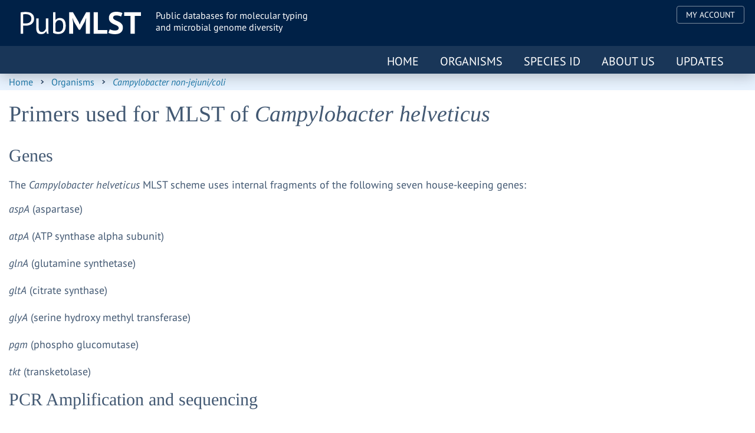

--- FILE ---
content_type: text/html; charset=UTF-8
request_url: https://pubmlst.org/organisms/campylobacter-non-jejunicoli/c-helveticus-primers
body_size: 5316
content:
<!DOCTYPE html>
<html lang="en" dir="ltr" prefix="og: https://ogp.me/ns#">
  <head>
    <meta charset="utf-8" />
<meta name="description" content="Genes The Campylobacter helveticus MLST scheme uses internal fragments of the following seven house-keeping genes: aspA (aspartase) atpA (ATP synthase alpha subunit) glnA (glutamine synthetase) gltA (citrate synthase) glyA (serine hydroxy methyl transferase) pgm (phospho glucomutase) tkt (transketolase) PCR Amplification and sequencing The primer pairs used for the PCR amplification and sequencing are detailed below:" />
<link rel="canonical" href="http://pubmlst.org/organisms/campylobacter-non-jejunicoli/c-helveticus-primers" />
<meta property="og:site_name" content="PubMLST" />
<meta property="og:type" content="Page" />
<meta property="og:url" content="http://pubmlst.org/organisms/campylobacter-non-jejunicoli/c-helveticus-primers" />
<meta property="og:title" content="Primers used for MLST of Campylobacter helveticus" />
<meta property="og:description" content="Genes The Campylobacter helveticus MLST scheme uses internal fragments of the following seven house-keeping genes: aspA (aspartase) atpA (ATP synthase alpha subunit) glnA (glutamine synthetase) gltA (citrate synthase) glyA (serine hydroxy methyl transferase) pgm (phospho glucomutase) tkt (transketolase) PCR Amplification and sequencing The primer pairs used for the PCR amplification and sequencing are detailed below:" />
<meta property="og:updated_time" content="Wed, 08/26/2020 - 16:21" />
<meta property="article:modified_time" content="Wed, 08/26/2020 - 16:21" />
<meta name="twitter:card" content="summary" />
<meta name="twitter:title" content="PubMLST" />
<meta name="twitter:site" content="@PubMLST" />
<meta name="twitter:description" content="Public databases for molecular typing and microbial genome diversity" />
<meta name="twitter:image" content="http://pubmlst.org/sites/default/files/content/cards/images/2020-08/rMLST_sunburst.png" />
<meta name="Generator" content="Drupal 10 (https://www.drupal.org)" />
<meta name="MobileOptimized" content="width" />
<meta name="HandheldFriendly" content="true" />
<meta name="viewport" content="width=device-width, initial-scale=1, shrink-to-fit=no" />
<meta http-equiv="x-ua-compatible" content="ie=edge" />

      <title>Primers used for MLST of Campylobacter helveticus | PubMLST</title>
    <link rel="stylesheet" media="all" href="/sites/default/files/css/css_zpZvgh1wzv_h_0QO7QXs36hK7C13ws_xGKuLtIXorRY.css?delta=0&amp;language=en&amp;theme=pubmlst&amp;include=eJyNjEsOwjAMRC-UNkeqnMSUqHYc2Q7Q2_MR6qJs2Iw0854mibi5Ql8SqFaJSRFK1sEppDNjNIMVbaG6Xv2XNykYsijGLNylYXObz9Y0MbaxZKHBzf7VGWoL-HCqbYtFRweavzX0kZjM44Vq3qrvx7CSJKDJfH956zEbg_r71YLt5sgxgWG4Vbxb_OTMUgbhE3YJcSE" />
<link rel="stylesheet" media="all" href="/sites/default/files/css/css_hjfMEVx2Senmo369aX-pGp_yPn5puukS8MGuoLndUEQ.css?delta=1&amp;language=en&amp;theme=pubmlst&amp;include=eJyNjEsOwjAMRC-UNkeqnMSUqHYc2Q7Q2_MR6qJs2Iw0854mibi5Ql8SqFaJSRFK1sEppDNjNIMVbaG6Xv2XNykYsijGLNylYXObz9Y0MbaxZKHBzf7VGWoL-HCqbYtFRweavzX0kZjM44Vq3qrvx7CSJKDJfH956zEbg_r71YLt5sgxgWG4Vbxb_OTMUgbhE3YJcSE" />

    
    <link rel="apple-touch-icon" sizes="180x180" href="/themes/custom/pubmlst/icons/apple-touch-icon.png">
    <link rel="icon" type="image/png" sizes="32x32" href="/themes/custom/pubmlst/icons/favicon-32x32.png">
    <link rel="icon" type="image/png" sizes="16x16" href="/themes/custom/pubmlst/icons/favicon-16x16.png">
    <link rel="manifest" href="/themes/custom/pubmlst/icons/site.webmanifest">
    <link rel="mask-icon" href="/themes/custom/pubmlst/icons/safari-pinned-tab.svg" color="#193658">
    <meta name="msapplication-TileColor" content="#193658">
    <meta name="theme-color" content="#002147">
  </head>
  <body class="layout-no-sidebars page-node-3357 path-node node--type-page">
    <a href="#main-content" class="visually-hidden focusable skip-link">
      Skip to main content
    </a>
    
      <div class="dialog-off-canvas-main-canvas" data-off-canvas-main-canvas>
    <div id="page-wrapper">
  <div id="page">
    <header id="header" class="header" role="banner" aria-label="Site header">
                        <nav class="navbar" id="navbar-top">
                    <div class="container">
                          <section class="row region region-secondary-menu">
    <nav role="navigation" aria-labelledby="block-pubmlst-account-menu-menu" id="block-pubmlst-account-menu" class="block block-menu navigation menu--account">
            
  <h2 class="visually-hidden" id="block-pubmlst-account-menu-menu">User account menu</h2>
  

        
              <ul class="clearfix nav flex-row" data-component-id="bootstrap_barrio:menu_columns">
                    <li class="nav-item">
                <a href="https://pubmlst.org/bigsdb" class="nav-link nav-link-https--pubmlstorg-bigsdb">My Account</a>
              </li>
        </ul>
  



  </nav>

  </section>

              
                                  </div>
                    </nav>
                <nav class="navbar navbar-expand-lg" id="navbar-main">
                    <div class="container">
                              <div class="navbar-brand-wrapper">
      <a href="/" title="Home" rel="home" class="navbar-brand d-md-inline-block">
                <span class="ml-2 d-none d-md-inline">PubMLST</span>
      </a>
              <div class="align-top site-name-slogan ml-2 d-xs-block d-md-inline-block">
        Public databases for molecular typing <br>
        and microbial genome diversity
      </div>
    </div>
  

                          <button class="navbar-toggler navbar-toggler-right" type="button" data-toggle="collapse" data-target="#CollapsingNavbar" aria-controls="CollapsingNavbar" aria-expanded="false" aria-label="Toggle navigation"><span class="navbar-toggler-icon"></span></button>
              <div class="collapse navbar-collapse justify-content-end" id="CollapsingNavbar">
                  <nav role="navigation" aria-labelledby="block-pubmlst-main-menu-menu" id="block-pubmlst-main-menu" class="block block-menu navigation menu--main">
            
  <h2 class="visually-hidden" id="block-pubmlst-main-menu-menu">Main navigation</h2>
  

        
              <ul class="clearfix nav navbar-nav" data-component-id="bootstrap_barrio:menu_main">
                    <li class="nav-item">
                          <a href="/" class="nav-link nav-link--" data-drupal-link-system-path="&lt;front&gt;">Home</a>
              </li>
                <li class="nav-item">
                          <a href="/organisms" class="nav-link nav-link--organisms" data-drupal-link-system-path="organisms">Organisms</a>
              </li>
                <li class="nav-item">
                          <a href="/species-id" class="nav-link nav-link--species-id" data-drupal-link-system-path="node/3196">Species ID</a>
              </li>
                <li class="nav-item">
                          <a href="/about-us" class="nav-link nav-link--about-us" data-drupal-link-system-path="node/3235">About us</a>
              </li>
                <li class="nav-item">
                          <a href="/updates" class="nav-link nav-link--updates" data-drupal-link-system-path="updates">Updates</a>
              </li>
        </ul>
  



  </nav>


                	          </div>
                                            </div>
                  </nav>
          </header>
          <div class="highlighted">
        <aside class="container section clearfix" role="complementary">
            <div data-drupal-messages-fallback class="hidden"></div>


        </aside>
      </div>
    

    <div class="breadcrumb-wrapper">
      <div class="container">
          <div id="block-pubmlst-breadcrumbs" class="block block-system block-system-breadcrumb-block" >
  
    
      <div class="content">
      

  <nav role="navigation" aria-label="breadcrumb">
    <ol class="breadcrumb">
                  <li class="breadcrumb-item">
          <p><a href="/">Home</a></p>
        </li>
                        <li class="breadcrumb-item">
          <p><a href="/organisms">Organisms</a></p>
        </li>
                        <li class="breadcrumb-item">
          <p><a href="/organisms/campylobacter-non-jejunicoli"><i>Campylobacter non-jejuni/coli</i></a></p>
        </li>
              </ol>
  </nav>

    </div>
  </div>


      </div>
    </div>



    <div id="main-wrapper" class="layout-main-wrapper clearfix">
      
            
        <div id="main" class="main-wrapper">
          <div class="main container container">
            <div class="row row-offcanvas row-offcanvas-left clearfix">
                <main class="main-content col" id="content" role="main">
                  <section class="section">
                    <a id="main-content" tabindex="-1"></a>
                      <div id="block-pubmlst-page-title" class="block block-core block-page-title-block" >
  
    
      <div class="content">
      
  <h1 class="title">Primers used for MLST of <i>Campylobacter helveticus</i></h1>


    </div>
  </div>
<div id="block-pubmlst-content" class="block block-system block-system-main-block" >
  
    
      <div class="content">
      

<article data-history-node-id="3357" class="node node--type-page node--view-mode-full clearfix">
    <div class="node__content clearfix">
    
            <div class="clearfix text-formatted field field--name-body field--type-text-with-summary field--label-hidden field__item"><h2>Genes</h2>
<p>The <em>Campylobacter helveticus</em> MLST scheme uses internal fragments of the following seven house-keeping genes:</p>
<p><em>aspA</em> (aspartase)<br><br>
<em>atpA</em> (ATP synthase alpha subunit)<br><br>
<em>glnA</em> (glutamine synthetase)<br><br>
<em>gltA</em> (citrate synthase)<br><br>
<em>glyA</em> (serine hydroxy methyl transferase)<br><br>
<em>pgm</em> (phospho glucomutase)<br><br>
<em>tkt</em> (transketolase)</p>
<h2>PCR Amplification and sequencing</h2>
<p>The primer pairs used for the PCR amplification and sequencing are detailed below:</p>
<p><strong><em>aspA</em></strong><br><br>
<strong>Forward</strong><br><br>
aspAF2: GAAGCWAAAGCWAAAGAATAYAAAGAT<br><br>
<strong>Reverse</strong><br><br>
aspAR2: GAGTTTTTTGCAWGCTTCWGGATT</p>
<p><strong><em>atpA</em></strong><br><br>
<strong>Forward</strong><br><br>
atpAF: GWCAAGGDGTTATYTGTATWTATGTTGC<br><br>
<strong>Reverse</strong><br><br>
atpAR: TTTAADAVYTCAACCATTCTTTGTCC</p>
<p><strong><em>glnA</em></strong><br><br>
<strong>Forward</strong><br><br>
glnAF: TGATAGGMACTTGGCAYCATATYAC<br><br>
<strong>Reverse</strong><br><br>
glnAR: ARRCTCATATGMACATGCATACCA</p>
<p><strong><em>gltA</em></strong><br><br>
<strong>Forward</strong><br><br>
gltAF: GARTGGCTTGCKGAAAAYAARCTTT<br><br>
<strong>Reverse</strong><br><br>
gltAR: TATAAACCCTATGYCCAAAGCCCAT</p>
<p><strong><em>glyA</em></strong><br><br>
<strong>Forward</strong><br><br>
glyAF: ATTCAGGTTCTCAAGCTAATCAAGG<br><br>
<strong>Reverse</strong><br><br>
glyAR: GCTAAATCYGCATCTTTKCCRCTAAA</p>
<p><strong><em>pgm</em></strong><br><br>
<strong>Forward</strong><br><br>
pgmF2: ATGTGGCWCAYGGAGCRGCTTATAA<br><br>
<strong>Reverse</strong><br><br>
pgmR2: GGCTATTRATRCCCTTTTTATCAAG</p>
<p><strong><em>tkt</em></strong><br><br>
<strong>Forward</strong><br><br>
tktF1: GCAAAYTCAGGMCAYCCAGGTGC<br><br>
<strong>Reverse</strong><br><br>
tktR: TTTTAATHAVHTCTTCRCCCAAAGGT</p>
<h2>Reaction conditions - PCR</h2>
<p>Denaturation: 94ºC 30 s<br><br>
Annealing: 53ºC 30 s<br><br>
Extension: 72ºC 2 minutes<br><br>
30 cycles</p>
</div>
      


  </div>
</article>

    </div>
  </div>


                  </section>
                </main>
                                        </div>
          </div>
        </div>
          </div>
        <footer class="site-footer">
                            <div class="site-footer__top clearfix">
              <div class="container">
                  <section class="row region region-footer-first">
    <div class="views-element-container col-xs-12 col-md-4 block block-views block-views-blockfooter-text" id="block-pubmlst-views-block-footer-text" >
  
    
      <div class="content">
      <div><div class="view view-footer view-id-footer view-display-id-text js-view-dom-id-81022c32e0d345eb07aa7eea070c810ad2453fdeb80ac76976f0a0a539f01540">
  
    
      
      <div class="view-content">
          <div class="views-row">
    <h2>Contact</h2><p><a href="/contact-us">Get in touch with us</a> if you have any comments or suggestions concerning the website and the databases.</p>
  </div>

    </div>
  
          </div>
</div>

    </div>
  </div>
<div class="views-element-container col-xs-12 col-md-4 block block-views block-views-blockfooter-block-1" id="block-views-block-footer-block-1" >
  
    
      <div class="content">
      <div><div class="view view-footer view-id-footer view-display-id-block_1 js-view-dom-id-d3a2e027ec63ea4661d0430a2dcbf93e8c4fac26d58d20e50373a3cd97cc7866">
  
    
      
      <div class="view-content">
          <div class="views-row">
    <h2 class="field-content">Cite us</h2><p>Please cite&nbsp;<a href="https://pubmed.ncbi.nlm.nih.gov/30345391/">Jolley&nbsp;<em>et al.&nbsp;</em>2018 Wellcome Open Res&nbsp;<strong>3:</strong>124</a>&nbsp;if you use data or analysis from PubMLST in your publications.</p>

  </div>

    </div>
  
          </div>
</div>

    </div>
  </div>
<div class="views-element-container col-xs-12 col-md-2 block block-views block-views-blockfooter-social" id="block-pubmlst-views-block-footer-social" >
  
    
      <div class="content">
      <div><div class="view view-footer view-id-footer view-display-id-social js-view-dom-id-aa03f528d91343554067109adc6aa0e464d1274710f2d38f97ba0ba89be46323">
  
    
      
      <div class="view-content">
          <div class="views-row">
    <h2>Follow</h2><div class="item-list"><ul class="list-group"><li class="list-group-item"><a href="https://bsky.app/profile/pubmlst.org" rel="nofollow" target="_blank">https://bsky.app/profile/pubmlst.org</a></li><li class="list-group-item"><a href="https://www.youtube.com/@pubmlst" rel="nofollow" target="_blank">https://www.youtube.com/@pubmlst</a></li></ul></div>
  </div>

    </div>
  
          </div>
</div>

    </div>
  </div>
<div class="views-element-container col-xs-12 col-md-2 block block-views block-views-blockfooter-logo" id="block-pubmlst-views-block-footer-logo" >
  
    
      <div class="content">
      <div><div class="view view-footer view-id-footer view-display-id-logo js-view-dom-id-0a0afdba76dff9836b9d58bffde9380b3c92b5296adbe00e0847ffed07366f85">
  
    
      
      <div class="view-content">
          <div class="views-row">
    <h2>Supported by</h2><a href="https://wellcome.ac.uk/ " target="_blank">  <img width="90" height="90" alt="Wellcome Trust" src=/sites/default/files/content/homepage/partner/2020-08/wellcome-trust-vector-logo.svg />
</a>
  </div>

    </div>
  
          </div>
</div>

    </div>
  </div>

  </section>

              </div>
              <div class="container">
                
              </div>
              <div class="container">
                
              </div>
              <div class="container">
                
              </div>
            </div>
                                <div class="site-footer__bottom">
              <div class="container">
                  <section class="row region region-footer-fifth">
    <nav role="navigation" aria-labelledby="block-pubmlst-footer-menu" id="block-pubmlst-footer" class="block block-menu navigation menu--footer">
            
  <h2 class="visually-hidden" id="block-pubmlst-footer-menu">Footer menu</h2>
  

        
              <ul id="block-pubmlst-footer" class="clearfix nav navbar-nav">
                    <li class="nav-item">
                <a href="/disclaimer-privacy" class="nav-link" data-drupal-link-system-path="node/2">Disclaimer &amp; Privacy</a>
              </li>
                <li class="nav-item">
                <a href="/cookie-policy" class="nav-link" data-drupal-link-system-path="node/3318">Cookies</a>
              </li>
                <li class="nav-item">
                <a href="/terms-conditions" class="nav-link" data-drupal-link-system-path="node/5460">Terms &amp; Conditions</a>
              </li>
        </ul>
  


<div id="manta-ray-media"><p>Website by <a href="http://www.mantaraymedia.co.uk/" target="_blank">Manta Ray Media</a></p></div>

  </nav>

  </section>

              </div>
            </div>
                    </footer>
  </div>
</div>

  </div>

    
    <script type="application/json" data-drupal-selector="drupal-settings-json">{"path":{"baseUrl":"\/","pathPrefix":"","currentPath":"node\/3357","currentPathIsAdmin":false,"isFront":false,"currentLanguage":"en"},"pluralDelimiter":"\u0003","suppressDeprecationErrors":true,"data":{"extlink":{"extTarget":true,"extTargetAppendNewWindowLabel":"(opens in a new window)","extTargetNoOverride":false,"extNofollow":true,"extTitleNoOverride":false,"extNoreferrer":true,"extFollowNoOverride":true,"extClass":"ext","extLabel":"(link is external)","extImgClass":false,"extSubdomains":true,"extExclude":"","extInclude":"","extCssExclude":"","extCssInclude":"","extCssExplicit":"","extAlert":false,"extAlertText":"This link will take you to an external web site. We are not responsible for their content.","extHideIcons":false,"mailtoClass":"mailto","telClass":"","mailtoLabel":"(link sends email)","telLabel":"(link is a phone number)","extUseFontAwesome":false,"extIconPlacement":"append","extPreventOrphan":false,"extFaLinkClasses":"fa fa-external-link","extFaMailtoClasses":"fa fa-envelope-o","extAdditionalLinkClasses":"","extAdditionalMailtoClasses":"","extAdditionalTelClasses":"","extFaTelClasses":"fa fa-phone","whitelistedDomains":[],"extExcludeNoreferrer":""}},"statistics":{"data":{"nid":"3357"},"url":"\/core\/modules\/statistics\/statistics.php"},"user":{"uid":0,"permissionsHash":"542e3ae2ab6c23a691ce9ea83c3c71876f413c05b7e95818339495a86b24cc31"}}</script>
<script src="/sites/default/files/js/js_qgpWdUK1b7xxtzZjwwoz7vSW78O86XkJoQQ-AqOwxug.js?scope=footer&amp;delta=0&amp;language=en&amp;theme=pubmlst&amp;include=eJxFzG0KgCAQhOELWZ5pNZPF9QN3hLx9QWQ_52F4wwXhkuzRRyPZwztNGy6Lwp7CPjHmgijVkWyK-fziYs3UkUMZahQEVrDXL_rLDYB9LAc"></script>

  </body>
</html>


--- FILE ---
content_type: text/css
request_url: https://pubmlst.org/sites/default/files/css/css_hjfMEVx2Senmo369aX-pGp_yPn5puukS8MGuoLndUEQ.css?delta=1&language=en&theme=pubmlst&include=eJyNjEsOwjAMRC-UNkeqnMSUqHYc2Q7Q2_MR6qJs2Iw0854mibi5Ql8SqFaJSRFK1sEppDNjNIMVbaG6Xv2XNykYsijGLNylYXObz9Y0MbaxZKHBzf7VGWoL-HCqbYtFRweavzX0kZjM44Vq3qrvx7CSJKDJfH956zEbg_r71YLt5sgxgWG4Vbxb_OTMUgbhE3YJcSE
body_size: 54997
content:
/* @license GPL-2.0-or-later https://www.drupal.org/licensing/faq */
.node__content{font-size:1.071em;margin-top:10px;}.node--view-mode-teaser{border-bottom:1px solid #d3d7d9;margin-bottom:30px;padding-bottom:15px;}.node--view-mode-teaser h2{margin-top:0;padding-top:0.5em;}.node--view-mode-teaser h2 a{color:#181818;}.node--view-mode-teaser.node--sticky{background:#f9f9f9;background:rgba(0,0,0,0.024);border:1px solid #d3d7d9;padding:0 15px 15px;}.node--view-mode-teaser .node__content{clear:none;font-size:1em;line-height:1.6;}.node__meta{font-size:0.857em;color:#68696b;margin-bottom:-5px;}.node__meta .field--name-field-user-picture img{float:left;margin:1px 20px 0 0;}[dir="rtl"] .node__meta .field--name-field-user-picture img{float:right;margin-left:20px;margin-right:0;}.node__links{text-align:right;font-size:0.93em;}[dir="rtl"] .node__links{text-align:left;}.node--unpublished{padding:20px 15px 0;}.node--unpublished .comment-text .comment-arrow{border-left:1px solid #fff4f4;border-right:1px solid #fff4f4;}
.breadcrumb{font-size:0.929em;}
.alert-success{color:white;background-color:#00c851;border-color:#007e33;}.alert-warning{color:white;background-color:#ffbb33;border-color:#ff8800;}.alert-danger{color:white;background-color:#ff4444;border-color:#cc0000;}.alert-dismissible .btn-close{opacity:0.6;}
.flickity-enabled{position:relative}.flickity-enabled:focus{outline:0}.flickity-viewport{overflow:hidden;position:relative;height:100%}.flickity-slider{position:absolute;width:100%;height:100%}.flickity-enabled.is-draggable{-webkit-tap-highlight-color:transparent;-webkit-user-select:none;-moz-user-select:none;-ms-user-select:none;user-select:none}.flickity-enabled.is-draggable .flickity-viewport{cursor:move;cursor:-webkit-grab;cursor:grab}.flickity-enabled.is-draggable .flickity-viewport.is-pointer-down{cursor:-webkit-grabbing;cursor:grabbing}.flickity-button{position:absolute;background:hsla(0,0%,100%,.75);border:none;color:#333}.flickity-button:hover{background:#fff;cursor:pointer}.flickity-button:focus{outline:0;box-shadow:0 0 0 5px #19f}.flickity-button:active{opacity:.6}.flickity-button:disabled{opacity:.3;cursor:auto;pointer-events:none}.flickity-button-icon{fill:currentColor}.flickity-prev-next-button{top:50%;width:44px;height:44px;border-radius:50%;transform:translateY(-50%)}.flickity-prev-next-button.previous{left:10px}.flickity-prev-next-button.next{right:10px}.flickity-rtl .flickity-prev-next-button.previous{left:auto;right:10px}.flickity-rtl .flickity-prev-next-button.next{right:auto;left:10px}.flickity-prev-next-button .flickity-button-icon{position:absolute;left:20%;top:20%;width:60%;height:60%}.flickity-page-dots{position:absolute;width:100%;bottom:-25px;padding:0;margin:0;list-style:none;text-align:center;line-height:1}.flickity-rtl .flickity-page-dots{direction:rtl}.flickity-page-dots .dot{display:inline-block;width:10px;height:10px;margin:0 8px;background:#333;border-radius:50%;opacity:.25;cursor:pointer}.flickity-page-dots .dot.is-selected{opacity:1}
@font-face{font-family:'PT Sans';font-style:italic;font-weight:400;font-display:swap;src:local("PT Sans Italic"),local("PTSans-Italic"),url(/themes/custom/pubmlst/fonts/jizYRExUiTo99u79D0e0ycmIAjcQ-woy.woff2) format("woff2");unicode-range:U+0100-024F,U+0259,U+1E00-1EFF,U+2020,U+20A0-20AB,U+20AD-20CF,U+2113,U+2C60-2C7F,U+A720-A7FF;}@font-face{font-family:'PT Sans';font-style:italic;font-weight:400;font-display:swap;src:local("PT Sans Italic"),local("PTSans-Italic"),url(/themes/custom/pubmlst/fonts/jizYRExUiTo99u79D0e0x8mIAjcQ-w.woff2) format("woff2");unicode-range:U+0000-00FF,U+0131,U+0152-0153,U+02BB-02BC,U+02C6,U+02DA,U+02DC,U+2000-206F,U+2074,U+20AC,U+2122,U+2191,U+2193,U+2212,U+2215,U+FEFF,U+FFFD;}@font-face{font-family:'PT Sans';font-style:italic;font-weight:700;font-display:swap;src:local("PT Sans Bold Italic"),local("PTSans-BoldItalic"),url(/themes/custom/pubmlst/fonts/jizdRExUiTo99u79D0e8fOydIRUd0TA7i2bI.woff2) format("woff2");unicode-range:U+0100-024F,U+0259,U+1E00-1EFF,U+2020,U+20A0-20AB,U+20AD-20CF,U+2113,U+2C60-2C7F,U+A720-A7FF;}@font-face{font-family:'PT Sans';font-style:italic;font-weight:700;font-display:swap;src:local("PT Sans Bold Italic"),local("PTSans-BoldItalic"),url(/themes/custom/pubmlst/fonts/jizdRExUiTo99u79D0e8fOydLxUd0TA7iw.woff2) format("woff2");unicode-range:U+0000-00FF,U+0131,U+0152-0153,U+02BB-02BC,U+02C6,U+02DA,U+02DC,U+2000-206F,U+2074,U+20AC,U+2122,U+2191,U+2193,U+2212,U+2215,U+FEFF,U+FFFD;}@font-face{font-family:'PT Sans';font-style:normal;font-weight:400;font-display:swap;src:local("PT Sans"),local("PTSans-Regular"),url(/themes/custom/pubmlst/fonts/jizaRExUiTo99u79D0yExcOPIDUg-g.woff2) format("woff2");unicode-range:U+0100-024F,U+0259,U+1E00-1EFF,U+2020,U+20A0-20AB,U+20AD-20CF,U+2113,U+2C60-2C7F,U+A720-A7FF;}@font-face{font-family:'PT Sans';font-style:normal;font-weight:400;font-display:swap;src:local("PT Sans"),local("PTSans-Regular"),url(/themes/custom/pubmlst/fonts/jizaRExUiTo99u79D0KExcOPIDU.woff2) format("woff2");unicode-range:U+0000-00FF,U+0131,U+0152-0153,U+02BB-02BC,U+02C6,U+02DA,U+02DC,U+2000-206F,U+2074,U+20AC,U+2122,U+2191,U+2193,U+2212,U+2215,U+FEFF,U+FFFD;}@font-face{font-family:'PT Sans';font-style:normal;font-weight:700;font-display:swap;src:local("PT Sans Bold"),local("PTSans-Bold"),url(/themes/custom/pubmlst/fonts/jizfRExUiTo99u79B_mh0OCtLR8a8zILig.woff2) format("woff2");unicode-range:U+0100-024F,U+0259,U+1E00-1EFF,U+2020,U+20A0-20AB,U+20AD-20CF,U+2113,U+2C60-2C7F,U+A720-A7FF;}@font-face{font-family:'PT Sans';font-style:normal;font-weight:700;font-display:swap;src:local("PT Sans Bold"),local("PTSans-Bold"),url(/themes/custom/pubmlst/fonts/jizfRExUiTo99u79B_mh0O6tLR8a8zI.woff2) format("woff2");unicode-range:U+0000-00FF,U+0131,U+0152-0153,U+02BB-02BC,U+02C6,U+02DA,U+02DC,U+2000-206F,U+2074,U+20AC,U+2122,U+2191,U+2193,U+2212,U+2215,U+FEFF,U+FFFD;}@font-face{font-family:'Tinos';font-style:italic;font-weight:400;font-display:swap;src:local("Tinos Italic"),local("Tinos-Italic"),url(/themes/custom/pubmlst/fonts/buE2poGnedXvwjX-TmhJ9QA98NRyYw.woff2) format("woff2");unicode-range:U+0100-024F,U+0259,U+1E00-1EFF,U+2020,U+20A0-20AB,U+20AD-20CF,U+2113,U+2C60-2C7F,U+A720-A7FF;}@font-face{font-family:'Tinos';font-style:italic;font-weight:400;font-display:swap;src:local("Tinos Italic"),local("Tinos-Italic"),url(/themes/custom/pubmlst/fonts/buE2poGnedXvwjX-TmZJ9QA98NQ.woff2) format("woff2");unicode-range:U+0000-00FF,U+0131,U+0152-0153,U+02BB-02BC,U+02C6,U+02DA,U+02DC,U+2000-206F,U+2074,U+20AC,U+2122,U+2191,U+2193,U+2212,U+2215,U+FEFF,U+FFFD;}@font-face{font-family:'Tinos';font-style:italic;font-weight:700;font-display:swap;src:local("Tinos Bold Italic"),local("Tinos-BoldItalic"),url(/themes/custom/pubmlst/fonts/buEzpoGnedXvwjX-Rt1s4CMf_f5Iai0Ycw.woff2) format("woff2");unicode-range:U+0100-024F,U+0259,U+1E00-1EFF,U+2020,U+20A0-20AB,U+20AD-20CF,U+2113,U+2C60-2C7F,U+A720-A7FF;}@font-face{font-family:'Tinos';font-style:italic;font-weight:700;font-display:swap;src:local("Tinos Bold Italic"),local("Tinos-BoldItalic"),url(/themes/custom/pubmlst/fonts/buEzpoGnedXvwjX-Rt1s4C0f_f5Iai0.woff2) format("woff2");unicode-range:U+0000-00FF,U+0131,U+0152-0153,U+02BB-02BC,U+02C6,U+02DA,U+02DC,U+2000-206F,U+2074,U+20AC,U+2122,U+2191,U+2193,U+2212,U+2215,U+FEFF,U+FFFD;}@font-face{font-family:'Tinos';font-style:normal;font-weight:400;font-display:swap;src:local("Tinos Regular"),local("Tinos-Regular"),url(/themes/custom/pubmlst/fonts/buE4poGnedXvwjX1fmRD8iI_wNU.woff2) format("woff2");unicode-range:U+0100-024F,U+0259,U+1E00-1EFF,U+2020,U+20A0-20AB,U+20AD-20CF,U+2113,U+2C60-2C7F,U+A720-A7FF;}@font-face{font-family:'Tinos';font-style:normal;font-weight:400;font-display:swap;src:local("Tinos Regular"),local("Tinos-Regular"),url(/themes/custom/pubmlst/fonts/buE4poGnedXvwjX7fmRD8iI_.woff2) format("woff2");unicode-range:U+0000-00FF,U+0131,U+0152-0153,U+02BB-02BC,U+02C6,U+02DA,U+02DC,U+2000-206F,U+2074,U+20AC,U+2122,U+2191,U+2193,U+2212,U+2215,U+FEFF,U+FFFD;}@font-face{font-family:'Tinos';font-style:normal;font-weight:700;font-display:swap;src:local("Tinos Bold"),local("Tinos-Bold"),url(/themes/custom/pubmlst/fonts/buE1poGnedXvwj1AW3Fg0C8V-txKWiw.woff2) format("woff2");unicode-range:U+0100-024F,U+0259,U+1E00-1EFF,U+2020,U+20A0-20AB,U+20AD-20CF,U+2113,U+2C60-2C7F,U+A720-A7FF;}@font-face{font-family:'Tinos';font-style:normal;font-weight:700;font-display:swap;src:local("Tinos Bold"),local("Tinos-Bold"),url(/themes/custom/pubmlst/fonts/buE1poGnedXvwj1AW3Fu0C8V-txK.woff2) format("woff2");unicode-range:U+0000-00FF,U+0131,U+0152-0153,U+02BB-02BC,U+02C6,U+02DA,U+02DC,U+2000-206F,U+2074,U+20AC,U+2122,U+2191,U+2193,U+2212,U+2215,U+FEFF,U+FFFD;}:root{--blue:#007bff;--indigo:#6610f2;--purple:#6f42c1;--pink:#e83e8c;--red:#dc3545;--orange:#fd7e14;--yellow:#ffc107;--green:#28a745;--teal:#20c997;--cyan:#17a2b8;--white:#fff;--gray:#6c757d;--gray-dark:#343a40;--primary:#2F9FDB;--secondary:#002147;--success:#28a745;--info:#17a2b8;--warning:#ffc107;--danger:#dc3545;--light:#f8f9fa;--dark:#343a40;--breakpoint-xs:0;--breakpoint-sm:576px;--breakpoint-md:768px;--breakpoint-lg:992px;--breakpoint-xl:1200px;--breakpoint-xxl:1600px;--font-family-sans-serif:("PT Sans",Arial,Verdana,sans-serif),-apple-system,BlinkMacSystemFont,"Segoe UI",Roboto,"Helvetica Neue",Arial,"Noto Sans",sans-serif,"Apple Color Emoji","Segoe UI Emoji","Segoe UI Symbol","Noto Color Emoji";--font-family-monospace:SFMono-Regular,Menlo,Monaco,Consolas,"Liberation Mono","Courier New",monospace;}*,*::before,*::after{-webkit-box-sizing:border-box;box-sizing:border-box;}html{font-family:sans-serif;line-height:1.15;-webkit-text-size-adjust:100%;-webkit-tap-highlight-color:rgba(0,0,0,0);}article,aside,figcaption,figure,footer,header,hgroup,main,nav,section{display:block;}body{margin:0;font-family:"PT Sans",Arial,Verdana,sans-serif,-apple-system,BlinkMacSystemFont,"Segoe UI",Roboto,"Helvetica Neue",Arial,"Noto Sans",sans-serif,"Apple Color Emoji","Segoe UI Emoji","Segoe UI Symbol","Noto Color Emoji";font-size:1rem;font-weight:normal;line-height:1.3;color:#343a40;text-align:left;background-color:#fff;}[tabindex="-1"]:focus:not(:focus-visible){outline:0 !important;}hr{-webkit-box-sizing:content-box;box-sizing:content-box;height:0;overflow:visible;}h1,h2,h3,h4,h5,h6{margin-top:0;margin-bottom:0.55556rem;}p{margin-top:0;margin-bottom:1rem;}abbr[title],abbr[data-original-title]{text-decoration:underline;-webkit-text-decoration:underline dotted;text-decoration:underline dotted;cursor:help;border-bottom:0;text-decoration-skip-ink:none;}address{margin-bottom:1rem;font-style:normal;line-height:inherit;}ol,ul,dl{margin-top:0;margin-bottom:1rem;}ol ol,ul ul,ol ul,ul ol{margin-bottom:0;}dt{font-weight:bold;}dd{margin-bottom:.5rem;margin-left:0;}blockquote{margin:0 0 1rem;}b,strong{font-weight:bolder;}small{font-size:80%;}sub,sup{position:relative;font-size:75%;line-height:0;vertical-align:baseline;}sub{bottom:-.25em;}sup{top:-.5em;}a{color:#1F7BAD;text-decoration:none;background-color:transparent;}a:hover{color:#8D5196;text-decoration:none;}a:not([href]){color:inherit;text-decoration:none;}a:not([href]):hover{color:inherit;text-decoration:none;}pre,code,kbd,samp{font-family:SFMono-Regular,Menlo,Monaco,Consolas,"Liberation Mono","Courier New",monospace;font-size:1em;}pre{margin-top:0;margin-bottom:1rem;overflow:auto;-ms-overflow-style:scrollbar;}figure{margin:0 0 1rem;}img{vertical-align:middle;border-style:none;}svg{overflow:hidden;vertical-align:middle;}table{border-collapse:collapse;}caption{padding-top:0.75rem;padding-bottom:0.75rem;color:#6c757d;text-align:left;caption-side:bottom;}th{text-align:inherit;}label{display:inline-block;margin-bottom:0.5rem;}button{border-radius:0;}button:focus{outline:1px dotted;outline:5px auto -webkit-focus-ring-color;}input,button,select,optgroup,textarea{margin:0;font-family:inherit;font-size:inherit;line-height:inherit;}button,input{overflow:visible;}button,select{text-transform:none;}[role="button"]{cursor:pointer;}select{word-wrap:normal;}button,[type="button"],[type="reset"],[type="submit"]{-webkit-appearance:button;}button:not(:disabled),[type="button"]:not(:disabled),[type="reset"]:not(:disabled),[type="submit"]:not(:disabled){cursor:pointer;}button::-moz-focus-inner,[type="button"]::-moz-focus-inner,[type="reset"]::-moz-focus-inner,[type="submit"]::-moz-focus-inner{padding:0;border-style:none;}input[type="radio"],input[type="checkbox"]{-webkit-box-sizing:border-box;box-sizing:border-box;padding:0;}textarea{overflow:auto;resize:vertical;}fieldset{min-width:0;padding:0;margin:0;border:0;}legend{display:block;width:100%;max-width:100%;padding:0;margin-bottom:.5rem;font-size:1.5rem;line-height:inherit;color:inherit;white-space:normal;}@media (max-width:1200px){legend{font-size:calc(1.275rem + 0.3vw);}}progress{vertical-align:baseline;}[type="number"]::-webkit-inner-spin-button,[type="number"]::-webkit-outer-spin-button{height:auto;}[type="search"]{outline-offset:-2px;-webkit-appearance:none;}[type="search"]::-webkit-search-decoration{-webkit-appearance:none;}::-webkit-file-upload-button{font:inherit;-webkit-appearance:button;}output{display:inline-block;}summary{display:list-item;cursor:pointer;}template{display:none;}[hidden]{display:none !important;}h1,h2,h3,h4,h5,h6,.h1,.h2,.h3,.h4,.h5,.h6{margin-bottom:0.55556rem;font-weight:500;line-height:1.2;}h1,.h1{font-size:2.5rem;}@media (max-width:1200px){h1,.h1{font-size:calc(1.375rem + 1.5vw);}}h2,.h2{font-size:2rem;}@media (max-width:1200px){h2,.h2{font-size:calc(1.325rem + 0.9vw);}}h3,.h3{font-size:1.75rem;}@media (max-width:1200px){h3,.h3{font-size:calc(1.3rem + 0.6vw);}}h4,.h4{font-size:1.5rem;}@media (max-width:1200px){h4,.h4{font-size:calc(1.275rem + 0.3vw);}}h5,.h5{font-size:1.25rem;}h6,.h6{font-size:1rem;}.lead{font-size:1.25rem;font-weight:300;}.display-1{font-size:6rem;font-weight:300;line-height:1.2;}@media (max-width:1200px){.display-1{font-size:calc(1.725rem + 5.7vw);}}.display-2{font-size:5.5rem;font-weight:300;line-height:1.2;}@media (max-width:1200px){.display-2{font-size:calc(1.675rem + 5.1vw);}}.display-3{font-size:4.5rem;font-weight:300;line-height:1.2;}@media (max-width:1200px){.display-3{font-size:calc(1.575rem + 3.9vw);}}.display-4{font-size:3.5rem;font-weight:300;line-height:1.2;}@media (max-width:1200px){.display-4{font-size:calc(1.475rem + 2.7vw);}}hr{margin-top:1.11111rem;margin-bottom:1.11111rem;border:0;border-top:1px solid rgba(0,0,0,0.1);}small,.small{font-size:80%;font-weight:normal;}mark,.mark{padding:0.2em;background-color:#fcf8e3;}.list-unstyled{padding-left:0;list-style:none;}.list-inline{padding-left:0;list-style:none;}.list-inline-item{display:inline-block;}.list-inline-item:not(:last-child){margin-right:0.5rem;}.initialism{font-size:90%;text-transform:uppercase;}.blockquote{margin-bottom:1.11111rem;font-size:1.25rem;}.blockquote-footer{display:block;font-size:80%;color:#6c757d;}.blockquote-footer::before{content:"\2014\00A0";}.img-fluid{max-width:100%;height:auto;}.img-thumbnail{padding:0.25rem;background-color:#fff;border:1px solid #dee2e6;border-radius:0.25rem;max-width:100%;height:auto;}.figure{display:inline-block;}.figure-img{margin-bottom:0.55556rem;line-height:1;}.figure-caption{font-size:90%;color:#6c757d;}code{font-size:87.5%;color:#e83e8c;word-wrap:break-word;}a > code{color:inherit;}kbd{padding:0.2rem 0.4rem;font-size:87.5%;color:#fff;background-color:#212529;border-radius:0.2rem;}kbd kbd{padding:0;font-size:100%;font-weight:bold;}pre{display:block;font-size:87.5%;color:#212529;}pre code{font-size:inherit;color:inherit;word-break:normal;}.pre-scrollable{max-height:340px;overflow-y:scroll;}.container{width:100%;padding-right:15px;padding-left:15px;margin-right:auto;margin-left:auto;}@media (min-width:576px){.container{max-width:720px;}}@media (min-width:768px){.container{max-width:960px;}}@media (min-width:992px){.container{max-width:1140px;}}@media (min-width:1200px){.container{max-width:1420px;}}@media (min-width:1600px){.container{max-width:1600px;}}.container-fluid,.container-sm,.container-md,.container-lg,.container-xl,.container-xxl{width:100%;padding-right:15px;padding-left:15px;margin-right:auto;margin-left:auto;}@media (min-width:576px){.container,.container-sm{max-width:720px;}}@media (min-width:768px){.container,.container-sm,.container-md{max-width:960px;}}@media (min-width:992px){.container,.container-sm,.container-md,.container-lg{max-width:1140px;}}@media (min-width:1200px){.container,.container-sm,.container-md,.container-lg,.container-xl{max-width:1420px;}}@media (min-width:1600px){.container,.container-sm,.container-md,.container-lg,.container-xl,.container-xxl{max-width:1600px;}}.row{display:-webkit-box;display:-webkit-flex;display:-ms-flexbox;display:flex;-webkit-flex-wrap:wrap;-ms-flex-wrap:wrap;flex-wrap:wrap;margin-right:-15px;margin-left:-15px;}.no-gutters{margin-right:0;margin-left:0;}.no-gutters > .col,.no-gutters > [class*="col-"]{padding-right:0;padding-left:0;}.col-1,.col-2,.col-3,.col-4,.col-5,.col-6,.col-7,.col-8,.col-9,.col-10,.col-11,.col-12,.col,.col-auto,.col-sm-1,.col-sm-2,.col-sm-3,.col-sm-4,.col-sm-5,.col-sm-6,.col-sm-7,.col-sm-8,.col-sm-9,.col-sm-10,.col-sm-11,.col-sm-12,.col-sm,.col-sm-auto,.col-md-1,.col-md-2,.col-md-3,.col-md-4,.col-md-5,.col-md-6,.col-md-7,.col-md-8,.col-md-9,.col-md-10,.col-md-11,.col-md-12,.col-md,.col-md-auto,.col-lg-1,.col-lg-2,.col-lg-3,.col-lg-4,.col-lg-5,.col-lg-6,.col-lg-7,.col-lg-8,.col-lg-9,.col-lg-10,.col-lg-11,.col-lg-12,.col-lg,.col-lg-auto,.col-xl-1,.col-xl-2,.col-xl-3,.col-xl-4,.col-xl-5,.col-xl-6,.col-xl-7,.col-xl-8,.col-xl-9,.col-xl-10,.col-xl-11,.col-xl-12,.col-xl,.col-xl-auto,.col-xxl-1,.col-xxl-2,.col-xxl-3,.col-xxl-4,.col-xxl-5,.col-xxl-6,.col-xxl-7,.col-xxl-8,.col-xxl-9,.col-xxl-10,.col-xxl-11,.col-xxl-12,.col-xxl,.col-xxl-auto{position:relative;width:100%;padding-right:15px;padding-left:15px;}.col{-webkit-flex-basis:0;-ms-flex-preferred-size:0;flex-basis:0;-webkit-box-flex:1;-webkit-flex-grow:1;-ms-flex-positive:1;flex-grow:1;min-width:0;max-width:100%;}.row-cols-1 > *{-webkit-box-flex:0;-webkit-flex:0 0 100%;-ms-flex:0 0 100%;flex:0 0 100%;max-width:100%;}.row-cols-2 > *{-webkit-box-flex:0;-webkit-flex:0 0 50%;-ms-flex:0 0 50%;flex:0 0 50%;max-width:50%;}.row-cols-3 > *{-webkit-box-flex:0;-webkit-flex:0 0 33.33333%;-ms-flex:0 0 33.33333%;flex:0 0 33.33333%;max-width:33.33333%;}.row-cols-4 > *{-webkit-box-flex:0;-webkit-flex:0 0 25%;-ms-flex:0 0 25%;flex:0 0 25%;max-width:25%;}.row-cols-5 > *{-webkit-box-flex:0;-webkit-flex:0 0 20%;-ms-flex:0 0 20%;flex:0 0 20%;max-width:20%;}.row-cols-6 > *{-webkit-box-flex:0;-webkit-flex:0 0 16.66667%;-ms-flex:0 0 16.66667%;flex:0 0 16.66667%;max-width:16.66667%;}.col-auto{-webkit-box-flex:0;-webkit-flex:0 0 auto;-ms-flex:0 0 auto;flex:0 0 auto;width:auto;max-width:100%;}.col-1{-webkit-box-flex:0;-webkit-flex:0 0 8.33333%;-ms-flex:0 0 8.33333%;flex:0 0 8.33333%;max-width:8.33333%;}.col-2{-webkit-box-flex:0;-webkit-flex:0 0 16.66667%;-ms-flex:0 0 16.66667%;flex:0 0 16.66667%;max-width:16.66667%;}.col-3{-webkit-box-flex:0;-webkit-flex:0 0 25%;-ms-flex:0 0 25%;flex:0 0 25%;max-width:25%;}.col-4{-webkit-box-flex:0;-webkit-flex:0 0 33.33333%;-ms-flex:0 0 33.33333%;flex:0 0 33.33333%;max-width:33.33333%;}.col-5{-webkit-box-flex:0;-webkit-flex:0 0 41.66667%;-ms-flex:0 0 41.66667%;flex:0 0 41.66667%;max-width:41.66667%;}.col-6{-webkit-box-flex:0;-webkit-flex:0 0 50%;-ms-flex:0 0 50%;flex:0 0 50%;max-width:50%;}.col-7{-webkit-box-flex:0;-webkit-flex:0 0 58.33333%;-ms-flex:0 0 58.33333%;flex:0 0 58.33333%;max-width:58.33333%;}.col-8{-webkit-box-flex:0;-webkit-flex:0 0 66.66667%;-ms-flex:0 0 66.66667%;flex:0 0 66.66667%;max-width:66.66667%;}.col-9{-webkit-box-flex:0;-webkit-flex:0 0 75%;-ms-flex:0 0 75%;flex:0 0 75%;max-width:75%;}.col-10{-webkit-box-flex:0;-webkit-flex:0 0 83.33333%;-ms-flex:0 0 83.33333%;flex:0 0 83.33333%;max-width:83.33333%;}.col-11{-webkit-box-flex:0;-webkit-flex:0 0 91.66667%;-ms-flex:0 0 91.66667%;flex:0 0 91.66667%;max-width:91.66667%;}.col-12{-webkit-box-flex:0;-webkit-flex:0 0 100%;-ms-flex:0 0 100%;flex:0 0 100%;max-width:100%;}.order-first{-webkit-box-ordinal-group:0;-webkit-order:-1;-ms-flex-order:-1;order:-1;}.order-last{-webkit-box-ordinal-group:14;-webkit-order:13;-ms-flex-order:13;order:13;}.order-0{-webkit-box-ordinal-group:1;-webkit-order:0;-ms-flex-order:0;order:0;}.order-1{-webkit-box-ordinal-group:2;-webkit-order:1;-ms-flex-order:1;order:1;}.order-2{-webkit-box-ordinal-group:3;-webkit-order:2;-ms-flex-order:2;order:2;}.order-3{-webkit-box-ordinal-group:4;-webkit-order:3;-ms-flex-order:3;order:3;}.order-4{-webkit-box-ordinal-group:5;-webkit-order:4;-ms-flex-order:4;order:4;}.order-5{-webkit-box-ordinal-group:6;-webkit-order:5;-ms-flex-order:5;order:5;}.order-6{-webkit-box-ordinal-group:7;-webkit-order:6;-ms-flex-order:6;order:6;}.order-7{-webkit-box-ordinal-group:8;-webkit-order:7;-ms-flex-order:7;order:7;}.order-8{-webkit-box-ordinal-group:9;-webkit-order:8;-ms-flex-order:8;order:8;}.order-9{-webkit-box-ordinal-group:10;-webkit-order:9;-ms-flex-order:9;order:9;}.order-10{-webkit-box-ordinal-group:11;-webkit-order:10;-ms-flex-order:10;order:10;}.order-11{-webkit-box-ordinal-group:12;-webkit-order:11;-ms-flex-order:11;order:11;}.order-12{-webkit-box-ordinal-group:13;-webkit-order:12;-ms-flex-order:12;order:12;}.offset-1{margin-left:8.33333%;}.offset-2{margin-left:16.66667%;}.offset-3{margin-left:25%;}.offset-4{margin-left:33.33333%;}.offset-5{margin-left:41.66667%;}.offset-6{margin-left:50%;}.offset-7{margin-left:58.33333%;}.offset-8{margin-left:66.66667%;}.offset-9{margin-left:75%;}.offset-10{margin-left:83.33333%;}.offset-11{margin-left:91.66667%;}@media (min-width:576px){.col-sm{-webkit-flex-basis:0;-ms-flex-preferred-size:0;flex-basis:0;-webkit-box-flex:1;-webkit-flex-grow:1;-ms-flex-positive:1;flex-grow:1;min-width:0;max-width:100%;}.row-cols-sm-1 > *{-webkit-box-flex:0;-webkit-flex:0 0 100%;-ms-flex:0 0 100%;flex:0 0 100%;max-width:100%;}.row-cols-sm-2 > *{-webkit-box-flex:0;-webkit-flex:0 0 50%;-ms-flex:0 0 50%;flex:0 0 50%;max-width:50%;}.row-cols-sm-3 > *{-webkit-box-flex:0;-webkit-flex:0 0 33.33333%;-ms-flex:0 0 33.33333%;flex:0 0 33.33333%;max-width:33.33333%;}.row-cols-sm-4 > *{-webkit-box-flex:0;-webkit-flex:0 0 25%;-ms-flex:0 0 25%;flex:0 0 25%;max-width:25%;}.row-cols-sm-5 > *{-webkit-box-flex:0;-webkit-flex:0 0 20%;-ms-flex:0 0 20%;flex:0 0 20%;max-width:20%;}.row-cols-sm-6 > *{-webkit-box-flex:0;-webkit-flex:0 0 16.66667%;-ms-flex:0 0 16.66667%;flex:0 0 16.66667%;max-width:16.66667%;}.col-sm-auto{-webkit-box-flex:0;-webkit-flex:0 0 auto;-ms-flex:0 0 auto;flex:0 0 auto;width:auto;max-width:100%;}.col-sm-1{-webkit-box-flex:0;-webkit-flex:0 0 8.33333%;-ms-flex:0 0 8.33333%;flex:0 0 8.33333%;max-width:8.33333%;}.col-sm-2{-webkit-box-flex:0;-webkit-flex:0 0 16.66667%;-ms-flex:0 0 16.66667%;flex:0 0 16.66667%;max-width:16.66667%;}.col-sm-3{-webkit-box-flex:0;-webkit-flex:0 0 25%;-ms-flex:0 0 25%;flex:0 0 25%;max-width:25%;}.col-sm-4{-webkit-box-flex:0;-webkit-flex:0 0 33.33333%;-ms-flex:0 0 33.33333%;flex:0 0 33.33333%;max-width:33.33333%;}.col-sm-5{-webkit-box-flex:0;-webkit-flex:0 0 41.66667%;-ms-flex:0 0 41.66667%;flex:0 0 41.66667%;max-width:41.66667%;}.col-sm-6{-webkit-box-flex:0;-webkit-flex:0 0 50%;-ms-flex:0 0 50%;flex:0 0 50%;max-width:50%;}.col-sm-7{-webkit-box-flex:0;-webkit-flex:0 0 58.33333%;-ms-flex:0 0 58.33333%;flex:0 0 58.33333%;max-width:58.33333%;}.col-sm-8{-webkit-box-flex:0;-webkit-flex:0 0 66.66667%;-ms-flex:0 0 66.66667%;flex:0 0 66.66667%;max-width:66.66667%;}.col-sm-9{-webkit-box-flex:0;-webkit-flex:0 0 75%;-ms-flex:0 0 75%;flex:0 0 75%;max-width:75%;}.col-sm-10{-webkit-box-flex:0;-webkit-flex:0 0 83.33333%;-ms-flex:0 0 83.33333%;flex:0 0 83.33333%;max-width:83.33333%;}.col-sm-11{-webkit-box-flex:0;-webkit-flex:0 0 91.66667%;-ms-flex:0 0 91.66667%;flex:0 0 91.66667%;max-width:91.66667%;}.col-sm-12{-webkit-box-flex:0;-webkit-flex:0 0 100%;-ms-flex:0 0 100%;flex:0 0 100%;max-width:100%;}.order-sm-first{-webkit-box-ordinal-group:0;-webkit-order:-1;-ms-flex-order:-1;order:-1;}.order-sm-last{-webkit-box-ordinal-group:14;-webkit-order:13;-ms-flex-order:13;order:13;}.order-sm-0{-webkit-box-ordinal-group:1;-webkit-order:0;-ms-flex-order:0;order:0;}.order-sm-1{-webkit-box-ordinal-group:2;-webkit-order:1;-ms-flex-order:1;order:1;}.order-sm-2{-webkit-box-ordinal-group:3;-webkit-order:2;-ms-flex-order:2;order:2;}.order-sm-3{-webkit-box-ordinal-group:4;-webkit-order:3;-ms-flex-order:3;order:3;}.order-sm-4{-webkit-box-ordinal-group:5;-webkit-order:4;-ms-flex-order:4;order:4;}.order-sm-5{-webkit-box-ordinal-group:6;-webkit-order:5;-ms-flex-order:5;order:5;}.order-sm-6{-webkit-box-ordinal-group:7;-webkit-order:6;-ms-flex-order:6;order:6;}.order-sm-7{-webkit-box-ordinal-group:8;-webkit-order:7;-ms-flex-order:7;order:7;}.order-sm-8{-webkit-box-ordinal-group:9;-webkit-order:8;-ms-flex-order:8;order:8;}.order-sm-9{-webkit-box-ordinal-group:10;-webkit-order:9;-ms-flex-order:9;order:9;}.order-sm-10{-webkit-box-ordinal-group:11;-webkit-order:10;-ms-flex-order:10;order:10;}.order-sm-11{-webkit-box-ordinal-group:12;-webkit-order:11;-ms-flex-order:11;order:11;}.order-sm-12{-webkit-box-ordinal-group:13;-webkit-order:12;-ms-flex-order:12;order:12;}.offset-sm-0{margin-left:0;}.offset-sm-1{margin-left:8.33333%;}.offset-sm-2{margin-left:16.66667%;}.offset-sm-3{margin-left:25%;}.offset-sm-4{margin-left:33.33333%;}.offset-sm-5{margin-left:41.66667%;}.offset-sm-6{margin-left:50%;}.offset-sm-7{margin-left:58.33333%;}.offset-sm-8{margin-left:66.66667%;}.offset-sm-9{margin-left:75%;}.offset-sm-10{margin-left:83.33333%;}.offset-sm-11{margin-left:91.66667%;}}@media (min-width:768px){.col-md{-webkit-flex-basis:0;-ms-flex-preferred-size:0;flex-basis:0;-webkit-box-flex:1;-webkit-flex-grow:1;-ms-flex-positive:1;flex-grow:1;min-width:0;max-width:100%;}.row-cols-md-1 > *{-webkit-box-flex:0;-webkit-flex:0 0 100%;-ms-flex:0 0 100%;flex:0 0 100%;max-width:100%;}.row-cols-md-2 > *{-webkit-box-flex:0;-webkit-flex:0 0 50%;-ms-flex:0 0 50%;flex:0 0 50%;max-width:50%;}.row-cols-md-3 > *{-webkit-box-flex:0;-webkit-flex:0 0 33.33333%;-ms-flex:0 0 33.33333%;flex:0 0 33.33333%;max-width:33.33333%;}.row-cols-md-4 > *{-webkit-box-flex:0;-webkit-flex:0 0 25%;-ms-flex:0 0 25%;flex:0 0 25%;max-width:25%;}.row-cols-md-5 > *{-webkit-box-flex:0;-webkit-flex:0 0 20%;-ms-flex:0 0 20%;flex:0 0 20%;max-width:20%;}.row-cols-md-6 > *{-webkit-box-flex:0;-webkit-flex:0 0 16.66667%;-ms-flex:0 0 16.66667%;flex:0 0 16.66667%;max-width:16.66667%;}.col-md-auto{-webkit-box-flex:0;-webkit-flex:0 0 auto;-ms-flex:0 0 auto;flex:0 0 auto;width:auto;max-width:100%;}.col-md-1{-webkit-box-flex:0;-webkit-flex:0 0 8.33333%;-ms-flex:0 0 8.33333%;flex:0 0 8.33333%;max-width:8.33333%;}.col-md-2{-webkit-box-flex:0;-webkit-flex:0 0 16.66667%;-ms-flex:0 0 16.66667%;flex:0 0 16.66667%;max-width:16.66667%;}.col-md-3{-webkit-box-flex:0;-webkit-flex:0 0 25%;-ms-flex:0 0 25%;flex:0 0 25%;max-width:25%;}.col-md-4{-webkit-box-flex:0;-webkit-flex:0 0 33.33333%;-ms-flex:0 0 33.33333%;flex:0 0 33.33333%;max-width:33.33333%;}.col-md-5{-webkit-box-flex:0;-webkit-flex:0 0 41.66667%;-ms-flex:0 0 41.66667%;flex:0 0 41.66667%;max-width:41.66667%;}.col-md-6{-webkit-box-flex:0;-webkit-flex:0 0 50%;-ms-flex:0 0 50%;flex:0 0 50%;max-width:50%;}.col-md-7{-webkit-box-flex:0;-webkit-flex:0 0 58.33333%;-ms-flex:0 0 58.33333%;flex:0 0 58.33333%;max-width:58.33333%;}.col-md-8{-webkit-box-flex:0;-webkit-flex:0 0 66.66667%;-ms-flex:0 0 66.66667%;flex:0 0 66.66667%;max-width:66.66667%;}.col-md-9{-webkit-box-flex:0;-webkit-flex:0 0 75%;-ms-flex:0 0 75%;flex:0 0 75%;max-width:75%;}.col-md-10{-webkit-box-flex:0;-webkit-flex:0 0 83.33333%;-ms-flex:0 0 83.33333%;flex:0 0 83.33333%;max-width:83.33333%;}.col-md-11{-webkit-box-flex:0;-webkit-flex:0 0 91.66667%;-ms-flex:0 0 91.66667%;flex:0 0 91.66667%;max-width:91.66667%;}.col-md-12{-webkit-box-flex:0;-webkit-flex:0 0 100%;-ms-flex:0 0 100%;flex:0 0 100%;max-width:100%;}.order-md-first{-webkit-box-ordinal-group:0;-webkit-order:-1;-ms-flex-order:-1;order:-1;}.order-md-last{-webkit-box-ordinal-group:14;-webkit-order:13;-ms-flex-order:13;order:13;}.order-md-0{-webkit-box-ordinal-group:1;-webkit-order:0;-ms-flex-order:0;order:0;}.order-md-1{-webkit-box-ordinal-group:2;-webkit-order:1;-ms-flex-order:1;order:1;}.order-md-2{-webkit-box-ordinal-group:3;-webkit-order:2;-ms-flex-order:2;order:2;}.order-md-3{-webkit-box-ordinal-group:4;-webkit-order:3;-ms-flex-order:3;order:3;}.order-md-4{-webkit-box-ordinal-group:5;-webkit-order:4;-ms-flex-order:4;order:4;}.order-md-5{-webkit-box-ordinal-group:6;-webkit-order:5;-ms-flex-order:5;order:5;}.order-md-6{-webkit-box-ordinal-group:7;-webkit-order:6;-ms-flex-order:6;order:6;}.order-md-7{-webkit-box-ordinal-group:8;-webkit-order:7;-ms-flex-order:7;order:7;}.order-md-8{-webkit-box-ordinal-group:9;-webkit-order:8;-ms-flex-order:8;order:8;}.order-md-9{-webkit-box-ordinal-group:10;-webkit-order:9;-ms-flex-order:9;order:9;}.order-md-10{-webkit-box-ordinal-group:11;-webkit-order:10;-ms-flex-order:10;order:10;}.order-md-11{-webkit-box-ordinal-group:12;-webkit-order:11;-ms-flex-order:11;order:11;}.order-md-12{-webkit-box-ordinal-group:13;-webkit-order:12;-ms-flex-order:12;order:12;}.offset-md-0{margin-left:0;}.offset-md-1{margin-left:8.33333%;}.offset-md-2{margin-left:16.66667%;}.offset-md-3{margin-left:25%;}.offset-md-4{margin-left:33.33333%;}.offset-md-5{margin-left:41.66667%;}.offset-md-6{margin-left:50%;}.offset-md-7{margin-left:58.33333%;}.offset-md-8{margin-left:66.66667%;}.offset-md-9{margin-left:75%;}.offset-md-10{margin-left:83.33333%;}.offset-md-11{margin-left:91.66667%;}}@media (min-width:992px){.col-lg{-webkit-flex-basis:0;-ms-flex-preferred-size:0;flex-basis:0;-webkit-box-flex:1;-webkit-flex-grow:1;-ms-flex-positive:1;flex-grow:1;min-width:0;max-width:100%;}.row-cols-lg-1 > *{-webkit-box-flex:0;-webkit-flex:0 0 100%;-ms-flex:0 0 100%;flex:0 0 100%;max-width:100%;}.row-cols-lg-2 > *{-webkit-box-flex:0;-webkit-flex:0 0 50%;-ms-flex:0 0 50%;flex:0 0 50%;max-width:50%;}.row-cols-lg-3 > *{-webkit-box-flex:0;-webkit-flex:0 0 33.33333%;-ms-flex:0 0 33.33333%;flex:0 0 33.33333%;max-width:33.33333%;}.row-cols-lg-4 > *{-webkit-box-flex:0;-webkit-flex:0 0 25%;-ms-flex:0 0 25%;flex:0 0 25%;max-width:25%;}.row-cols-lg-5 > *{-webkit-box-flex:0;-webkit-flex:0 0 20%;-ms-flex:0 0 20%;flex:0 0 20%;max-width:20%;}.row-cols-lg-6 > *{-webkit-box-flex:0;-webkit-flex:0 0 16.66667%;-ms-flex:0 0 16.66667%;flex:0 0 16.66667%;max-width:16.66667%;}.col-lg-auto{-webkit-box-flex:0;-webkit-flex:0 0 auto;-ms-flex:0 0 auto;flex:0 0 auto;width:auto;max-width:100%;}.col-lg-1{-webkit-box-flex:0;-webkit-flex:0 0 8.33333%;-ms-flex:0 0 8.33333%;flex:0 0 8.33333%;max-width:8.33333%;}.col-lg-2{-webkit-box-flex:0;-webkit-flex:0 0 16.66667%;-ms-flex:0 0 16.66667%;flex:0 0 16.66667%;max-width:16.66667%;}.col-lg-3{-webkit-box-flex:0;-webkit-flex:0 0 25%;-ms-flex:0 0 25%;flex:0 0 25%;max-width:25%;}.col-lg-4{-webkit-box-flex:0;-webkit-flex:0 0 33.33333%;-ms-flex:0 0 33.33333%;flex:0 0 33.33333%;max-width:33.33333%;}.col-lg-5{-webkit-box-flex:0;-webkit-flex:0 0 41.66667%;-ms-flex:0 0 41.66667%;flex:0 0 41.66667%;max-width:41.66667%;}.col-lg-6{-webkit-box-flex:0;-webkit-flex:0 0 50%;-ms-flex:0 0 50%;flex:0 0 50%;max-width:50%;}.col-lg-7{-webkit-box-flex:0;-webkit-flex:0 0 58.33333%;-ms-flex:0 0 58.33333%;flex:0 0 58.33333%;max-width:58.33333%;}.col-lg-8{-webkit-box-flex:0;-webkit-flex:0 0 66.66667%;-ms-flex:0 0 66.66667%;flex:0 0 66.66667%;max-width:66.66667%;}.col-lg-9{-webkit-box-flex:0;-webkit-flex:0 0 75%;-ms-flex:0 0 75%;flex:0 0 75%;max-width:75%;}.col-lg-10{-webkit-box-flex:0;-webkit-flex:0 0 83.33333%;-ms-flex:0 0 83.33333%;flex:0 0 83.33333%;max-width:83.33333%;}.col-lg-11{-webkit-box-flex:0;-webkit-flex:0 0 91.66667%;-ms-flex:0 0 91.66667%;flex:0 0 91.66667%;max-width:91.66667%;}.col-lg-12{-webkit-box-flex:0;-webkit-flex:0 0 100%;-ms-flex:0 0 100%;flex:0 0 100%;max-width:100%;}.order-lg-first{-webkit-box-ordinal-group:0;-webkit-order:-1;-ms-flex-order:-1;order:-1;}.order-lg-last{-webkit-box-ordinal-group:14;-webkit-order:13;-ms-flex-order:13;order:13;}.order-lg-0{-webkit-box-ordinal-group:1;-webkit-order:0;-ms-flex-order:0;order:0;}.order-lg-1{-webkit-box-ordinal-group:2;-webkit-order:1;-ms-flex-order:1;order:1;}.order-lg-2{-webkit-box-ordinal-group:3;-webkit-order:2;-ms-flex-order:2;order:2;}.order-lg-3{-webkit-box-ordinal-group:4;-webkit-order:3;-ms-flex-order:3;order:3;}.order-lg-4{-webkit-box-ordinal-group:5;-webkit-order:4;-ms-flex-order:4;order:4;}.order-lg-5{-webkit-box-ordinal-group:6;-webkit-order:5;-ms-flex-order:5;order:5;}.order-lg-6{-webkit-box-ordinal-group:7;-webkit-order:6;-ms-flex-order:6;order:6;}.order-lg-7{-webkit-box-ordinal-group:8;-webkit-order:7;-ms-flex-order:7;order:7;}.order-lg-8{-webkit-box-ordinal-group:9;-webkit-order:8;-ms-flex-order:8;order:8;}.order-lg-9{-webkit-box-ordinal-group:10;-webkit-order:9;-ms-flex-order:9;order:9;}.order-lg-10{-webkit-box-ordinal-group:11;-webkit-order:10;-ms-flex-order:10;order:10;}.order-lg-11{-webkit-box-ordinal-group:12;-webkit-order:11;-ms-flex-order:11;order:11;}.order-lg-12{-webkit-box-ordinal-group:13;-webkit-order:12;-ms-flex-order:12;order:12;}.offset-lg-0{margin-left:0;}.offset-lg-1{margin-left:8.33333%;}.offset-lg-2{margin-left:16.66667%;}.offset-lg-3{margin-left:25%;}.offset-lg-4{margin-left:33.33333%;}.offset-lg-5{margin-left:41.66667%;}.offset-lg-6{margin-left:50%;}.offset-lg-7{margin-left:58.33333%;}.offset-lg-8{margin-left:66.66667%;}.offset-lg-9{margin-left:75%;}.offset-lg-10{margin-left:83.33333%;}.offset-lg-11{margin-left:91.66667%;}}@media (min-width:1200px){.col-xl{-webkit-flex-basis:0;-ms-flex-preferred-size:0;flex-basis:0;-webkit-box-flex:1;-webkit-flex-grow:1;-ms-flex-positive:1;flex-grow:1;min-width:0;max-width:100%;}.row-cols-xl-1 > *{-webkit-box-flex:0;-webkit-flex:0 0 100%;-ms-flex:0 0 100%;flex:0 0 100%;max-width:100%;}.row-cols-xl-2 > *{-webkit-box-flex:0;-webkit-flex:0 0 50%;-ms-flex:0 0 50%;flex:0 0 50%;max-width:50%;}.row-cols-xl-3 > *{-webkit-box-flex:0;-webkit-flex:0 0 33.33333%;-ms-flex:0 0 33.33333%;flex:0 0 33.33333%;max-width:33.33333%;}.row-cols-xl-4 > *{-webkit-box-flex:0;-webkit-flex:0 0 25%;-ms-flex:0 0 25%;flex:0 0 25%;max-width:25%;}.row-cols-xl-5 > *{-webkit-box-flex:0;-webkit-flex:0 0 20%;-ms-flex:0 0 20%;flex:0 0 20%;max-width:20%;}.row-cols-xl-6 > *{-webkit-box-flex:0;-webkit-flex:0 0 16.66667%;-ms-flex:0 0 16.66667%;flex:0 0 16.66667%;max-width:16.66667%;}.col-xl-auto{-webkit-box-flex:0;-webkit-flex:0 0 auto;-ms-flex:0 0 auto;flex:0 0 auto;width:auto;max-width:100%;}.col-xl-1{-webkit-box-flex:0;-webkit-flex:0 0 8.33333%;-ms-flex:0 0 8.33333%;flex:0 0 8.33333%;max-width:8.33333%;}.col-xl-2{-webkit-box-flex:0;-webkit-flex:0 0 16.66667%;-ms-flex:0 0 16.66667%;flex:0 0 16.66667%;max-width:16.66667%;}.col-xl-3{-webkit-box-flex:0;-webkit-flex:0 0 25%;-ms-flex:0 0 25%;flex:0 0 25%;max-width:25%;}.col-xl-4{-webkit-box-flex:0;-webkit-flex:0 0 33.33333%;-ms-flex:0 0 33.33333%;flex:0 0 33.33333%;max-width:33.33333%;}.col-xl-5{-webkit-box-flex:0;-webkit-flex:0 0 41.66667%;-ms-flex:0 0 41.66667%;flex:0 0 41.66667%;max-width:41.66667%;}.col-xl-6{-webkit-box-flex:0;-webkit-flex:0 0 50%;-ms-flex:0 0 50%;flex:0 0 50%;max-width:50%;}.col-xl-7{-webkit-box-flex:0;-webkit-flex:0 0 58.33333%;-ms-flex:0 0 58.33333%;flex:0 0 58.33333%;max-width:58.33333%;}.col-xl-8{-webkit-box-flex:0;-webkit-flex:0 0 66.66667%;-ms-flex:0 0 66.66667%;flex:0 0 66.66667%;max-width:66.66667%;}.col-xl-9{-webkit-box-flex:0;-webkit-flex:0 0 75%;-ms-flex:0 0 75%;flex:0 0 75%;max-width:75%;}.col-xl-10{-webkit-box-flex:0;-webkit-flex:0 0 83.33333%;-ms-flex:0 0 83.33333%;flex:0 0 83.33333%;max-width:83.33333%;}.col-xl-11{-webkit-box-flex:0;-webkit-flex:0 0 91.66667%;-ms-flex:0 0 91.66667%;flex:0 0 91.66667%;max-width:91.66667%;}.col-xl-12{-webkit-box-flex:0;-webkit-flex:0 0 100%;-ms-flex:0 0 100%;flex:0 0 100%;max-width:100%;}.order-xl-first{-webkit-box-ordinal-group:0;-webkit-order:-1;-ms-flex-order:-1;order:-1;}.order-xl-last{-webkit-box-ordinal-group:14;-webkit-order:13;-ms-flex-order:13;order:13;}.order-xl-0{-webkit-box-ordinal-group:1;-webkit-order:0;-ms-flex-order:0;order:0;}.order-xl-1{-webkit-box-ordinal-group:2;-webkit-order:1;-ms-flex-order:1;order:1;}.order-xl-2{-webkit-box-ordinal-group:3;-webkit-order:2;-ms-flex-order:2;order:2;}.order-xl-3{-webkit-box-ordinal-group:4;-webkit-order:3;-ms-flex-order:3;order:3;}.order-xl-4{-webkit-box-ordinal-group:5;-webkit-order:4;-ms-flex-order:4;order:4;}.order-xl-5{-webkit-box-ordinal-group:6;-webkit-order:5;-ms-flex-order:5;order:5;}.order-xl-6{-webkit-box-ordinal-group:7;-webkit-order:6;-ms-flex-order:6;order:6;}.order-xl-7{-webkit-box-ordinal-group:8;-webkit-order:7;-ms-flex-order:7;order:7;}.order-xl-8{-webkit-box-ordinal-group:9;-webkit-order:8;-ms-flex-order:8;order:8;}.order-xl-9{-webkit-box-ordinal-group:10;-webkit-order:9;-ms-flex-order:9;order:9;}.order-xl-10{-webkit-box-ordinal-group:11;-webkit-order:10;-ms-flex-order:10;order:10;}.order-xl-11{-webkit-box-ordinal-group:12;-webkit-order:11;-ms-flex-order:11;order:11;}.order-xl-12{-webkit-box-ordinal-group:13;-webkit-order:12;-ms-flex-order:12;order:12;}.offset-xl-0{margin-left:0;}.offset-xl-1{margin-left:8.33333%;}.offset-xl-2{margin-left:16.66667%;}.offset-xl-3{margin-left:25%;}.offset-xl-4{margin-left:33.33333%;}.offset-xl-5{margin-left:41.66667%;}.offset-xl-6{margin-left:50%;}.offset-xl-7{margin-left:58.33333%;}.offset-xl-8{margin-left:66.66667%;}.offset-xl-9{margin-left:75%;}.offset-xl-10{margin-left:83.33333%;}.offset-xl-11{margin-left:91.66667%;}}@media (min-width:1600px){.col-xxl{-webkit-flex-basis:0;-ms-flex-preferred-size:0;flex-basis:0;-webkit-box-flex:1;-webkit-flex-grow:1;-ms-flex-positive:1;flex-grow:1;min-width:0;max-width:100%;}.row-cols-xxl-1 > *{-webkit-box-flex:0;-webkit-flex:0 0 100%;-ms-flex:0 0 100%;flex:0 0 100%;max-width:100%;}.row-cols-xxl-2 > *{-webkit-box-flex:0;-webkit-flex:0 0 50%;-ms-flex:0 0 50%;flex:0 0 50%;max-width:50%;}.row-cols-xxl-3 > *{-webkit-box-flex:0;-webkit-flex:0 0 33.33333%;-ms-flex:0 0 33.33333%;flex:0 0 33.33333%;max-width:33.33333%;}.row-cols-xxl-4 > *{-webkit-box-flex:0;-webkit-flex:0 0 25%;-ms-flex:0 0 25%;flex:0 0 25%;max-width:25%;}.row-cols-xxl-5 > *{-webkit-box-flex:0;-webkit-flex:0 0 20%;-ms-flex:0 0 20%;flex:0 0 20%;max-width:20%;}.row-cols-xxl-6 > *{-webkit-box-flex:0;-webkit-flex:0 0 16.66667%;-ms-flex:0 0 16.66667%;flex:0 0 16.66667%;max-width:16.66667%;}.col-xxl-auto{-webkit-box-flex:0;-webkit-flex:0 0 auto;-ms-flex:0 0 auto;flex:0 0 auto;width:auto;max-width:100%;}.col-xxl-1{-webkit-box-flex:0;-webkit-flex:0 0 8.33333%;-ms-flex:0 0 8.33333%;flex:0 0 8.33333%;max-width:8.33333%;}.col-xxl-2{-webkit-box-flex:0;-webkit-flex:0 0 16.66667%;-ms-flex:0 0 16.66667%;flex:0 0 16.66667%;max-width:16.66667%;}.col-xxl-3{-webkit-box-flex:0;-webkit-flex:0 0 25%;-ms-flex:0 0 25%;flex:0 0 25%;max-width:25%;}.col-xxl-4{-webkit-box-flex:0;-webkit-flex:0 0 33.33333%;-ms-flex:0 0 33.33333%;flex:0 0 33.33333%;max-width:33.33333%;}.col-xxl-5{-webkit-box-flex:0;-webkit-flex:0 0 41.66667%;-ms-flex:0 0 41.66667%;flex:0 0 41.66667%;max-width:41.66667%;}.col-xxl-6{-webkit-box-flex:0;-webkit-flex:0 0 50%;-ms-flex:0 0 50%;flex:0 0 50%;max-width:50%;}.col-xxl-7{-webkit-box-flex:0;-webkit-flex:0 0 58.33333%;-ms-flex:0 0 58.33333%;flex:0 0 58.33333%;max-width:58.33333%;}.col-xxl-8{-webkit-box-flex:0;-webkit-flex:0 0 66.66667%;-ms-flex:0 0 66.66667%;flex:0 0 66.66667%;max-width:66.66667%;}.col-xxl-9{-webkit-box-flex:0;-webkit-flex:0 0 75%;-ms-flex:0 0 75%;flex:0 0 75%;max-width:75%;}.col-xxl-10{-webkit-box-flex:0;-webkit-flex:0 0 83.33333%;-ms-flex:0 0 83.33333%;flex:0 0 83.33333%;max-width:83.33333%;}.col-xxl-11{-webkit-box-flex:0;-webkit-flex:0 0 91.66667%;-ms-flex:0 0 91.66667%;flex:0 0 91.66667%;max-width:91.66667%;}.col-xxl-12{-webkit-box-flex:0;-webkit-flex:0 0 100%;-ms-flex:0 0 100%;flex:0 0 100%;max-width:100%;}.order-xxl-first{-webkit-box-ordinal-group:0;-webkit-order:-1;-ms-flex-order:-1;order:-1;}.order-xxl-last{-webkit-box-ordinal-group:14;-webkit-order:13;-ms-flex-order:13;order:13;}.order-xxl-0{-webkit-box-ordinal-group:1;-webkit-order:0;-ms-flex-order:0;order:0;}.order-xxl-1{-webkit-box-ordinal-group:2;-webkit-order:1;-ms-flex-order:1;order:1;}.order-xxl-2{-webkit-box-ordinal-group:3;-webkit-order:2;-ms-flex-order:2;order:2;}.order-xxl-3{-webkit-box-ordinal-group:4;-webkit-order:3;-ms-flex-order:3;order:3;}.order-xxl-4{-webkit-box-ordinal-group:5;-webkit-order:4;-ms-flex-order:4;order:4;}.order-xxl-5{-webkit-box-ordinal-group:6;-webkit-order:5;-ms-flex-order:5;order:5;}.order-xxl-6{-webkit-box-ordinal-group:7;-webkit-order:6;-ms-flex-order:6;order:6;}.order-xxl-7{-webkit-box-ordinal-group:8;-webkit-order:7;-ms-flex-order:7;order:7;}.order-xxl-8{-webkit-box-ordinal-group:9;-webkit-order:8;-ms-flex-order:8;order:8;}.order-xxl-9{-webkit-box-ordinal-group:10;-webkit-order:9;-ms-flex-order:9;order:9;}.order-xxl-10{-webkit-box-ordinal-group:11;-webkit-order:10;-ms-flex-order:10;order:10;}.order-xxl-11{-webkit-box-ordinal-group:12;-webkit-order:11;-ms-flex-order:11;order:11;}.order-xxl-12{-webkit-box-ordinal-group:13;-webkit-order:12;-ms-flex-order:12;order:12;}.offset-xxl-0{margin-left:0;}.offset-xxl-1{margin-left:8.33333%;}.offset-xxl-2{margin-left:16.66667%;}.offset-xxl-3{margin-left:25%;}.offset-xxl-4{margin-left:33.33333%;}.offset-xxl-5{margin-left:41.66667%;}.offset-xxl-6{margin-left:50%;}.offset-xxl-7{margin-left:58.33333%;}.offset-xxl-8{margin-left:66.66667%;}.offset-xxl-9{margin-left:75%;}.offset-xxl-10{margin-left:83.33333%;}.offset-xxl-11{margin-left:91.66667%;}}.table{width:100%;margin-bottom:1.11111rem;color:#343a40;}.table th,.table td{padding:0.75rem;vertical-align:top;border-top:1px solid #dee2e6;}.table thead th{vertical-align:bottom;border-bottom:2px solid #dee2e6;}.table tbody + tbody{border-top:2px solid #dee2e6;}.table-sm th,.table-sm td{padding:0.3rem;}.table-bordered{border:1px solid #dee2e6;}.table-bordered th,.table-bordered td{border:1px solid #dee2e6;}.table-bordered thead th,.table-bordered thead td{border-bottom-width:2px;}.table-borderless th,.table-borderless td,.table-borderless thead th,.table-borderless tbody + tbody{border:0;}.table-striped tbody tr:nth-of-type(odd){background-color:rgba(0,0,0,0.05);}.table-hover tbody tr:hover{color:#343a40;background-color:rgba(0,0,0,0.075);}.table-primary,.table-primary > th,.table-primary > td{background-color:#c5e4f5;}.table-primary th,.table-primary td,.table-primary thead th,.table-primary tbody + tbody{border-color:#93cdec;}.table-hover .table-primary:hover{background-color:#afdaf1;}.table-hover .table-primary:hover > td,.table-hover .table-primary:hover > th{background-color:#afdaf1;}.table-secondary,.table-secondary > th,.table-secondary > td{background-color:#b8c1cb;}.table-secondary th,.table-secondary td,.table-secondary thead th,.table-secondary tbody + tbody{border-color:#7a8c9f;}.table-hover .table-secondary:hover{background-color:#a9b4c0;}.table-hover .table-secondary:hover > td,.table-hover .table-secondary:hover > th{background-color:#a9b4c0;}.table-success,.table-success > th,.table-success > td{background-color:#c3e6cb;}.table-success th,.table-success td,.table-success thead th,.table-success tbody + tbody{border-color:#8fd19e;}.table-hover .table-success:hover{background-color:#b1dfbb;}.table-hover .table-success:hover > td,.table-hover .table-success:hover > th{background-color:#b1dfbb;}.table-info,.table-info > th,.table-info > td{background-color:#bee5eb;}.table-info th,.table-info td,.table-info thead th,.table-info tbody + tbody{border-color:#86cfda;}.table-hover .table-info:hover{background-color:#abdde5;}.table-hover .table-info:hover > td,.table-hover .table-info:hover > th{background-color:#abdde5;}.table-warning,.table-warning > th,.table-warning > td{background-color:#ffeeba;}.table-warning th,.table-warning td,.table-warning thead th,.table-warning tbody + tbody{border-color:#ffdf7e;}.table-hover .table-warning:hover{background-color:#ffe8a1;}.table-hover .table-warning:hover > td,.table-hover .table-warning:hover > th{background-color:#ffe8a1;}.table-danger,.table-danger > th,.table-danger > td{background-color:#f5c6cb;}.table-danger th,.table-danger td,.table-danger thead th,.table-danger tbody + tbody{border-color:#ed969e;}.table-hover .table-danger:hover{background-color:#f1b0b7;}.table-hover .table-danger:hover > td,.table-hover .table-danger:hover > th{background-color:#f1b0b7;}.table-light,.table-light > th,.table-light > td{background-color:#fdfdfe;}.table-light th,.table-light td,.table-light thead th,.table-light tbody + tbody{border-color:#fbfcfc;}.table-hover .table-light:hover{background-color:#ececf6;}.table-hover .table-light:hover > td,.table-hover .table-light:hover > th{background-color:#ececf6;}.table-dark,.table-dark > th,.table-dark > td{background-color:#c6c8ca;}.table-dark th,.table-dark td,.table-dark thead th,.table-dark tbody + tbody{border-color:#95999c;}.table-hover .table-dark:hover{background-color:#b9bbbe;}.table-hover .table-dark:hover > td,.table-hover .table-dark:hover > th{background-color:#b9bbbe;}.table-active,.table-active > th,.table-active > td{background-color:rgba(0,0,0,0.075);}.table-hover .table-active:hover{background-color:rgba(0,0,0,0.075);}.table-hover .table-active:hover > td,.table-hover .table-active:hover > th{background-color:rgba(0,0,0,0.075);}.table .thead-dark th{color:#fff;background-color:#343a40;border-color:#454d55;}.table .thead-light th{color:#495057;background-color:#e9ecef;border-color:#dee2e6;}.table-dark{color:#fff;background-color:#343a40;}.table-dark th,.table-dark td,.table-dark thead th{border-color:#454d55;}.table-dark.table-bordered{border:0;}.table-dark.table-striped tbody tr:nth-of-type(odd){background-color:rgba(255,255,255,0.05);}.table-dark.table-hover tbody tr:hover{color:#fff;background-color:rgba(255,255,255,0.075);}@media (max-width:575.98px){.table-responsive-sm{display:block;width:100%;overflow-x:auto;-webkit-overflow-scrolling:touch;}.table-responsive-sm > .table-bordered{border:0;}}@media (max-width:767.98px){.table-responsive-md{display:block;width:100%;overflow-x:auto;-webkit-overflow-scrolling:touch;}.table-responsive-md > .table-bordered{border:0;}}@media (max-width:991.98px){.table-responsive-lg{display:block;width:100%;overflow-x:auto;-webkit-overflow-scrolling:touch;}.table-responsive-lg > .table-bordered{border:0;}}@media (max-width:1199.98px){.table-responsive-xl{display:block;width:100%;overflow-x:auto;-webkit-overflow-scrolling:touch;}.table-responsive-xl > .table-bordered{border:0;}}@media (max-width:1599.98px){.table-responsive-xxl{display:block;width:100%;overflow-x:auto;-webkit-overflow-scrolling:touch;}.table-responsive-xxl > .table-bordered{border:0;}}.table-responsive{display:block;width:100%;overflow-x:auto;-webkit-overflow-scrolling:touch;}.table-responsive > .table-bordered{border:0;}.form-control{display:block;width:100%;height:calc(1.3em + 0.75rem + 2px);padding:0.375rem 0.75rem;font-size:1rem;font-weight:normal;line-height:1.3;color:#495057;background-color:#fff;-webkit-background-clip:padding-box;background-clip:padding-box;border:1px solid #ced4da;border-radius:0.25rem;-webkit-transition:border-color 0.15s ease-in-out,-webkit-box-shadow 0.15s ease-in-out;transition:border-color 0.15s ease-in-out,-webkit-box-shadow 0.15s ease-in-out;-o-transition:border-color 0.15s ease-in-out,box-shadow 0.15s ease-in-out;transition:border-color 0.15s ease-in-out,box-shadow 0.15s ease-in-out;transition:border-color 0.15s ease-in-out,box-shadow 0.15s ease-in-out,-webkit-box-shadow 0.15s ease-in-out;}@media (prefers-reduced-motion:reduce){.form-control{-webkit-transition:none;-o-transition:none;transition:none;}}.form-control::-ms-expand{background-color:transparent;border:0;}.form-control:-moz-focusring{color:transparent;text-shadow:0 0 0 #495057;}.form-control:focus{color:#495057;background-color:#fff;border-color:#9cd1ee;outline:0;-webkit-box-shadow:0 0 0 0.2rem rgba(47,159,219,0.25);box-shadow:0 0 0 0.2rem rgba(47,159,219,0.25);}.form-control::-webkit-input-placeholder{color:#6c757d;opacity:1;}.form-control::-moz-placeholder{color:#6c757d;opacity:1;}.form-control::-ms-input-placeholder{color:#6c757d;opacity:1;}.form-control::placeholder{color:#6c757d;opacity:1;}.form-control:disabled,.form-control[readonly]{background-color:#e9ecef;opacity:1;}input[type="date"].form-control,input[type="time"].form-control,input[type="datetime-local"].form-control,input[type="month"].form-control{-webkit-appearance:none;-moz-appearance:none;appearance:none;}select.form-control:focus::-ms-value{color:#495057;background-color:#fff;}.form-control-file,.form-control-range{display:block;width:100%;}.col-form-label{padding-top:calc(0.375rem + 1px);padding-bottom:calc(0.375rem + 1px);margin-bottom:0;font-size:inherit;line-height:1.3;}.col-form-label-lg{padding-top:calc(0.5rem + 1px);padding-bottom:calc(0.5rem + 1px);font-size:1.11111rem;line-height:1.5;}.col-form-label-sm{padding-top:calc(0.25rem + 1px);padding-bottom:calc(0.25rem + 1px);font-size:0.88889rem;line-height:1.5;}.form-control-plaintext{display:block;width:100%;padding:0.375rem 0;margin-bottom:0;font-size:1rem;line-height:1.3;color:#343a40;background-color:transparent;border:solid transparent;border-width:1px 0;}.form-control-plaintext.form-control-sm,.form-control-plaintext.form-control-lg{padding-right:0;padding-left:0;}.form-control-sm{height:calc(1.5em + 0.5rem + 2px);padding:0.25rem 0.5rem;font-size:0.88889rem;line-height:1.5;border-radius:0.2rem;}.form-control-lg{height:calc(1.5em + 1rem + 2px);padding:0.5rem 1rem;font-size:1.11111rem;line-height:1.5;border-radius:0.3rem;}select.form-control[size],select.form-control[multiple]{height:auto;}textarea.form-control{height:auto;}.form-group{margin-bottom:1rem;}.form-text{display:block;margin-top:0.25rem;}.form-row{display:-webkit-box;display:-webkit-flex;display:-ms-flexbox;display:flex;-webkit-flex-wrap:wrap;-ms-flex-wrap:wrap;flex-wrap:wrap;margin-right:-5px;margin-left:-5px;}.form-row > .col,.form-row > [class*="col-"]{padding-right:5px;padding-left:5px;}.form-check{position:relative;display:block;padding-left:1.25rem;}.form-check-input{position:absolute;margin-top:0.3rem;margin-left:-1.25rem;}.form-check-input[disabled] ~ .form-check-label,.form-check-input:disabled ~ .form-check-label{color:#6c757d;}.form-check-label{margin-bottom:0;}.form-check-inline{display:-webkit-inline-box;display:-webkit-inline-flex;display:-ms-inline-flexbox;display:inline-flex;-webkit-box-align:center;-webkit-align-items:center;-ms-flex-align:center;align-items:center;padding-left:0;margin-right:0.75rem;}.form-check-inline .form-check-input{position:static;margin-top:0;margin-right:0.3125rem;margin-left:0;}.valid-feedback{display:none;width:100%;margin-top:0.25rem;font-size:80%;color:#28a745;}.valid-tooltip{position:absolute;top:100%;z-index:5;display:none;max-width:100%;padding:0.25rem 0.5rem;margin-top:.1rem;font-size:0.88889rem;line-height:1.3;color:#fff;background-color:rgba(40,167,69,0.9);border-radius:0.25rem;}.was-validated :valid ~ .valid-feedback,.was-validated :valid ~ .valid-tooltip,.is-valid ~ .valid-feedback,.is-valid ~ .valid-tooltip{display:block;}.was-validated .form-control:valid,.form-control.is-valid{border-color:#28a745;padding-right:calc(1.3em + 0.75rem);background-image:url("data:image/svg+xml,%3csvg xmlns='http://www.w3.org/2000/svg' width='8' height='8' viewBox='0 0 8 8'%3e%3cpath fill='%2328a745' d='M2.3 6.73L.6 4.53c-.4-1.04.46-1.4 1.1-.8l1.1 1.4 3.4-3.8c.6-.63 1.6-.27 1.2.7l-4 4.6c-.43.5-.8.4-1.1.1z'/%3e%3c/svg%3e");background-repeat:no-repeat;background-position:right calc(0.325em + 0.1875rem) center;-webkit-background-size:calc(0.65em + 0.375rem) calc(0.65em + 0.375rem);background-size:calc(0.65em + 0.375rem) calc(0.65em + 0.375rem);}.was-validated .form-control:valid:focus,.form-control.is-valid:focus{border-color:#28a745;-webkit-box-shadow:0 0 0 0.2rem rgba(40,167,69,0.25);box-shadow:0 0 0 0.2rem rgba(40,167,69,0.25);}.was-validated textarea.form-control:valid,textarea.form-control.is-valid{padding-right:calc(1.3em + 0.75rem);background-position:top calc(0.325em + 0.1875rem) right calc(0.325em + 0.1875rem);}.was-validated .custom-select:valid,.custom-select.is-valid{border-color:#28a745;padding-right:calc(0.75em + 2.3125rem);background:url("data:image/svg+xml,%3csvg xmlns='http://www.w3.org/2000/svg' width='4' height='5' viewBox='0 0 4 5'%3e%3cpath fill='%23343a40' d='M2 0L0 2h4zm0 5L0 3h4z'/%3e%3c/svg%3e") no-repeat right 0.75rem center/8px 10px,url("data:image/svg+xml,%3csvg xmlns='http://www.w3.org/2000/svg' width='8' height='8' viewBox='0 0 8 8'%3e%3cpath fill='%2328a745' d='M2.3 6.73L.6 4.53c-.4-1.04.46-1.4 1.1-.8l1.1 1.4 3.4-3.8c.6-.63 1.6-.27 1.2.7l-4 4.6c-.43.5-.8.4-1.1.1z'/%3e%3c/svg%3e") #fff no-repeat center right 1.75rem/calc(0.65em + 0.375rem) calc(0.65em + 0.375rem);}.was-validated .custom-select:valid:focus,.custom-select.is-valid:focus{border-color:#28a745;-webkit-box-shadow:0 0 0 0.2rem rgba(40,167,69,0.25);box-shadow:0 0 0 0.2rem rgba(40,167,69,0.25);}.was-validated .form-check-input:valid ~ .form-check-label,.form-check-input.is-valid ~ .form-check-label{color:#28a745;}.was-validated .form-check-input:valid ~ .valid-feedback,.was-validated .form-check-input:valid ~ .valid-tooltip,.form-check-input.is-valid ~ .valid-feedback,.form-check-input.is-valid ~ .valid-tooltip{display:block;}.was-validated .custom-control-input:valid ~ .custom-control-label,.custom-control-input.is-valid ~ .custom-control-label{color:#28a745;}.was-validated .custom-control-input:valid ~ .custom-control-label::before,.custom-control-input.is-valid ~ .custom-control-label::before{border-color:#28a745;}.was-validated .custom-control-input:valid:checked ~ .custom-control-label::before,.custom-control-input.is-valid:checked ~ .custom-control-label::before{border-color:#34ce57;background-color:#34ce57;}.was-validated .custom-control-input:valid:focus ~ .custom-control-label::before,.custom-control-input.is-valid:focus ~ .custom-control-label::before{-webkit-box-shadow:0 0 0 0.2rem rgba(40,167,69,0.25);box-shadow:0 0 0 0.2rem rgba(40,167,69,0.25);}.was-validated .custom-control-input:valid:focus:not(:checked) ~ .custom-control-label::before,.custom-control-input.is-valid:focus:not(:checked) ~ .custom-control-label::before{border-color:#28a745;}.was-validated .custom-file-input:valid ~ .custom-file-label,.custom-file-input.is-valid ~ .custom-file-label{border-color:#28a745;}.was-validated .custom-file-input:valid:focus ~ .custom-file-label,.custom-file-input.is-valid:focus ~ .custom-file-label{border-color:#28a745;-webkit-box-shadow:0 0 0 0.2rem rgba(40,167,69,0.25);box-shadow:0 0 0 0.2rem rgba(40,167,69,0.25);}.invalid-feedback{display:none;width:100%;margin-top:0.25rem;font-size:80%;color:#dc3545;}.invalid-tooltip{position:absolute;top:100%;z-index:5;display:none;max-width:100%;padding:0.25rem 0.5rem;margin-top:.1rem;font-size:0.88889rem;line-height:1.3;color:#fff;background-color:rgba(220,53,69,0.9);border-radius:0.25rem;}.was-validated :invalid ~ .invalid-feedback,.was-validated :invalid ~ .invalid-tooltip,.is-invalid ~ .invalid-feedback,.is-invalid ~ .invalid-tooltip{display:block;}.was-validated .form-control:invalid,.form-control.is-invalid{border-color:#dc3545;padding-right:calc(1.3em + 0.75rem);background-image:url("data:image/svg+xml,%3csvg xmlns='http://www.w3.org/2000/svg' width='12' height='12' fill='none' stroke='%23dc3545' viewBox='0 0 12 12'%3e%3ccircle cx='6' cy='6' r='4.5'/%3e%3cpath stroke-linejoin='round' d='M5.8 3.6h.4L6 6.5z'/%3e%3ccircle cx='6' cy='8.2' r='.6' fill='%23dc3545' stroke='none'/%3e%3c/svg%3e");background-repeat:no-repeat;background-position:right calc(0.325em + 0.1875rem) center;-webkit-background-size:calc(0.65em + 0.375rem) calc(0.65em + 0.375rem);background-size:calc(0.65em + 0.375rem) calc(0.65em + 0.375rem);}.was-validated .form-control:invalid:focus,.form-control.is-invalid:focus{border-color:#dc3545;-webkit-box-shadow:0 0 0 0.2rem rgba(220,53,69,0.25);box-shadow:0 0 0 0.2rem rgba(220,53,69,0.25);}.was-validated textarea.form-control:invalid,textarea.form-control.is-invalid{padding-right:calc(1.3em + 0.75rem);background-position:top calc(0.325em + 0.1875rem) right calc(0.325em + 0.1875rem);}.was-validated .custom-select:invalid,.custom-select.is-invalid{border-color:#dc3545;padding-right:calc(0.75em + 2.3125rem);background:url("data:image/svg+xml,%3csvg xmlns='http://www.w3.org/2000/svg' width='4' height='5' viewBox='0 0 4 5'%3e%3cpath fill='%23343a40' d='M2 0L0 2h4zm0 5L0 3h4z'/%3e%3c/svg%3e") no-repeat right 0.75rem center/8px 10px,url("data:image/svg+xml,%3csvg xmlns='http://www.w3.org/2000/svg' width='12' height='12' fill='none' stroke='%23dc3545' viewBox='0 0 12 12'%3e%3ccircle cx='6' cy='6' r='4.5'/%3e%3cpath stroke-linejoin='round' d='M5.8 3.6h.4L6 6.5z'/%3e%3ccircle cx='6' cy='8.2' r='.6' fill='%23dc3545' stroke='none'/%3e%3c/svg%3e") #fff no-repeat center right 1.75rem/calc(0.65em + 0.375rem) calc(0.65em + 0.375rem);}.was-validated .custom-select:invalid:focus,.custom-select.is-invalid:focus{border-color:#dc3545;-webkit-box-shadow:0 0 0 0.2rem rgba(220,53,69,0.25);box-shadow:0 0 0 0.2rem rgba(220,53,69,0.25);}.was-validated .form-check-input:invalid ~ .form-check-label,.form-check-input.is-invalid ~ .form-check-label{color:#dc3545;}.was-validated .form-check-input:invalid ~ .invalid-feedback,.was-validated .form-check-input:invalid ~ .invalid-tooltip,.form-check-input.is-invalid ~ .invalid-feedback,.form-check-input.is-invalid ~ .invalid-tooltip{display:block;}.was-validated .custom-control-input:invalid ~ .custom-control-label,.custom-control-input.is-invalid ~ .custom-control-label{color:#dc3545;}.was-validated .custom-control-input:invalid ~ .custom-control-label::before,.custom-control-input.is-invalid ~ .custom-control-label::before{border-color:#dc3545;}.was-validated .custom-control-input:invalid:checked ~ .custom-control-label::before,.custom-control-input.is-invalid:checked ~ .custom-control-label::before{border-color:#e4606d;background-color:#e4606d;}.was-validated .custom-control-input:invalid:focus ~ .custom-control-label::before,.custom-control-input.is-invalid:focus ~ .custom-control-label::before{-webkit-box-shadow:0 0 0 0.2rem rgba(220,53,69,0.25);box-shadow:0 0 0 0.2rem rgba(220,53,69,0.25);}.was-validated .custom-control-input:invalid:focus:not(:checked) ~ .custom-control-label::before,.custom-control-input.is-invalid:focus:not(:checked) ~ .custom-control-label::before{border-color:#dc3545;}.was-validated .custom-file-input:invalid ~ .custom-file-label,.custom-file-input.is-invalid ~ .custom-file-label{border-color:#dc3545;}.was-validated .custom-file-input:invalid:focus ~ .custom-file-label,.custom-file-input.is-invalid:focus ~ .custom-file-label{border-color:#dc3545;-webkit-box-shadow:0 0 0 0.2rem rgba(220,53,69,0.25);box-shadow:0 0 0 0.2rem rgba(220,53,69,0.25);}.form-inline{display:-webkit-box;display:-webkit-flex;display:-ms-flexbox;display:flex;-webkit-box-orient:horizontal;-webkit-box-direction:normal;-webkit-flex-flow:row wrap;-ms-flex-flow:row wrap;flex-flow:row wrap;-webkit-box-align:center;-webkit-align-items:center;-ms-flex-align:center;align-items:center;}.form-inline .form-check{width:100%;}@media (min-width:576px){.form-inline label{display:-webkit-box;display:-webkit-flex;display:-ms-flexbox;display:flex;-webkit-box-align:center;-webkit-align-items:center;-ms-flex-align:center;align-items:center;-webkit-box-pack:center;-webkit-justify-content:center;-ms-flex-pack:center;justify-content:center;margin-bottom:0;}.form-inline .form-group{display:-webkit-box;display:-webkit-flex;display:-ms-flexbox;display:flex;-webkit-box-flex:0;-webkit-flex:0 0 auto;-ms-flex:0 0 auto;flex:0 0 auto;-webkit-box-orient:horizontal;-webkit-box-direction:normal;-webkit-flex-flow:row wrap;-ms-flex-flow:row wrap;flex-flow:row wrap;-webkit-box-align:center;-webkit-align-items:center;-ms-flex-align:center;align-items:center;margin-bottom:0;}.form-inline .form-control{display:inline-block;width:auto;vertical-align:middle;}.form-inline .form-control-plaintext{display:inline-block;}.form-inline .input-group,.form-inline .custom-select{width:auto;}.form-inline .form-check{display:-webkit-box;display:-webkit-flex;display:-ms-flexbox;display:flex;-webkit-box-align:center;-webkit-align-items:center;-ms-flex-align:center;align-items:center;-webkit-box-pack:center;-webkit-justify-content:center;-ms-flex-pack:center;justify-content:center;width:auto;padding-left:0;}.form-inline .form-check-input{position:relative;-webkit-flex-shrink:0;-ms-flex-negative:0;flex-shrink:0;margin-top:0;margin-right:0.25rem;margin-left:0;}.form-inline .custom-control{-webkit-box-align:center;-webkit-align-items:center;-ms-flex-align:center;align-items:center;-webkit-box-pack:center;-webkit-justify-content:center;-ms-flex-pack:center;justify-content:center;}.form-inline .custom-control-label{margin-bottom:0;}}.btn{display:inline-block;font-weight:normal;color:#343a40;text-align:center;vertical-align:middle;-webkit-user-select:none;-moz-user-select:none;-ms-user-select:none;user-select:none;background-color:transparent;border:1px solid transparent;padding:0.375rem 0.75rem;font-size:1rem;line-height:1.3;border-radius:0.25rem;-webkit-transition:color 0.15s ease-in-out,background-color 0.15s ease-in-out,border-color 0.15s ease-in-out,-webkit-box-shadow 0.15s ease-in-out;transition:color 0.15s ease-in-out,background-color 0.15s ease-in-out,border-color 0.15s ease-in-out,-webkit-box-shadow 0.15s ease-in-out;-o-transition:color 0.15s ease-in-out,background-color 0.15s ease-in-out,border-color 0.15s ease-in-out,box-shadow 0.15s ease-in-out;transition:color 0.15s ease-in-out,background-color 0.15s ease-in-out,border-color 0.15s ease-in-out,box-shadow 0.15s ease-in-out;transition:color 0.15s ease-in-out,background-color 0.15s ease-in-out,border-color 0.15s ease-in-out,box-shadow 0.15s ease-in-out,-webkit-box-shadow 0.15s ease-in-out;}@media (prefers-reduced-motion:reduce){.btn{-webkit-transition:none;-o-transition:none;transition:none;}}.btn:hover{color:#343a40;text-decoration:none;}.btn:focus,.btn.focus{outline:0;-webkit-box-shadow:0 0 0 0.2rem rgba(47,159,219,0.25);box-shadow:0 0 0 0.2rem rgba(47,159,219,0.25);}.btn.disabled,.btn:disabled{opacity:0.65;}.btn:not(:disabled):not(.disabled){cursor:pointer;}a.btn.disabled,fieldset:disabled a.btn{pointer-events:none;}.btn-primary{color:#fff;background-color:#2F9FDB;border-color:#2F9FDB;}.btn-primary:hover{color:#fff;background-color:#228ac2;border-color:#2082b7;}.btn-primary:focus,.btn-primary.focus{color:#fff;background-color:#228ac2;border-color:#2082b7;-webkit-box-shadow:0 0 0 0.2rem rgba(78,173,224,0.5);box-shadow:0 0 0 0.2rem rgba(78,173,224,0.5);}.btn-primary.disabled,.btn-primary:disabled{color:#fff;background-color:#2F9FDB;border-color:#2F9FDB;}.btn-primary:not(:disabled):not(.disabled):active,.btn-primary:not(:disabled):not(.disabled).active,.show > .btn-primary.dropdown-toggle{color:#fff;background-color:#2082b7;border-color:#1e7bac;}.btn-primary:not(:disabled):not(.disabled):active:focus,.btn-primary:not(:disabled):not(.disabled).active:focus,.show > .btn-primary.dropdown-toggle:focus{-webkit-box-shadow:0 0 0 0.2rem rgba(78,173,224,0.5);box-shadow:0 0 0 0.2rem rgba(78,173,224,0.5);}.btn-secondary{color:#fff;background-color:#002147;border-color:#002147;}.btn-secondary:hover{color:#fff;background-color:#000f21;border-color:#000914;}.btn-secondary:focus,.btn-secondary.focus{color:#fff;background-color:#000f21;border-color:#000914;-webkit-box-shadow:0 0 0 0.2rem rgba(38,66,99,0.5);box-shadow:0 0 0 0.2rem rgba(38,66,99,0.5);}.btn-secondary.disabled,.btn-secondary:disabled{color:#fff;background-color:#002147;border-color:#002147;}.btn-secondary:not(:disabled):not(.disabled):active,.btn-secondary:not(:disabled):not(.disabled).active,.show > .btn-secondary.dropdown-toggle{color:#fff;background-color:#000914;border-color:#000307;}.btn-secondary:not(:disabled):not(.disabled):active:focus,.btn-secondary:not(:disabled):not(.disabled).active:focus,.show > .btn-secondary.dropdown-toggle:focus{-webkit-box-shadow:0 0 0 0.2rem rgba(38,66,99,0.5);box-shadow:0 0 0 0.2rem rgba(38,66,99,0.5);}.btn-success{color:#fff;background-color:#28a745;border-color:#28a745;}.btn-success:hover{color:#fff;background-color:#218838;border-color:#1e7e34;}.btn-success:focus,.btn-success.focus{color:#fff;background-color:#218838;border-color:#1e7e34;-webkit-box-shadow:0 0 0 0.2rem rgba(72,180,97,0.5);box-shadow:0 0 0 0.2rem rgba(72,180,97,0.5);}.btn-success.disabled,.btn-success:disabled{color:#fff;background-color:#28a745;border-color:#28a745;}.btn-success:not(:disabled):not(.disabled):active,.btn-success:not(:disabled):not(.disabled).active,.show > .btn-success.dropdown-toggle{color:#fff;background-color:#1e7e34;border-color:#1c7430;}.btn-success:not(:disabled):not(.disabled):active:focus,.btn-success:not(:disabled):not(.disabled).active:focus,.show > .btn-success.dropdown-toggle:focus{-webkit-box-shadow:0 0 0 0.2rem rgba(72,180,97,0.5);box-shadow:0 0 0 0.2rem rgba(72,180,97,0.5);}.btn-info{color:#fff;background-color:#17a2b8;border-color:#17a2b8;}.btn-info:hover{color:#fff;background-color:#138496;border-color:#117a8b;}.btn-info:focus,.btn-info.focus{color:#fff;background-color:#138496;border-color:#117a8b;-webkit-box-shadow:0 0 0 0.2rem rgba(58,176,195,0.5);box-shadow:0 0 0 0.2rem rgba(58,176,195,0.5);}.btn-info.disabled,.btn-info:disabled{color:#fff;background-color:#17a2b8;border-color:#17a2b8;}.btn-info:not(:disabled):not(.disabled):active,.btn-info:not(:disabled):not(.disabled).active,.show > .btn-info.dropdown-toggle{color:#fff;background-color:#117a8b;border-color:#10707f;}.btn-info:not(:disabled):not(.disabled):active:focus,.btn-info:not(:disabled):not(.disabled).active:focus,.show > .btn-info.dropdown-toggle:focus{-webkit-box-shadow:0 0 0 0.2rem rgba(58,176,195,0.5);box-shadow:0 0 0 0.2rem rgba(58,176,195,0.5);}.btn-warning{color:#212529;background-color:#ffc107;border-color:#ffc107;}.btn-warning:hover{color:#212529;background-color:#e0a800;border-color:#d39e00;}.btn-warning:focus,.btn-warning.focus{color:#212529;background-color:#e0a800;border-color:#d39e00;-webkit-box-shadow:0 0 0 0.2rem rgba(222,170,12,0.5);box-shadow:0 0 0 0.2rem rgba(222,170,12,0.5);}.btn-warning.disabled,.btn-warning:disabled{color:#212529;background-color:#ffc107;border-color:#ffc107;}.btn-warning:not(:disabled):not(.disabled):active,.btn-warning:not(:disabled):not(.disabled).active,.show > .btn-warning.dropdown-toggle{color:#212529;background-color:#d39e00;border-color:#c69500;}.btn-warning:not(:disabled):not(.disabled):active:focus,.btn-warning:not(:disabled):not(.disabled).active:focus,.show > .btn-warning.dropdown-toggle:focus{-webkit-box-shadow:0 0 0 0.2rem rgba(222,170,12,0.5);box-shadow:0 0 0 0.2rem rgba(222,170,12,0.5);}.btn-danger{color:#fff;background-color:#dc3545;border-color:#dc3545;}.btn-danger:hover{color:#fff;background-color:#c82333;border-color:#bd2130;}.btn-danger:focus,.btn-danger.focus{color:#fff;background-color:#c82333;border-color:#bd2130;-webkit-box-shadow:0 0 0 0.2rem rgba(225,83,97,0.5);box-shadow:0 0 0 0.2rem rgba(225,83,97,0.5);}.btn-danger.disabled,.btn-danger:disabled{color:#fff;background-color:#dc3545;border-color:#dc3545;}.btn-danger:not(:disabled):not(.disabled):active,.btn-danger:not(:disabled):not(.disabled).active,.show > .btn-danger.dropdown-toggle{color:#fff;background-color:#bd2130;border-color:#b21f2d;}.btn-danger:not(:disabled):not(.disabled):active:focus,.btn-danger:not(:disabled):not(.disabled).active:focus,.show > .btn-danger.dropdown-toggle:focus{-webkit-box-shadow:0 0 0 0.2rem rgba(225,83,97,0.5);box-shadow:0 0 0 0.2rem rgba(225,83,97,0.5);}.btn-light{color:#212529;background-color:#f8f9fa;border-color:#f8f9fa;}.btn-light:hover{color:#212529;background-color:#e2e6ea;border-color:#dae0e5;}.btn-light:focus,.btn-light.focus{color:#212529;background-color:#e2e6ea;border-color:#dae0e5;-webkit-box-shadow:0 0 0 0.2rem rgba(216,217,219,0.5);box-shadow:0 0 0 0.2rem rgba(216,217,219,0.5);}.btn-light.disabled,.btn-light:disabled{color:#212529;background-color:#f8f9fa;border-color:#f8f9fa;}.btn-light:not(:disabled):not(.disabled):active,.btn-light:not(:disabled):not(.disabled).active,.show > .btn-light.dropdown-toggle{color:#212529;background-color:#dae0e5;border-color:#d3d9df;}.btn-light:not(:disabled):not(.disabled):active:focus,.btn-light:not(:disabled):not(.disabled).active:focus,.show > .btn-light.dropdown-toggle:focus{-webkit-box-shadow:0 0 0 0.2rem rgba(216,217,219,0.5);box-shadow:0 0 0 0.2rem rgba(216,217,219,0.5);}.btn-dark{color:#fff;background-color:#343a40;border-color:#343a40;}.btn-dark:hover{color:#fff;background-color:#23272b;border-color:#1d2124;}.btn-dark:focus,.btn-dark.focus{color:#fff;background-color:#23272b;border-color:#1d2124;-webkit-box-shadow:0 0 0 0.2rem rgba(82,88,93,0.5);box-shadow:0 0 0 0.2rem rgba(82,88,93,0.5);}.btn-dark.disabled,.btn-dark:disabled{color:#fff;background-color:#343a40;border-color:#343a40;}.btn-dark:not(:disabled):not(.disabled):active,.btn-dark:not(:disabled):not(.disabled).active,.show > .btn-dark.dropdown-toggle{color:#fff;background-color:#1d2124;border-color:#171a1d;}.btn-dark:not(:disabled):not(.disabled):active:focus,.btn-dark:not(:disabled):not(.disabled).active:focus,.show > .btn-dark.dropdown-toggle:focus{-webkit-box-shadow:0 0 0 0.2rem rgba(82,88,93,0.5);box-shadow:0 0 0 0.2rem rgba(82,88,93,0.5);}.btn-outline-primary{color:#2F9FDB;border-color:#2F9FDB;}.btn-outline-primary:hover{color:#fff;background-color:#2F9FDB;border-color:#2F9FDB;}.btn-outline-primary:focus,.btn-outline-primary.focus{-webkit-box-shadow:0 0 0 0.2rem rgba(47,159,219,0.5);box-shadow:0 0 0 0.2rem rgba(47,159,219,0.5);}.btn-outline-primary.disabled,.btn-outline-primary:disabled{color:#2F9FDB;background-color:transparent;}.btn-outline-primary:not(:disabled):not(.disabled):active,.btn-outline-primary:not(:disabled):not(.disabled).active,.show > .btn-outline-primary.dropdown-toggle{color:#fff;background-color:#2F9FDB;border-color:#2F9FDB;}.btn-outline-primary:not(:disabled):not(.disabled):active:focus,.btn-outline-primary:not(:disabled):not(.disabled).active:focus,.show > .btn-outline-primary.dropdown-toggle:focus{-webkit-box-shadow:0 0 0 0.2rem rgba(47,159,219,0.5);box-shadow:0 0 0 0.2rem rgba(47,159,219,0.5);}.btn-outline-secondary{color:#002147;border-color:#002147;}.btn-outline-secondary:hover{color:#fff;background-color:#002147;border-color:#002147;}.btn-outline-secondary:focus,.btn-outline-secondary.focus{-webkit-box-shadow:0 0 0 0.2rem rgba(0,33,71,0.5);box-shadow:0 0 0 0.2rem rgba(0,33,71,0.5);}.btn-outline-secondary.disabled,.btn-outline-secondary:disabled{color:#002147;background-color:transparent;}.btn-outline-secondary:not(:disabled):not(.disabled):active,.btn-outline-secondary:not(:disabled):not(.disabled).active,.show > .btn-outline-secondary.dropdown-toggle{color:#fff;background-color:#002147;border-color:#002147;}.btn-outline-secondary:not(:disabled):not(.disabled):active:focus,.btn-outline-secondary:not(:disabled):not(.disabled).active:focus,.show > .btn-outline-secondary.dropdown-toggle:focus{-webkit-box-shadow:0 0 0 0.2rem rgba(0,33,71,0.5);box-shadow:0 0 0 0.2rem rgba(0,33,71,0.5);}.btn-outline-success{color:#28a745;border-color:#28a745;}.btn-outline-success:hover{color:#fff;background-color:#28a745;border-color:#28a745;}.btn-outline-success:focus,.btn-outline-success.focus{-webkit-box-shadow:0 0 0 0.2rem rgba(40,167,69,0.5);box-shadow:0 0 0 0.2rem rgba(40,167,69,0.5);}.btn-outline-success.disabled,.btn-outline-success:disabled{color:#28a745;background-color:transparent;}.btn-outline-success:not(:disabled):not(.disabled):active,.btn-outline-success:not(:disabled):not(.disabled).active,.show > .btn-outline-success.dropdown-toggle{color:#fff;background-color:#28a745;border-color:#28a745;}.btn-outline-success:not(:disabled):not(.disabled):active:focus,.btn-outline-success:not(:disabled):not(.disabled).active:focus,.show > .btn-outline-success.dropdown-toggle:focus{-webkit-box-shadow:0 0 0 0.2rem rgba(40,167,69,0.5);box-shadow:0 0 0 0.2rem rgba(40,167,69,0.5);}.btn-outline-info{color:#17a2b8;border-color:#17a2b8;}.btn-outline-info:hover{color:#fff;background-color:#17a2b8;border-color:#17a2b8;}.btn-outline-info:focus,.btn-outline-info.focus{-webkit-box-shadow:0 0 0 0.2rem rgba(23,162,184,0.5);box-shadow:0 0 0 0.2rem rgba(23,162,184,0.5);}.btn-outline-info.disabled,.btn-outline-info:disabled{color:#17a2b8;background-color:transparent;}.btn-outline-info:not(:disabled):not(.disabled):active,.btn-outline-info:not(:disabled):not(.disabled).active,.show > .btn-outline-info.dropdown-toggle{color:#fff;background-color:#17a2b8;border-color:#17a2b8;}.btn-outline-info:not(:disabled):not(.disabled):active:focus,.btn-outline-info:not(:disabled):not(.disabled).active:focus,.show > .btn-outline-info.dropdown-toggle:focus{-webkit-box-shadow:0 0 0 0.2rem rgba(23,162,184,0.5);box-shadow:0 0 0 0.2rem rgba(23,162,184,0.5);}.btn-outline-warning{color:#ffc107;border-color:#ffc107;}.btn-outline-warning:hover{color:#212529;background-color:#ffc107;border-color:#ffc107;}.btn-outline-warning:focus,.btn-outline-warning.focus{-webkit-box-shadow:0 0 0 0.2rem rgba(255,193,7,0.5);box-shadow:0 0 0 0.2rem rgba(255,193,7,0.5);}.btn-outline-warning.disabled,.btn-outline-warning:disabled{color:#ffc107;background-color:transparent;}.btn-outline-warning:not(:disabled):not(.disabled):active,.btn-outline-warning:not(:disabled):not(.disabled).active,.show > .btn-outline-warning.dropdown-toggle{color:#212529;background-color:#ffc107;border-color:#ffc107;}.btn-outline-warning:not(:disabled):not(.disabled):active:focus,.btn-outline-warning:not(:disabled):not(.disabled).active:focus,.show > .btn-outline-warning.dropdown-toggle:focus{-webkit-box-shadow:0 0 0 0.2rem rgba(255,193,7,0.5);box-shadow:0 0 0 0.2rem rgba(255,193,7,0.5);}.btn-outline-danger{color:#dc3545;border-color:#dc3545;}.btn-outline-danger:hover{color:#fff;background-color:#dc3545;border-color:#dc3545;}.btn-outline-danger:focus,.btn-outline-danger.focus{-webkit-box-shadow:0 0 0 0.2rem rgba(220,53,69,0.5);box-shadow:0 0 0 0.2rem rgba(220,53,69,0.5);}.btn-outline-danger.disabled,.btn-outline-danger:disabled{color:#dc3545;background-color:transparent;}.btn-outline-danger:not(:disabled):not(.disabled):active,.btn-outline-danger:not(:disabled):not(.disabled).active,.show > .btn-outline-danger.dropdown-toggle{color:#fff;background-color:#dc3545;border-color:#dc3545;}.btn-outline-danger:not(:disabled):not(.disabled):active:focus,.btn-outline-danger:not(:disabled):not(.disabled).active:focus,.show > .btn-outline-danger.dropdown-toggle:focus{-webkit-box-shadow:0 0 0 0.2rem rgba(220,53,69,0.5);box-shadow:0 0 0 0.2rem rgba(220,53,69,0.5);}.btn-outline-light{color:#f8f9fa;border-color:#f8f9fa;}.btn-outline-light:hover{color:#212529;background-color:#f8f9fa;border-color:#f8f9fa;}.btn-outline-light:focus,.btn-outline-light.focus{-webkit-box-shadow:0 0 0 0.2rem rgba(248,249,250,0.5);box-shadow:0 0 0 0.2rem rgba(248,249,250,0.5);}.btn-outline-light.disabled,.btn-outline-light:disabled{color:#f8f9fa;background-color:transparent;}.btn-outline-light:not(:disabled):not(.disabled):active,.btn-outline-light:not(:disabled):not(.disabled).active,.show > .btn-outline-light.dropdown-toggle{color:#212529;background-color:#f8f9fa;border-color:#f8f9fa;}.btn-outline-light:not(:disabled):not(.disabled):active:focus,.btn-outline-light:not(:disabled):not(.disabled).active:focus,.show > .btn-outline-light.dropdown-toggle:focus{-webkit-box-shadow:0 0 0 0.2rem rgba(248,249,250,0.5);box-shadow:0 0 0 0.2rem rgba(248,249,250,0.5);}.btn-outline-dark{color:#343a40;border-color:#343a40;}.btn-outline-dark:hover{color:#fff;background-color:#343a40;border-color:#343a40;}.btn-outline-dark:focus,.btn-outline-dark.focus{-webkit-box-shadow:0 0 0 0.2rem rgba(52,58,64,0.5);box-shadow:0 0 0 0.2rem rgba(52,58,64,0.5);}.btn-outline-dark.disabled,.btn-outline-dark:disabled{color:#343a40;background-color:transparent;}.btn-outline-dark:not(:disabled):not(.disabled):active,.btn-outline-dark:not(:disabled):not(.disabled).active,.show > .btn-outline-dark.dropdown-toggle{color:#fff;background-color:#343a40;border-color:#343a40;}.btn-outline-dark:not(:disabled):not(.disabled):active:focus,.btn-outline-dark:not(:disabled):not(.disabled).active:focus,.show > .btn-outline-dark.dropdown-toggle:focus{-webkit-box-shadow:0 0 0 0.2rem rgba(52,58,64,0.5);box-shadow:0 0 0 0.2rem rgba(52,58,64,0.5);}.btn-link{font-weight:normal;color:#1F7BAD;text-decoration:none;}.btn-link:hover{color:#8D5196;text-decoration:none;}.btn-link:focus,.btn-link.focus{text-decoration:none;}.btn-link:disabled,.btn-link.disabled{color:#6c757d;pointer-events:none;}.btn-lg,.btn-group-lg > .btn{padding:0.5rem 1rem;font-size:1.11111rem;line-height:1.5;border-radius:0.3rem;}.btn-sm,.btn-group-sm > .btn{padding:0.25rem 0.5rem;font-size:0.88889rem;line-height:1.5;border-radius:0.2rem;}.btn-block{display:block;width:100%;}.btn-block + .btn-block{margin-top:0.5rem;}input[type="submit"].btn-block,input[type="reset"].btn-block,input[type="button"].btn-block{width:100%;}.fade{-webkit-transition:opacity 0.15s linear;-o-transition:opacity 0.15s linear;transition:opacity 0.15s linear;}@media (prefers-reduced-motion:reduce){.fade{-webkit-transition:none;-o-transition:none;transition:none;}}.fade:not(.show){opacity:0;}.collapse:not(.show){display:none;}.collapsing{position:relative;height:0;overflow:hidden;-webkit-transition:height 0.35s ease;-o-transition:height 0.35s ease;transition:height 0.35s ease;}@media (prefers-reduced-motion:reduce){.collapsing{-webkit-transition:none;-o-transition:none;transition:none;}}.dropup,.dropright,.dropdown,.dropleft{position:relative;}.dropdown-toggle{white-space:nowrap;}.dropdown-toggle::after{display:inline-block;margin-left:0.255em;vertical-align:0.255em;content:"";border-top:0.3em solid;border-right:0.3em solid transparent;border-bottom:0;border-left:0.3em solid transparent;}.dropdown-toggle:empty::after{margin-left:0;}.dropdown-menu{position:absolute;top:100%;left:0;z-index:1000;display:none;float:left;min-width:10rem;padding:0.5rem 0;margin:0.125rem 0 0;font-size:1rem;color:#343a40;text-align:left;list-style:none;background-color:#fff;-webkit-background-clip:padding-box;background-clip:padding-box;border:1px solid rgba(0,0,0,0.15);border-radius:0.25rem;}.dropdown-menu-left{right:auto;left:0;}.dropdown-menu-right{right:0;left:auto;}@media (min-width:576px){.dropdown-menu-sm-left{right:auto;left:0;}.dropdown-menu-sm-right{right:0;left:auto;}}@media (min-width:768px){.dropdown-menu-md-left{right:auto;left:0;}.dropdown-menu-md-right{right:0;left:auto;}}@media (min-width:992px){.dropdown-menu-lg-left{right:auto;left:0;}.dropdown-menu-lg-right{right:0;left:auto;}}@media (min-width:1200px){.dropdown-menu-xl-left{right:auto;left:0;}.dropdown-menu-xl-right{right:0;left:auto;}}@media (min-width:1600px){.dropdown-menu-xxl-left{right:auto;left:0;}.dropdown-menu-xxl-right{right:0;left:auto;}}.dropup .dropdown-menu{top:auto;bottom:100%;margin-top:0;margin-bottom:0.125rem;}.dropup .dropdown-toggle::after{display:inline-block;margin-left:0.255em;vertical-align:0.255em;content:"";border-top:0;border-right:0.3em solid transparent;border-bottom:0.3em solid;border-left:0.3em solid transparent;}.dropup .dropdown-toggle:empty::after{margin-left:0;}.dropright .dropdown-menu{top:0;right:auto;left:100%;margin-top:0;margin-left:0.125rem;}.dropright .dropdown-toggle::after{display:inline-block;margin-left:0.255em;vertical-align:0.255em;content:"";border-top:0.3em solid transparent;border-right:0;border-bottom:0.3em solid transparent;border-left:0.3em solid;}.dropright .dropdown-toggle:empty::after{margin-left:0;}.dropright .dropdown-toggle::after{vertical-align:0;}.dropleft .dropdown-menu{top:0;right:100%;left:auto;margin-top:0;margin-right:0.125rem;}.dropleft .dropdown-toggle::after{display:inline-block;margin-left:0.255em;vertical-align:0.255em;content:"";}.dropleft .dropdown-toggle::after{display:none;}.dropleft .dropdown-toggle::before{display:inline-block;margin-right:0.255em;vertical-align:0.255em;content:"";border-top:0.3em solid transparent;border-right:0.3em solid;border-bottom:0.3em solid transparent;}.dropleft .dropdown-toggle:empty::after{margin-left:0;}.dropleft .dropdown-toggle::before{vertical-align:0;}.dropdown-menu[x-placement^="top"],.dropdown-menu[x-placement^="right"],.dropdown-menu[x-placement^="bottom"],.dropdown-menu[x-placement^="left"]{right:auto;bottom:auto;}.dropdown-divider{height:0;margin:0.55556rem 0;overflow:hidden;border-top:1px solid #e9ecef;}.dropdown-item{display:block;width:100%;padding:0.25rem 1.5rem;clear:both;font-weight:normal;color:#212529;text-align:inherit;white-space:nowrap;background-color:transparent;border:0;}.dropdown-item:hover,.dropdown-item:focus{color:#16181b;text-decoration:none;background-color:#f8f9fa;}.dropdown-item.active,.dropdown-item:active{color:#fff;text-decoration:none;background-color:#2F9FDB;}.dropdown-item.disabled,.dropdown-item:disabled{color:#6c757d;pointer-events:none;background-color:transparent;}.dropdown-menu.show{display:block;}.dropdown-header{display:block;padding:0.5rem 1.5rem;margin-bottom:0;font-size:0.88889rem;color:#6c757d;white-space:nowrap;}.dropdown-item-text{display:block;padding:0.25rem 1.5rem;color:#212529;}.btn-group,.btn-group-vertical{position:relative;display:-webkit-inline-box;display:-webkit-inline-flex;display:-ms-inline-flexbox;display:inline-flex;vertical-align:middle;}.btn-group > .btn,.btn-group-vertical > .btn{position:relative;-webkit-box-flex:1;-webkit-flex:1 1 auto;-ms-flex:1 1 auto;flex:1 1 auto;}.btn-group > .btn:hover,.btn-group-vertical > .btn:hover{z-index:1;}.btn-group > .btn:focus,.btn-group > .btn:active,.btn-group > .btn.active,.btn-group-vertical > .btn:focus,.btn-group-vertical > .btn:active,.btn-group-vertical > .btn.active{z-index:1;}.btn-toolbar{display:-webkit-box;display:-webkit-flex;display:-ms-flexbox;display:flex;-webkit-flex-wrap:wrap;-ms-flex-wrap:wrap;flex-wrap:wrap;-webkit-box-pack:start;-webkit-justify-content:flex-start;-ms-flex-pack:start;justify-content:flex-start;}.btn-toolbar .input-group{width:auto;}.btn-group > .btn:not(:first-child),.btn-group > .btn-group:not(:first-child){margin-left:-1px;}.btn-group > .btn:not(:last-child):not(.dropdown-toggle),.btn-group > .btn-group:not(:last-child) > .btn{border-top-right-radius:0;border-bottom-right-radius:0;}.btn-group > .btn:not(:first-child),.btn-group > .btn-group:not(:first-child) > .btn{border-top-left-radius:0;border-bottom-left-radius:0;}.dropdown-toggle-split{padding-right:0.5625rem;padding-left:0.5625rem;}.dropdown-toggle-split::after,.dropup .dropdown-toggle-split::after,.dropright .dropdown-toggle-split::after{margin-left:0;}.dropleft .dropdown-toggle-split::before{margin-right:0;}.btn-sm + .dropdown-toggle-split,.btn-group-sm > .btn + .dropdown-toggle-split{padding-right:0.375rem;padding-left:0.375rem;}.btn-lg + .dropdown-toggle-split,.btn-group-lg > .btn + .dropdown-toggle-split{padding-right:0.75rem;padding-left:0.75rem;}.btn-group-vertical{-webkit-box-orient:vertical;-webkit-box-direction:normal;-webkit-flex-direction:column;-ms-flex-direction:column;flex-direction:column;-webkit-box-align:start;-webkit-align-items:flex-start;-ms-flex-align:start;align-items:flex-start;-webkit-box-pack:center;-webkit-justify-content:center;-ms-flex-pack:center;justify-content:center;}.btn-group-vertical > .btn,.btn-group-vertical > .btn-group{width:100%;}.btn-group-vertical > .btn:not(:first-child),.btn-group-vertical > .btn-group:not(:first-child){margin-top:-1px;}.btn-group-vertical > .btn:not(:last-child):not(.dropdown-toggle),.btn-group-vertical > .btn-group:not(:last-child) > .btn{border-bottom-right-radius:0;border-bottom-left-radius:0;}.btn-group-vertical > .btn:not(:first-child),.btn-group-vertical > .btn-group:not(:first-child) > .btn{border-top-left-radius:0;border-top-right-radius:0;}.btn-group-toggle > .btn,.btn-group-toggle > .btn-group > .btn{margin-bottom:0;}.btn-group-toggle > .btn input[type="radio"],.btn-group-toggle > .btn input[type="checkbox"],.btn-group-toggle > .btn-group > .btn input[type="radio"],.btn-group-toggle > .btn-group > .btn input[type="checkbox"]{position:absolute;clip:rect(0,0,0,0);pointer-events:none;}.input-group{position:relative;display:-webkit-box;display:-webkit-flex;display:-ms-flexbox;display:flex;-webkit-flex-wrap:wrap;-ms-flex-wrap:wrap;flex-wrap:wrap;-webkit-box-align:stretch;-webkit-align-items:stretch;-ms-flex-align:stretch;align-items:stretch;width:100%;}.input-group > .form-control,.input-group > .form-control-plaintext,.input-group > .custom-select,.input-group > .custom-file{position:relative;-webkit-box-flex:1;-webkit-flex:1 1 auto;-ms-flex:1 1 auto;flex:1 1 auto;width:1%;min-width:0;margin-bottom:0;}.input-group > .form-control + .form-control,.input-group > .form-control + .custom-select,.input-group > .form-control + .custom-file,.input-group > .form-control-plaintext + .form-control,.input-group > .form-control-plaintext + .custom-select,.input-group > .form-control-plaintext + .custom-file,.input-group > .custom-select + .form-control,.input-group > .custom-select + .custom-select,.input-group > .custom-select + .custom-file,.input-group > .custom-file + .form-control,.input-group > .custom-file + .custom-select,.input-group > .custom-file + .custom-file{margin-left:-1px;}.input-group > .form-control:focus,.input-group > .custom-select:focus,.input-group > .custom-file .custom-file-input:focus ~ .custom-file-label{z-index:3;}.input-group > .custom-file .custom-file-input:focus{z-index:4;}.input-group > .form-control:not(:last-child),.input-group > .custom-select:not(:last-child){border-top-right-radius:0;border-bottom-right-radius:0;}.input-group > .form-control:not(:first-child),.input-group > .custom-select:not(:first-child){border-top-left-radius:0;border-bottom-left-radius:0;}.input-group > .custom-file{display:-webkit-box;display:-webkit-flex;display:-ms-flexbox;display:flex;-webkit-box-align:center;-webkit-align-items:center;-ms-flex-align:center;align-items:center;}.input-group > .custom-file:not(:last-child) .custom-file-label,.input-group > .custom-file:not(:last-child) .custom-file-label::after{border-top-right-radius:0;border-bottom-right-radius:0;}.input-group > .custom-file:not(:first-child) .custom-file-label{border-top-left-radius:0;border-bottom-left-radius:0;}.input-group-prepend,.input-group-append{display:-webkit-box;display:-webkit-flex;display:-ms-flexbox;display:flex;}.input-group-prepend .btn,.input-group-append .btn{position:relative;z-index:2;}.input-group-prepend .btn:focus,.input-group-append .btn:focus{z-index:3;}.input-group-prepend .btn + .btn,.input-group-prepend .btn + .input-group-text,.input-group-prepend .input-group-text + .input-group-text,.input-group-prepend .input-group-text + .btn,.input-group-append .btn + .btn,.input-group-append .btn + .input-group-text,.input-group-append .input-group-text + .input-group-text,.input-group-append .input-group-text + .btn{margin-left:-1px;}.input-group-prepend{margin-right:-1px;}.input-group-append{margin-left:-1px;}.input-group-text{display:-webkit-box;display:-webkit-flex;display:-ms-flexbox;display:flex;-webkit-box-align:center;-webkit-align-items:center;-ms-flex-align:center;align-items:center;padding:0.375rem 0.75rem;margin-bottom:0;font-size:1rem;font-weight:normal;line-height:1.3;color:#495057;text-align:center;white-space:nowrap;background-color:#e9ecef;border:1px solid #ced4da;border-radius:0.25rem;}.input-group-text input[type="radio"],.input-group-text input[type="checkbox"]{margin-top:0;}.input-group-lg > .form-control:not(textarea),.input-group-lg > .custom-select{height:calc(1.5em + 1rem + 2px);}.input-group-lg > .form-control,.input-group-lg > .custom-select,.input-group-lg > .input-group-prepend > .input-group-text,.input-group-lg > .input-group-append > .input-group-text,.input-group-lg > .input-group-prepend > .btn,.input-group-lg > .input-group-append > .btn{padding:0.5rem 1rem;font-size:1.11111rem;line-height:1.5;border-radius:0.3rem;}.input-group-sm > .form-control:not(textarea),.input-group-sm > .custom-select{height:calc(1.5em + 0.5rem + 2px);}.input-group-sm > .form-control,.input-group-sm > .custom-select,.input-group-sm > .input-group-prepend > .input-group-text,.input-group-sm > .input-group-append > .input-group-text,.input-group-sm > .input-group-prepend > .btn,.input-group-sm > .input-group-append > .btn{padding:0.25rem 0.5rem;font-size:0.88889rem;line-height:1.5;border-radius:0.2rem;}.input-group-lg > .custom-select,.input-group-sm > .custom-select{padding-right:1.75rem;}.input-group > .input-group-prepend > .btn,.input-group > .input-group-prepend > .input-group-text,.input-group > .input-group-append:not(:last-child) > .btn,.input-group > .input-group-append:not(:last-child) > .input-group-text,.input-group > .input-group-append:last-child > .btn:not(:last-child):not(.dropdown-toggle),.input-group > .input-group-append:last-child > .input-group-text:not(:last-child){border-top-right-radius:0;border-bottom-right-radius:0;}.input-group > .input-group-append > .btn,.input-group > .input-group-append > .input-group-text,.input-group > .input-group-prepend:not(:first-child) > .btn,.input-group > .input-group-prepend:not(:first-child) > .input-group-text,.input-group > .input-group-prepend:first-child > .btn:not(:first-child),.input-group > .input-group-prepend:first-child > .input-group-text:not(:first-child){border-top-left-radius:0;border-bottom-left-radius:0;}.custom-control{position:relative;display:block;min-height:1.3rem;padding-left:1.5rem;}.custom-control-inline{display:-webkit-inline-box;display:-webkit-inline-flex;display:-ms-inline-flexbox;display:inline-flex;margin-right:1rem;}.custom-control-input{position:absolute;left:0;z-index:-1;width:1rem;height:1.15rem;opacity:0;}.custom-control-input:checked ~ .custom-control-label::before{color:#fff;border-color:#2F9FDB;background-color:#2F9FDB;}.custom-control-input:focus ~ .custom-control-label::before{-webkit-box-shadow:0 0 0 0.2rem rgba(47,159,219,0.25);box-shadow:0 0 0 0.2rem rgba(47,159,219,0.25);}.custom-control-input:focus:not(:checked) ~ .custom-control-label::before{border-color:#9cd1ee;}.custom-control-input:not(:disabled):active ~ .custom-control-label::before{color:#fff;background-color:#c7e5f5;border-color:#c7e5f5;}.custom-control-input[disabled] ~ .custom-control-label,.custom-control-input:disabled ~ .custom-control-label{color:#6c757d;}.custom-control-input[disabled] ~ .custom-control-label::before,.custom-control-input:disabled ~ .custom-control-label::before{background-color:#e9ecef;}.custom-control-label{position:relative;margin-bottom:0;vertical-align:top;}.custom-control-label::before{position:absolute;top:0.15rem;left:-1.5rem;display:block;width:1rem;height:1rem;pointer-events:none;content:"";background-color:#fff;border:#adb5bd solid 1px;}.custom-control-label::after{position:absolute;top:0.15rem;left:-1.5rem;display:block;width:1rem;height:1rem;content:"";background:no-repeat 50% / 50% 50%;}.custom-checkbox .custom-control-label::before{border-radius:0.25rem;}.custom-checkbox .custom-control-input:checked ~ .custom-control-label::after{background-image:url("data:image/svg+xml,%3csvg xmlns='http://www.w3.org/2000/svg' width='8' height='8' viewBox='0 0 8 8'%3e%3cpath fill='%23fff' d='M6.564.75l-3.59 3.612-1.538-1.55L0 4.26l2.974 2.99L8 2.193z'/%3e%3c/svg%3e");}.custom-checkbox .custom-control-input:indeterminate ~ .custom-control-label::before{border-color:#2F9FDB;background-color:#2F9FDB;}.custom-checkbox .custom-control-input:indeterminate ~ .custom-control-label::after{background-image:url("data:image/svg+xml,%3csvg xmlns='http://www.w3.org/2000/svg' width='4' height='4' viewBox='0 0 4 4'%3e%3cpath stroke='%23fff' d='M0 2h4'/%3e%3c/svg%3e");}.custom-checkbox .custom-control-input:disabled:checked ~ .custom-control-label::before{background-color:rgba(47,159,219,0.5);}.custom-checkbox .custom-control-input:disabled:indeterminate ~ .custom-control-label::before{background-color:rgba(47,159,219,0.5);}.custom-radio .custom-control-label::before{border-radius:50%;}.custom-radio .custom-control-input:checked ~ .custom-control-label::after{background-image:url("data:image/svg+xml,%3csvg xmlns='http://www.w3.org/2000/svg' width='12' height='12' viewBox='-4 -4 8 8'%3e%3ccircle r='3' fill='%23fff'/%3e%3c/svg%3e");}.custom-radio .custom-control-input:disabled:checked ~ .custom-control-label::before{background-color:rgba(47,159,219,0.5);}.custom-switch{padding-left:2.25rem;}.custom-switch .custom-control-label::before{left:-2.25rem;width:1.75rem;pointer-events:all;border-radius:0.5rem;}.custom-switch .custom-control-label::after{top:calc(0.15rem + 2px);left:calc(-2.25rem + 2px);width:calc(1rem - 4px);height:calc(1rem - 4px);background-color:#adb5bd;border-radius:0.5rem;-webkit-transition:background-color 0.15s ease-in-out,border-color 0.15s ease-in-out,-webkit-transform 0.15s ease-in-out,-webkit-box-shadow 0.15s ease-in-out;transition:background-color 0.15s ease-in-out,border-color 0.15s ease-in-out,-webkit-transform 0.15s ease-in-out,-webkit-box-shadow 0.15s ease-in-out;-o-transition:background-color 0.15s ease-in-out,border-color 0.15s ease-in-out,box-shadow 0.15s ease-in-out,-o-transform 0.15s ease-in-out;transition:transform 0.15s ease-in-out,background-color 0.15s ease-in-out,border-color 0.15s ease-in-out,box-shadow 0.15s ease-in-out;transition:transform 0.15s ease-in-out,background-color 0.15s ease-in-out,border-color 0.15s ease-in-out,box-shadow 0.15s ease-in-out,-webkit-transform 0.15s ease-in-out,-o-transform 0.15s ease-in-out,-webkit-box-shadow 0.15s ease-in-out;}@media (prefers-reduced-motion:reduce){.custom-switch .custom-control-label::after{-webkit-transition:none;-o-transition:none;transition:none;}}.custom-switch .custom-control-input:checked ~ .custom-control-label::after{background-color:#fff;-webkit-transform:translateX(0.75rem);-o-transform:translateX(0.75rem);transform:translateX(0.75rem);}.custom-switch .custom-control-input:disabled:checked ~ .custom-control-label::before{background-color:rgba(47,159,219,0.5);}.custom-select{display:inline-block;width:100%;height:calc(1.3em + 0.75rem + 2px);padding:0.375rem 1.75rem 0.375rem 0.75rem;font-size:1rem;font-weight:normal;line-height:1.3;color:#495057;vertical-align:middle;background:#fff url("data:image/svg+xml,%3csvg xmlns='http://www.w3.org/2000/svg' width='4' height='5' viewBox='0 0 4 5'%3e%3cpath fill='%23343a40' d='M2 0L0 2h4zm0 5L0 3h4z'/%3e%3c/svg%3e") no-repeat right 0.75rem center/8px 10px;border:1px solid #ced4da;border-radius:0.25rem;-webkit-appearance:none;-moz-appearance:none;appearance:none;}.custom-select:focus{border-color:#9cd1ee;outline:0;-webkit-box-shadow:0 0 0 0.2rem rgba(47,159,219,0.25);box-shadow:0 0 0 0.2rem rgba(47,159,219,0.25);}.custom-select:focus::-ms-value{color:#495057;background-color:#fff;}.custom-select[multiple],.custom-select[size]:not([size="1"]){height:auto;padding-right:0.75rem;background-image:none;}.custom-select:disabled{color:#6c757d;background-color:#e9ecef;}.custom-select::-ms-expand{display:none;}.custom-select:-moz-focusring{color:transparent;text-shadow:0 0 0 #495057;}.custom-select-sm{height:calc(1.5em + 0.5rem + 2px);padding-top:0.25rem;padding-bottom:0.25rem;padding-left:0.5rem;font-size:0.88889rem;}.custom-select-lg{height:calc(1.5em + 1rem + 2px);padding-top:0.5rem;padding-bottom:0.5rem;padding-left:1rem;font-size:1.11111rem;}.custom-file{position:relative;display:inline-block;width:100%;height:calc(1.3em + 0.75rem + 2px);margin-bottom:0;}.custom-file-input{position:relative;z-index:2;width:100%;height:calc(1.3em + 0.75rem + 2px);margin:0;opacity:0;}.custom-file-input:focus ~ .custom-file-label{border-color:#9cd1ee;-webkit-box-shadow:0 0 0 0.2rem rgba(47,159,219,0.25);box-shadow:0 0 0 0.2rem rgba(47,159,219,0.25);}.custom-file-input[disabled] ~ .custom-file-label,.custom-file-input:disabled ~ .custom-file-label{background-color:#e9ecef;}.custom-file-input:lang(en) ~ .custom-file-label::after{content:"Browse";}.custom-file-input ~ .custom-file-label[data-browse]::after{content:attr(data-browse);}.custom-file-label{position:absolute;top:0;right:0;left:0;z-index:1;height:calc(1.3em + 0.75rem + 2px);padding:0.375rem 0.75rem;font-weight:normal;line-height:1.3;color:#495057;background-color:#fff;border:1px solid #ced4da;border-radius:0.25rem;}.custom-file-label::after{position:absolute;top:0;right:0;bottom:0;z-index:3;display:block;height:calc(1.3em + 0.75rem);padding:0.375rem 0.75rem;line-height:1.3;color:#495057;content:"Browse";background-color:#e9ecef;border-left:inherit;border-radius:0 0.25rem 0.25rem 0;}.custom-range{width:100%;height:1.4rem;padding:0;background-color:transparent;-webkit-appearance:none;-moz-appearance:none;appearance:none;}.custom-range:focus{outline:none;}.custom-range:focus::-webkit-slider-thumb{-webkit-box-shadow:0 0 0 1px #fff,0 0 0 0.2rem rgba(47,159,219,0.25);box-shadow:0 0 0 1px #fff,0 0 0 0.2rem rgba(47,159,219,0.25);}.custom-range:focus::-moz-range-thumb{box-shadow:0 0 0 1px #fff,0 0 0 0.2rem rgba(47,159,219,0.25);}.custom-range:focus::-ms-thumb{box-shadow:0 0 0 1px #fff,0 0 0 0.2rem rgba(47,159,219,0.25);}.custom-range::-moz-focus-outer{border:0;}.custom-range::-webkit-slider-thumb{width:1rem;height:1rem;margin-top:-0.25rem;background-color:#2F9FDB;border:0;border-radius:1rem;-webkit-transition:background-color 0.15s ease-in-out,border-color 0.15s ease-in-out,-webkit-box-shadow 0.15s ease-in-out;transition:background-color 0.15s ease-in-out,border-color 0.15s ease-in-out,-webkit-box-shadow 0.15s ease-in-out;-o-transition:background-color 0.15s ease-in-out,border-color 0.15s ease-in-out,box-shadow 0.15s ease-in-out;transition:background-color 0.15s ease-in-out,border-color 0.15s ease-in-out,box-shadow 0.15s ease-in-out;transition:background-color 0.15s ease-in-out,border-color 0.15s ease-in-out,box-shadow 0.15s ease-in-out,-webkit-box-shadow 0.15s ease-in-out;-webkit-appearance:none;appearance:none;}@media (prefers-reduced-motion:reduce){.custom-range::-webkit-slider-thumb{-webkit-transition:none;-o-transition:none;transition:none;}}.custom-range::-webkit-slider-thumb:active{background-color:#c7e5f5;}.custom-range::-webkit-slider-runnable-track{width:100%;height:0.5rem;color:transparent;cursor:pointer;background-color:#dee2e6;border-color:transparent;border-radius:1rem;}.custom-range::-moz-range-thumb{width:1rem;height:1rem;background-color:#2F9FDB;border:0;border-radius:1rem;-webkit-transition:background-color 0.15s ease-in-out,border-color 0.15s ease-in-out,-webkit-box-shadow 0.15s ease-in-out;transition:background-color 0.15s ease-in-out,border-color 0.15s ease-in-out,-webkit-box-shadow 0.15s ease-in-out;-o-transition:background-color 0.15s ease-in-out,border-color 0.15s ease-in-out,box-shadow 0.15s ease-in-out;transition:background-color 0.15s ease-in-out,border-color 0.15s ease-in-out,box-shadow 0.15s ease-in-out;transition:background-color 0.15s ease-in-out,border-color 0.15s ease-in-out,box-shadow 0.15s ease-in-out,-webkit-box-shadow 0.15s ease-in-out;-moz-appearance:none;appearance:none;}@media (prefers-reduced-motion:reduce){.custom-range::-moz-range-thumb{-webkit-transition:none;-o-transition:none;transition:none;}}.custom-range::-moz-range-thumb:active{background-color:#c7e5f5;}.custom-range::-moz-range-track{width:100%;height:0.5rem;color:transparent;cursor:pointer;background-color:#dee2e6;border-color:transparent;border-radius:1rem;}.custom-range::-ms-thumb{width:1rem;height:1rem;margin-top:0;margin-right:0.2rem;margin-left:0.2rem;background-color:#2F9FDB;border:0;border-radius:1rem;-webkit-transition:background-color 0.15s ease-in-out,border-color 0.15s ease-in-out,-webkit-box-shadow 0.15s ease-in-out;transition:background-color 0.15s ease-in-out,border-color 0.15s ease-in-out,-webkit-box-shadow 0.15s ease-in-out;-o-transition:background-color 0.15s ease-in-out,border-color 0.15s ease-in-out,box-shadow 0.15s ease-in-out;transition:background-color 0.15s ease-in-out,border-color 0.15s ease-in-out,box-shadow 0.15s ease-in-out;transition:background-color 0.15s ease-in-out,border-color 0.15s ease-in-out,box-shadow 0.15s ease-in-out,-webkit-box-shadow 0.15s ease-in-out;appearance:none;}@media (prefers-reduced-motion:reduce){.custom-range::-ms-thumb{-webkit-transition:none;-o-transition:none;transition:none;}}.custom-range::-ms-thumb:active{background-color:#c7e5f5;}.custom-range::-ms-track{width:100%;height:0.5rem;color:transparent;cursor:pointer;background-color:transparent;border-color:transparent;border-width:0.5rem;}.custom-range::-ms-fill-lower{background-color:#dee2e6;border-radius:1rem;}.custom-range::-ms-fill-upper{margin-right:15px;background-color:#dee2e6;border-radius:1rem;}.custom-range:disabled::-webkit-slider-thumb{background-color:#adb5bd;}.custom-range:disabled::-webkit-slider-runnable-track{cursor:default;}.custom-range:disabled::-moz-range-thumb{background-color:#adb5bd;}.custom-range:disabled::-moz-range-track{cursor:default;}.custom-range:disabled::-ms-thumb{background-color:#adb5bd;}.custom-control-label::before,.custom-file-label,.custom-select{-webkit-transition:background-color 0.15s ease-in-out,border-color 0.15s ease-in-out,-webkit-box-shadow 0.15s ease-in-out;transition:background-color 0.15s ease-in-out,border-color 0.15s ease-in-out,-webkit-box-shadow 0.15s ease-in-out;-o-transition:background-color 0.15s ease-in-out,border-color 0.15s ease-in-out,box-shadow 0.15s ease-in-out;transition:background-color 0.15s ease-in-out,border-color 0.15s ease-in-out,box-shadow 0.15s ease-in-out;transition:background-color 0.15s ease-in-out,border-color 0.15s ease-in-out,box-shadow 0.15s ease-in-out,-webkit-box-shadow 0.15s ease-in-out;}@media (prefers-reduced-motion:reduce){.custom-control-label::before,.custom-file-label,.custom-select{-webkit-transition:none;-o-transition:none;transition:none;}}.nav{display:-webkit-box;display:-webkit-flex;display:-ms-flexbox;display:flex;-webkit-flex-wrap:wrap;-ms-flex-wrap:wrap;flex-wrap:wrap;padding-left:0;margin-bottom:0;list-style:none;}.nav-link{display:block;padding:0.5rem 1rem;}.nav-link:hover,.nav-link:focus{text-decoration:none;}.nav-link.disabled{color:#6c757d;pointer-events:none;cursor:default;}.nav-tabs{border-bottom:1px solid #dee2e6;}.nav-tabs .nav-item{margin-bottom:-1px;}.nav-tabs .nav-link{border:1px solid transparent;border-top-left-radius:0.25rem;border-top-right-radius:0.25rem;}.nav-tabs .nav-link:hover,.nav-tabs .nav-link:focus{border-color:#e9ecef #e9ecef #dee2e6;}.nav-tabs .nav-link.disabled{color:#6c757d;background-color:transparent;border-color:transparent;}.nav-tabs .nav-link.active,.nav-tabs .nav-item.show .nav-link{color:#495057;background-color:#fff;border-color:#dee2e6 #dee2e6 #fff;}.nav-tabs .dropdown-menu{margin-top:-1px;border-top-left-radius:0;border-top-right-radius:0;}.nav-pills .nav-link{border-radius:0.25rem;}.nav-pills .nav-link.active,.nav-pills .show > .nav-link{color:#fff;background-color:#2F9FDB;}.nav-fill .nav-item{-webkit-box-flex:1;-webkit-flex:1 1 auto;-ms-flex:1 1 auto;flex:1 1 auto;text-align:center;}.nav-justified .nav-item{-webkit-flex-basis:0;-ms-flex-preferred-size:0;flex-basis:0;-webkit-box-flex:1;-webkit-flex-grow:1;-ms-flex-positive:1;flex-grow:1;text-align:center;}.tab-content > .tab-pane{display:none;}.tab-content > .active{display:block;}.navbar{position:relative;display:-webkit-box;display:-webkit-flex;display:-ms-flexbox;display:flex;-webkit-flex-wrap:wrap;-ms-flex-wrap:wrap;flex-wrap:wrap;-webkit-box-align:center;-webkit-align-items:center;-ms-flex-align:center;align-items:center;-webkit-box-pack:justify;-webkit-justify-content:space-between;-ms-flex-pack:justify;justify-content:space-between;padding:0.55556rem 1.11111rem;}.navbar .container,.navbar .container-fluid,.navbar .container-sm,.navbar .container-md,.navbar .container-lg,.navbar .container-xl,.navbar .container-xxl{display:-webkit-box;display:-webkit-flex;display:-ms-flexbox;display:flex;-webkit-flex-wrap:wrap;-ms-flex-wrap:wrap;flex-wrap:wrap;-webkit-box-align:center;-webkit-align-items:center;-ms-flex-align:center;align-items:center;-webkit-box-pack:justify;-webkit-justify-content:space-between;-ms-flex-pack:justify;justify-content:space-between;}.navbar-brand{display:inline-block;padding-top:0.42778rem;padding-bottom:0.42778rem;margin-right:1.11111rem;font-size:1.11111rem;line-height:inherit;white-space:nowrap;}.navbar-brand:hover,.navbar-brand:focus{text-decoration:none;}.navbar-nav{display:-webkit-box;display:-webkit-flex;display:-ms-flexbox;display:flex;-webkit-box-orient:vertical;-webkit-box-direction:normal;-webkit-flex-direction:column;-ms-flex-direction:column;flex-direction:column;padding-left:0;margin-bottom:0;list-style:none;}.navbar-nav .nav-link{padding-right:0;padding-left:0;}.navbar-nav .dropdown-menu{position:static;float:none;}.navbar-text{display:inline-block;padding-top:0.5rem;padding-bottom:0.5rem;}.navbar-collapse{-webkit-flex-basis:100%;-ms-flex-preferred-size:100%;flex-basis:100%;-webkit-box-flex:1;-webkit-flex-grow:1;-ms-flex-positive:1;flex-grow:1;-webkit-box-align:center;-webkit-align-items:center;-ms-flex-align:center;align-items:center;}.navbar-toggler{padding:0.25rem 0.75rem;font-size:1.11111rem;line-height:1;background-color:transparent;border:1px solid transparent;border-radius:0.25rem;}.navbar-toggler:hover,.navbar-toggler:focus{text-decoration:none;}.navbar-toggler-icon{display:inline-block;width:1.5em;height:1.5em;vertical-align:middle;content:"";background:no-repeat center center;-webkit-background-size:100% 100%;background-size:100% 100%;}@media (max-width:575.98px){.navbar-expand-sm > .container,.navbar-expand-sm > .container-fluid,.navbar-expand-sm > .container-sm,.navbar-expand-sm > .container-md,.navbar-expand-sm > .container-lg,.navbar-expand-sm > .container-xl,.navbar-expand-sm > .container-xxl{padding-right:0;padding-left:0;}}@media (min-width:576px){.navbar-expand-sm{-webkit-box-orient:horizontal;-webkit-box-direction:normal;-webkit-flex-flow:row nowrap;-ms-flex-flow:row nowrap;flex-flow:row nowrap;-webkit-box-pack:start;-webkit-justify-content:flex-start;-ms-flex-pack:start;justify-content:flex-start;}.navbar-expand-sm .navbar-nav{-webkit-box-orient:horizontal;-webkit-box-direction:normal;-webkit-flex-direction:row;-ms-flex-direction:row;flex-direction:row;}.navbar-expand-sm .navbar-nav .dropdown-menu{position:absolute;}.navbar-expand-sm .navbar-nav .nav-link{padding-right:0.5rem;padding-left:0.5rem;}.navbar-expand-sm > .container,.navbar-expand-sm > .container-fluid,.navbar-expand-sm > .container-sm,.navbar-expand-sm > .container-md,.navbar-expand-sm > .container-lg,.navbar-expand-sm > .container-xl,.navbar-expand-sm > .container-xxl{-webkit-flex-wrap:nowrap;-ms-flex-wrap:nowrap;flex-wrap:nowrap;}.navbar-expand-sm .navbar-collapse{display:-webkit-box !important;display:-webkit-flex !important;display:-ms-flexbox !important;display:flex !important;-webkit-flex-basis:auto;-ms-flex-preferred-size:auto;flex-basis:auto;}.navbar-expand-sm .navbar-toggler{display:none;}}@media (max-width:767.98px){.navbar-expand-md > .container,.navbar-expand-md > .container-fluid,.navbar-expand-md > .container-sm,.navbar-expand-md > .container-md,.navbar-expand-md > .container-lg,.navbar-expand-md > .container-xl,.navbar-expand-md > .container-xxl{padding-right:0;padding-left:0;}}@media (min-width:768px){.navbar-expand-md{-webkit-box-orient:horizontal;-webkit-box-direction:normal;-webkit-flex-flow:row nowrap;-ms-flex-flow:row nowrap;flex-flow:row nowrap;-webkit-box-pack:start;-webkit-justify-content:flex-start;-ms-flex-pack:start;justify-content:flex-start;}.navbar-expand-md .navbar-nav{-webkit-box-orient:horizontal;-webkit-box-direction:normal;-webkit-flex-direction:row;-ms-flex-direction:row;flex-direction:row;}.navbar-expand-md .navbar-nav .dropdown-menu{position:absolute;}.navbar-expand-md .navbar-nav .nav-link{padding-right:0.5rem;padding-left:0.5rem;}.navbar-expand-md > .container,.navbar-expand-md > .container-fluid,.navbar-expand-md > .container-sm,.navbar-expand-md > .container-md,.navbar-expand-md > .container-lg,.navbar-expand-md > .container-xl,.navbar-expand-md > .container-xxl{-webkit-flex-wrap:nowrap;-ms-flex-wrap:nowrap;flex-wrap:nowrap;}.navbar-expand-md .navbar-collapse{display:-webkit-box !important;display:-webkit-flex !important;display:-ms-flexbox !important;display:flex !important;-webkit-flex-basis:auto;-ms-flex-preferred-size:auto;flex-basis:auto;}.navbar-expand-md .navbar-toggler{display:none;}}@media (max-width:991.98px){.navbar-expand-lg > .container,.navbar-expand-lg > .container-fluid,.navbar-expand-lg > .container-sm,.navbar-expand-lg > .container-md,.navbar-expand-lg > .container-lg,.navbar-expand-lg > .container-xl,.navbar-expand-lg > .container-xxl{padding-right:0;padding-left:0;}}@media (min-width:992px){.navbar-expand-lg{-webkit-box-orient:horizontal;-webkit-box-direction:normal;-webkit-flex-flow:row nowrap;-ms-flex-flow:row nowrap;flex-flow:row nowrap;-webkit-box-pack:start;-webkit-justify-content:flex-start;-ms-flex-pack:start;justify-content:flex-start;}.navbar-expand-lg .navbar-nav{-webkit-box-orient:horizontal;-webkit-box-direction:normal;-webkit-flex-direction:row;-ms-flex-direction:row;flex-direction:row;}.navbar-expand-lg .navbar-nav .dropdown-menu{position:absolute;}.navbar-expand-lg .navbar-nav .nav-link{padding-right:0.5rem;padding-left:0.5rem;}.navbar-expand-lg > .container,.navbar-expand-lg > .container-fluid,.navbar-expand-lg > .container-sm,.navbar-expand-lg > .container-md,.navbar-expand-lg > .container-lg,.navbar-expand-lg > .container-xl,.navbar-expand-lg > .container-xxl{-webkit-flex-wrap:nowrap;-ms-flex-wrap:nowrap;flex-wrap:nowrap;}.navbar-expand-lg .navbar-collapse{display:-webkit-box !important;display:-webkit-flex !important;display:-ms-flexbox !important;display:flex !important;-webkit-flex-basis:auto;-ms-flex-preferred-size:auto;flex-basis:auto;}.navbar-expand-lg .navbar-toggler{display:none;}}@media (max-width:1199.98px){.navbar-expand-xl > .container,.navbar-expand-xl > .container-fluid,.navbar-expand-xl > .container-sm,.navbar-expand-xl > .container-md,.navbar-expand-xl > .container-lg,.navbar-expand-xl > .container-xl,.navbar-expand-xl > .container-xxl{padding-right:0;padding-left:0;}}@media (min-width:1200px){.navbar-expand-xl{-webkit-box-orient:horizontal;-webkit-box-direction:normal;-webkit-flex-flow:row nowrap;-ms-flex-flow:row nowrap;flex-flow:row nowrap;-webkit-box-pack:start;-webkit-justify-content:flex-start;-ms-flex-pack:start;justify-content:flex-start;}.navbar-expand-xl .navbar-nav{-webkit-box-orient:horizontal;-webkit-box-direction:normal;-webkit-flex-direction:row;-ms-flex-direction:row;flex-direction:row;}.navbar-expand-xl .navbar-nav .dropdown-menu{position:absolute;}.navbar-expand-xl .navbar-nav .nav-link{padding-right:0.5rem;padding-left:0.5rem;}.navbar-expand-xl > .container,.navbar-expand-xl > .container-fluid,.navbar-expand-xl > .container-sm,.navbar-expand-xl > .container-md,.navbar-expand-xl > .container-lg,.navbar-expand-xl > .container-xl,.navbar-expand-xl > .container-xxl{-webkit-flex-wrap:nowrap;-ms-flex-wrap:nowrap;flex-wrap:nowrap;}.navbar-expand-xl .navbar-collapse{display:-webkit-box !important;display:-webkit-flex !important;display:-ms-flexbox !important;display:flex !important;-webkit-flex-basis:auto;-ms-flex-preferred-size:auto;flex-basis:auto;}.navbar-expand-xl .navbar-toggler{display:none;}}@media (max-width:1599.98px){.navbar-expand-xxl > .container,.navbar-expand-xxl > .container-fluid,.navbar-expand-xxl > .container-sm,.navbar-expand-xxl > .container-md,.navbar-expand-xxl > .container-lg,.navbar-expand-xxl > .container-xl,.navbar-expand-xxl > .container-xxl{padding-right:0;padding-left:0;}}@media (min-width:1600px){.navbar-expand-xxl{-webkit-box-orient:horizontal;-webkit-box-direction:normal;-webkit-flex-flow:row nowrap;-ms-flex-flow:row nowrap;flex-flow:row nowrap;-webkit-box-pack:start;-webkit-justify-content:flex-start;-ms-flex-pack:start;justify-content:flex-start;}.navbar-expand-xxl .navbar-nav{-webkit-box-orient:horizontal;-webkit-box-direction:normal;-webkit-flex-direction:row;-ms-flex-direction:row;flex-direction:row;}.navbar-expand-xxl .navbar-nav .dropdown-menu{position:absolute;}.navbar-expand-xxl .navbar-nav .nav-link{padding-right:0.5rem;padding-left:0.5rem;}.navbar-expand-xxl > .container,.navbar-expand-xxl > .container-fluid,.navbar-expand-xxl > .container-sm,.navbar-expand-xxl > .container-md,.navbar-expand-xxl > .container-lg,.navbar-expand-xxl > .container-xl,.navbar-expand-xxl > .container-xxl{-webkit-flex-wrap:nowrap;-ms-flex-wrap:nowrap;flex-wrap:nowrap;}.navbar-expand-xxl .navbar-collapse{display:-webkit-box !important;display:-webkit-flex !important;display:-ms-flexbox !important;display:flex !important;-webkit-flex-basis:auto;-ms-flex-preferred-size:auto;flex-basis:auto;}.navbar-expand-xxl .navbar-toggler{display:none;}}.navbar-expand{-webkit-box-orient:horizontal;-webkit-box-direction:normal;-webkit-flex-flow:row nowrap;-ms-flex-flow:row nowrap;flex-flow:row nowrap;-webkit-box-pack:start;-webkit-justify-content:flex-start;-ms-flex-pack:start;justify-content:flex-start;}.navbar-expand > .container,.navbar-expand > .container-fluid,.navbar-expand > .container-sm,.navbar-expand > .container-md,.navbar-expand > .container-lg,.navbar-expand > .container-xl,.navbar-expand > .container-xxl{padding-right:0;padding-left:0;}.navbar-expand .navbar-nav{-webkit-box-orient:horizontal;-webkit-box-direction:normal;-webkit-flex-direction:row;-ms-flex-direction:row;flex-direction:row;}.navbar-expand .navbar-nav .dropdown-menu{position:absolute;}.navbar-expand .navbar-nav .nav-link{padding-right:0.5rem;padding-left:0.5rem;}.navbar-expand > .container,.navbar-expand > .container-fluid,.navbar-expand > .container-sm,.navbar-expand > .container-md,.navbar-expand > .container-lg,.navbar-expand > .container-xl,.navbar-expand > .container-xxl{-webkit-flex-wrap:nowrap;-ms-flex-wrap:nowrap;flex-wrap:nowrap;}.navbar-expand .navbar-collapse{display:-webkit-box !important;display:-webkit-flex !important;display:-ms-flexbox !important;display:flex !important;-webkit-flex-basis:auto;-ms-flex-preferred-size:auto;flex-basis:auto;}.navbar-expand .navbar-toggler{display:none;}.navbar-light .navbar-brand{color:rgba(0,0,0,0.9);}.navbar-light .navbar-brand:hover,.navbar-light .navbar-brand:focus{color:rgba(0,0,0,0.9);}.navbar-light .navbar-nav .nav-link{color:rgba(0,0,0,0.5);}.navbar-light .navbar-nav .nav-link:hover,.navbar-light .navbar-nav .nav-link:focus{color:rgba(0,0,0,0.7);}.navbar-light .navbar-nav .nav-link.disabled{color:rgba(0,0,0,0.3);}.navbar-light .navbar-nav .show > .nav-link,.navbar-light .navbar-nav .active > .nav-link,.navbar-light .navbar-nav .nav-link.show,.navbar-light .navbar-nav .nav-link.active{color:rgba(0,0,0,0.9);}.navbar-light .navbar-toggler{color:rgba(0,0,0,0.5);border-color:rgba(0,0,0,0.1);}.navbar-light .navbar-toggler-icon{background-image:url("data:image/svg+xml,%3csvg xmlns='http://www.w3.org/2000/svg' width='30' height='30' viewBox='0 0 30 30'%3e%3cpath stroke='rgba%280, 0, 0, 0.5%29' stroke-linecap='round' stroke-miterlimit='10' stroke-width='2' d='M4 7h22M4 15h22M4 23h22'/%3e%3c/svg%3e");}.navbar-light .navbar-text{color:rgba(0,0,0,0.5);}.navbar-light .navbar-text a{color:rgba(0,0,0,0.9);}.navbar-light .navbar-text a:hover,.navbar-light .navbar-text a:focus{color:rgba(0,0,0,0.9);}.navbar-dark .navbar-brand{color:#fff;}.navbar-dark .navbar-brand:hover,.navbar-dark .navbar-brand:focus{color:#fff;}.navbar-dark .navbar-nav .nav-link{color:rgba(255,255,255,0.5);}.navbar-dark .navbar-nav .nav-link:hover,.navbar-dark .navbar-nav .nav-link:focus{color:rgba(255,255,255,0.75);}.navbar-dark .navbar-nav .nav-link.disabled{color:rgba(255,255,255,0.25);}.navbar-dark .navbar-nav .show > .nav-link,.navbar-dark .navbar-nav .active > .nav-link,.navbar-dark .navbar-nav .nav-link.show,.navbar-dark .navbar-nav .nav-link.active{color:#fff;}.navbar-dark .navbar-toggler{color:rgba(255,255,255,0.5);border-color:rgba(255,255,255,0.1);}.navbar-dark .navbar-toggler-icon{background-image:url("data:image/svg+xml,%3csvg xmlns='http://www.w3.org/2000/svg' width='30' height='30' viewBox='0 0 30 30'%3e%3cpath stroke='rgba%28255, 255, 255, 0.5%29' stroke-linecap='round' stroke-miterlimit='10' stroke-width='2' d='M4 7h22M4 15h22M4 23h22'/%3e%3c/svg%3e");}.navbar-dark .navbar-text{color:rgba(255,255,255,0.5);}.navbar-dark .navbar-text a{color:#fff;}.navbar-dark .navbar-text a:hover,.navbar-dark .navbar-text a:focus{color:#fff;}.card{position:relative;display:-webkit-box;display:-webkit-flex;display:-ms-flexbox;display:flex;-webkit-box-orient:vertical;-webkit-box-direction:normal;-webkit-flex-direction:column;-ms-flex-direction:column;flex-direction:column;min-width:0;word-wrap:break-word;background-color:#fff;-webkit-background-clip:border-box;background-clip:border-box;border:1px solid rgba(0,0,0,0.125);border-radius:0.25rem;}.card > hr{margin-right:0;margin-left:0;}.card > .list-group{border-top:inherit;border-bottom:inherit;}.card > .list-group:first-child{border-top-width:0;border-top-left-radius:calc(0.25rem - 1px);border-top-right-radius:calc(0.25rem - 1px);}.card > .list-group:last-child{border-bottom-width:0;border-bottom-right-radius:calc(0.25rem - 1px);border-bottom-left-radius:calc(0.25rem - 1px);}.card-body{-webkit-box-flex:1;-webkit-flex:1 1 auto;-ms-flex:1 1 auto;flex:1 1 auto;min-height:1px;padding:1.25rem;}.card-title{margin-bottom:0.75rem;}.card-subtitle{margin-top:-0.375rem;margin-bottom:0;}.card-text:last-child{margin-bottom:0;}.card-link:hover{text-decoration:none;}.card-link + .card-link{margin-left:1.25rem;}.card-header{padding:0.75rem 1.25rem;margin-bottom:0;background-color:rgba(0,0,0,0.03);border-bottom:1px solid rgba(0,0,0,0.125);}.card-header:first-child{border-radius:calc(0.25rem - 1px) calc(0.25rem - 1px) 0 0;}.card-header + .list-group .list-group-item:first-child{border-top:0;}.card-footer{padding:0.75rem 1.25rem;background-color:rgba(0,0,0,0.03);border-top:1px solid rgba(0,0,0,0.125);}.card-footer:last-child{border-radius:0 0 calc(0.25rem - 1px) calc(0.25rem - 1px);}.card-header-tabs{margin-right:-0.625rem;margin-bottom:-0.75rem;margin-left:-0.625rem;border-bottom:0;}.card-header-pills{margin-right:-0.625rem;margin-left:-0.625rem;}.card-img-overlay{position:absolute;top:0;right:0;bottom:0;left:0;padding:1.25rem;}.card-img,.card-img-top,.card-img-bottom{-webkit-flex-shrink:0;-ms-flex-negative:0;flex-shrink:0;width:100%;}.card-img,.card-img-top{border-top-left-radius:calc(0.25rem - 1px);border-top-right-radius:calc(0.25rem - 1px);}.card-img,.card-img-bottom{border-bottom-right-radius:calc(0.25rem - 1px);border-bottom-left-radius:calc(0.25rem - 1px);}.card-deck .card{margin-bottom:15px;}@media (min-width:576px){.card-deck{display:-webkit-box;display:-webkit-flex;display:-ms-flexbox;display:flex;-webkit-box-orient:horizontal;-webkit-box-direction:normal;-webkit-flex-flow:row wrap;-ms-flex-flow:row wrap;flex-flow:row wrap;margin-right:-15px;margin-left:-15px;}.card-deck .card{-webkit-box-flex:1;-webkit-flex:1 0 0%;-ms-flex:1 0 0%;flex:1 0 0%;margin-right:15px;margin-bottom:0;margin-left:15px;}}.card-group > .card{margin-bottom:15px;}@media (min-width:576px){.card-group{display:-webkit-box;display:-webkit-flex;display:-ms-flexbox;display:flex;-webkit-box-orient:horizontal;-webkit-box-direction:normal;-webkit-flex-flow:row wrap;-ms-flex-flow:row wrap;flex-flow:row wrap;}.card-group > .card{-webkit-box-flex:1;-webkit-flex:1 0 0%;-ms-flex:1 0 0%;flex:1 0 0%;margin-bottom:0;}.card-group > .card + .card{margin-left:0;border-left:0;}.card-group > .card:not(:last-child){border-top-right-radius:0;border-bottom-right-radius:0;}.card-group > .card:not(:last-child) .card-img-top,.card-group > .card:not(:last-child) .card-header{border-top-right-radius:0;}.card-group > .card:not(:last-child) .card-img-bottom,.card-group > .card:not(:last-child) .card-footer{border-bottom-right-radius:0;}.card-group > .card:not(:first-child){border-top-left-radius:0;border-bottom-left-radius:0;}.card-group > .card:not(:first-child) .card-img-top,.card-group > .card:not(:first-child) .card-header{border-top-left-radius:0;}.card-group > .card:not(:first-child) .card-img-bottom,.card-group > .card:not(:first-child) .card-footer{border-bottom-left-radius:0;}}.card-columns .card{margin-bottom:0.75rem;}@media (min-width:576px){.card-columns{-webkit-column-count:3;-moz-column-count:3;column-count:3;-webkit-column-gap:1.25rem;-moz-column-gap:1.25rem;column-gap:1.25rem;orphans:1;widows:1;}.card-columns .card{display:inline-block;width:100%;}}.accordion > .card{overflow:hidden;}.accordion > .card:not(:last-of-type){border-bottom:0;border-bottom-right-radius:0;border-bottom-left-radius:0;}.accordion > .card:not(:first-of-type){border-top-left-radius:0;border-top-right-radius:0;}.accordion > .card > .card-header{border-radius:0;margin-bottom:-1px;}.breadcrumb{display:-webkit-box;display:-webkit-flex;display:-ms-flexbox;display:flex;-webkit-flex-wrap:wrap;-ms-flex-wrap:wrap;flex-wrap:wrap;padding:0.75rem 1rem;margin-bottom:1rem;list-style:none;background-color:#e9ecef;border-radius:0.25rem;}.breadcrumb-item{display:-webkit-box;display:-webkit-flex;display:-ms-flexbox;display:flex;}.breadcrumb-item + .breadcrumb-item{padding-left:0.5rem;}.breadcrumb-item + .breadcrumb-item::before{display:inline-block;padding-right:0.5rem;color:#6c757d;content:"/";}.breadcrumb-item + .breadcrumb-item:hover::before{text-decoration:underline;}.breadcrumb-item + .breadcrumb-item:hover::before{text-decoration:none;}.breadcrumb-item.active{color:#6c757d;}.pagination{display:-webkit-box;display:-webkit-flex;display:-ms-flexbox;display:flex;padding-left:0;list-style:none;border-radius:0.25rem;}.page-link{position:relative;display:block;padding:0.5rem 0.75rem;margin-left:-1px;line-height:1.25;color:#1F7BAD;background-color:#fff;border:1px solid #dee2e6;}.page-link:hover{z-index:2;color:#8D5196;text-decoration:none;background-color:#e9ecef;border-color:#dee2e6;}.page-link:focus{z-index:3;outline:0;-webkit-box-shadow:0 0 0 0.2rem rgba(47,159,219,0.25);box-shadow:0 0 0 0.2rem rgba(47,159,219,0.25);}.page-item:first-child .page-link{margin-left:0;border-top-left-radius:0.25rem;border-bottom-left-radius:0.25rem;}.page-item:last-child .page-link{border-top-right-radius:0.25rem;border-bottom-right-radius:0.25rem;}.page-item.active .page-link{z-index:3;color:#fff;background-color:#2F9FDB;border-color:#2F9FDB;}.page-item.disabled .page-link{color:#6c757d;pointer-events:none;cursor:auto;background-color:#fff;border-color:#dee2e6;}.pagination-lg .page-link{padding:0.75rem 1.5rem;font-size:1.11111rem;line-height:1.5;}.pagination-lg .page-item:first-child .page-link{border-top-left-radius:0.3rem;border-bottom-left-radius:0.3rem;}.pagination-lg .page-item:last-child .page-link{border-top-right-radius:0.3rem;border-bottom-right-radius:0.3rem;}.pagination-sm .page-link{padding:0.25rem 0.5rem;font-size:0.88889rem;line-height:1.5;}.pagination-sm .page-item:first-child .page-link{border-top-left-radius:0.2rem;border-bottom-left-radius:0.2rem;}.pagination-sm .page-item:last-child .page-link{border-top-right-radius:0.2rem;border-bottom-right-radius:0.2rem;}.badge{display:inline-block;padding:0.25em 0.4em;font-size:75%;font-weight:bold;line-height:1;text-align:center;white-space:nowrap;vertical-align:baseline;border-radius:0.25rem;-webkit-transition:color 0.15s ease-in-out,background-color 0.15s ease-in-out,border-color 0.15s ease-in-out,-webkit-box-shadow 0.15s ease-in-out;transition:color 0.15s ease-in-out,background-color 0.15s ease-in-out,border-color 0.15s ease-in-out,-webkit-box-shadow 0.15s ease-in-out;-o-transition:color 0.15s ease-in-out,background-color 0.15s ease-in-out,border-color 0.15s ease-in-out,box-shadow 0.15s ease-in-out;transition:color 0.15s ease-in-out,background-color 0.15s ease-in-out,border-color 0.15s ease-in-out,box-shadow 0.15s ease-in-out;transition:color 0.15s ease-in-out,background-color 0.15s ease-in-out,border-color 0.15s ease-in-out,box-shadow 0.15s ease-in-out,-webkit-box-shadow 0.15s ease-in-out;}@media (prefers-reduced-motion:reduce){.badge{-webkit-transition:none;-o-transition:none;transition:none;}}a.badge:hover,a.badge:focus{text-decoration:none;}.badge:empty{display:none;}.btn .badge{position:relative;top:-1px;}.badge-pill{padding-right:0.6em;padding-left:0.6em;border-radius:10rem;}.badge-primary{color:#fff;background-color:#2F9FDB;}a.badge-primary:hover,a.badge-primary:focus{color:#fff;background-color:#2082b7;}a.badge-primary:focus,a.badge-primary.focus{outline:0;-webkit-box-shadow:0 0 0 0.2rem rgba(47,159,219,0.5);box-shadow:0 0 0 0.2rem rgba(47,159,219,0.5);}.badge-secondary{color:#fff;background-color:#002147;}a.badge-secondary:hover,a.badge-secondary:focus{color:#fff;background-color:#000914;}a.badge-secondary:focus,a.badge-secondary.focus{outline:0;-webkit-box-shadow:0 0 0 0.2rem rgba(0,33,71,0.5);box-shadow:0 0 0 0.2rem rgba(0,33,71,0.5);}.badge-success{color:#fff;background-color:#28a745;}a.badge-success:hover,a.badge-success:focus{color:#fff;background-color:#1e7e34;}a.badge-success:focus,a.badge-success.focus{outline:0;-webkit-box-shadow:0 0 0 0.2rem rgba(40,167,69,0.5);box-shadow:0 0 0 0.2rem rgba(40,167,69,0.5);}.badge-info{color:#fff;background-color:#17a2b8;}a.badge-info:hover,a.badge-info:focus{color:#fff;background-color:#117a8b;}a.badge-info:focus,a.badge-info.focus{outline:0;-webkit-box-shadow:0 0 0 0.2rem rgba(23,162,184,0.5);box-shadow:0 0 0 0.2rem rgba(23,162,184,0.5);}.badge-warning{color:#212529;background-color:#ffc107;}a.badge-warning:hover,a.badge-warning:focus{color:#212529;background-color:#d39e00;}a.badge-warning:focus,a.badge-warning.focus{outline:0;-webkit-box-shadow:0 0 0 0.2rem rgba(255,193,7,0.5);box-shadow:0 0 0 0.2rem rgba(255,193,7,0.5);}.badge-danger{color:#fff;background-color:#dc3545;}a.badge-danger:hover,a.badge-danger:focus{color:#fff;background-color:#bd2130;}a.badge-danger:focus,a.badge-danger.focus{outline:0;-webkit-box-shadow:0 0 0 0.2rem rgba(220,53,69,0.5);box-shadow:0 0 0 0.2rem rgba(220,53,69,0.5);}.badge-light{color:#212529;background-color:#f8f9fa;}a.badge-light:hover,a.badge-light:focus{color:#212529;background-color:#dae0e5;}a.badge-light:focus,a.badge-light.focus{outline:0;-webkit-box-shadow:0 0 0 0.2rem rgba(248,249,250,0.5);box-shadow:0 0 0 0.2rem rgba(248,249,250,0.5);}.badge-dark{color:#fff;background-color:#343a40;}a.badge-dark:hover,a.badge-dark:focus{color:#fff;background-color:#1d2124;}a.badge-dark:focus,a.badge-dark.focus{outline:0;-webkit-box-shadow:0 0 0 0.2rem rgba(52,58,64,0.5);box-shadow:0 0 0 0.2rem rgba(52,58,64,0.5);}.jumbotron{padding:2rem 1rem;margin-bottom:2rem;background-color:#e9ecef;border-radius:0.3rem;}@media (min-width:576px){.jumbotron{padding:4rem 2rem;}}.jumbotron-fluid{padding-right:0;padding-left:0;border-radius:0;}.alert{position:relative;padding:0.75rem 1.25rem;margin-bottom:1rem;border:1px solid transparent;border-radius:0.25rem;}.alert-heading{color:inherit;}.alert-link{font-weight:bold;}.alert-dismissible{padding-right:4rem;}.alert-dismissible .close{position:absolute;top:0;right:0;padding:0.75rem 1.25rem;color:inherit;}.alert-primary{color:#185372;background-color:#d5ecf8;border-color:#c5e4f5;}.alert-primary hr{border-top-color:#afdaf1;}.alert-primary .alert-link{color:#0f3448;}.alert-secondary{color:#001125;background-color:#ccd3da;border-color:#b8c1cb;}.alert-secondary hr{border-top-color:#a9b4c0;}.alert-secondary .alert-link{color:black;}.alert-success{color:#155724;background-color:#d4edda;border-color:#c3e6cb;}.alert-success hr{border-top-color:#b1dfbb;}.alert-success .alert-link{color:#0b2e13;}.alert-info{color:#0c5460;background-color:#d1ecf1;border-color:#bee5eb;}.alert-info hr{border-top-color:#abdde5;}.alert-info .alert-link{color:#062c33;}.alert-warning{color:#856404;background-color:#fff3cd;border-color:#ffeeba;}.alert-warning hr{border-top-color:#ffe8a1;}.alert-warning .alert-link{color:#533f03;}.alert-danger{color:#721c24;background-color:#f8d7da;border-color:#f5c6cb;}.alert-danger hr{border-top-color:#f1b0b7;}.alert-danger .alert-link{color:#491217;}.alert-light{color:#818182;background-color:#fefefe;border-color:#fdfdfe;}.alert-light hr{border-top-color:#ececf6;}.alert-light .alert-link{color:#686868;}.alert-dark{color:#1b1e21;background-color:#d6d8d9;border-color:#c6c8ca;}.alert-dark hr{border-top-color:#b9bbbe;}.alert-dark .alert-link{color:#040505;}@-webkit-keyframes progress-bar-stripes{from{background-position:1rem 0;}to{background-position:0 0;}}@-o-keyframes progress-bar-stripes{from{background-position:1rem 0;}to{background-position:0 0;}}@keyframes progress-bar-stripes{from{background-position:1rem 0;}to{background-position:0 0;}}.progress{display:-webkit-box;display:-webkit-flex;display:-ms-flexbox;display:flex;height:1rem;overflow:hidden;line-height:0;font-size:0.75rem;background-color:#e9ecef;border-radius:0.25rem;}.progress-bar{display:-webkit-box;display:-webkit-flex;display:-ms-flexbox;display:flex;-webkit-box-orient:vertical;-webkit-box-direction:normal;-webkit-flex-direction:column;-ms-flex-direction:column;flex-direction:column;-webkit-box-pack:center;-webkit-justify-content:center;-ms-flex-pack:center;justify-content:center;overflow:hidden;color:#fff;text-align:center;white-space:nowrap;background-color:#2F9FDB;-webkit-transition:width 0.6s ease;-o-transition:width 0.6s ease;transition:width 0.6s ease;}@media (prefers-reduced-motion:reduce){.progress-bar{-webkit-transition:none;-o-transition:none;transition:none;}}.progress-bar-striped{background-image:-webkit-linear-gradient(45deg,rgba(255,255,255,0.15) 25%,transparent 25%,transparent 50%,rgba(255,255,255,0.15) 50%,rgba(255,255,255,0.15) 75%,transparent 75%,transparent);background-image:-o-linear-gradient(45deg,rgba(255,255,255,0.15) 25%,transparent 25%,transparent 50%,rgba(255,255,255,0.15) 50%,rgba(255,255,255,0.15) 75%,transparent 75%,transparent);background-image:linear-gradient(45deg,rgba(255,255,255,0.15) 25%,transparent 25%,transparent 50%,rgba(255,255,255,0.15) 50%,rgba(255,255,255,0.15) 75%,transparent 75%,transparent);-webkit-background-size:1rem 1rem;background-size:1rem 1rem;}.progress-bar-animated{-webkit-animation:progress-bar-stripes 1s linear infinite;-o-animation:progress-bar-stripes 1s linear infinite;animation:progress-bar-stripes 1s linear infinite;}@media (prefers-reduced-motion:reduce){.progress-bar-animated{-webkit-animation:none;-o-animation:none;animation:none;}}.media{display:-webkit-box;display:-webkit-flex;display:-ms-flexbox;display:flex;-webkit-box-align:start;-webkit-align-items:flex-start;-ms-flex-align:start;align-items:flex-start;}.media-body{-webkit-box-flex:1;-webkit-flex:1;-ms-flex:1;flex:1;}.list-group{display:-webkit-box;display:-webkit-flex;display:-ms-flexbox;display:flex;-webkit-box-orient:vertical;-webkit-box-direction:normal;-webkit-flex-direction:column;-ms-flex-direction:column;flex-direction:column;padding-left:0;margin-bottom:0;border-radius:0.25rem;}.list-group-item-action{width:100%;color:#495057;text-align:inherit;}.list-group-item-action:hover,.list-group-item-action:focus{z-index:1;color:#495057;text-decoration:none;background-color:#f8f9fa;}.list-group-item-action:active{color:#343a40;background-color:#e9ecef;}.list-group-item{position:relative;display:block;padding:0.75rem 1.25rem;background-color:#fff;border:1px solid rgba(0,0,0,0.125);}.list-group-item:first-child{border-top-left-radius:inherit;border-top-right-radius:inherit;}.list-group-item:last-child{border-bottom-right-radius:inherit;border-bottom-left-radius:inherit;}.list-group-item.disabled,.list-group-item:disabled{color:#6c757d;pointer-events:none;background-color:#fff;}.list-group-item.active{z-index:2;color:#fff;background-color:#2F9FDB;border-color:#2F9FDB;}.list-group-item + .list-group-item{border-top-width:0;}.list-group-item + .list-group-item.active{margin-top:-1px;border-top-width:1px;}.list-group-horizontal{-webkit-box-orient:horizontal;-webkit-box-direction:normal;-webkit-flex-direction:row;-ms-flex-direction:row;flex-direction:row;}.list-group-horizontal > .list-group-item:first-child{border-bottom-left-radius:0.25rem;border-top-right-radius:0;}.list-group-horizontal > .list-group-item:last-child{border-top-right-radius:0.25rem;border-bottom-left-radius:0;}.list-group-horizontal > .list-group-item.active{margin-top:0;}.list-group-horizontal > .list-group-item + .list-group-item{border-top-width:1px;border-left-width:0;}.list-group-horizontal > .list-group-item + .list-group-item.active{margin-left:-1px;border-left-width:1px;}@media (min-width:576px){.list-group-horizontal-sm{-webkit-box-orient:horizontal;-webkit-box-direction:normal;-webkit-flex-direction:row;-ms-flex-direction:row;flex-direction:row;}.list-group-horizontal-sm > .list-group-item:first-child{border-bottom-left-radius:0.25rem;border-top-right-radius:0;}.list-group-horizontal-sm > .list-group-item:last-child{border-top-right-radius:0.25rem;border-bottom-left-radius:0;}.list-group-horizontal-sm > .list-group-item.active{margin-top:0;}.list-group-horizontal-sm > .list-group-item + .list-group-item{border-top-width:1px;border-left-width:0;}.list-group-horizontal-sm > .list-group-item + .list-group-item.active{margin-left:-1px;border-left-width:1px;}}@media (min-width:768px){.list-group-horizontal-md{-webkit-box-orient:horizontal;-webkit-box-direction:normal;-webkit-flex-direction:row;-ms-flex-direction:row;flex-direction:row;}.list-group-horizontal-md > .list-group-item:first-child{border-bottom-left-radius:0.25rem;border-top-right-radius:0;}.list-group-horizontal-md > .list-group-item:last-child{border-top-right-radius:0.25rem;border-bottom-left-radius:0;}.list-group-horizontal-md > .list-group-item.active{margin-top:0;}.list-group-horizontal-md > .list-group-item + .list-group-item{border-top-width:1px;border-left-width:0;}.list-group-horizontal-md > .list-group-item + .list-group-item.active{margin-left:-1px;border-left-width:1px;}}@media (min-width:992px){.list-group-horizontal-lg{-webkit-box-orient:horizontal;-webkit-box-direction:normal;-webkit-flex-direction:row;-ms-flex-direction:row;flex-direction:row;}.list-group-horizontal-lg > .list-group-item:first-child{border-bottom-left-radius:0.25rem;border-top-right-radius:0;}.list-group-horizontal-lg > .list-group-item:last-child{border-top-right-radius:0.25rem;border-bottom-left-radius:0;}.list-group-horizontal-lg > .list-group-item.active{margin-top:0;}.list-group-horizontal-lg > .list-group-item + .list-group-item{border-top-width:1px;border-left-width:0;}.list-group-horizontal-lg > .list-group-item + .list-group-item.active{margin-left:-1px;border-left-width:1px;}}@media (min-width:1200px){.list-group-horizontal-xl{-webkit-box-orient:horizontal;-webkit-box-direction:normal;-webkit-flex-direction:row;-ms-flex-direction:row;flex-direction:row;}.list-group-horizontal-xl > .list-group-item:first-child{border-bottom-left-radius:0.25rem;border-top-right-radius:0;}.list-group-horizontal-xl > .list-group-item:last-child{border-top-right-radius:0.25rem;border-bottom-left-radius:0;}.list-group-horizontal-xl > .list-group-item.active{margin-top:0;}.list-group-horizontal-xl > .list-group-item + .list-group-item{border-top-width:1px;border-left-width:0;}.list-group-horizontal-xl > .list-group-item + .list-group-item.active{margin-left:-1px;border-left-width:1px;}}@media (min-width:1600px){.list-group-horizontal-xxl{-webkit-box-orient:horizontal;-webkit-box-direction:normal;-webkit-flex-direction:row;-ms-flex-direction:row;flex-direction:row;}.list-group-horizontal-xxl > .list-group-item:first-child{border-bottom-left-radius:0.25rem;border-top-right-radius:0;}.list-group-horizontal-xxl > .list-group-item:last-child{border-top-right-radius:0.25rem;border-bottom-left-radius:0;}.list-group-horizontal-xxl > .list-group-item.active{margin-top:0;}.list-group-horizontal-xxl > .list-group-item + .list-group-item{border-top-width:1px;border-left-width:0;}.list-group-horizontal-xxl > .list-group-item + .list-group-item.active{margin-left:-1px;border-left-width:1px;}}.list-group-flush{border-radius:0;}.list-group-flush > .list-group-item{border-width:0 0 1px;}.list-group-flush > .list-group-item:last-child{border-bottom-width:0;}.list-group-item-primary{color:#185372;background-color:#c5e4f5;}.list-group-item-primary.list-group-item-action:hover,.list-group-item-primary.list-group-item-action:focus{color:#185372;background-color:#afdaf1;}.list-group-item-primary.list-group-item-action.active{color:#fff;background-color:#185372;border-color:#185372;}.list-group-item-secondary{color:#001125;background-color:#b8c1cb;}.list-group-item-secondary.list-group-item-action:hover,.list-group-item-secondary.list-group-item-action:focus{color:#001125;background-color:#a9b4c0;}.list-group-item-secondary.list-group-item-action.active{color:#fff;background-color:#001125;border-color:#001125;}.list-group-item-success{color:#155724;background-color:#c3e6cb;}.list-group-item-success.list-group-item-action:hover,.list-group-item-success.list-group-item-action:focus{color:#155724;background-color:#b1dfbb;}.list-group-item-success.list-group-item-action.active{color:#fff;background-color:#155724;border-color:#155724;}.list-group-item-info{color:#0c5460;background-color:#bee5eb;}.list-group-item-info.list-group-item-action:hover,.list-group-item-info.list-group-item-action:focus{color:#0c5460;background-color:#abdde5;}.list-group-item-info.list-group-item-action.active{color:#fff;background-color:#0c5460;border-color:#0c5460;}.list-group-item-warning{color:#856404;background-color:#ffeeba;}.list-group-item-warning.list-group-item-action:hover,.list-group-item-warning.list-group-item-action:focus{color:#856404;background-color:#ffe8a1;}.list-group-item-warning.list-group-item-action.active{color:#fff;background-color:#856404;border-color:#856404;}.list-group-item-danger{color:#721c24;background-color:#f5c6cb;}.list-group-item-danger.list-group-item-action:hover,.list-group-item-danger.list-group-item-action:focus{color:#721c24;background-color:#f1b0b7;}.list-group-item-danger.list-group-item-action.active{color:#fff;background-color:#721c24;border-color:#721c24;}.list-group-item-light{color:#818182;background-color:#fdfdfe;}.list-group-item-light.list-group-item-action:hover,.list-group-item-light.list-group-item-action:focus{color:#818182;background-color:#ececf6;}.list-group-item-light.list-group-item-action.active{color:#fff;background-color:#818182;border-color:#818182;}.list-group-item-dark{color:#1b1e21;background-color:#c6c8ca;}.list-group-item-dark.list-group-item-action:hover,.list-group-item-dark.list-group-item-action:focus{color:#1b1e21;background-color:#b9bbbe;}.list-group-item-dark.list-group-item-action.active{color:#fff;background-color:#1b1e21;border-color:#1b1e21;}.close{float:right;font-size:1.5rem;font-weight:bold;line-height:1;color:#000;text-shadow:0 1px 0 #fff;opacity:.5;}@media (max-width:1200px){.close{font-size:calc(1.275rem + 0.3vw);}}.close:hover{color:#000;text-decoration:none;}.close:not(:disabled):not(.disabled):hover,.close:not(:disabled):not(.disabled):focus{opacity:.75;}button.close{padding:0;background-color:transparent;border:0;}a.close.disabled{pointer-events:none;}.toast{max-width:350px;overflow:hidden;font-size:0.875rem;background-color:rgba(255,255,255,0.85);-webkit-background-clip:padding-box;background-clip:padding-box;border:1px solid rgba(0,0,0,0.1);-webkit-box-shadow:0 0.25rem 0.75rem rgba(0,0,0,0.1);box-shadow:0 0.25rem 0.75rem rgba(0,0,0,0.1);-webkit-backdrop-filter:blur(10px);backdrop-filter:blur(10px);opacity:0;border-radius:0.25rem;}.toast:not(:last-child){margin-bottom:0.75rem;}.toast.showing{opacity:1;}.toast.show{display:block;opacity:1;}.toast.hide{display:none;}.toast-header{display:-webkit-box;display:-webkit-flex;display:-ms-flexbox;display:flex;-webkit-box-align:center;-webkit-align-items:center;-ms-flex-align:center;align-items:center;padding:0.25rem 0.75rem;color:#6c757d;background-color:rgba(255,255,255,0.85);-webkit-background-clip:padding-box;background-clip:padding-box;border-bottom:1px solid rgba(0,0,0,0.05);}.toast-body{padding:0.75rem;}.modal-open{overflow:hidden;}.modal-open .modal{overflow-x:hidden;overflow-y:auto;}.modal{position:fixed;top:0;left:0;z-index:1050;display:none;width:100%;height:100%;overflow:hidden;outline:0;}.modal-dialog{position:relative;width:auto;margin:0.5rem;pointer-events:none;}.modal.fade .modal-dialog{-webkit-transition:-webkit-transform 0.3s ease-out;transition:-webkit-transform 0.3s ease-out;-o-transition:-o-transform 0.3s ease-out;transition:transform 0.3s ease-out;transition:transform 0.3s ease-out,-webkit-transform 0.3s ease-out,-o-transform 0.3s ease-out;-webkit-transform:translate(0,-50px);-o-transform:translate(0,-50px);transform:translate(0,-50px);}@media (prefers-reduced-motion:reduce){.modal.fade .modal-dialog{-webkit-transition:none;-o-transition:none;transition:none;}}.modal.show .modal-dialog{-webkit-transform:none;-o-transform:none;transform:none;}.modal.modal-static .modal-dialog{-webkit-transform:scale(1.02);-o-transform:scale(1.02);transform:scale(1.02);}.modal-dialog-scrollable{display:-webkit-box;display:-webkit-flex;display:-ms-flexbox;display:flex;max-height:calc(100% - 1rem);}.modal-dialog-scrollable .modal-content{max-height:calc(100vh - 1rem);overflow:hidden;}.modal-dialog-scrollable .modal-header,.modal-dialog-scrollable .modal-footer{-webkit-flex-shrink:0;-ms-flex-negative:0;flex-shrink:0;}.modal-dialog-scrollable .modal-body{overflow-y:auto;}.modal-dialog-centered{display:-webkit-box;display:-webkit-flex;display:-ms-flexbox;display:flex;-webkit-box-align:center;-webkit-align-items:center;-ms-flex-align:center;align-items:center;min-height:calc(100% - 1rem);}.modal-dialog-centered::before{display:block;height:calc(100vh - 1rem);height:-webkit-min-content;height:-moz-min-content;height:min-content;content:"";}.modal-dialog-centered.modal-dialog-scrollable{-webkit-box-orient:vertical;-webkit-box-direction:normal;-webkit-flex-direction:column;-ms-flex-direction:column;flex-direction:column;-webkit-box-pack:center;-webkit-justify-content:center;-ms-flex-pack:center;justify-content:center;height:100%;}.modal-dialog-centered.modal-dialog-scrollable .modal-content{max-height:none;}.modal-dialog-centered.modal-dialog-scrollable::before{content:none;}.modal-content{position:relative;display:-webkit-box;display:-webkit-flex;display:-ms-flexbox;display:flex;-webkit-box-orient:vertical;-webkit-box-direction:normal;-webkit-flex-direction:column;-ms-flex-direction:column;flex-direction:column;width:100%;pointer-events:auto;background-color:#fff;-webkit-background-clip:padding-box;background-clip:padding-box;border:1px solid rgba(0,0,0,0.2);border-radius:0.3rem;outline:0;}.modal-backdrop{position:fixed;top:0;left:0;z-index:1040;width:100vw;height:100vh;background-color:#000;}.modal-backdrop.fade{opacity:0;}.modal-backdrop.show{opacity:0.5;}.modal-header{display:-webkit-box;display:-webkit-flex;display:-ms-flexbox;display:flex;-webkit-box-align:start;-webkit-align-items:flex-start;-ms-flex-align:start;align-items:flex-start;-webkit-box-pack:justify;-webkit-justify-content:space-between;-ms-flex-pack:justify;justify-content:space-between;padding:1rem 1rem;border-bottom:1px solid #dee2e6;border-top-left-radius:calc(0.3rem - 1px);border-top-right-radius:calc(0.3rem - 1px);}.modal-header .close{padding:1rem 1rem;margin:-1rem -1rem -1rem auto;}.modal-title{margin-bottom:0;line-height:1.3;}.modal-body{position:relative;-webkit-box-flex:1;-webkit-flex:1 1 auto;-ms-flex:1 1 auto;flex:1 1 auto;padding:1rem;}.modal-footer{display:-webkit-box;display:-webkit-flex;display:-ms-flexbox;display:flex;-webkit-flex-wrap:wrap;-ms-flex-wrap:wrap;flex-wrap:wrap;-webkit-box-align:center;-webkit-align-items:center;-ms-flex-align:center;align-items:center;-webkit-box-pack:end;-webkit-justify-content:flex-end;-ms-flex-pack:end;justify-content:flex-end;padding:0.75rem;border-top:1px solid #dee2e6;border-bottom-right-radius:calc(0.3rem - 1px);border-bottom-left-radius:calc(0.3rem - 1px);}.modal-footer > *{margin:0.25rem;}.modal-scrollbar-measure{position:absolute;top:-9999px;width:50px;height:50px;overflow:scroll;}@media (min-width:576px){.modal-dialog{max-width:500px;margin:1.75rem auto;}.modal-dialog-scrollable{max-height:calc(100% - 3.5rem);}.modal-dialog-scrollable .modal-content{max-height:calc(100vh - 3.5rem);}.modal-dialog-centered{min-height:calc(100% - 3.5rem);}.modal-dialog-centered::before{height:calc(100vh - 3.5rem);height:-webkit-min-content;height:-moz-min-content;height:min-content;}.modal-sm{max-width:300px;}}@media (min-width:992px){.modal-lg,.modal-xl{max-width:800px;}}@media (min-width:1200px){.modal-xl{max-width:1140px;}}.tooltip{position:absolute;z-index:1070;display:block;margin:0;font-family:"PT Sans",Arial,Verdana,sans-serif,-apple-system,BlinkMacSystemFont,"Segoe UI",Roboto,"Helvetica Neue",Arial,"Noto Sans",sans-serif,"Apple Color Emoji","Segoe UI Emoji","Segoe UI Symbol","Noto Color Emoji";font-style:normal;font-weight:normal;line-height:1.3;text-align:left;text-align:start;text-decoration:none;text-shadow:none;text-transform:none;letter-spacing:normal;word-break:normal;word-spacing:normal;white-space:normal;line-break:auto;font-size:0.88889rem;word-wrap:break-word;opacity:0;}.tooltip.show{opacity:0.9;}.tooltip .arrow{position:absolute;display:block;width:0.8rem;height:0.4rem;}.tooltip .arrow::before{position:absolute;content:"";border-color:transparent;border-style:solid;}.bs-tooltip-top,.bs-tooltip-auto[x-placement^="top"]{padding:0.4rem 0;}.bs-tooltip-top .arrow,.bs-tooltip-auto[x-placement^="top"] .arrow{bottom:0;}.bs-tooltip-top .arrow::before,.bs-tooltip-auto[x-placement^="top"] .arrow::before{top:0;border-width:0.4rem 0.4rem 0;border-top-color:#000;}.bs-tooltip-right,.bs-tooltip-auto[x-placement^="right"]{padding:0 0.4rem;}.bs-tooltip-right .arrow,.bs-tooltip-auto[x-placement^="right"] .arrow{left:0;width:0.4rem;height:0.8rem;}.bs-tooltip-right .arrow::before,.bs-tooltip-auto[x-placement^="right"] .arrow::before{right:0;border-width:0.4rem 0.4rem 0.4rem 0;border-right-color:#000;}.bs-tooltip-bottom,.bs-tooltip-auto[x-placement^="bottom"]{padding:0.4rem 0;}.bs-tooltip-bottom .arrow,.bs-tooltip-auto[x-placement^="bottom"] .arrow{top:0;}.bs-tooltip-bottom .arrow::before,.bs-tooltip-auto[x-placement^="bottom"] .arrow::before{bottom:0;border-width:0 0.4rem 0.4rem;border-bottom-color:#000;}.bs-tooltip-left,.bs-tooltip-auto[x-placement^="left"]{padding:0 0.4rem;}.bs-tooltip-left .arrow,.bs-tooltip-auto[x-placement^="left"] .arrow{right:0;width:0.4rem;height:0.8rem;}.bs-tooltip-left .arrow::before,.bs-tooltip-auto[x-placement^="left"] .arrow::before{left:0;border-width:0.4rem 0 0.4rem 0.4rem;border-left-color:#000;}.tooltip-inner{max-width:200px;padding:0.25rem 0.5rem;color:#fff;text-align:center;background-color:#000;border-radius:0.25rem;}.popover{position:absolute;top:0;left:0;z-index:1060;display:block;max-width:276px;font-family:"PT Sans",Arial,Verdana,sans-serif,-apple-system,BlinkMacSystemFont,"Segoe UI",Roboto,"Helvetica Neue",Arial,"Noto Sans",sans-serif,"Apple Color Emoji","Segoe UI Emoji","Segoe UI Symbol","Noto Color Emoji";font-style:normal;font-weight:normal;line-height:1.3;text-align:left;text-align:start;text-decoration:none;text-shadow:none;text-transform:none;letter-spacing:normal;word-break:normal;word-spacing:normal;white-space:normal;line-break:auto;font-size:0.88889rem;word-wrap:break-word;background-color:#fff;-webkit-background-clip:padding-box;background-clip:padding-box;border:1px solid rgba(0,0,0,0.2);border-radius:0.3rem;}.popover .arrow{position:absolute;display:block;width:1rem;height:0.5rem;margin:0 0.3rem;}.popover .arrow::before,.popover .arrow::after{position:absolute;display:block;content:"";border-color:transparent;border-style:solid;}.bs-popover-top,.bs-popover-auto[x-placement^="top"]{margin-bottom:0.5rem;}.bs-popover-top > .arrow,.bs-popover-auto[x-placement^="top"] > .arrow{bottom:calc(-0.5rem - 1px);}.bs-popover-top > .arrow::before,.bs-popover-auto[x-placement^="top"] > .arrow::before{bottom:0;border-width:0.5rem 0.5rem 0;border-top-color:rgba(0,0,0,0.25);}.bs-popover-top > .arrow::after,.bs-popover-auto[x-placement^="top"] > .arrow::after{bottom:1px;border-width:0.5rem 0.5rem 0;border-top-color:#fff;}.bs-popover-right,.bs-popover-auto[x-placement^="right"]{margin-left:0.5rem;}.bs-popover-right > .arrow,.bs-popover-auto[x-placement^="right"] > .arrow{left:calc(-0.5rem - 1px);width:0.5rem;height:1rem;margin:0.3rem 0;}.bs-popover-right > .arrow::before,.bs-popover-auto[x-placement^="right"] > .arrow::before{left:0;border-width:0.5rem 0.5rem 0.5rem 0;border-right-color:rgba(0,0,0,0.25);}.bs-popover-right > .arrow::after,.bs-popover-auto[x-placement^="right"] > .arrow::after{left:1px;border-width:0.5rem 0.5rem 0.5rem 0;border-right-color:#fff;}.bs-popover-bottom,.bs-popover-auto[x-placement^="bottom"]{margin-top:0.5rem;}.bs-popover-bottom > .arrow,.bs-popover-auto[x-placement^="bottom"] > .arrow{top:calc(-0.5rem - 1px);}.bs-popover-bottom > .arrow::before,.bs-popover-auto[x-placement^="bottom"] > .arrow::before{top:0;border-width:0 0.5rem 0.5rem 0.5rem;border-bottom-color:rgba(0,0,0,0.25);}.bs-popover-bottom > .arrow::after,.bs-popover-auto[x-placement^="bottom"] > .arrow::after{top:1px;border-width:0 0.5rem 0.5rem 0.5rem;border-bottom-color:#fff;}.bs-popover-bottom .popover-header::before,.bs-popover-auto[x-placement^="bottom"] .popover-header::before{position:absolute;top:0;left:50%;display:block;width:1rem;margin-left:-0.5rem;content:"";border-bottom:1px solid #f7f7f7;}.bs-popover-left,.bs-popover-auto[x-placement^="left"]{margin-right:0.5rem;}.bs-popover-left > .arrow,.bs-popover-auto[x-placement^="left"] > .arrow{right:calc(-0.5rem - 1px);width:0.5rem;height:1rem;margin:0.3rem 0;}.bs-popover-left > .arrow::before,.bs-popover-auto[x-placement^="left"] > .arrow::before{right:0;border-width:0.5rem 0 0.5rem 0.5rem;border-left-color:rgba(0,0,0,0.25);}.bs-popover-left > .arrow::after,.bs-popover-auto[x-placement^="left"] > .arrow::after{right:1px;border-width:0.5rem 0 0.5rem 0.5rem;border-left-color:#fff;}.popover-header{padding:0.5rem 0.75rem;margin-bottom:0;font-size:1rem;background-color:#f7f7f7;border-bottom:1px solid #ebebeb;border-top-left-radius:calc(0.3rem - 1px);border-top-right-radius:calc(0.3rem - 1px);}.popover-header:empty{display:none;}.popover-body{padding:0.5rem 0.75rem;color:#343a40;}.carousel{position:relative;}.carousel.pointer-event{-ms-touch-action:pan-y;touch-action:pan-y;}.carousel-inner{position:relative;width:100%;overflow:hidden;}.carousel-inner::after{display:block;clear:both;content:"";}.carousel-item{position:relative;display:none;float:left;width:100%;margin-right:-100%;-webkit-backface-visibility:hidden;backface-visibility:hidden;-webkit-transition:-webkit-transform 0.6s ease-in-out;transition:-webkit-transform 0.6s ease-in-out;-o-transition:-o-transform 0.6s ease-in-out;transition:transform 0.6s ease-in-out;transition:transform 0.6s ease-in-out,-webkit-transform 0.6s ease-in-out,-o-transform 0.6s ease-in-out;}@media (prefers-reduced-motion:reduce){.carousel-item{-webkit-transition:none;-o-transition:none;transition:none;}}.carousel-item.active,.carousel-item-next,.carousel-item-prev{display:block;}.carousel-item-next:not(.carousel-item-left),.active.carousel-item-right{-webkit-transform:translateX(100%);-o-transform:translateX(100%);transform:translateX(100%);}.carousel-item-prev:not(.carousel-item-right),.active.carousel-item-left{-webkit-transform:translateX(-100%);-o-transform:translateX(-100%);transform:translateX(-100%);}.carousel-fade .carousel-item{opacity:0;-webkit-transition-property:opacity;-o-transition-property:opacity;transition-property:opacity;-webkit-transform:none;-o-transform:none;transform:none;}.carousel-fade .carousel-item.active,.carousel-fade .carousel-item-next.carousel-item-left,.carousel-fade .carousel-item-prev.carousel-item-right{z-index:1;opacity:1;}.carousel-fade .active.carousel-item-left,.carousel-fade .active.carousel-item-right{z-index:0;opacity:0;-webkit-transition:opacity 0s 0.6s;-o-transition:opacity 0s 0.6s;transition:opacity 0s 0.6s;}@media (prefers-reduced-motion:reduce){.carousel-fade .active.carousel-item-left,.carousel-fade .active.carousel-item-right{-webkit-transition:none;-o-transition:none;transition:none;}}.carousel-control-prev,.carousel-control-next{position:absolute;top:0;bottom:0;z-index:1;display:-webkit-box;display:-webkit-flex;display:-ms-flexbox;display:flex;-webkit-box-align:center;-webkit-align-items:center;-ms-flex-align:center;align-items:center;-webkit-box-pack:center;-webkit-justify-content:center;-ms-flex-pack:center;justify-content:center;width:15%;color:#fff;text-align:center;opacity:0.5;-webkit-transition:opacity 0.15s ease;-o-transition:opacity 0.15s ease;transition:opacity 0.15s ease;}@media (prefers-reduced-motion:reduce){.carousel-control-prev,.carousel-control-next{-webkit-transition:none;-o-transition:none;transition:none;}}.carousel-control-prev:hover,.carousel-control-prev:focus,.carousel-control-next:hover,.carousel-control-next:focus{color:#fff;text-decoration:none;outline:0;opacity:0.9;}.carousel-control-prev{left:0;}.carousel-control-next{right:0;}.carousel-control-prev-icon,.carousel-control-next-icon{display:inline-block;width:20px;height:20px;background:no-repeat 50% / 100% 100%;}.carousel-control-prev-icon{background-image:url("data:image/svg+xml,%3csvg xmlns='http://www.w3.org/2000/svg' fill='%23fff' width='8' height='8' viewBox='0 0 8 8'%3e%3cpath d='M5.25 0l-4 4 4 4 1.5-1.5L4.25 4l2.5-2.5L5.25 0z'/%3e%3c/svg%3e");}.carousel-control-next-icon{background-image:url("data:image/svg+xml,%3csvg xmlns='http://www.w3.org/2000/svg' fill='%23fff' width='8' height='8' viewBox='0 0 8 8'%3e%3cpath d='M2.75 0l-1.5 1.5L3.75 4l-2.5 2.5L2.75 8l4-4-4-4z'/%3e%3c/svg%3e");}.carousel-indicators{position:absolute;right:0;bottom:0;left:0;z-index:15;display:-webkit-box;display:-webkit-flex;display:-ms-flexbox;display:flex;-webkit-box-pack:center;-webkit-justify-content:center;-ms-flex-pack:center;justify-content:center;padding-left:0;margin-right:15%;margin-left:15%;list-style:none;}.carousel-indicators li{-webkit-box-sizing:content-box;box-sizing:content-box;-webkit-box-flex:0;-webkit-flex:0 1 auto;-ms-flex:0 1 auto;flex:0 1 auto;width:30px;height:3px;margin-right:3px;margin-left:3px;text-indent:-999px;cursor:pointer;background-color:#fff;-webkit-background-clip:padding-box;background-clip:padding-box;border-top:10px solid transparent;border-bottom:10px solid transparent;opacity:.5;-webkit-transition:opacity 0.6s ease;-o-transition:opacity 0.6s ease;transition:opacity 0.6s ease;}@media (prefers-reduced-motion:reduce){.carousel-indicators li{-webkit-transition:none;-o-transition:none;transition:none;}}.carousel-indicators .active{opacity:1;}.carousel-caption{position:absolute;right:15%;bottom:20px;left:15%;z-index:10;padding-top:20px;padding-bottom:20px;color:#fff;text-align:center;}@-webkit-keyframes spinner-border{to{-webkit-transform:rotate(360deg);transform:rotate(360deg);}}@-o-keyframes spinner-border{to{-o-transform:rotate(360deg);transform:rotate(360deg);}}@keyframes spinner-border{to{-webkit-transform:rotate(360deg);-o-transform:rotate(360deg);transform:rotate(360deg);}}.spinner-border{display:inline-block;width:2rem;height:2rem;vertical-align:text-bottom;border:0.25em solid currentColor;border-right-color:transparent;border-radius:50%;-webkit-animation:spinner-border .75s linear infinite;-o-animation:spinner-border .75s linear infinite;animation:spinner-border .75s linear infinite;}.spinner-border-sm{width:1rem;height:1rem;border-width:0.2em;}@-webkit-keyframes spinner-grow{0%{-webkit-transform:scale(0);transform:scale(0);}50%{opacity:1;-webkit-transform:none;transform:none;}}@-o-keyframes spinner-grow{0%{-o-transform:scale(0);transform:scale(0);}50%{opacity:1;-o-transform:none;transform:none;}}@keyframes spinner-grow{0%{-webkit-transform:scale(0);-o-transform:scale(0);transform:scale(0);}50%{opacity:1;-webkit-transform:none;-o-transform:none;transform:none;}}.spinner-grow{display:inline-block;width:2rem;height:2rem;vertical-align:text-bottom;background-color:currentColor;border-radius:50%;opacity:0;-webkit-animation:spinner-grow .75s linear infinite;-o-animation:spinner-grow .75s linear infinite;animation:spinner-grow .75s linear infinite;}.spinner-grow-sm{width:1rem;height:1rem;}.align-baseline{vertical-align:baseline !important;}.align-top{vertical-align:top !important;}.align-middle{vertical-align:middle !important;}.align-bottom{vertical-align:bottom !important;}.align-text-bottom{vertical-align:text-bottom !important;}.align-text-top{vertical-align:text-top !important;}.bg-primary{background-color:#2F9FDB !important;}a.bg-primary:hover,a.bg-primary:focus,button.bg-primary:hover,button.bg-primary:focus{background-color:#2082b7 !important;}.bg-secondary{background-color:#002147 !important;}a.bg-secondary:hover,a.bg-secondary:focus,button.bg-secondary:hover,button.bg-secondary:focus{background-color:#000914 !important;}.bg-success{background-color:#28a745 !important;}a.bg-success:hover,a.bg-success:focus,button.bg-success:hover,button.bg-success:focus{background-color:#1e7e34 !important;}.bg-info{background-color:#17a2b8 !important;}a.bg-info:hover,a.bg-info:focus,button.bg-info:hover,button.bg-info:focus{background-color:#117a8b !important;}.bg-warning{background-color:#ffc107 !important;}a.bg-warning:hover,a.bg-warning:focus,button.bg-warning:hover,button.bg-warning:focus{background-color:#d39e00 !important;}.bg-danger{background-color:#dc3545 !important;}a.bg-danger:hover,a.bg-danger:focus,button.bg-danger:hover,button.bg-danger:focus{background-color:#bd2130 !important;}.bg-light{background-color:#f8f9fa !important;}a.bg-light:hover,a.bg-light:focus,button.bg-light:hover,button.bg-light:focus{background-color:#dae0e5 !important;}.bg-dark{background-color:#343a40 !important;}a.bg-dark:hover,a.bg-dark:focus,button.bg-dark:hover,button.bg-dark:focus{background-color:#1d2124 !important;}.bg-white{background-color:#fff !important;}.bg-transparent{background-color:transparent !important;}.border{border:1px solid #dee2e6 !important;}.border-top{border-top:1px solid #dee2e6 !important;}.border-right{border-right:1px solid #dee2e6 !important;}.border-bottom{border-bottom:1px solid #dee2e6 !important;}.border-left{border-left:1px solid #dee2e6 !important;}.border-0{border:0 !important;}.border-top-0{border-top:0 !important;}.border-right-0{border-right:0 !important;}.border-bottom-0{border-bottom:0 !important;}.border-left-0{border-left:0 !important;}.border-primary{border-color:#2F9FDB !important;}.border-secondary{border-color:#002147 !important;}.border-success{border-color:#28a745 !important;}.border-info{border-color:#17a2b8 !important;}.border-warning{border-color:#ffc107 !important;}.border-danger{border-color:#dc3545 !important;}.border-light{border-color:#f8f9fa !important;}.border-dark{border-color:#343a40 !important;}.border-white{border-color:#fff !important;}.rounded-sm{border-radius:0.2rem !important;}.rounded{border-radius:0.25rem !important;}.rounded-top{border-top-left-radius:0.25rem !important;border-top-right-radius:0.25rem !important;}.rounded-right{border-top-right-radius:0.25rem !important;border-bottom-right-radius:0.25rem !important;}.rounded-bottom{border-bottom-right-radius:0.25rem !important;border-bottom-left-radius:0.25rem !important;}.rounded-left{border-top-left-radius:0.25rem !important;border-bottom-left-radius:0.25rem !important;}.rounded-lg{border-radius:0.3rem !important;}.rounded-circle{border-radius:50% !important;}.rounded-pill{border-radius:50rem !important;}.rounded-0{border-radius:0 !important;}.clearfix::after{display:block;clear:both;content:"";}.d-none{display:none !important;}.d-inline{display:inline !important;}.d-inline-block{display:inline-block !important;}.d-block{display:block !important;}.d-table{display:table !important;}.d-table-row{display:table-row !important;}.d-table-cell{display:table-cell !important;}.d-flex{display:-webkit-box !important;display:-webkit-flex !important;display:-ms-flexbox !important;display:flex !important;}.d-inline-flex{display:-webkit-inline-box !important;display:-webkit-inline-flex !important;display:-ms-inline-flexbox !important;display:inline-flex !important;}@media (min-width:576px){.d-sm-none{display:none !important;}.d-sm-inline{display:inline !important;}.d-sm-inline-block{display:inline-block !important;}.d-sm-block{display:block !important;}.d-sm-table{display:table !important;}.d-sm-table-row{display:table-row !important;}.d-sm-table-cell{display:table-cell !important;}.d-sm-flex{display:-webkit-box !important;display:-webkit-flex !important;display:-ms-flexbox !important;display:flex !important;}.d-sm-inline-flex{display:-webkit-inline-box !important;display:-webkit-inline-flex !important;display:-ms-inline-flexbox !important;display:inline-flex !important;}}@media (min-width:768px){.d-md-none{display:none !important;}.d-md-inline{display:inline !important;}.d-md-inline-block{display:inline-block !important;}.d-md-block{display:block !important;}.d-md-table{display:table !important;}.d-md-table-row{display:table-row !important;}.d-md-table-cell{display:table-cell !important;}.d-md-flex{display:-webkit-box !important;display:-webkit-flex !important;display:-ms-flexbox !important;display:flex !important;}.d-md-inline-flex{display:-webkit-inline-box !important;display:-webkit-inline-flex !important;display:-ms-inline-flexbox !important;display:inline-flex !important;}}@media (min-width:992px){.d-lg-none{display:none !important;}.d-lg-inline{display:inline !important;}.d-lg-inline-block{display:inline-block !important;}.d-lg-block{display:block !important;}.d-lg-table{display:table !important;}.d-lg-table-row{display:table-row !important;}.d-lg-table-cell{display:table-cell !important;}.d-lg-flex{display:-webkit-box !important;display:-webkit-flex !important;display:-ms-flexbox !important;display:flex !important;}.d-lg-inline-flex{display:-webkit-inline-box !important;display:-webkit-inline-flex !important;display:-ms-inline-flexbox !important;display:inline-flex !important;}}@media (min-width:1200px){.d-xl-none{display:none !important;}.d-xl-inline{display:inline !important;}.d-xl-inline-block{display:inline-block !important;}.d-xl-block{display:block !important;}.d-xl-table{display:table !important;}.d-xl-table-row{display:table-row !important;}.d-xl-table-cell{display:table-cell !important;}.d-xl-flex{display:-webkit-box !important;display:-webkit-flex !important;display:-ms-flexbox !important;display:flex !important;}.d-xl-inline-flex{display:-webkit-inline-box !important;display:-webkit-inline-flex !important;display:-ms-inline-flexbox !important;display:inline-flex !important;}}@media (min-width:1600px){.d-xxl-none{display:none !important;}.d-xxl-inline{display:inline !important;}.d-xxl-inline-block{display:inline-block !important;}.d-xxl-block{display:block !important;}.d-xxl-table{display:table !important;}.d-xxl-table-row{display:table-row !important;}.d-xxl-table-cell{display:table-cell !important;}.d-xxl-flex{display:-webkit-box !important;display:-webkit-flex !important;display:-ms-flexbox !important;display:flex !important;}.d-xxl-inline-flex{display:-webkit-inline-box !important;display:-webkit-inline-flex !important;display:-ms-inline-flexbox !important;display:inline-flex !important;}}@media print{.d-print-none{display:none !important;}.d-print-inline{display:inline !important;}.d-print-inline-block{display:inline-block !important;}.d-print-block{display:block !important;}.d-print-table{display:table !important;}.d-print-table-row{display:table-row !important;}.d-print-table-cell{display:table-cell !important;}.d-print-flex{display:-webkit-box !important;display:-webkit-flex !important;display:-ms-flexbox !important;display:flex !important;}.d-print-inline-flex{display:-webkit-inline-box !important;display:-webkit-inline-flex !important;display:-ms-inline-flexbox !important;display:inline-flex !important;}}.embed-responsive{position:relative;display:block;width:100%;padding:0;overflow:hidden;}.embed-responsive::before{display:block;content:"";}.embed-responsive .embed-responsive-item,.embed-responsive iframe,.embed-responsive embed,.embed-responsive object,.embed-responsive video{position:absolute;top:0;bottom:0;left:0;width:100%;height:100%;border:0;}.embed-responsive-21by9::before{padding-top:42.85714%;}.embed-responsive-16by9::before{padding-top:56.25%;}.embed-responsive-4by3::before{padding-top:75%;}.embed-responsive-1by1::before{padding-top:100%;}.flex-row{-webkit-box-orient:horizontal !important;-webkit-box-direction:normal !important;-webkit-flex-direction:row !important;-ms-flex-direction:row !important;flex-direction:row !important;}.flex-column{-webkit-box-orient:vertical !important;-webkit-box-direction:normal !important;-webkit-flex-direction:column !important;-ms-flex-direction:column !important;flex-direction:column !important;}.flex-row-reverse{-webkit-box-orient:horizontal !important;-webkit-box-direction:reverse !important;-webkit-flex-direction:row-reverse !important;-ms-flex-direction:row-reverse !important;flex-direction:row-reverse !important;}.flex-column-reverse{-webkit-box-orient:vertical !important;-webkit-box-direction:reverse !important;-webkit-flex-direction:column-reverse !important;-ms-flex-direction:column-reverse !important;flex-direction:column-reverse !important;}.flex-wrap{-webkit-flex-wrap:wrap !important;-ms-flex-wrap:wrap !important;flex-wrap:wrap !important;}.flex-nowrap{-webkit-flex-wrap:nowrap !important;-ms-flex-wrap:nowrap !important;flex-wrap:nowrap !important;}.flex-wrap-reverse{-webkit-flex-wrap:wrap-reverse !important;-ms-flex-wrap:wrap-reverse !important;flex-wrap:wrap-reverse !important;}.flex-fill{-webkit-box-flex:1 !important;-webkit-flex:1 1 auto !important;-ms-flex:1 1 auto !important;flex:1 1 auto !important;}.flex-grow-0{-webkit-box-flex:0 !important;-webkit-flex-grow:0 !important;-ms-flex-positive:0 !important;flex-grow:0 !important;}.flex-grow-1{-webkit-box-flex:1 !important;-webkit-flex-grow:1 !important;-ms-flex-positive:1 !important;flex-grow:1 !important;}.flex-shrink-0{-webkit-flex-shrink:0 !important;-ms-flex-negative:0 !important;flex-shrink:0 !important;}.flex-shrink-1{-webkit-flex-shrink:1 !important;-ms-flex-negative:1 !important;flex-shrink:1 !important;}.justify-content-start{-webkit-box-pack:start !important;-webkit-justify-content:flex-start !important;-ms-flex-pack:start !important;justify-content:flex-start !important;}.justify-content-end{-webkit-box-pack:end !important;-webkit-justify-content:flex-end !important;-ms-flex-pack:end !important;justify-content:flex-end !important;}.justify-content-center{-webkit-box-pack:center !important;-webkit-justify-content:center !important;-ms-flex-pack:center !important;justify-content:center !important;}.justify-content-between{-webkit-box-pack:justify !important;-webkit-justify-content:space-between !important;-ms-flex-pack:justify !important;justify-content:space-between !important;}.justify-content-around{-webkit-justify-content:space-around !important;-ms-flex-pack:distribute !important;justify-content:space-around !important;}.align-items-start{-webkit-box-align:start !important;-webkit-align-items:flex-start !important;-ms-flex-align:start !important;align-items:flex-start !important;}.align-items-end{-webkit-box-align:end !important;-webkit-align-items:flex-end !important;-ms-flex-align:end !important;align-items:flex-end !important;}.align-items-center{-webkit-box-align:center !important;-webkit-align-items:center !important;-ms-flex-align:center !important;align-items:center !important;}.align-items-baseline{-webkit-box-align:baseline !important;-webkit-align-items:baseline !important;-ms-flex-align:baseline !important;align-items:baseline !important;}.align-items-stretch{-webkit-box-align:stretch !important;-webkit-align-items:stretch !important;-ms-flex-align:stretch !important;align-items:stretch !important;}.align-content-start{-webkit-align-content:flex-start !important;-ms-flex-line-pack:start !important;align-content:flex-start !important;}.align-content-end{-webkit-align-content:flex-end !important;-ms-flex-line-pack:end !important;align-content:flex-end !important;}.align-content-center{-webkit-align-content:center !important;-ms-flex-line-pack:center !important;align-content:center !important;}.align-content-between{-webkit-align-content:space-between !important;-ms-flex-line-pack:justify !important;align-content:space-between !important;}.align-content-around{-webkit-align-content:space-around !important;-ms-flex-line-pack:distribute !important;align-content:space-around !important;}.align-content-stretch{-webkit-align-content:stretch !important;-ms-flex-line-pack:stretch !important;align-content:stretch !important;}.align-self-auto{-webkit-align-self:auto !important;-ms-flex-item-align:auto !important;align-self:auto !important;}.align-self-start{-webkit-align-self:flex-start !important;-ms-flex-item-align:start !important;align-self:flex-start !important;}.align-self-end{-webkit-align-self:flex-end !important;-ms-flex-item-align:end !important;align-self:flex-end !important;}.align-self-center{-webkit-align-self:center !important;-ms-flex-item-align:center !important;align-self:center !important;}.align-self-baseline{-webkit-align-self:baseline !important;-ms-flex-item-align:baseline !important;align-self:baseline !important;}.align-self-stretch{-webkit-align-self:stretch !important;-ms-flex-item-align:stretch !important;align-self:stretch !important;}@media (min-width:576px){.flex-sm-row{-webkit-box-orient:horizontal !important;-webkit-box-direction:normal !important;-webkit-flex-direction:row !important;-ms-flex-direction:row !important;flex-direction:row !important;}.flex-sm-column{-webkit-box-orient:vertical !important;-webkit-box-direction:normal !important;-webkit-flex-direction:column !important;-ms-flex-direction:column !important;flex-direction:column !important;}.flex-sm-row-reverse{-webkit-box-orient:horizontal !important;-webkit-box-direction:reverse !important;-webkit-flex-direction:row-reverse !important;-ms-flex-direction:row-reverse !important;flex-direction:row-reverse !important;}.flex-sm-column-reverse{-webkit-box-orient:vertical !important;-webkit-box-direction:reverse !important;-webkit-flex-direction:column-reverse !important;-ms-flex-direction:column-reverse !important;flex-direction:column-reverse !important;}.flex-sm-wrap{-webkit-flex-wrap:wrap !important;-ms-flex-wrap:wrap !important;flex-wrap:wrap !important;}.flex-sm-nowrap{-webkit-flex-wrap:nowrap !important;-ms-flex-wrap:nowrap !important;flex-wrap:nowrap !important;}.flex-sm-wrap-reverse{-webkit-flex-wrap:wrap-reverse !important;-ms-flex-wrap:wrap-reverse !important;flex-wrap:wrap-reverse !important;}.flex-sm-fill{-webkit-box-flex:1 !important;-webkit-flex:1 1 auto !important;-ms-flex:1 1 auto !important;flex:1 1 auto !important;}.flex-sm-grow-0{-webkit-box-flex:0 !important;-webkit-flex-grow:0 !important;-ms-flex-positive:0 !important;flex-grow:0 !important;}.flex-sm-grow-1{-webkit-box-flex:1 !important;-webkit-flex-grow:1 !important;-ms-flex-positive:1 !important;flex-grow:1 !important;}.flex-sm-shrink-0{-webkit-flex-shrink:0 !important;-ms-flex-negative:0 !important;flex-shrink:0 !important;}.flex-sm-shrink-1{-webkit-flex-shrink:1 !important;-ms-flex-negative:1 !important;flex-shrink:1 !important;}.justify-content-sm-start{-webkit-box-pack:start !important;-webkit-justify-content:flex-start !important;-ms-flex-pack:start !important;justify-content:flex-start !important;}.justify-content-sm-end{-webkit-box-pack:end !important;-webkit-justify-content:flex-end !important;-ms-flex-pack:end !important;justify-content:flex-end !important;}.justify-content-sm-center{-webkit-box-pack:center !important;-webkit-justify-content:center !important;-ms-flex-pack:center !important;justify-content:center !important;}.justify-content-sm-between{-webkit-box-pack:justify !important;-webkit-justify-content:space-between !important;-ms-flex-pack:justify !important;justify-content:space-between !important;}.justify-content-sm-around{-webkit-justify-content:space-around !important;-ms-flex-pack:distribute !important;justify-content:space-around !important;}.align-items-sm-start{-webkit-box-align:start !important;-webkit-align-items:flex-start !important;-ms-flex-align:start !important;align-items:flex-start !important;}.align-items-sm-end{-webkit-box-align:end !important;-webkit-align-items:flex-end !important;-ms-flex-align:end !important;align-items:flex-end !important;}.align-items-sm-center{-webkit-box-align:center !important;-webkit-align-items:center !important;-ms-flex-align:center !important;align-items:center !important;}.align-items-sm-baseline{-webkit-box-align:baseline !important;-webkit-align-items:baseline !important;-ms-flex-align:baseline !important;align-items:baseline !important;}.align-items-sm-stretch{-webkit-box-align:stretch !important;-webkit-align-items:stretch !important;-ms-flex-align:stretch !important;align-items:stretch !important;}.align-content-sm-start{-webkit-align-content:flex-start !important;-ms-flex-line-pack:start !important;align-content:flex-start !important;}.align-content-sm-end{-webkit-align-content:flex-end !important;-ms-flex-line-pack:end !important;align-content:flex-end !important;}.align-content-sm-center{-webkit-align-content:center !important;-ms-flex-line-pack:center !important;align-content:center !important;}.align-content-sm-between{-webkit-align-content:space-between !important;-ms-flex-line-pack:justify !important;align-content:space-between !important;}.align-content-sm-around{-webkit-align-content:space-around !important;-ms-flex-line-pack:distribute !important;align-content:space-around !important;}.align-content-sm-stretch{-webkit-align-content:stretch !important;-ms-flex-line-pack:stretch !important;align-content:stretch !important;}.align-self-sm-auto{-webkit-align-self:auto !important;-ms-flex-item-align:auto !important;align-self:auto !important;}.align-self-sm-start{-webkit-align-self:flex-start !important;-ms-flex-item-align:start !important;align-self:flex-start !important;}.align-self-sm-end{-webkit-align-self:flex-end !important;-ms-flex-item-align:end !important;align-self:flex-end !important;}.align-self-sm-center{-webkit-align-self:center !important;-ms-flex-item-align:center !important;align-self:center !important;}.align-self-sm-baseline{-webkit-align-self:baseline !important;-ms-flex-item-align:baseline !important;align-self:baseline !important;}.align-self-sm-stretch{-webkit-align-self:stretch !important;-ms-flex-item-align:stretch !important;align-self:stretch !important;}}@media (min-width:768px){.flex-md-row{-webkit-box-orient:horizontal !important;-webkit-box-direction:normal !important;-webkit-flex-direction:row !important;-ms-flex-direction:row !important;flex-direction:row !important;}.flex-md-column{-webkit-box-orient:vertical !important;-webkit-box-direction:normal !important;-webkit-flex-direction:column !important;-ms-flex-direction:column !important;flex-direction:column !important;}.flex-md-row-reverse{-webkit-box-orient:horizontal !important;-webkit-box-direction:reverse !important;-webkit-flex-direction:row-reverse !important;-ms-flex-direction:row-reverse !important;flex-direction:row-reverse !important;}.flex-md-column-reverse{-webkit-box-orient:vertical !important;-webkit-box-direction:reverse !important;-webkit-flex-direction:column-reverse !important;-ms-flex-direction:column-reverse !important;flex-direction:column-reverse !important;}.flex-md-wrap{-webkit-flex-wrap:wrap !important;-ms-flex-wrap:wrap !important;flex-wrap:wrap !important;}.flex-md-nowrap{-webkit-flex-wrap:nowrap !important;-ms-flex-wrap:nowrap !important;flex-wrap:nowrap !important;}.flex-md-wrap-reverse{-webkit-flex-wrap:wrap-reverse !important;-ms-flex-wrap:wrap-reverse !important;flex-wrap:wrap-reverse !important;}.flex-md-fill{-webkit-box-flex:1 !important;-webkit-flex:1 1 auto !important;-ms-flex:1 1 auto !important;flex:1 1 auto !important;}.flex-md-grow-0{-webkit-box-flex:0 !important;-webkit-flex-grow:0 !important;-ms-flex-positive:0 !important;flex-grow:0 !important;}.flex-md-grow-1{-webkit-box-flex:1 !important;-webkit-flex-grow:1 !important;-ms-flex-positive:1 !important;flex-grow:1 !important;}.flex-md-shrink-0{-webkit-flex-shrink:0 !important;-ms-flex-negative:0 !important;flex-shrink:0 !important;}.flex-md-shrink-1{-webkit-flex-shrink:1 !important;-ms-flex-negative:1 !important;flex-shrink:1 !important;}.justify-content-md-start{-webkit-box-pack:start !important;-webkit-justify-content:flex-start !important;-ms-flex-pack:start !important;justify-content:flex-start !important;}.justify-content-md-end{-webkit-box-pack:end !important;-webkit-justify-content:flex-end !important;-ms-flex-pack:end !important;justify-content:flex-end !important;}.justify-content-md-center{-webkit-box-pack:center !important;-webkit-justify-content:center !important;-ms-flex-pack:center !important;justify-content:center !important;}.justify-content-md-between{-webkit-box-pack:justify !important;-webkit-justify-content:space-between !important;-ms-flex-pack:justify !important;justify-content:space-between !important;}.justify-content-md-around{-webkit-justify-content:space-around !important;-ms-flex-pack:distribute !important;justify-content:space-around !important;}.align-items-md-start{-webkit-box-align:start !important;-webkit-align-items:flex-start !important;-ms-flex-align:start !important;align-items:flex-start !important;}.align-items-md-end{-webkit-box-align:end !important;-webkit-align-items:flex-end !important;-ms-flex-align:end !important;align-items:flex-end !important;}.align-items-md-center{-webkit-box-align:center !important;-webkit-align-items:center !important;-ms-flex-align:center !important;align-items:center !important;}.align-items-md-baseline{-webkit-box-align:baseline !important;-webkit-align-items:baseline !important;-ms-flex-align:baseline !important;align-items:baseline !important;}.align-items-md-stretch{-webkit-box-align:stretch !important;-webkit-align-items:stretch !important;-ms-flex-align:stretch !important;align-items:stretch !important;}.align-content-md-start{-webkit-align-content:flex-start !important;-ms-flex-line-pack:start !important;align-content:flex-start !important;}.align-content-md-end{-webkit-align-content:flex-end !important;-ms-flex-line-pack:end !important;align-content:flex-end !important;}.align-content-md-center{-webkit-align-content:center !important;-ms-flex-line-pack:center !important;align-content:center !important;}.align-content-md-between{-webkit-align-content:space-between !important;-ms-flex-line-pack:justify !important;align-content:space-between !important;}.align-content-md-around{-webkit-align-content:space-around !important;-ms-flex-line-pack:distribute !important;align-content:space-around !important;}.align-content-md-stretch{-webkit-align-content:stretch !important;-ms-flex-line-pack:stretch !important;align-content:stretch !important;}.align-self-md-auto{-webkit-align-self:auto !important;-ms-flex-item-align:auto !important;align-self:auto !important;}.align-self-md-start{-webkit-align-self:flex-start !important;-ms-flex-item-align:start !important;align-self:flex-start !important;}.align-self-md-end{-webkit-align-self:flex-end !important;-ms-flex-item-align:end !important;align-self:flex-end !important;}.align-self-md-center{-webkit-align-self:center !important;-ms-flex-item-align:center !important;align-self:center !important;}.align-self-md-baseline{-webkit-align-self:baseline !important;-ms-flex-item-align:baseline !important;align-self:baseline !important;}.align-self-md-stretch{-webkit-align-self:stretch !important;-ms-flex-item-align:stretch !important;align-self:stretch !important;}}@media (min-width:992px){.flex-lg-row{-webkit-box-orient:horizontal !important;-webkit-box-direction:normal !important;-webkit-flex-direction:row !important;-ms-flex-direction:row !important;flex-direction:row !important;}.flex-lg-column{-webkit-box-orient:vertical !important;-webkit-box-direction:normal !important;-webkit-flex-direction:column !important;-ms-flex-direction:column !important;flex-direction:column !important;}.flex-lg-row-reverse{-webkit-box-orient:horizontal !important;-webkit-box-direction:reverse !important;-webkit-flex-direction:row-reverse !important;-ms-flex-direction:row-reverse !important;flex-direction:row-reverse !important;}.flex-lg-column-reverse{-webkit-box-orient:vertical !important;-webkit-box-direction:reverse !important;-webkit-flex-direction:column-reverse !important;-ms-flex-direction:column-reverse !important;flex-direction:column-reverse !important;}.flex-lg-wrap{-webkit-flex-wrap:wrap !important;-ms-flex-wrap:wrap !important;flex-wrap:wrap !important;}.flex-lg-nowrap{-webkit-flex-wrap:nowrap !important;-ms-flex-wrap:nowrap !important;flex-wrap:nowrap !important;}.flex-lg-wrap-reverse{-webkit-flex-wrap:wrap-reverse !important;-ms-flex-wrap:wrap-reverse !important;flex-wrap:wrap-reverse !important;}.flex-lg-fill{-webkit-box-flex:1 !important;-webkit-flex:1 1 auto !important;-ms-flex:1 1 auto !important;flex:1 1 auto !important;}.flex-lg-grow-0{-webkit-box-flex:0 !important;-webkit-flex-grow:0 !important;-ms-flex-positive:0 !important;flex-grow:0 !important;}.flex-lg-grow-1{-webkit-box-flex:1 !important;-webkit-flex-grow:1 !important;-ms-flex-positive:1 !important;flex-grow:1 !important;}.flex-lg-shrink-0{-webkit-flex-shrink:0 !important;-ms-flex-negative:0 !important;flex-shrink:0 !important;}.flex-lg-shrink-1{-webkit-flex-shrink:1 !important;-ms-flex-negative:1 !important;flex-shrink:1 !important;}.justify-content-lg-start{-webkit-box-pack:start !important;-webkit-justify-content:flex-start !important;-ms-flex-pack:start !important;justify-content:flex-start !important;}.justify-content-lg-end{-webkit-box-pack:end !important;-webkit-justify-content:flex-end !important;-ms-flex-pack:end !important;justify-content:flex-end !important;}.justify-content-lg-center{-webkit-box-pack:center !important;-webkit-justify-content:center !important;-ms-flex-pack:center !important;justify-content:center !important;}.justify-content-lg-between{-webkit-box-pack:justify !important;-webkit-justify-content:space-between !important;-ms-flex-pack:justify !important;justify-content:space-between !important;}.justify-content-lg-around{-webkit-justify-content:space-around !important;-ms-flex-pack:distribute !important;justify-content:space-around !important;}.align-items-lg-start{-webkit-box-align:start !important;-webkit-align-items:flex-start !important;-ms-flex-align:start !important;align-items:flex-start !important;}.align-items-lg-end{-webkit-box-align:end !important;-webkit-align-items:flex-end !important;-ms-flex-align:end !important;align-items:flex-end !important;}.align-items-lg-center{-webkit-box-align:center !important;-webkit-align-items:center !important;-ms-flex-align:center !important;align-items:center !important;}.align-items-lg-baseline{-webkit-box-align:baseline !important;-webkit-align-items:baseline !important;-ms-flex-align:baseline !important;align-items:baseline !important;}.align-items-lg-stretch{-webkit-box-align:stretch !important;-webkit-align-items:stretch !important;-ms-flex-align:stretch !important;align-items:stretch !important;}.align-content-lg-start{-webkit-align-content:flex-start !important;-ms-flex-line-pack:start !important;align-content:flex-start !important;}.align-content-lg-end{-webkit-align-content:flex-end !important;-ms-flex-line-pack:end !important;align-content:flex-end !important;}.align-content-lg-center{-webkit-align-content:center !important;-ms-flex-line-pack:center !important;align-content:center !important;}.align-content-lg-between{-webkit-align-content:space-between !important;-ms-flex-line-pack:justify !important;align-content:space-between !important;}.align-content-lg-around{-webkit-align-content:space-around !important;-ms-flex-line-pack:distribute !important;align-content:space-around !important;}.align-content-lg-stretch{-webkit-align-content:stretch !important;-ms-flex-line-pack:stretch !important;align-content:stretch !important;}.align-self-lg-auto{-webkit-align-self:auto !important;-ms-flex-item-align:auto !important;align-self:auto !important;}.align-self-lg-start{-webkit-align-self:flex-start !important;-ms-flex-item-align:start !important;align-self:flex-start !important;}.align-self-lg-end{-webkit-align-self:flex-end !important;-ms-flex-item-align:end !important;align-self:flex-end !important;}.align-self-lg-center{-webkit-align-self:center !important;-ms-flex-item-align:center !important;align-self:center !important;}.align-self-lg-baseline{-webkit-align-self:baseline !important;-ms-flex-item-align:baseline !important;align-self:baseline !important;}.align-self-lg-stretch{-webkit-align-self:stretch !important;-ms-flex-item-align:stretch !important;align-self:stretch !important;}}@media (min-width:1200px){.flex-xl-row{-webkit-box-orient:horizontal !important;-webkit-box-direction:normal !important;-webkit-flex-direction:row !important;-ms-flex-direction:row !important;flex-direction:row !important;}.flex-xl-column{-webkit-box-orient:vertical !important;-webkit-box-direction:normal !important;-webkit-flex-direction:column !important;-ms-flex-direction:column !important;flex-direction:column !important;}.flex-xl-row-reverse{-webkit-box-orient:horizontal !important;-webkit-box-direction:reverse !important;-webkit-flex-direction:row-reverse !important;-ms-flex-direction:row-reverse !important;flex-direction:row-reverse !important;}.flex-xl-column-reverse{-webkit-box-orient:vertical !important;-webkit-box-direction:reverse !important;-webkit-flex-direction:column-reverse !important;-ms-flex-direction:column-reverse !important;flex-direction:column-reverse !important;}.flex-xl-wrap{-webkit-flex-wrap:wrap !important;-ms-flex-wrap:wrap !important;flex-wrap:wrap !important;}.flex-xl-nowrap{-webkit-flex-wrap:nowrap !important;-ms-flex-wrap:nowrap !important;flex-wrap:nowrap !important;}.flex-xl-wrap-reverse{-webkit-flex-wrap:wrap-reverse !important;-ms-flex-wrap:wrap-reverse !important;flex-wrap:wrap-reverse !important;}.flex-xl-fill{-webkit-box-flex:1 !important;-webkit-flex:1 1 auto !important;-ms-flex:1 1 auto !important;flex:1 1 auto !important;}.flex-xl-grow-0{-webkit-box-flex:0 !important;-webkit-flex-grow:0 !important;-ms-flex-positive:0 !important;flex-grow:0 !important;}.flex-xl-grow-1{-webkit-box-flex:1 !important;-webkit-flex-grow:1 !important;-ms-flex-positive:1 !important;flex-grow:1 !important;}.flex-xl-shrink-0{-webkit-flex-shrink:0 !important;-ms-flex-negative:0 !important;flex-shrink:0 !important;}.flex-xl-shrink-1{-webkit-flex-shrink:1 !important;-ms-flex-negative:1 !important;flex-shrink:1 !important;}.justify-content-xl-start{-webkit-box-pack:start !important;-webkit-justify-content:flex-start !important;-ms-flex-pack:start !important;justify-content:flex-start !important;}.justify-content-xl-end{-webkit-box-pack:end !important;-webkit-justify-content:flex-end !important;-ms-flex-pack:end !important;justify-content:flex-end !important;}.justify-content-xl-center{-webkit-box-pack:center !important;-webkit-justify-content:center !important;-ms-flex-pack:center !important;justify-content:center !important;}.justify-content-xl-between{-webkit-box-pack:justify !important;-webkit-justify-content:space-between !important;-ms-flex-pack:justify !important;justify-content:space-between !important;}.justify-content-xl-around{-webkit-justify-content:space-around !important;-ms-flex-pack:distribute !important;justify-content:space-around !important;}.align-items-xl-start{-webkit-box-align:start !important;-webkit-align-items:flex-start !important;-ms-flex-align:start !important;align-items:flex-start !important;}.align-items-xl-end{-webkit-box-align:end !important;-webkit-align-items:flex-end !important;-ms-flex-align:end !important;align-items:flex-end !important;}.align-items-xl-center{-webkit-box-align:center !important;-webkit-align-items:center !important;-ms-flex-align:center !important;align-items:center !important;}.align-items-xl-baseline{-webkit-box-align:baseline !important;-webkit-align-items:baseline !important;-ms-flex-align:baseline !important;align-items:baseline !important;}.align-items-xl-stretch{-webkit-box-align:stretch !important;-webkit-align-items:stretch !important;-ms-flex-align:stretch !important;align-items:stretch !important;}.align-content-xl-start{-webkit-align-content:flex-start !important;-ms-flex-line-pack:start !important;align-content:flex-start !important;}.align-content-xl-end{-webkit-align-content:flex-end !important;-ms-flex-line-pack:end !important;align-content:flex-end !important;}.align-content-xl-center{-webkit-align-content:center !important;-ms-flex-line-pack:center !important;align-content:center !important;}.align-content-xl-between{-webkit-align-content:space-between !important;-ms-flex-line-pack:justify !important;align-content:space-between !important;}.align-content-xl-around{-webkit-align-content:space-around !important;-ms-flex-line-pack:distribute !important;align-content:space-around !important;}.align-content-xl-stretch{-webkit-align-content:stretch !important;-ms-flex-line-pack:stretch !important;align-content:stretch !important;}.align-self-xl-auto{-webkit-align-self:auto !important;-ms-flex-item-align:auto !important;align-self:auto !important;}.align-self-xl-start{-webkit-align-self:flex-start !important;-ms-flex-item-align:start !important;align-self:flex-start !important;}.align-self-xl-end{-webkit-align-self:flex-end !important;-ms-flex-item-align:end !important;align-self:flex-end !important;}.align-self-xl-center{-webkit-align-self:center !important;-ms-flex-item-align:center !important;align-self:center !important;}.align-self-xl-baseline{-webkit-align-self:baseline !important;-ms-flex-item-align:baseline !important;align-self:baseline !important;}.align-self-xl-stretch{-webkit-align-self:stretch !important;-ms-flex-item-align:stretch !important;align-self:stretch !important;}}@media (min-width:1600px){.flex-xxl-row{-webkit-box-orient:horizontal !important;-webkit-box-direction:normal !important;-webkit-flex-direction:row !important;-ms-flex-direction:row !important;flex-direction:row !important;}.flex-xxl-column{-webkit-box-orient:vertical !important;-webkit-box-direction:normal !important;-webkit-flex-direction:column !important;-ms-flex-direction:column !important;flex-direction:column !important;}.flex-xxl-row-reverse{-webkit-box-orient:horizontal !important;-webkit-box-direction:reverse !important;-webkit-flex-direction:row-reverse !important;-ms-flex-direction:row-reverse !important;flex-direction:row-reverse !important;}.flex-xxl-column-reverse{-webkit-box-orient:vertical !important;-webkit-box-direction:reverse !important;-webkit-flex-direction:column-reverse !important;-ms-flex-direction:column-reverse !important;flex-direction:column-reverse !important;}.flex-xxl-wrap{-webkit-flex-wrap:wrap !important;-ms-flex-wrap:wrap !important;flex-wrap:wrap !important;}.flex-xxl-nowrap{-webkit-flex-wrap:nowrap !important;-ms-flex-wrap:nowrap !important;flex-wrap:nowrap !important;}.flex-xxl-wrap-reverse{-webkit-flex-wrap:wrap-reverse !important;-ms-flex-wrap:wrap-reverse !important;flex-wrap:wrap-reverse !important;}.flex-xxl-fill{-webkit-box-flex:1 !important;-webkit-flex:1 1 auto !important;-ms-flex:1 1 auto !important;flex:1 1 auto !important;}.flex-xxl-grow-0{-webkit-box-flex:0 !important;-webkit-flex-grow:0 !important;-ms-flex-positive:0 !important;flex-grow:0 !important;}.flex-xxl-grow-1{-webkit-box-flex:1 !important;-webkit-flex-grow:1 !important;-ms-flex-positive:1 !important;flex-grow:1 !important;}.flex-xxl-shrink-0{-webkit-flex-shrink:0 !important;-ms-flex-negative:0 !important;flex-shrink:0 !important;}.flex-xxl-shrink-1{-webkit-flex-shrink:1 !important;-ms-flex-negative:1 !important;flex-shrink:1 !important;}.justify-content-xxl-start{-webkit-box-pack:start !important;-webkit-justify-content:flex-start !important;-ms-flex-pack:start !important;justify-content:flex-start !important;}.justify-content-xxl-end{-webkit-box-pack:end !important;-webkit-justify-content:flex-end !important;-ms-flex-pack:end !important;justify-content:flex-end !important;}.justify-content-xxl-center{-webkit-box-pack:center !important;-webkit-justify-content:center !important;-ms-flex-pack:center !important;justify-content:center !important;}.justify-content-xxl-between{-webkit-box-pack:justify !important;-webkit-justify-content:space-between !important;-ms-flex-pack:justify !important;justify-content:space-between !important;}.justify-content-xxl-around{-webkit-justify-content:space-around !important;-ms-flex-pack:distribute !important;justify-content:space-around !important;}.align-items-xxl-start{-webkit-box-align:start !important;-webkit-align-items:flex-start !important;-ms-flex-align:start !important;align-items:flex-start !important;}.align-items-xxl-end{-webkit-box-align:end !important;-webkit-align-items:flex-end !important;-ms-flex-align:end !important;align-items:flex-end !important;}.align-items-xxl-center{-webkit-box-align:center !important;-webkit-align-items:center !important;-ms-flex-align:center !important;align-items:center !important;}.align-items-xxl-baseline{-webkit-box-align:baseline !important;-webkit-align-items:baseline !important;-ms-flex-align:baseline !important;align-items:baseline !important;}.align-items-xxl-stretch{-webkit-box-align:stretch !important;-webkit-align-items:stretch !important;-ms-flex-align:stretch !important;align-items:stretch !important;}.align-content-xxl-start{-webkit-align-content:flex-start !important;-ms-flex-line-pack:start !important;align-content:flex-start !important;}.align-content-xxl-end{-webkit-align-content:flex-end !important;-ms-flex-line-pack:end !important;align-content:flex-end !important;}.align-content-xxl-center{-webkit-align-content:center !important;-ms-flex-line-pack:center !important;align-content:center !important;}.align-content-xxl-between{-webkit-align-content:space-between !important;-ms-flex-line-pack:justify !important;align-content:space-between !important;}.align-content-xxl-around{-webkit-align-content:space-around !important;-ms-flex-line-pack:distribute !important;align-content:space-around !important;}.align-content-xxl-stretch{-webkit-align-content:stretch !important;-ms-flex-line-pack:stretch !important;align-content:stretch !important;}.align-self-xxl-auto{-webkit-align-self:auto !important;-ms-flex-item-align:auto !important;align-self:auto !important;}.align-self-xxl-start{-webkit-align-self:flex-start !important;-ms-flex-item-align:start !important;align-self:flex-start !important;}.align-self-xxl-end{-webkit-align-self:flex-end !important;-ms-flex-item-align:end !important;align-self:flex-end !important;}.align-self-xxl-center{-webkit-align-self:center !important;-ms-flex-item-align:center !important;align-self:center !important;}.align-self-xxl-baseline{-webkit-align-self:baseline !important;-ms-flex-item-align:baseline !important;align-self:baseline !important;}.align-self-xxl-stretch{-webkit-align-self:stretch !important;-ms-flex-item-align:stretch !important;align-self:stretch !important;}}.float-left{float:left !important;}.float-right{float:right !important;}.float-none{float:none !important;}@media (min-width:576px){.float-sm-left{float:left !important;}.float-sm-right{float:right !important;}.float-sm-none{float:none !important;}}@media (min-width:768px){.float-md-left{float:left !important;}.float-md-right{float:right !important;}.float-md-none{float:none !important;}}@media (min-width:992px){.float-lg-left{float:left !important;}.float-lg-right{float:right !important;}.float-lg-none{float:none !important;}}@media (min-width:1200px){.float-xl-left{float:left !important;}.float-xl-right{float:right !important;}.float-xl-none{float:none !important;}}@media (min-width:1600px){.float-xxl-left{float:left !important;}.float-xxl-right{float:right !important;}.float-xxl-none{float:none !important;}}.user-select-all{-webkit-user-select:all !important;-moz-user-select:all !important;-ms-user-select:all !important;user-select:all !important;}.user-select-auto{-webkit-user-select:auto !important;-moz-user-select:auto !important;-ms-user-select:auto !important;user-select:auto !important;}.user-select-none{-webkit-user-select:none !important;-moz-user-select:none !important;-ms-user-select:none !important;user-select:none !important;}.overflow-auto{overflow:auto !important;}.overflow-hidden{overflow:hidden !important;}.position-static{position:static !important;}.position-relative{position:relative !important;}.position-absolute{position:absolute !important;}.position-fixed{position:fixed !important;}.position-sticky{position:-webkit-sticky !important;position:sticky !important;}.fixed-top{position:fixed;top:0;right:0;left:0;z-index:1030;}.fixed-bottom{position:fixed;right:0;bottom:0;left:0;z-index:1030;}@supports ((position:-webkit-sticky) or (position:sticky)){.sticky-top{position:-webkit-sticky;position:sticky;top:0;z-index:1020;}}.sr-only{position:absolute;width:1px;height:1px;padding:0;margin:-1px;overflow:hidden;clip:rect(0,0,0,0);white-space:nowrap;border:0;}.sr-only-focusable:active,.sr-only-focusable:focus{position:static;width:auto;height:auto;overflow:visible;clip:auto;white-space:normal;}.shadow-sm{-webkit-box-shadow:0 0.125rem 0.25rem rgba(0,0,0,0.075) !important;box-shadow:0 0.125rem 0.25rem rgba(0,0,0,0.075) !important;}.shadow{-webkit-box-shadow:0 0.5rem 1rem rgba(0,0,0,0.15) !important;box-shadow:0 0.5rem 1rem rgba(0,0,0,0.15) !important;}.shadow-lg{-webkit-box-shadow:0 1rem 3rem rgba(0,0,0,0.175) !important;box-shadow:0 1rem 3rem rgba(0,0,0,0.175) !important;}.shadow-none{-webkit-box-shadow:none !important;box-shadow:none !important;}.w-25{width:25% !important;}.w-50{width:50% !important;}.w-75{width:75% !important;}.w-100{width:100% !important;}.w-auto{width:auto !important;}.h-25{height:25% !important;}.h-50{height:50% !important;}.h-75{height:75% !important;}.h-100{height:100% !important;}.h-auto{height:auto !important;}.mw-100{max-width:100% !important;}.mh-100{max-height:100% !important;}.min-vw-100{min-width:100vw !important;}.min-vh-100{min-height:100vh !important;}.vw-100{width:100vw !important;}.vh-100{height:100vh !important;}.m-0{margin:0 !important;}.mt-0,.my-0{margin-top:0 !important;}.mr-0,.mx-0{margin-right:0 !important;}.mb-0,.my-0{margin-bottom:0 !important;}.ml-0,.mx-0{margin-left:0 !important;}.m-1{margin:0.27778rem !important;}.mt-1,.my-1{margin-top:0.27778rem !important;}.mr-1,.mx-1{margin-right:0.27778rem !important;}.mb-1,.my-1{margin-bottom:0.27778rem !important;}.ml-1,.mx-1{margin-left:0.27778rem !important;}.m-2{margin:0.55556rem !important;}.mt-2,.my-2{margin-top:0.55556rem !important;}.mr-2,.mx-2{margin-right:0.55556rem !important;}.mb-2,.my-2{margin-bottom:0.55556rem !important;}.ml-2,.mx-2{margin-left:0.55556rem !important;}.m-3{margin:1.11111rem !important;}.mt-3,.my-3{margin-top:1.11111rem !important;}.mr-3,.mx-3{margin-right:1.11111rem !important;}.mb-3,.my-3{margin-bottom:1.11111rem !important;}.ml-3,.mx-3{margin-left:1.11111rem !important;}.m-4{margin:1.66667rem !important;}.mt-4,.my-4{margin-top:1.66667rem !important;}.mr-4,.mx-4{margin-right:1.66667rem !important;}.mb-4,.my-4{margin-bottom:1.66667rem !important;}.ml-4,.mx-4{margin-left:1.66667rem !important;}.m-5{margin:3.33333rem !important;}.mt-5,.my-5{margin-top:3.33333rem !important;}.mr-5,.mx-5{margin-right:3.33333rem !important;}.mb-5,.my-5{margin-bottom:3.33333rem !important;}.ml-5,.mx-5{margin-left:3.33333rem !important;}.p-0{padding:0 !important;}.pt-0,.py-0{padding-top:0 !important;}.pr-0,.px-0{padding-right:0 !important;}.pb-0,.py-0{padding-bottom:0 !important;}.pl-0,.px-0{padding-left:0 !important;}.p-1{padding:0.27778rem !important;}.pt-1,.py-1{padding-top:0.27778rem !important;}.pr-1,.px-1{padding-right:0.27778rem !important;}.pb-1,.py-1{padding-bottom:0.27778rem !important;}.pl-1,.px-1{padding-left:0.27778rem !important;}.p-2{padding:0.55556rem !important;}.pt-2,.py-2{padding-top:0.55556rem !important;}.pr-2,.px-2{padding-right:0.55556rem !important;}.pb-2,.py-2{padding-bottom:0.55556rem !important;}.pl-2,.px-2{padding-left:0.55556rem !important;}.p-3{padding:1.11111rem !important;}.pt-3,.py-3{padding-top:1.11111rem !important;}.pr-3,.px-3{padding-right:1.11111rem !important;}.pb-3,.py-3{padding-bottom:1.11111rem !important;}.pl-3,.px-3{padding-left:1.11111rem !important;}.p-4{padding:1.66667rem !important;}.pt-4,.py-4{padding-top:1.66667rem !important;}.pr-4,.px-4{padding-right:1.66667rem !important;}.pb-4,.py-4{padding-bottom:1.66667rem !important;}.pl-4,.px-4{padding-left:1.66667rem !important;}.p-5{padding:3.33333rem !important;}.pt-5,.py-5{padding-top:3.33333rem !important;}.pr-5,.px-5{padding-right:3.33333rem !important;}.pb-5,.py-5{padding-bottom:3.33333rem !important;}.pl-5,.px-5{padding-left:3.33333rem !important;}.m-n1{margin:-0.27778rem !important;}.mt-n1,.my-n1{margin-top:-0.27778rem !important;}.mr-n1,.mx-n1{margin-right:-0.27778rem !important;}.mb-n1,.my-n1{margin-bottom:-0.27778rem !important;}.ml-n1,.mx-n1{margin-left:-0.27778rem !important;}.m-n2{margin:-0.55556rem !important;}.mt-n2,.my-n2{margin-top:-0.55556rem !important;}.mr-n2,.mx-n2{margin-right:-0.55556rem !important;}.mb-n2,.my-n2{margin-bottom:-0.55556rem !important;}.ml-n2,.mx-n2{margin-left:-0.55556rem !important;}.m-n3{margin:-1.11111rem !important;}.mt-n3,.my-n3{margin-top:-1.11111rem !important;}.mr-n3,.mx-n3{margin-right:-1.11111rem !important;}.mb-n3,.my-n3{margin-bottom:-1.11111rem !important;}.ml-n3,.mx-n3{margin-left:-1.11111rem !important;}.m-n4{margin:-1.66667rem !important;}.mt-n4,.my-n4{margin-top:-1.66667rem !important;}.mr-n4,.mx-n4{margin-right:-1.66667rem !important;}.mb-n4,.my-n4{margin-bottom:-1.66667rem !important;}.ml-n4,.mx-n4{margin-left:-1.66667rem !important;}.m-n5{margin:-3.33333rem !important;}.mt-n5,.my-n5{margin-top:-3.33333rem !important;}.mr-n5,.mx-n5{margin-right:-3.33333rem !important;}.mb-n5,.my-n5{margin-bottom:-3.33333rem !important;}.ml-n5,.mx-n5{margin-left:-3.33333rem !important;}.m-auto{margin:auto !important;}.mt-auto,.my-auto{margin-top:auto !important;}.mr-auto,.mx-auto{margin-right:auto !important;}.mb-auto,.my-auto{margin-bottom:auto !important;}.ml-auto,.mx-auto{margin-left:auto !important;}@media (min-width:576px){.m-sm-0{margin:0 !important;}.mt-sm-0,.my-sm-0{margin-top:0 !important;}.mr-sm-0,.mx-sm-0{margin-right:0 !important;}.mb-sm-0,.my-sm-0{margin-bottom:0 !important;}.ml-sm-0,.mx-sm-0{margin-left:0 !important;}.m-sm-1{margin:0.27778rem !important;}.mt-sm-1,.my-sm-1{margin-top:0.27778rem !important;}.mr-sm-1,.mx-sm-1{margin-right:0.27778rem !important;}.mb-sm-1,.my-sm-1{margin-bottom:0.27778rem !important;}.ml-sm-1,.mx-sm-1{margin-left:0.27778rem !important;}.m-sm-2{margin:0.55556rem !important;}.mt-sm-2,.my-sm-2{margin-top:0.55556rem !important;}.mr-sm-2,.mx-sm-2{margin-right:0.55556rem !important;}.mb-sm-2,.my-sm-2{margin-bottom:0.55556rem !important;}.ml-sm-2,.mx-sm-2{margin-left:0.55556rem !important;}.m-sm-3{margin:1.11111rem !important;}.mt-sm-3,.my-sm-3{margin-top:1.11111rem !important;}.mr-sm-3,.mx-sm-3{margin-right:1.11111rem !important;}.mb-sm-3,.my-sm-3{margin-bottom:1.11111rem !important;}.ml-sm-3,.mx-sm-3{margin-left:1.11111rem !important;}.m-sm-4{margin:1.66667rem !important;}.mt-sm-4,.my-sm-4{margin-top:1.66667rem !important;}.mr-sm-4,.mx-sm-4{margin-right:1.66667rem !important;}.mb-sm-4,.my-sm-4{margin-bottom:1.66667rem !important;}.ml-sm-4,.mx-sm-4{margin-left:1.66667rem !important;}.m-sm-5{margin:3.33333rem !important;}.mt-sm-5,.my-sm-5{margin-top:3.33333rem !important;}.mr-sm-5,.mx-sm-5{margin-right:3.33333rem !important;}.mb-sm-5,.my-sm-5{margin-bottom:3.33333rem !important;}.ml-sm-5,.mx-sm-5{margin-left:3.33333rem !important;}.p-sm-0{padding:0 !important;}.pt-sm-0,.py-sm-0{padding-top:0 !important;}.pr-sm-0,.px-sm-0{padding-right:0 !important;}.pb-sm-0,.py-sm-0{padding-bottom:0 !important;}.pl-sm-0,.px-sm-0{padding-left:0 !important;}.p-sm-1{padding:0.27778rem !important;}.pt-sm-1,.py-sm-1{padding-top:0.27778rem !important;}.pr-sm-1,.px-sm-1{padding-right:0.27778rem !important;}.pb-sm-1,.py-sm-1{padding-bottom:0.27778rem !important;}.pl-sm-1,.px-sm-1{padding-left:0.27778rem !important;}.p-sm-2{padding:0.55556rem !important;}.pt-sm-2,.py-sm-2{padding-top:0.55556rem !important;}.pr-sm-2,.px-sm-2{padding-right:0.55556rem !important;}.pb-sm-2,.py-sm-2{padding-bottom:0.55556rem !important;}.pl-sm-2,.px-sm-2{padding-left:0.55556rem !important;}.p-sm-3{padding:1.11111rem !important;}.pt-sm-3,.py-sm-3{padding-top:1.11111rem !important;}.pr-sm-3,.px-sm-3{padding-right:1.11111rem !important;}.pb-sm-3,.py-sm-3{padding-bottom:1.11111rem !important;}.pl-sm-3,.px-sm-3{padding-left:1.11111rem !important;}.p-sm-4{padding:1.66667rem !important;}.pt-sm-4,.py-sm-4{padding-top:1.66667rem !important;}.pr-sm-4,.px-sm-4{padding-right:1.66667rem !important;}.pb-sm-4,.py-sm-4{padding-bottom:1.66667rem !important;}.pl-sm-4,.px-sm-4{padding-left:1.66667rem !important;}.p-sm-5{padding:3.33333rem !important;}.pt-sm-5,.py-sm-5{padding-top:3.33333rem !important;}.pr-sm-5,.px-sm-5{padding-right:3.33333rem !important;}.pb-sm-5,.py-sm-5{padding-bottom:3.33333rem !important;}.pl-sm-5,.px-sm-5{padding-left:3.33333rem !important;}.m-sm-n1{margin:-0.27778rem !important;}.mt-sm-n1,.my-sm-n1{margin-top:-0.27778rem !important;}.mr-sm-n1,.mx-sm-n1{margin-right:-0.27778rem !important;}.mb-sm-n1,.my-sm-n1{margin-bottom:-0.27778rem !important;}.ml-sm-n1,.mx-sm-n1{margin-left:-0.27778rem !important;}.m-sm-n2{margin:-0.55556rem !important;}.mt-sm-n2,.my-sm-n2{margin-top:-0.55556rem !important;}.mr-sm-n2,.mx-sm-n2{margin-right:-0.55556rem !important;}.mb-sm-n2,.my-sm-n2{margin-bottom:-0.55556rem !important;}.ml-sm-n2,.mx-sm-n2{margin-left:-0.55556rem !important;}.m-sm-n3{margin:-1.11111rem !important;}.mt-sm-n3,.my-sm-n3{margin-top:-1.11111rem !important;}.mr-sm-n3,.mx-sm-n3{margin-right:-1.11111rem !important;}.mb-sm-n3,.my-sm-n3{margin-bottom:-1.11111rem !important;}.ml-sm-n3,.mx-sm-n3{margin-left:-1.11111rem !important;}.m-sm-n4{margin:-1.66667rem !important;}.mt-sm-n4,.my-sm-n4{margin-top:-1.66667rem !important;}.mr-sm-n4,.mx-sm-n4{margin-right:-1.66667rem !important;}.mb-sm-n4,.my-sm-n4{margin-bottom:-1.66667rem !important;}.ml-sm-n4,.mx-sm-n4{margin-left:-1.66667rem !important;}.m-sm-n5{margin:-3.33333rem !important;}.mt-sm-n5,.my-sm-n5{margin-top:-3.33333rem !important;}.mr-sm-n5,.mx-sm-n5{margin-right:-3.33333rem !important;}.mb-sm-n5,.my-sm-n5{margin-bottom:-3.33333rem !important;}.ml-sm-n5,.mx-sm-n5{margin-left:-3.33333rem !important;}.m-sm-auto{margin:auto !important;}.mt-sm-auto,.my-sm-auto{margin-top:auto !important;}.mr-sm-auto,.mx-sm-auto{margin-right:auto !important;}.mb-sm-auto,.my-sm-auto{margin-bottom:auto !important;}.ml-sm-auto,.mx-sm-auto{margin-left:auto !important;}}@media (min-width:768px){.m-md-0{margin:0 !important;}.mt-md-0,.my-md-0{margin-top:0 !important;}.mr-md-0,.mx-md-0{margin-right:0 !important;}.mb-md-0,.my-md-0{margin-bottom:0 !important;}.ml-md-0,.mx-md-0{margin-left:0 !important;}.m-md-1{margin:0.27778rem !important;}.mt-md-1,.my-md-1{margin-top:0.27778rem !important;}.mr-md-1,.mx-md-1{margin-right:0.27778rem !important;}.mb-md-1,.my-md-1{margin-bottom:0.27778rem !important;}.ml-md-1,.mx-md-1{margin-left:0.27778rem !important;}.m-md-2{margin:0.55556rem !important;}.mt-md-2,.my-md-2{margin-top:0.55556rem !important;}.mr-md-2,.mx-md-2{margin-right:0.55556rem !important;}.mb-md-2,.my-md-2{margin-bottom:0.55556rem !important;}.ml-md-2,.mx-md-2{margin-left:0.55556rem !important;}.m-md-3{margin:1.11111rem !important;}.mt-md-3,.my-md-3{margin-top:1.11111rem !important;}.mr-md-3,.mx-md-3{margin-right:1.11111rem !important;}.mb-md-3,.my-md-3{margin-bottom:1.11111rem !important;}.ml-md-3,.mx-md-3{margin-left:1.11111rem !important;}.m-md-4{margin:1.66667rem !important;}.mt-md-4,.my-md-4{margin-top:1.66667rem !important;}.mr-md-4,.mx-md-4{margin-right:1.66667rem !important;}.mb-md-4,.my-md-4{margin-bottom:1.66667rem !important;}.ml-md-4,.mx-md-4{margin-left:1.66667rem !important;}.m-md-5{margin:3.33333rem !important;}.mt-md-5,.my-md-5{margin-top:3.33333rem !important;}.mr-md-5,.mx-md-5{margin-right:3.33333rem !important;}.mb-md-5,.my-md-5{margin-bottom:3.33333rem !important;}.ml-md-5,.mx-md-5{margin-left:3.33333rem !important;}.p-md-0{padding:0 !important;}.pt-md-0,.py-md-0{padding-top:0 !important;}.pr-md-0,.px-md-0{padding-right:0 !important;}.pb-md-0,.py-md-0{padding-bottom:0 !important;}.pl-md-0,.px-md-0{padding-left:0 !important;}.p-md-1{padding:0.27778rem !important;}.pt-md-1,.py-md-1{padding-top:0.27778rem !important;}.pr-md-1,.px-md-1{padding-right:0.27778rem !important;}.pb-md-1,.py-md-1{padding-bottom:0.27778rem !important;}.pl-md-1,.px-md-1{padding-left:0.27778rem !important;}.p-md-2{padding:0.55556rem !important;}.pt-md-2,.py-md-2{padding-top:0.55556rem !important;}.pr-md-2,.px-md-2{padding-right:0.55556rem !important;}.pb-md-2,.py-md-2{padding-bottom:0.55556rem !important;}.pl-md-2,.px-md-2{padding-left:0.55556rem !important;}.p-md-3{padding:1.11111rem !important;}.pt-md-3,.py-md-3{padding-top:1.11111rem !important;}.pr-md-3,.px-md-3{padding-right:1.11111rem !important;}.pb-md-3,.py-md-3{padding-bottom:1.11111rem !important;}.pl-md-3,.px-md-3{padding-left:1.11111rem !important;}.p-md-4{padding:1.66667rem !important;}.pt-md-4,.py-md-4{padding-top:1.66667rem !important;}.pr-md-4,.px-md-4{padding-right:1.66667rem !important;}.pb-md-4,.py-md-4{padding-bottom:1.66667rem !important;}.pl-md-4,.px-md-4{padding-left:1.66667rem !important;}.p-md-5{padding:3.33333rem !important;}.pt-md-5,.py-md-5{padding-top:3.33333rem !important;}.pr-md-5,.px-md-5{padding-right:3.33333rem !important;}.pb-md-5,.py-md-5{padding-bottom:3.33333rem !important;}.pl-md-5,.px-md-5{padding-left:3.33333rem !important;}.m-md-n1{margin:-0.27778rem !important;}.mt-md-n1,.my-md-n1{margin-top:-0.27778rem !important;}.mr-md-n1,.mx-md-n1{margin-right:-0.27778rem !important;}.mb-md-n1,.my-md-n1{margin-bottom:-0.27778rem !important;}.ml-md-n1,.mx-md-n1{margin-left:-0.27778rem !important;}.m-md-n2{margin:-0.55556rem !important;}.mt-md-n2,.my-md-n2{margin-top:-0.55556rem !important;}.mr-md-n2,.mx-md-n2{margin-right:-0.55556rem !important;}.mb-md-n2,.my-md-n2{margin-bottom:-0.55556rem !important;}.ml-md-n2,.mx-md-n2{margin-left:-0.55556rem !important;}.m-md-n3{margin:-1.11111rem !important;}.mt-md-n3,.my-md-n3{margin-top:-1.11111rem !important;}.mr-md-n3,.mx-md-n3{margin-right:-1.11111rem !important;}.mb-md-n3,.my-md-n3{margin-bottom:-1.11111rem !important;}.ml-md-n3,.mx-md-n3{margin-left:-1.11111rem !important;}.m-md-n4{margin:-1.66667rem !important;}.mt-md-n4,.my-md-n4{margin-top:-1.66667rem !important;}.mr-md-n4,.mx-md-n4{margin-right:-1.66667rem !important;}.mb-md-n4,.my-md-n4{margin-bottom:-1.66667rem !important;}.ml-md-n4,.mx-md-n4{margin-left:-1.66667rem !important;}.m-md-n5{margin:-3.33333rem !important;}.mt-md-n5,.my-md-n5{margin-top:-3.33333rem !important;}.mr-md-n5,.mx-md-n5{margin-right:-3.33333rem !important;}.mb-md-n5,.my-md-n5{margin-bottom:-3.33333rem !important;}.ml-md-n5,.mx-md-n5{margin-left:-3.33333rem !important;}.m-md-auto{margin:auto !important;}.mt-md-auto,.my-md-auto{margin-top:auto !important;}.mr-md-auto,.mx-md-auto{margin-right:auto !important;}.mb-md-auto,.my-md-auto{margin-bottom:auto !important;}.ml-md-auto,.mx-md-auto{margin-left:auto !important;}}@media (min-width:992px){.m-lg-0{margin:0 !important;}.mt-lg-0,.my-lg-0{margin-top:0 !important;}.mr-lg-0,.mx-lg-0{margin-right:0 !important;}.mb-lg-0,.my-lg-0{margin-bottom:0 !important;}.ml-lg-0,.mx-lg-0{margin-left:0 !important;}.m-lg-1{margin:0.27778rem !important;}.mt-lg-1,.my-lg-1{margin-top:0.27778rem !important;}.mr-lg-1,.mx-lg-1{margin-right:0.27778rem !important;}.mb-lg-1,.my-lg-1{margin-bottom:0.27778rem !important;}.ml-lg-1,.mx-lg-1{margin-left:0.27778rem !important;}.m-lg-2{margin:0.55556rem !important;}.mt-lg-2,.my-lg-2{margin-top:0.55556rem !important;}.mr-lg-2,.mx-lg-2{margin-right:0.55556rem !important;}.mb-lg-2,.my-lg-2{margin-bottom:0.55556rem !important;}.ml-lg-2,.mx-lg-2{margin-left:0.55556rem !important;}.m-lg-3{margin:1.11111rem !important;}.mt-lg-3,.my-lg-3{margin-top:1.11111rem !important;}.mr-lg-3,.mx-lg-3{margin-right:1.11111rem !important;}.mb-lg-3,.my-lg-3{margin-bottom:1.11111rem !important;}.ml-lg-3,.mx-lg-3{margin-left:1.11111rem !important;}.m-lg-4{margin:1.66667rem !important;}.mt-lg-4,.my-lg-4{margin-top:1.66667rem !important;}.mr-lg-4,.mx-lg-4{margin-right:1.66667rem !important;}.mb-lg-4,.my-lg-4{margin-bottom:1.66667rem !important;}.ml-lg-4,.mx-lg-4{margin-left:1.66667rem !important;}.m-lg-5{margin:3.33333rem !important;}.mt-lg-5,.my-lg-5{margin-top:3.33333rem !important;}.mr-lg-5,.mx-lg-5{margin-right:3.33333rem !important;}.mb-lg-5,.my-lg-5{margin-bottom:3.33333rem !important;}.ml-lg-5,.mx-lg-5{margin-left:3.33333rem !important;}.p-lg-0{padding:0 !important;}.pt-lg-0,.py-lg-0{padding-top:0 !important;}.pr-lg-0,.px-lg-0{padding-right:0 !important;}.pb-lg-0,.py-lg-0{padding-bottom:0 !important;}.pl-lg-0,.px-lg-0{padding-left:0 !important;}.p-lg-1{padding:0.27778rem !important;}.pt-lg-1,.py-lg-1{padding-top:0.27778rem !important;}.pr-lg-1,.px-lg-1{padding-right:0.27778rem !important;}.pb-lg-1,.py-lg-1{padding-bottom:0.27778rem !important;}.pl-lg-1,.px-lg-1{padding-left:0.27778rem !important;}.p-lg-2{padding:0.55556rem !important;}.pt-lg-2,.py-lg-2{padding-top:0.55556rem !important;}.pr-lg-2,.px-lg-2{padding-right:0.55556rem !important;}.pb-lg-2,.py-lg-2{padding-bottom:0.55556rem !important;}.pl-lg-2,.px-lg-2{padding-left:0.55556rem !important;}.p-lg-3{padding:1.11111rem !important;}.pt-lg-3,.py-lg-3{padding-top:1.11111rem !important;}.pr-lg-3,.px-lg-3{padding-right:1.11111rem !important;}.pb-lg-3,.py-lg-3{padding-bottom:1.11111rem !important;}.pl-lg-3,.px-lg-3{padding-left:1.11111rem !important;}.p-lg-4{padding:1.66667rem !important;}.pt-lg-4,.py-lg-4{padding-top:1.66667rem !important;}.pr-lg-4,.px-lg-4{padding-right:1.66667rem !important;}.pb-lg-4,.py-lg-4{padding-bottom:1.66667rem !important;}.pl-lg-4,.px-lg-4{padding-left:1.66667rem !important;}.p-lg-5{padding:3.33333rem !important;}.pt-lg-5,.py-lg-5{padding-top:3.33333rem !important;}.pr-lg-5,.px-lg-5{padding-right:3.33333rem !important;}.pb-lg-5,.py-lg-5{padding-bottom:3.33333rem !important;}.pl-lg-5,.px-lg-5{padding-left:3.33333rem !important;}.m-lg-n1{margin:-0.27778rem !important;}.mt-lg-n1,.my-lg-n1{margin-top:-0.27778rem !important;}.mr-lg-n1,.mx-lg-n1{margin-right:-0.27778rem !important;}.mb-lg-n1,.my-lg-n1{margin-bottom:-0.27778rem !important;}.ml-lg-n1,.mx-lg-n1{margin-left:-0.27778rem !important;}.m-lg-n2{margin:-0.55556rem !important;}.mt-lg-n2,.my-lg-n2{margin-top:-0.55556rem !important;}.mr-lg-n2,.mx-lg-n2{margin-right:-0.55556rem !important;}.mb-lg-n2,.my-lg-n2{margin-bottom:-0.55556rem !important;}.ml-lg-n2,.mx-lg-n2{margin-left:-0.55556rem !important;}.m-lg-n3{margin:-1.11111rem !important;}.mt-lg-n3,.my-lg-n3{margin-top:-1.11111rem !important;}.mr-lg-n3,.mx-lg-n3{margin-right:-1.11111rem !important;}.mb-lg-n3,.my-lg-n3{margin-bottom:-1.11111rem !important;}.ml-lg-n3,.mx-lg-n3{margin-left:-1.11111rem !important;}.m-lg-n4{margin:-1.66667rem !important;}.mt-lg-n4,.my-lg-n4{margin-top:-1.66667rem !important;}.mr-lg-n4,.mx-lg-n4{margin-right:-1.66667rem !important;}.mb-lg-n4,.my-lg-n4{margin-bottom:-1.66667rem !important;}.ml-lg-n4,.mx-lg-n4{margin-left:-1.66667rem !important;}.m-lg-n5{margin:-3.33333rem !important;}.mt-lg-n5,.my-lg-n5{margin-top:-3.33333rem !important;}.mr-lg-n5,.mx-lg-n5{margin-right:-3.33333rem !important;}.mb-lg-n5,.my-lg-n5{margin-bottom:-3.33333rem !important;}.ml-lg-n5,.mx-lg-n5{margin-left:-3.33333rem !important;}.m-lg-auto{margin:auto !important;}.mt-lg-auto,.my-lg-auto{margin-top:auto !important;}.mr-lg-auto,.mx-lg-auto{margin-right:auto !important;}.mb-lg-auto,.my-lg-auto{margin-bottom:auto !important;}.ml-lg-auto,.mx-lg-auto{margin-left:auto !important;}}@media (min-width:1200px){.m-xl-0{margin:0 !important;}.mt-xl-0,.my-xl-0{margin-top:0 !important;}.mr-xl-0,.mx-xl-0{margin-right:0 !important;}.mb-xl-0,.my-xl-0{margin-bottom:0 !important;}.ml-xl-0,.mx-xl-0{margin-left:0 !important;}.m-xl-1{margin:0.27778rem !important;}.mt-xl-1,.my-xl-1{margin-top:0.27778rem !important;}.mr-xl-1,.mx-xl-1{margin-right:0.27778rem !important;}.mb-xl-1,.my-xl-1{margin-bottom:0.27778rem !important;}.ml-xl-1,.mx-xl-1{margin-left:0.27778rem !important;}.m-xl-2{margin:0.55556rem !important;}.mt-xl-2,.my-xl-2{margin-top:0.55556rem !important;}.mr-xl-2,.mx-xl-2{margin-right:0.55556rem !important;}.mb-xl-2,.my-xl-2{margin-bottom:0.55556rem !important;}.ml-xl-2,.mx-xl-2{margin-left:0.55556rem !important;}.m-xl-3{margin:1.11111rem !important;}.mt-xl-3,.my-xl-3{margin-top:1.11111rem !important;}.mr-xl-3,.mx-xl-3{margin-right:1.11111rem !important;}.mb-xl-3,.my-xl-3{margin-bottom:1.11111rem !important;}.ml-xl-3,.mx-xl-3{margin-left:1.11111rem !important;}.m-xl-4{margin:1.66667rem !important;}.mt-xl-4,.my-xl-4{margin-top:1.66667rem !important;}.mr-xl-4,.mx-xl-4{margin-right:1.66667rem !important;}.mb-xl-4,.my-xl-4{margin-bottom:1.66667rem !important;}.ml-xl-4,.mx-xl-4{margin-left:1.66667rem !important;}.m-xl-5{margin:3.33333rem !important;}.mt-xl-5,.my-xl-5{margin-top:3.33333rem !important;}.mr-xl-5,.mx-xl-5{margin-right:3.33333rem !important;}.mb-xl-5,.my-xl-5{margin-bottom:3.33333rem !important;}.ml-xl-5,.mx-xl-5{margin-left:3.33333rem !important;}.p-xl-0{padding:0 !important;}.pt-xl-0,.py-xl-0{padding-top:0 !important;}.pr-xl-0,.px-xl-0{padding-right:0 !important;}.pb-xl-0,.py-xl-0{padding-bottom:0 !important;}.pl-xl-0,.px-xl-0{padding-left:0 !important;}.p-xl-1{padding:0.27778rem !important;}.pt-xl-1,.py-xl-1{padding-top:0.27778rem !important;}.pr-xl-1,.px-xl-1{padding-right:0.27778rem !important;}.pb-xl-1,.py-xl-1{padding-bottom:0.27778rem !important;}.pl-xl-1,.px-xl-1{padding-left:0.27778rem !important;}.p-xl-2{padding:0.55556rem !important;}.pt-xl-2,.py-xl-2{padding-top:0.55556rem !important;}.pr-xl-2,.px-xl-2{padding-right:0.55556rem !important;}.pb-xl-2,.py-xl-2{padding-bottom:0.55556rem !important;}.pl-xl-2,.px-xl-2{padding-left:0.55556rem !important;}.p-xl-3{padding:1.11111rem !important;}.pt-xl-3,.py-xl-3{padding-top:1.11111rem !important;}.pr-xl-3,.px-xl-3{padding-right:1.11111rem !important;}.pb-xl-3,.py-xl-3{padding-bottom:1.11111rem !important;}.pl-xl-3,.px-xl-3{padding-left:1.11111rem !important;}.p-xl-4{padding:1.66667rem !important;}.pt-xl-4,.py-xl-4{padding-top:1.66667rem !important;}.pr-xl-4,.px-xl-4{padding-right:1.66667rem !important;}.pb-xl-4,.py-xl-4{padding-bottom:1.66667rem !important;}.pl-xl-4,.px-xl-4{padding-left:1.66667rem !important;}.p-xl-5{padding:3.33333rem !important;}.pt-xl-5,.py-xl-5{padding-top:3.33333rem !important;}.pr-xl-5,.px-xl-5{padding-right:3.33333rem !important;}.pb-xl-5,.py-xl-5{padding-bottom:3.33333rem !important;}.pl-xl-5,.px-xl-5{padding-left:3.33333rem !important;}.m-xl-n1{margin:-0.27778rem !important;}.mt-xl-n1,.my-xl-n1{margin-top:-0.27778rem !important;}.mr-xl-n1,.mx-xl-n1{margin-right:-0.27778rem !important;}.mb-xl-n1,.my-xl-n1{margin-bottom:-0.27778rem !important;}.ml-xl-n1,.mx-xl-n1{margin-left:-0.27778rem !important;}.m-xl-n2{margin:-0.55556rem !important;}.mt-xl-n2,.my-xl-n2{margin-top:-0.55556rem !important;}.mr-xl-n2,.mx-xl-n2{margin-right:-0.55556rem !important;}.mb-xl-n2,.my-xl-n2{margin-bottom:-0.55556rem !important;}.ml-xl-n2,.mx-xl-n2{margin-left:-0.55556rem !important;}.m-xl-n3{margin:-1.11111rem !important;}.mt-xl-n3,.my-xl-n3{margin-top:-1.11111rem !important;}.mr-xl-n3,.mx-xl-n3{margin-right:-1.11111rem !important;}.mb-xl-n3,.my-xl-n3{margin-bottom:-1.11111rem !important;}.ml-xl-n3,.mx-xl-n3{margin-left:-1.11111rem !important;}.m-xl-n4{margin:-1.66667rem !important;}.mt-xl-n4,.my-xl-n4{margin-top:-1.66667rem !important;}.mr-xl-n4,.mx-xl-n4{margin-right:-1.66667rem !important;}.mb-xl-n4,.my-xl-n4{margin-bottom:-1.66667rem !important;}.ml-xl-n4,.mx-xl-n4{margin-left:-1.66667rem !important;}.m-xl-n5{margin:-3.33333rem !important;}.mt-xl-n5,.my-xl-n5{margin-top:-3.33333rem !important;}.mr-xl-n5,.mx-xl-n5{margin-right:-3.33333rem !important;}.mb-xl-n5,.my-xl-n5{margin-bottom:-3.33333rem !important;}.ml-xl-n5,.mx-xl-n5{margin-left:-3.33333rem !important;}.m-xl-auto{margin:auto !important;}.mt-xl-auto,.my-xl-auto{margin-top:auto !important;}.mr-xl-auto,.mx-xl-auto{margin-right:auto !important;}.mb-xl-auto,.my-xl-auto{margin-bottom:auto !important;}.ml-xl-auto,.mx-xl-auto{margin-left:auto !important;}}@media (min-width:1600px){.m-xxl-0{margin:0 !important;}.mt-xxl-0,.my-xxl-0{margin-top:0 !important;}.mr-xxl-0,.mx-xxl-0{margin-right:0 !important;}.mb-xxl-0,.my-xxl-0{margin-bottom:0 !important;}.ml-xxl-0,.mx-xxl-0{margin-left:0 !important;}.m-xxl-1{margin:0.27778rem !important;}.mt-xxl-1,.my-xxl-1{margin-top:0.27778rem !important;}.mr-xxl-1,.mx-xxl-1{margin-right:0.27778rem !important;}.mb-xxl-1,.my-xxl-1{margin-bottom:0.27778rem !important;}.ml-xxl-1,.mx-xxl-1{margin-left:0.27778rem !important;}.m-xxl-2{margin:0.55556rem !important;}.mt-xxl-2,.my-xxl-2{margin-top:0.55556rem !important;}.mr-xxl-2,.mx-xxl-2{margin-right:0.55556rem !important;}.mb-xxl-2,.my-xxl-2{margin-bottom:0.55556rem !important;}.ml-xxl-2,.mx-xxl-2{margin-left:0.55556rem !important;}.m-xxl-3{margin:1.11111rem !important;}.mt-xxl-3,.my-xxl-3{margin-top:1.11111rem !important;}.mr-xxl-3,.mx-xxl-3{margin-right:1.11111rem !important;}.mb-xxl-3,.my-xxl-3{margin-bottom:1.11111rem !important;}.ml-xxl-3,.mx-xxl-3{margin-left:1.11111rem !important;}.m-xxl-4{margin:1.66667rem !important;}.mt-xxl-4,.my-xxl-4{margin-top:1.66667rem !important;}.mr-xxl-4,.mx-xxl-4{margin-right:1.66667rem !important;}.mb-xxl-4,.my-xxl-4{margin-bottom:1.66667rem !important;}.ml-xxl-4,.mx-xxl-4{margin-left:1.66667rem !important;}.m-xxl-5{margin:3.33333rem !important;}.mt-xxl-5,.my-xxl-5{margin-top:3.33333rem !important;}.mr-xxl-5,.mx-xxl-5{margin-right:3.33333rem !important;}.mb-xxl-5,.my-xxl-5{margin-bottom:3.33333rem !important;}.ml-xxl-5,.mx-xxl-5{margin-left:3.33333rem !important;}.p-xxl-0{padding:0 !important;}.pt-xxl-0,.py-xxl-0{padding-top:0 !important;}.pr-xxl-0,.px-xxl-0{padding-right:0 !important;}.pb-xxl-0,.py-xxl-0{padding-bottom:0 !important;}.pl-xxl-0,.px-xxl-0{padding-left:0 !important;}.p-xxl-1{padding:0.27778rem !important;}.pt-xxl-1,.py-xxl-1{padding-top:0.27778rem !important;}.pr-xxl-1,.px-xxl-1{padding-right:0.27778rem !important;}.pb-xxl-1,.py-xxl-1{padding-bottom:0.27778rem !important;}.pl-xxl-1,.px-xxl-1{padding-left:0.27778rem !important;}.p-xxl-2{padding:0.55556rem !important;}.pt-xxl-2,.py-xxl-2{padding-top:0.55556rem !important;}.pr-xxl-2,.px-xxl-2{padding-right:0.55556rem !important;}.pb-xxl-2,.py-xxl-2{padding-bottom:0.55556rem !important;}.pl-xxl-2,.px-xxl-2{padding-left:0.55556rem !important;}.p-xxl-3{padding:1.11111rem !important;}.pt-xxl-3,.py-xxl-3{padding-top:1.11111rem !important;}.pr-xxl-3,.px-xxl-3{padding-right:1.11111rem !important;}.pb-xxl-3,.py-xxl-3{padding-bottom:1.11111rem !important;}.pl-xxl-3,.px-xxl-3{padding-left:1.11111rem !important;}.p-xxl-4{padding:1.66667rem !important;}.pt-xxl-4,.py-xxl-4{padding-top:1.66667rem !important;}.pr-xxl-4,.px-xxl-4{padding-right:1.66667rem !important;}.pb-xxl-4,.py-xxl-4{padding-bottom:1.66667rem !important;}.pl-xxl-4,.px-xxl-4{padding-left:1.66667rem !important;}.p-xxl-5{padding:3.33333rem !important;}.pt-xxl-5,.py-xxl-5{padding-top:3.33333rem !important;}.pr-xxl-5,.px-xxl-5{padding-right:3.33333rem !important;}.pb-xxl-5,.py-xxl-5{padding-bottom:3.33333rem !important;}.pl-xxl-5,.px-xxl-5{padding-left:3.33333rem !important;}.m-xxl-n1{margin:-0.27778rem !important;}.mt-xxl-n1,.my-xxl-n1{margin-top:-0.27778rem !important;}.mr-xxl-n1,.mx-xxl-n1{margin-right:-0.27778rem !important;}.mb-xxl-n1,.my-xxl-n1{margin-bottom:-0.27778rem !important;}.ml-xxl-n1,.mx-xxl-n1{margin-left:-0.27778rem !important;}.m-xxl-n2{margin:-0.55556rem !important;}.mt-xxl-n2,.my-xxl-n2{margin-top:-0.55556rem !important;}.mr-xxl-n2,.mx-xxl-n2{margin-right:-0.55556rem !important;}.mb-xxl-n2,.my-xxl-n2{margin-bottom:-0.55556rem !important;}.ml-xxl-n2,.mx-xxl-n2{margin-left:-0.55556rem !important;}.m-xxl-n3{margin:-1.11111rem !important;}.mt-xxl-n3,.my-xxl-n3{margin-top:-1.11111rem !important;}.mr-xxl-n3,.mx-xxl-n3{margin-right:-1.11111rem !important;}.mb-xxl-n3,.my-xxl-n3{margin-bottom:-1.11111rem !important;}.ml-xxl-n3,.mx-xxl-n3{margin-left:-1.11111rem !important;}.m-xxl-n4{margin:-1.66667rem !important;}.mt-xxl-n4,.my-xxl-n4{margin-top:-1.66667rem !important;}.mr-xxl-n4,.mx-xxl-n4{margin-right:-1.66667rem !important;}.mb-xxl-n4,.my-xxl-n4{margin-bottom:-1.66667rem !important;}.ml-xxl-n4,.mx-xxl-n4{margin-left:-1.66667rem !important;}.m-xxl-n5{margin:-3.33333rem !important;}.mt-xxl-n5,.my-xxl-n5{margin-top:-3.33333rem !important;}.mr-xxl-n5,.mx-xxl-n5{margin-right:-3.33333rem !important;}.mb-xxl-n5,.my-xxl-n5{margin-bottom:-3.33333rem !important;}.ml-xxl-n5,.mx-xxl-n5{margin-left:-3.33333rem !important;}.m-xxl-auto{margin:auto !important;}.mt-xxl-auto,.my-xxl-auto{margin-top:auto !important;}.mr-xxl-auto,.mx-xxl-auto{margin-right:auto !important;}.mb-xxl-auto,.my-xxl-auto{margin-bottom:auto !important;}.ml-xxl-auto,.mx-xxl-auto{margin-left:auto !important;}}.stretched-link::after{position:absolute;top:0;right:0;bottom:0;left:0;z-index:1;pointer-events:auto;content:"";background-color:rgba(0,0,0,0);}.text-monospace{font-family:SFMono-Regular,Menlo,Monaco,Consolas,"Liberation Mono","Courier New",monospace !important;}.text-justify{text-align:justify !important;}.text-wrap{white-space:normal !important;}.text-nowrap{white-space:nowrap !important;}.text-truncate{overflow:hidden;text-overflow:ellipsis;white-space:nowrap;}.text-left{text-align:left !important;}.text-right{text-align:right !important;}.text-center{text-align:center !important;}@media (min-width:576px){.text-sm-left{text-align:left !important;}.text-sm-right{text-align:right !important;}.text-sm-center{text-align:center !important;}}@media (min-width:768px){.text-md-left{text-align:left !important;}.text-md-right{text-align:right !important;}.text-md-center{text-align:center !important;}}@media (min-width:992px){.text-lg-left{text-align:left !important;}.text-lg-right{text-align:right !important;}.text-lg-center{text-align:center !important;}}@media (min-width:1200px){.text-xl-left{text-align:left !important;}.text-xl-right{text-align:right !important;}.text-xl-center{text-align:center !important;}}@media (min-width:1600px){.text-xxl-left{text-align:left !important;}.text-xxl-right{text-align:right !important;}.text-xxl-center{text-align:center !important;}}.text-lowercase{text-transform:lowercase !important;}.text-uppercase{text-transform:uppercase !important;}.text-capitalize{text-transform:capitalize !important;}.font-weight-light{font-weight:300 !important;}.font-weight-lighter{font-weight:lighter !important;}.font-weight-normal{font-weight:normal !important;}.font-weight-bold{font-weight:bold !important;}.font-weight-bolder{font-weight:bolder !important;}.font-italic{font-style:italic !important;}.text-white{color:#fff !important;}.text-primary{color:#2F9FDB !important;}a.text-primary:hover,a.text-primary:focus{color:#1c73a2 !important;}.text-secondary{color:#002147 !important;}a.text-secondary:hover,a.text-secondary:focus{color:black !important;}.text-success{color:#28a745 !important;}a.text-success:hover,a.text-success:focus{color:#19692c !important;}.text-info{color:#17a2b8 !important;}a.text-info:hover,a.text-info:focus{color:#0f6674 !important;}.text-warning{color:#ffc107 !important;}a.text-warning:hover,a.text-warning:focus{color:#ba8b00 !important;}.text-danger{color:#dc3545 !important;}a.text-danger:hover,a.text-danger:focus{color:#a71d2a !important;}.text-light{color:#f8f9fa !important;}a.text-light:hover,a.text-light:focus{color:#cbd3da !important;}.text-dark{color:#343a40 !important;}a.text-dark:hover,a.text-dark:focus{color:#121416 !important;}.text-body{color:#343a40 !important;}.text-muted{color:#6c757d !important;}.text-black-50{color:rgba(0,0,0,0.5) !important;}.text-white-50{color:rgba(255,255,255,0.5) !important;}.text-hide{font:0/0 a;color:transparent;text-shadow:none;background-color:transparent;border:0;}.text-decoration-none{text-decoration:none !important;}.text-break{word-wrap:break-word !important;}.text-reset{color:inherit !important;}.visible{visibility:visible !important;}.invisible{visibility:hidden !important;}@media print{*,*::before,*::after{text-shadow:none !important;-webkit-box-shadow:none !important;box-shadow:none !important;}a:not(.btn){text-decoration:underline;}abbr[title]::after{content:" (" attr(title) ")";}pre{white-space:pre-wrap !important;}pre,blockquote{border:1px solid #adb5bd;page-break-inside:avoid;}thead{display:table-header-group;}tr,img{page-break-inside:avoid;}p,h2,h3{orphans:3;widows:3;}h2,h3{page-break-after:avoid;}@page{size:a3;}body{min-width:992px !important;}.container{min-width:992px !important;}.navbar{display:none;}.badge{border:1px solid #000;}.table{border-collapse:collapse !important;}.table td,.table th{background-color:#fff !important;}.table-bordered th,.table-bordered td{border:1px solid #dee2e6 !important;}.table-dark{color:inherit;}.table-dark th,.table-dark td,.table-dark thead th,.table-dark tbody + tbody{border-color:#dee2e6;}.table .thead-dark th{color:inherit;border-color:#dee2e6;}}.affix{position:fixed;width:100%;top:0;z-index:1035;left:0;}.alert-wrapper{position:fixed;bottom:0;left:0;max-width:100%;max-height:75vh;overflow:scroll;z-index:9999;}.toast-wrapper{position:fixed;top:0;right:0;z-index:9999;}.book-navigation .menu{border-top:1px solid #dee2e6;}.book-navigation .book-pager{border-bottom:1px solid #dee2e6;border-top:1px solid #dee2e6;margin:0;}.book-navigation .menu{padding-bottom:0;padding-top:1em;}.book-navigation .book-pager{margin:0;overflow:auto;padding:0.5em 0;}.book-pager__item{display:inline-block;list-style-type:none;vertical-align:top;}.book-pager__item--previous{text-align:left;width:45%;}[dir="rtl"] .book-pager__item--previous{float:right;text-align:right;}.book-pager__item--center{text-align:center;width:8%;}.book-pager__item--next{float:right;text-align:right;width:45%;}[dir="rtl"] .book-pager__item--next{float:left;text-align:left;}.breadcrumb{font-size:0.929em 0.88889rem;}.region-breadcrumb{padding:0 15px 0.25em;width:100%;}#content .comment-wrapper h2{margin-bottom:1em;}#content .comment-wrapper h2.comment-form__title{margin-bottom:1em;}.field-node--comment{font-size:0.88889rem;}.comment{margin-bottom:1.25em;vertical-align:top;display:table;}[dir="rtl"] .comment{direction:rtl;}.comment__meta{padding:0 30px 0 0;font-size:1rem;}[dir="rtl"] .comment__meta{padding:0 0 0 30px;}.comment__attribution img{border:1px solid #dee2e6;}.comment .field--name-user-picture img{margin:0;}.comment__author .username{white-space:nowrap;}.comment__author{margin:4px 0;line-height:1.2;}.comment__time,.comment__permalink{margin-bottom:4px;color:#68696b;font-size:0.88889rem;line-height:1.2;padding:0 0.5em 0 0;}[dir="rtl"] .comment__time,.comment__permalink{padding:0 0 0 0.5em;}.comment__permalink{font-size:0.88889rem;line-height:1.2;}.comment__content:before{content:'';position:absolute;right:100%;top:1.25em;border-top:1.25em solid transparent;border-right:1.25em solid #dee2e6;border-bottom:1.25em solid transparent;}[dir="rtl"] .comment__content:before{right:auto;left:100%;border-right:none;border-left:1.25em solid #dee2e6;}.comment__content:after{content:'';position:absolute;right:100%;top:1.25em;border-top:1.25em solid transparent;border-right:1.25em solid #fff;border-bottom:1.25em solid transparent;margin-right:-1px;}[dir="rtl"] .comment__content:after{right:auto;left:100%;border-right:none;border-left:1.25em solid #fff;margin-right:0;margin-left:-1px;}.comment__content h3{margin-top:0.94em;margin-bottom:0.45em;font-size:1.11111rem;}.comment__content nav{padding-top:1px;}.indented{margin-left:40px;}[dir="rtl"] .indented{margin-right:40px;margin-left:0;}.comment .links{padding:0 0 0.25em 0;}.comment .links-inline span{padding:0 0.5em 0 0;font-size:1rem;}[dir="rtl"] .comment .links-inline span{padding:0 0 0 0.5em;}.comment--unpublished{margin-right:5px;padding:5px 2px 5px 5px;background:#9cd0ed;}[dir="rtl"] .comment--unpublished{margin-left:5px;margin-right:0;padding:5px 5px 5px 2px;}.unpublished .comment-text .comment-arrow{border-left:1px solid #9cd0ed;border-right:1px solid #9cd0ed;}.unpublished{padding:1.25em 1.25em 0;}.comment-footer{display:table-row;}.comment--unpublished .comment__text:after,.node--unpublished .comment__text:after{border-right-color:#9cd0ed;}[dir="rtl"] .comment--unpublished .comment__content:after,[dir="rtl"] .node--unpublished .comment__content:after{border-left-color:#9cd0ed;}.views-field-variations > span > div{display:-webkit-box;display:-webkit-flex;display:-ms-flexbox;display:flex;-webkit-box-align:center;-webkit-align-items:center;-ms-flex-align:center;align-items:center;}.views-field-variations > span > div > div{display:inline-block;}.views-field-variations{margin-bottom:0;}.views-field-variations .field--name-price{display:inline-block;width:70px;text-align:right;padding-bottom:1.2rem;}.views-field-variations .field--type-entity-reference{padding-left:1rem;}.views-field-variations .commerce-order-item-variation-cart-form-form{display:-webkit-box;display:-webkit-flex;display:-ms-flexbox;display:flex;max-width:100%;}.views-field-variations .commerce-order-item-variation-cart-form-form .field--name-purchased-entity{padding:0;margin:0;}.views-field-variations .commerce-order-item-variation-cart-form-form .field--name-quantity{display:inline-block;margin-bottom:0;padding:0;}.views-field-variations .commerce-order-item-variation-cart-form-form .field--name-quantity label{display:none;}.views-field-variations .commerce-order-item-variation-cart-form-form .field--name-quantity input{width:50px;}.views-field-variations .commerce-order-item-variation-cart-form-form .form-actions{display:inline-block;margin-bottom:0;padding:0;}#edit-shipping-information .col-auto,#edit-payment-information-billing-information .col-auto,#edit-payment-information-billing-information.col-auto,#edit-order-summary .col-auto,#edit-order-summary.col-auto{padding:0;}#edit-shipping-information #edit-shipping-information-shipping-profile-field-ruc-wrapper{display:none;}.view-id-listado_de_productos .views-row > div{display:inline-block;}.view-id-listado_de_productos .views-row{border-bottom:1px solid #ced4da;margin-top:0.55556rem;display:-webkit-box;display:-webkit-flex;display:-ms-flexbox;display:flex;}.view-id-listado_de_productos .views-row .views-field-title{width:320px;display:-webkit-box;display:-webkit-flex;display:-ms-flexbox;display:flex;-webkit-box-align:center;-webkit-align-items:center;-ms-flex-align:center;align-items:center;color:#165679;}.cart-block--contents{background:#00050a;color:#fff;font-size:0.77778rem;width:auto;}.cart-block--contents .cart-block--contents__items{max-height:inherit;overflow-y:hidden;overflow-x:hidden;}.cart-block--contents .cart-block--contents__items table{color:#fff;}.cart-block--contents .cart-block--contents__items table thead.thead-light{background:#00050a;color:#fff;}.cart-block--contents .cart-block--contents__items table tr:hover{color:#fff;}.cart--cart-offcanvas{background:#00050a;color:#fff;font-size:0.77778rem;}.cart--cart-offcanvas .cart-block--offcanvas-contents__links{padding:0.55556rem 1.11111rem;}.cart--cart-offcanvas .cart-block--offcanvas-contents__links a{color:#fff;text-decoration:none;}.cart--cart-offcanvas .cart-block--offcanvas-contents__links a:hover{color:#0579ff;}.cart--cart-offcanvas .close{color:#fff;padding:0.27778rem;}.cart--cart-offcanvas table{color:#fff;}.cart--cart-offcanvas table .btn{color:#fff;}.cart--cart-offcanvas table td.cart-block--offcanvas-cart-table__title,.cart--cart-offcanvas table td.cart-block--offcanvas-cart-table__price{padding:0.55556rem 0.27778rem !important;}.cart--cart-offcanvas table td.cart-block--offcanvas-cart-table__quantity{padding:0.27778rem !important;}.cart--cart-offcanvas table .btn{color:#fff;font-size:0.77778rem;}.cart--cart-offcanvas table .btn:hover{color:#0579ff;}.cart--cart-offcanvas table tfoot .btn{background:transparent;color:white;border-color:white;font-size:0.77778rem;margin-top:0.55556rem;}.cart--cart-offcanvas table tfoot .btn:hover{background:#002147;}.contextual-links a{border-bottom:none;text-shadow:0 0 0;}details{border:1px solid #dee2e6;margin-top:1.11111rem;margin-bottom:1.11111rem;}details > .details-wrapper{padding:0.5em 1.5em;}summary{cursor:pointer;padding:0.2em 0.5em;}.js .dropbutton-wrapper .dropbutton-widget{position:relative;}.js .dropbutton-widget{border:1px solid;border-color:#e4e4e4 #d2d2d2 #b4b4b4 #d2d2d2;background-color:#fff;background-image:-webkit-linear-gradient(top,#f3f3f3,#e8e8e8);background-image:-webkit-gradient(linear,left top,left bottom,from(#f3f3f3),to(#e8e8e8));background-image:-o-linear-gradient(top,#f3f3f3,#e8e8e8);background-image:linear-gradient(to bottom,#f3f3f3,#e8e8e8);color:#3a3a3a;cursor:pointer;text-align:center;margin:0.125em 0;border-radius:1em;overflow:hidden;}.js .dropbutton-widget:hover{border-color:#e4e4e4 #d2d2d2 #b4b4b4 #d2d2d2;}.js .dropbutton-widget .button{border:none;margin:0;padding:0.32em 1em;background:transparent none;}.js .dropbutton-multiple .dropbutton-widget .dropbutton-action a{margin-right:0;}[dir="rtl"].js .dropbutton-multiple .dropbutton-widget .dropbutton-action a{margin-left:0;}.js .dropbutton .secondary-action{border-top-color:#ccc;}.js .dropbutton-toggle button{background-color:#e8e8e8;background-image:-webkit-linear-gradient(top,#e8e8e8,#d2d2d2);background-image:-webkit-gradient(linear,left top,left bottom,from(#e8e8e8),to(#d2d2d2));background-image:-o-linear-gradient(top,#e8e8e8,#d2d2d2);background-image:linear-gradient(to bottom,#e8e8e8,#d2d2d2);}.js .dropbutton-toggle .dropbutton-arrow:hover{background:#ccc;}.js .dropbutton a{color:#3a3a3a;border-bottom:0 none;}.js .dropbutton .dropbutton-action:hover,.js .dropbutton a:hover{background:#dedede;border-bottom:0 none;}.js .dropbutton-widget{background-color:white;border:1px solid #cccccc;}.js .dropbutton-widget:hover{border-color:#b8b8b8;}.dropbutton .dropbutton-action > *{padding:0.1em 0.5em;white-space:nowrap;}.dropbutton .secondary-action{border-top:1px solid #e8e8e8;}.dropbutton-multiple .dropbutton{border-right:1px solid #e8e8e8;}[dir="rtl"] .dropbutton-multiple .dropbutton{border-left:1px solid #e8e8e8;border-right:0 none;}.dropbutton-multiple .dropbutton .dropbutton-action > *{margin-right:0.25em;}[dir="rtl"] .dropbutton-multiple .dropbutton .dropbutton-action > *{margin-left:0.25em;margin-right:0;}.js td .dropbutton-multiple{padding-right:10em;margin-right:2em;max-width:100%;}.js td .dropbutton-wrapper{min-height:2em;}.js .dropbutton-wrapper,.js .dropbutton-widget{display:block;position:relative;}.js td .dropbutton-widget{position:absolute;}.feed-icon{border-bottom:none;display:inline-block;padding:1.11111rem 0 0 0;}.field--type-entity-reference{margin:0 0 1.33333rem;}.field--type-entity-reference .field__label{font-weight:normal;margin:0;padding-right:0.33333rem;}[dir="rtl"] .field--type-entity-reference .field__label{padding-left:0.33333rem;padding-right:0;}.field--type-entity-reference ul.links{padding:0;margin:0;list-style:none;}.field--type-entity-reference ul.links li{float:left;padding:0 1.11111rem 0 0;white-space:nowrap;}[dir="rtl"] .field--type-entity-reference ul.links li{padding:0 0 0 1.11111rem;float:right;}@media all and (min-width:560px){.node .field--type-image{float:left;margin:0 1.11111rem 0 0;}[dir="rtl"] .node .field--type-image{float:right;margin:0 0 0 1.11111rem;}.node .field--type-image + .field--type-image{clear:both;}}.field--type-image img,.field--name-field-user-picture img{margin:0 0 1.11111rem;}.field--type-image a{border-bottom:none;}.field--name-field-tags{margin:0 0 1.33333rem;}.field--name-field-tags .field__label{font-weight:normal;margin:0;padding-right:5px;}[dir="rtl"] .field--name-field-tags .field__label{padding-left:5px;padding-right:0;}.field--name-field-tags .field__label,.field--name-field-tags ul.links{font-size:0.88889rem;}.node--view-mode-teaser .field--name-field-tags .field__label,.node--view-mode-teaser .field--name-field-tags ul.links{font-size:0.88889rem;}.field--name-field-tags ul.links{padding:0;margin:0;}.field--name-field-tags ul.links li{float:left;padding:0 1.11111rem 0 0;white-space:nowrap;}[dir="rtl"] .field--name-field-tags ul.links li{padding:0 0 0 1.11111rem;float:right;}.field--label-inline .field__label,.field--label-inline .field__item{display:inline-block;}.file{padding-left:1.66667rem;display:inline-block;min-height:1rem;background-repeat:no-repeat;background-position:left center;}[dir="rtl"] .file{padding-left:inherit;padding-right:1.66667rem;background-position:right center;}.file--general,.file--application-octet-stream{background-image:url(/themes/custom/pubmlst/images/icons/application-octet-stream.png);}.file--package-x-generic{background-image:url(/themes/custom/pubmlst/images/icons/package-x-generic.png);}.file--x-office-spreadsheet{background-image:url(/themes/custom/pubmlst/images/icons/x-office-spreadsheet.png);}.file--x-office-document{background-image:url(/themes/custom/pubmlst/images/icons/x-office-document.png);}.file--x-office-presentation{background-image:url(/themes/custom/pubmlst/images/icons/x-office-presentation.png);}.file--text-x-script{background-image:url(/themes/custom/pubmlst/images/icons/text-x-script.png);}.file--text-html{background-image:url(/themes/custom/pubmlst/images/icons/text-html.png);}.file--text-plain{background-image:url(/themes/custom/pubmlst/images/icons/text-plain.png);}.file--application-pdf{background-image:url(/themes/custom/pubmlst/images/icons/application-pdf.png);}.file--application-x-executable{background-image:url(/themes/custom/pubmlst/images/icons/application-x-executable.png);}.file--audio{background-image:url(/themes/custom/pubmlst/images/icons/audio-x-generic.png);}.file--video{background-image:url(/themes/custom/pubmlst/images/icons/video-x-generic.png);}.file--text{background-image:url(/themes/custom/pubmlst/images/icons/text-x-generic.png);}.file--image{background-image:url(/themes/custom/pubmlst/images/icons/image-x-generic.png);}.form-required::after{content:'';vertical-align:super;display:inline-block;background-image:url(/themes/custom/images/required.svg);background-repeat:no-repeat;-webkit-background-size:calc(1.3em + 0.75rem + 2px)/2 calc(1.3em + 0.75rem + 2px)/2;background-size:calc(1.3em + 0.75rem + 2px)/2 calc(1.3em + 0.75rem + 2px)/2;width:calc(1.3em + 0.75rem + 2px)/2;height:calc(1.3em + 0.75rem + 2px)/2;margin:0 0.3em;}form .filter-wrapper{padding-left:0;padding-right:0;margin-left:1rem;margin-right:1rem;}form .form-type-textarea{margin-bottom:0;}#navbar-top{padding:0 1rem;}#navbar-top.navbar-dark .nav-link:hover,#navbar-top.navbar-dark .nav-link:focus{color:rgba(255,255,255,0.75);}#navbar-top.navbar-dark .nav-link{color:rgba(255,255,255,0.5);}#navbar-top.navbar-light .nav-link:hover,#navbar-top.navbar-light .nav-link:focus{color:rgba(0,0,0,0.7);}#navbar-top.navbar-light .nav-link{color:rgba(0,0,0,0.5);}.navbar-brand .site-logo{margin-right:1rem;}@media (max-width:33.9em){.navbar-toggleable-xs .navbar-nav .nav-item + .nav-item,.navbar-toggleable-xs.collapse.in .navbar-nav .nav-item{margin-left:0;float:none;}}@media (max-width:47.9em){.navbar-toggleable-sm .navbar-nav .nav-item + .nav-item,.navbar-toggleable-xs.collapse.in .navbar-nav .nav-item{margin-left:0;float:none;}}.block-help{border:1px solid #dee2e6;padding:0 1.66667rem;margin-bottom:2.22222rem;}.icon-help{background:url(/../../images/help.png) 0 50% no-repeat;padding:1px 0 1px 1.66667rem;}[dir="rtl"] .icon-help{background-position:100% 50%;padding:1px 1.66667rem 1px 0;}.feed-icon{background:url(/themes/custom/pubmlst/images/feed.svg) no-repeat;overflow:hidden;text-indent:-9999px;display:block;width:1rem;height:1rem;}.image-button.is-disabled:hover,.image-button.is-disabled:active,.image-button.is-disabled:focus,.image-button.is-disabled{background:transparent;opacity:0.5;cursor:default;}.indented{margin-left:1.66667rem;}[dir="rtl"] .indented{margin-left:0;margin-right:1.66667rem;}.item-list ul{list-style:none;margin:0 0 0.75rem 0;padding:0;}[dir="rtl"] .item-list ul{padding:0;}.item-list ul li{margin:0;padding:0.75rem 1.25rem 0 0;}[dir="rtl"] .item-list ul li{margin:0;padding:0.75rem 0 0 1.25rem;}.item-list .item-list__comma-list,.item-list .item-list__comma-list li,[dir="rtl"] .item-list .item-list__comma-list,[dir="rtl"] .item-list .item-list__comma-list li{padding:0;}.list-group__link{border-top:1px solid #dee2e6;padding:0.75rem 0 0;}.list-group__description{margin:0 0 0.75rem;}.node__content{font-size:1rem;margin-top:1.11111rem;}.node--view-mode-teaser{border-bottom:1px solid #dee2e6;margin-bottom:1.11111rem;padding-bottom:1.11111rem;}.node--view-mode-teaser h2{margin-top:0;padding-top:0.5em;}.node--view-mode-teaser.node--sticky{background:#f9f9f9;background:rgba(0,0,0,0.024);border:1px solid #dee2e6;padding:0 1.11111rem 1.11111rem;}.node--view-mode-teaser .node__content{clear:none;font-size:1rem;line-height:1.3;}.node__meta{font-size:0.88889rem;margin-bottom:-5px;}.node__meta .field--name-field-user-picture img{float:left;margin:1px 1.11111rem 0 0;}[dir="rtl"] .node__meta .field--name-field-user-picture img{float:right;margin-left:1.11111rem;margin-right:0;}.node__links{text-align:right;font-size:1rem;}[dir="rtl"] .node__links{text-align:left;}.node--unpublished{padding:1.11111rem 1.11111rem 0;}.node--unpublished .comment-text .comment-arrow{border-left:1px solid #fff4f4;border-right:1px solid #fff4f4;}.node-preview-container{background:#d1e8f5;background-image:-webkit-linear-gradient(top,#d1e8f5,#d3e8f4);background-image:-webkit-gradient(linear,left top,left bottom,from(#d1e8f5),to(#d3e8f4));background-image:-o-linear-gradient(top,#d1e8f5,#d3e8f4);background-image:linear-gradient(to bottom,#d1e8f5,#d3e8f4);font-family:Arial,sans-serif;-webkit-box-shadow:0 1px 3px 1px rgba(0,0,0,0.3333);box-shadow:0 1px 3px 1px rgba(0,0,0,0.3333);position:fixed;z-index:499;width:100%;padding:10px;}.node-preview-backlink{background-color:#419ff1;background:url(/core/misc/icons/000000/chevron-left.svg) left no-repeat,-webkit-linear-gradient(top,#419ff1,#1076d5);background:url(/core/misc/icons/000000/chevron-left.svg) left no-repeat,-webkit-gradient(linear,left top,left bottom,from(#419ff1),to(#1076d5));background:url(/core/misc/icons/000000/chevron-left.svg) left no-repeat,-o-linear-gradient(top,#419ff1,#1076d5);background:url(/core/misc/icons/000000/chevron-left.svg) left no-repeat,linear-gradient(to bottom,#419ff1,#1076d5);border:1px solid #0048c8;border-radius:.4em;-webkit-box-shadow:inset 0 1px 0 rgba(255,255,255,0.4);box-shadow:inset 0 1px 0 rgba(255,255,255,0.4);color:#fff;font-size:0.9em;line-height:normal;margin:0;padding:4px 1em 4px 0.6em;text-shadow:1px 1px 0 rgba(0,0,0,0.5);}[dir="rtl"] .node-preview-backlink{background:url(/core/misc/icons/000000/chevron-right.svg) right no-repeat,-webkit-linear-gradient(top,#419ff1,#1076d5);background:url(/core/misc/icons/000000/chevron-right.svg) right no-repeat,-webkit-gradient(linear,left top,left bottom,from(#419ff1),to(#1076d5));background:url(/core/misc/icons/000000/chevron-right.svg) right no-repeat,-o-linear-gradient(top,#419ff1,#1076d5);background:url(/core/misc/icons/000000/chevron-right.svg) right no-repeat,linear-gradient(to bottom,#419ff1,#1076d5);padding:4px 0.6em 4px 1em;float:right;}.node-preview-backlink:focus,.node-preview-backlink:hover{background-color:#419cf1;background:url(/core/misc/icons/000000/chevron-left.svg) left no-repeat,-webkit-linear-gradient(top,#59abf3,#2a90ef);background:url(/core/misc/icons/000000/chevron-left.svg) left no-repeat,-webkit-gradient(linear,left top,left bottom,from(#59abf3),to(#2a90ef));background:url(/core/misc/icons/000000/chevron-left.svg) left no-repeat,-o-linear-gradient(top,#59abf3,#2a90ef);background:url(/core/misc/icons/000000/chevron-left.svg) left no-repeat,linear-gradient(to bottom,#59abf3,#2a90ef);border:1px solid #0048c8;text-decoration:none;color:#fff;}[dir="rtl"] .node-preview-backlink:focus,[dir="rtl"] .node-preview-backlink:hover{background:url(/core/misc/icons/000000/chevron-right.svg) right no-repeat,-webkit-linear-gradient(top,#59abf3,#2a90ef);background:url(/core/misc/icons/000000/chevron-right.svg) right no-repeat,-webkit-gradient(linear,left top,left bottom,from(#59abf3),to(#2a90ef));background:url(/core/misc/icons/000000/chevron-right.svg) right no-repeat,-o-linear-gradient(top,#59abf3,#2a90ef);background:url(/core/misc/icons/000000/chevron-right.svg) right no-repeat,linear-gradient(to bottom,#59abf3,#2a90ef);}.node-preview-backlink:active{background-color:#0e69be;background:url(/core/misc/icons/000000/chevron-left.svg) left no-repeat,-webkit-linear-gradient(top,#0e69be,#2a93ef);background:url(/core/misc/icons/000000/chevron-left.svg) left no-repeat,-webkit-gradient(linear,left top,left bottom,from(#0e69be),to(#2a93ef));background:url(/core/misc/icons/000000/chevron-left.svg) left no-repeat,-o-linear-gradient(top,#0e69be,#2a93ef);background:url(/core/misc/icons/000000/chevron-left.svg) left no-repeat,linear-gradient(to bottom,#0e69be,#2a93ef);border:1px solid #0048c8;-webkit-box-shadow:inset 0 1px 2px rgba(0,0,0,0.25);box-shadow:inset 0 1px 2px rgba(0,0,0,0.25);}[dir="rtl"] .node-preview-backlink:active{background:url(/core/misc/icons/000000/chevron-right.svg) right no-repeat,-webkit-linear-gradient(top,#0e69be,#2a93ef);background:url(/core/misc/icons/000000/chevron-right.svg) right no-repeat,-webkit-gradient(linear,left top,left bottom,from(#0e69be),to(#2a93ef));background:url(/core/misc/icons/000000/chevron-right.svg) right no-repeat,-o-linear-gradient(top,#0e69be,#2a93ef);background:url(/core/misc/icons/000000/chevron-right.svg) right no-repeat,linear-gradient(to bottom,#0e69be,#2a93ef);}.node-preview-backlink::before{content:'';width:10px;display:inline-block;}input[type="search"]{-webkit-box-sizing:border-box;box-sizing:border-box;}header #search-block-form{padding:5px 15px;-webkit-box-orient:horizontal;-webkit-box-direction:normal;-webkit-flex-flow:row wrap;-ms-flex-flow:row wrap;flex-flow:row wrap;}#search-block-form{display:-webkit-box;display:-webkit-flex;display:-ms-flexbox;display:flex;}.shortcut-wrapper{margin:2.2em 0 1.1em 0;}.shortcut-wrapper .page-title{float:left;margin:0;}[dir="rtl"] .shortcut-wrapper .page-title{float:right;}.shortcut-action{border-bottom:none;margin-left:0.5em;padding-top:0.35em;}[dir="rtl"] .shortcut-action{margin-left:0;margin-right:0.5em;}.shortcut-action:hover,.shortcut-action:active,.shortcut-action:focus{border-bottom:none;}.sidebar .block{border-style:solid;border-width:1px;padding:1.11111rem 1.11111rem;margin:0 0 1.11111rem;}.sidebar .block .content{font-size:1rem;line-height:1.5;}.sidebar h2{margin:0 0 0.55556rem;border-bottom:1px solid #dee2e6;padding-bottom:5px;text-shadow:0 1px 0 #fff;font-size:1.11111rem;line-height:1.2;}.sidebar tbody{border:none;}.sidebar tr.even,.sidebar tr.odd{background:none;border-bottom:1px solid #dee2e6;}.sidebar nav ul.nav{margin:-1.11111rem;}.site-footer{padding:1.11111rem 0;}.site-footer .layout-container{padding:0 1.11111rem;}.site-footer__top .content{margin-top:0;}.site-footer__bottom .block{margin:0.55556rem 0;}.site-footer__bottom .content{padding:0.55556rem 0;margin-top:0;}.skip-link{left:50%;-webkit-transform:translateX(-50%);-o-transform:translateX(-50%);transform:translateX(-50%);z-index:50;background:#495057;font-size:1rem;line-height:1.5;padding:1px 1.11111rem 2px;border-radius:0 0 0.3rem 0.3rem;border-bottom-width:0;outline:0;}.skip-link.visually-hidden.focusable:focus{position:absolute !important;color:#fff;}.sticky-header thead th{vertical-align:bottom;border-bottom:2px solid #dee2e6;}.sticky-header th{padding:0.75rem;vertical-align:top;border-top:1px solid #dee2e6;}tr.drag{background-color:#fffff0;}tr.drag-previous{background-color:#ffd;}body div.tabledrag-changed-warning{margin-bottom:0.55556rem;}tr.selected td{background:#ffc;}td.checkbox,th.checkbox{text-align:center;}[dir="rtl"] td.checkbox,[dir="rtl"] th.checkbox{text-align:center;}th.is-active img{display:inline;}td.is-active{background-color:#dee2e6;}.tablesort{width:14px;height:14px;vertical-align:top;margin:1px 0 0 5px;}.tablesort--asc{background-image:url(/core/misc/icons/ffffff/twistie-down.svg);}.tablesort--desc{background-image:url(/core/misc/icons/ffffff/twistie-up.svg);}nav.tabs{margin-bottom:1.11111rem;}.form-textarea-wrapper textarea{display:block;margin:0;width:100%;-webkit-box-sizing:border-box;box-sizing:border-box;}.ui-widget-overlay{background:#000;opacity:0.7;}.ui-dialog{border-radius:0;}.ui-dialog input,.ui-dialog select,.ui-dialog textarea{font-size:1rem;}.ui-dialog .button{background-color:#fff;background-image:-webkit-linear-gradient(top,#f3f3f3,#e8e8e8);background-image:-webkit-gradient(linear,left top,left bottom,from(#f3f3f3),to(#e8e8e8));background-image:-o-linear-gradient(top,#f3f3f3,#e8e8e8);background-image:linear-gradient(to bottom,#f3f3f3,#e8e8e8);border:1px solid #e4e4e4;border-bottom-color:#b4b4b4;border-left-color:#d2d2d2;border-right-color:#d2d2d2;color:#3a3a3a;cursor:pointer;font-size:1rem;font-weight:normal;text-align:center;padding:0.250em 1.063em;border-radius:1em;}.password-strength__meter{margin-top:0.5em;background-color:#e9ecef;}.password-strength__indicator{background-color:#28a745;-webkit-transition:width 0.5s ease-out;-o-transition:width 0.5s ease-out;transition:width 0.5s ease-out;}.password-strength__indicator.is-weak{background-color:#dc3545;}.password-strength__indicator.is-fair{background-color:#ffc107;}.password-strength__indicator.is-good{background-color:#17a2b8;}.password-strength__indicator.is-strong{background-color:#28a745;}.password-confirm,.password-field,.password-strength,.password-confirm-match{width:55%;}.password-suggestions{padding:0.2em 0.5em;margin:0.7em 0;max-width:34.7em;border:1px solid #dee2e6;}.password-suggestions ul{margin-bottom:0;}.confirm-parent,.password-parent{clear:left;margin:0;max-width:33em;overflow:hidden;}[dir="rtl"] .confirm-parent,[dir="rtl"] .password-parent{clear:right;}.password-confirm .ok{color:#28a745;font-weight:bold;}.password-confirm .error{color:#dc3545;font-weight:bold;}.page-user-login main .region-content,.page-user-password main .region-content{max-width:400px;background:white;padding:1.11111rem 1.11111rem;margin:0 auto;border-radius:0.3rem;}.vertical-tabs__menu{margin:-1px 0 -1px;padding:0;}[dir="rtl"] .vertical-tabs__menu{margin-left:0;margin-right:-1em;padding:0;}.vertical-tabs{margin:0;border:1px solid #dee2e6;display:-webkit-box;display:-webkit-flex;display:-ms-flexbox;display:flex;-webkit-box-orient:horizontal;-webkit-box-direction:normal;-webkit-flex-direction:row;-ms-flex-direction:row;flex-direction:row;font-size:0.88889rem;}[dir="rtl"] .vertical-tabs{-webkit-box-orient:horizontal;-webkit-box-direction:reverse;-webkit-flex-direction:row-reverse;-ms-flex-direction:row-reverse;flex-direction:row-reverse;margin-left:0;margin-right:0;}.vertical-tabs__menu{display:-webkit-box;display:-webkit-flex;display:-ms-flexbox;display:flex;-webkit-box-orient:vertical;-webkit-box-direction:normal;-webkit-flex-direction:column;-ms-flex-direction:column;flex-direction:column;-webkit-flex-wrap:nowrap;-ms-flex-wrap:nowrap;flex-wrap:nowrap;width:15em;margin:0;padding:0;border-top:1px solid #dee2e6;list-style:none;}[dir="rtl"] .vertical-tabs__menu{margin-left:0;margin-right:-15em;}.vertical-tabs__pane{margin:0;border:0;}.vertical-tabs__pane > summary{display:none;}.vertical-tabs__menu-item{border:1px solid #dee2e6;border-top:0;background:#eee;}.vertical-tabs__menu-item a{display:block;padding:0.5em 0.6em;text-decoration:none;}.vertical-tabs__menu-item a:focus .vertical-tabs__menu-item-title,.vertical-tabs__menu-item a:active .vertical-tabs__menu-item-title,.vertical-tabs__menu-item a:hover .vertical-tabs__menu-item-title{text-decoration:underline;}.vertical-tabs__menu-item a:hover{outline:1px dotted;}.vertical-tabs__menu-item.is-selected{border-right-width:0;background-color:#fff;}[dir="rtl"] .vertical-tabs__menu-item.is-selected{border-left-width:0;border-right-width:1px;}.vertical-tabs__menu-item.is-selected .vertical-tabs__menu-item-title{color:#000;}.vertical-tabs__menu-item-summary{display:block;margin-bottom:0;line-height:normal;}.views-displays .tabs .open > a{border-radius:0.3rem 0.3rem 0 0;}.views-displays .tabs .open > a:hover,.views-displays .tabs .open > a:focus{color:#1F7BAD;}.views-displays .secondary .form-submit{font-size:0.88889rem;}.views-displays .tabs .action-list{padding:0;}.views-filterable-options .filterable-option:nth-of-type(even) .form-type-checkbox{background-color:#F9F9F9;}.views-ui-display-tab-actions .dropbutton .form-submit{color:#8D5196;}.views-ui-display-tab-actions .dropbutton .form-submit:hover,.views-ui-display-tab-actions .dropbutton .form-submit:focus{color:#1F7BAD;}.btn-primary a{color:#fff;background-color:#2F9FDB;border-color:#2F9FDB;}.btn-primary a:hover{color:#fff;background-color:#228ac2;border-color:#2082b7;}.btn-primary a:focus,.btn-primary a.focus{color:#fff;background-color:#228ac2;border-color:#2082b7;-webkit-box-shadow:0 0 0 0.2rem rgba(78,173,224,0.5);box-shadow:0 0 0 0.2rem rgba(78,173,224,0.5);}.btn-primary a.disabled,.btn-primary a:disabled{color:#fff;background-color:#2F9FDB;border-color:#2F9FDB;}.btn-primary a:not(:disabled):not(.disabled):active,.btn-primary a:not(:disabled):not(.disabled).active,.show > .btn-primary a.dropdown-toggle{color:#fff;background-color:#2082b7;border-color:#1e7bac;}.btn-primary a:not(:disabled):not(.disabled):active:focus,.btn-primary a:not(:disabled):not(.disabled).active:focus,.show > .btn-primary a.dropdown-toggle:focus{-webkit-box-shadow:0 0 0 0.2rem rgba(78,173,224,0.5);box-shadow:0 0 0 0.2rem rgba(78,173,224,0.5);}.btn-secondary a{color:#fff;background-color:#002147;border-color:#002147;}.btn-secondary a:hover{color:#fff;background-color:#000f21;border-color:#000914;}.btn-secondary a:focus,.btn-secondary a.focus{color:#fff;background-color:#000f21;border-color:#000914;-webkit-box-shadow:0 0 0 0.2rem rgba(38,66,99,0.5);box-shadow:0 0 0 0.2rem rgba(38,66,99,0.5);}.btn-secondary a.disabled,.btn-secondary a:disabled{color:#fff;background-color:#002147;border-color:#002147;}.btn-secondary a:not(:disabled):not(.disabled):active,.btn-secondary a:not(:disabled):not(.disabled).active,.show > .btn-secondary a.dropdown-toggle{color:#fff;background-color:#000914;border-color:#000307;}.btn-secondary a:not(:disabled):not(.disabled):active:focus,.btn-secondary a:not(:disabled):not(.disabled).active:focus,.show > .btn-secondary a.dropdown-toggle:focus{-webkit-box-shadow:0 0 0 0.2rem rgba(38,66,99,0.5);box-shadow:0 0 0 0.2rem rgba(38,66,99,0.5);}.btn-success a{color:#fff;background-color:#28a745;border-color:#28a745;}.btn-success a:hover{color:#fff;background-color:#218838;border-color:#1e7e34;}.btn-success a:focus,.btn-success a.focus{color:#fff;background-color:#218838;border-color:#1e7e34;-webkit-box-shadow:0 0 0 0.2rem rgba(72,180,97,0.5);box-shadow:0 0 0 0.2rem rgba(72,180,97,0.5);}.btn-success a.disabled,.btn-success a:disabled{color:#fff;background-color:#28a745;border-color:#28a745;}.btn-success a:not(:disabled):not(.disabled):active,.btn-success a:not(:disabled):not(.disabled).active,.show > .btn-success a.dropdown-toggle{color:#fff;background-color:#1e7e34;border-color:#1c7430;}.btn-success a:not(:disabled):not(.disabled):active:focus,.btn-success a:not(:disabled):not(.disabled).active:focus,.show > .btn-success a.dropdown-toggle:focus{-webkit-box-shadow:0 0 0 0.2rem rgba(72,180,97,0.5);box-shadow:0 0 0 0.2rem rgba(72,180,97,0.5);}.btn-info a{color:#fff;background-color:#17a2b8;border-color:#17a2b8;}.btn-info a:hover{color:#fff;background-color:#138496;border-color:#117a8b;}.btn-info a:focus,.btn-info a.focus{color:#fff;background-color:#138496;border-color:#117a8b;-webkit-box-shadow:0 0 0 0.2rem rgba(58,176,195,0.5);box-shadow:0 0 0 0.2rem rgba(58,176,195,0.5);}.btn-info a.disabled,.btn-info a:disabled{color:#fff;background-color:#17a2b8;border-color:#17a2b8;}.btn-info a:not(:disabled):not(.disabled):active,.btn-info a:not(:disabled):not(.disabled).active,.show > .btn-info a.dropdown-toggle{color:#fff;background-color:#117a8b;border-color:#10707f;}.btn-info a:not(:disabled):not(.disabled):active:focus,.btn-info a:not(:disabled):not(.disabled).active:focus,.show > .btn-info a.dropdown-toggle:focus{-webkit-box-shadow:0 0 0 0.2rem rgba(58,176,195,0.5);box-shadow:0 0 0 0.2rem rgba(58,176,195,0.5);}.btn-warning a{color:#212529;background-color:#ffc107;border-color:#ffc107;}.btn-warning a:hover{color:#212529;background-color:#e0a800;border-color:#d39e00;}.btn-warning a:focus,.btn-warning a.focus{color:#212529;background-color:#e0a800;border-color:#d39e00;-webkit-box-shadow:0 0 0 0.2rem rgba(222,170,12,0.5);box-shadow:0 0 0 0.2rem rgba(222,170,12,0.5);}.btn-warning a.disabled,.btn-warning a:disabled{color:#212529;background-color:#ffc107;border-color:#ffc107;}.btn-warning a:not(:disabled):not(.disabled):active,.btn-warning a:not(:disabled):not(.disabled).active,.show > .btn-warning a.dropdown-toggle{color:#212529;background-color:#d39e00;border-color:#c69500;}.btn-warning a:not(:disabled):not(.disabled):active:focus,.btn-warning a:not(:disabled):not(.disabled).active:focus,.show > .btn-warning a.dropdown-toggle:focus{-webkit-box-shadow:0 0 0 0.2rem rgba(222,170,12,0.5);box-shadow:0 0 0 0.2rem rgba(222,170,12,0.5);}.btn-danger a{color:#fff;background-color:#dc3545;border-color:#dc3545;}.btn-danger a:hover{color:#fff;background-color:#c82333;border-color:#bd2130;}.btn-danger a:focus,.btn-danger a.focus{color:#fff;background-color:#c82333;border-color:#bd2130;-webkit-box-shadow:0 0 0 0.2rem rgba(225,83,97,0.5);box-shadow:0 0 0 0.2rem rgba(225,83,97,0.5);}.btn-danger a.disabled,.btn-danger a:disabled{color:#fff;background-color:#dc3545;border-color:#dc3545;}.btn-danger a:not(:disabled):not(.disabled):active,.btn-danger a:not(:disabled):not(.disabled).active,.show > .btn-danger a.dropdown-toggle{color:#fff;background-color:#bd2130;border-color:#b21f2d;}.btn-danger a:not(:disabled):not(.disabled):active:focus,.btn-danger a:not(:disabled):not(.disabled).active:focus,.show > .btn-danger a.dropdown-toggle:focus{-webkit-box-shadow:0 0 0 0.2rem rgba(225,83,97,0.5);box-shadow:0 0 0 0.2rem rgba(225,83,97,0.5);}.btn-light a{color:#212529;background-color:#f8f9fa;border-color:#f8f9fa;}.btn-light a:hover{color:#212529;background-color:#e2e6ea;border-color:#dae0e5;}.btn-light a:focus,.btn-light a.focus{color:#212529;background-color:#e2e6ea;border-color:#dae0e5;-webkit-box-shadow:0 0 0 0.2rem rgba(216,217,219,0.5);box-shadow:0 0 0 0.2rem rgba(216,217,219,0.5);}.btn-light a.disabled,.btn-light a:disabled{color:#212529;background-color:#f8f9fa;border-color:#f8f9fa;}.btn-light a:not(:disabled):not(.disabled):active,.btn-light a:not(:disabled):not(.disabled).active,.show > .btn-light a.dropdown-toggle{color:#212529;background-color:#dae0e5;border-color:#d3d9df;}.btn-light a:not(:disabled):not(.disabled):active:focus,.btn-light a:not(:disabled):not(.disabled).active:focus,.show > .btn-light a.dropdown-toggle:focus{-webkit-box-shadow:0 0 0 0.2rem rgba(216,217,219,0.5);box-shadow:0 0 0 0.2rem rgba(216,217,219,0.5);}.btn-dark a{color:#fff;background-color:#343a40;border-color:#343a40;}.btn-dark a:hover{color:#fff;background-color:#23272b;border-color:#1d2124;}.btn-dark a:focus,.btn-dark a.focus{color:#fff;background-color:#23272b;border-color:#1d2124;-webkit-box-shadow:0 0 0 0.2rem rgba(82,88,93,0.5);box-shadow:0 0 0 0.2rem rgba(82,88,93,0.5);}.btn-dark a.disabled,.btn-dark a:disabled{color:#fff;background-color:#343a40;border-color:#343a40;}.btn-dark a:not(:disabled):not(.disabled):active,.btn-dark a:not(:disabled):not(.disabled).active,.show > .btn-dark a.dropdown-toggle{color:#fff;background-color:#1d2124;border-color:#171a1d;}.btn-dark a:not(:disabled):not(.disabled):active:focus,.btn-dark a:not(:disabled):not(.disabled).active:focus,.show > .btn-dark a.dropdown-toggle:focus{-webkit-box-shadow:0 0 0 0.2rem rgba(82,88,93,0.5);box-shadow:0 0 0 0.2rem rgba(82,88,93,0.5);}.btn-outline-primary a{color:#2F9FDB;border-color:#2F9FDB;}.btn-outline-primary a:hover{color:#fff;background-color:#2F9FDB;border-color:#2F9FDB;}.btn-outline-primary a:focus,.btn-outline-primary a.focus{-webkit-box-shadow:0 0 0 0.2rem rgba(47,159,219,0.5);box-shadow:0 0 0 0.2rem rgba(47,159,219,0.5);}.btn-outline-primary a.disabled,.btn-outline-primary a:disabled{color:#2F9FDB;background-color:transparent;}.btn-outline-primary a:not(:disabled):not(.disabled):active,.btn-outline-primary a:not(:disabled):not(.disabled).active,.show > .btn-outline-primary a.dropdown-toggle{color:#fff;background-color:#2F9FDB;border-color:#2F9FDB;}.btn-outline-primary a:not(:disabled):not(.disabled):active:focus,.btn-outline-primary a:not(:disabled):not(.disabled).active:focus,.show > .btn-outline-primary a.dropdown-toggle:focus{-webkit-box-shadow:0 0 0 0.2rem rgba(47,159,219,0.5);box-shadow:0 0 0 0.2rem rgba(47,159,219,0.5);}.btn-outline-secondary a{color:#002147;border-color:#002147;}.btn-outline-secondary a:hover{color:#fff;background-color:#002147;border-color:#002147;}.btn-outline-secondary a:focus,.btn-outline-secondary a.focus{-webkit-box-shadow:0 0 0 0.2rem rgba(0,33,71,0.5);box-shadow:0 0 0 0.2rem rgba(0,33,71,0.5);}.btn-outline-secondary a.disabled,.btn-outline-secondary a:disabled{color:#002147;background-color:transparent;}.btn-outline-secondary a:not(:disabled):not(.disabled):active,.btn-outline-secondary a:not(:disabled):not(.disabled).active,.show > .btn-outline-secondary a.dropdown-toggle{color:#fff;background-color:#002147;border-color:#002147;}.btn-outline-secondary a:not(:disabled):not(.disabled):active:focus,.btn-outline-secondary a:not(:disabled):not(.disabled).active:focus,.show > .btn-outline-secondary a.dropdown-toggle:focus{-webkit-box-shadow:0 0 0 0.2rem rgba(0,33,71,0.5);box-shadow:0 0 0 0.2rem rgba(0,33,71,0.5);}.btn-outline-success a{color:#28a745;border-color:#28a745;}.btn-outline-success a:hover{color:#fff;background-color:#28a745;border-color:#28a745;}.btn-outline-success a:focus,.btn-outline-success a.focus{-webkit-box-shadow:0 0 0 0.2rem rgba(40,167,69,0.5);box-shadow:0 0 0 0.2rem rgba(40,167,69,0.5);}.btn-outline-success a.disabled,.btn-outline-success a:disabled{color:#28a745;background-color:transparent;}.btn-outline-success a:not(:disabled):not(.disabled):active,.btn-outline-success a:not(:disabled):not(.disabled).active,.show > .btn-outline-success a.dropdown-toggle{color:#fff;background-color:#28a745;border-color:#28a745;}.btn-outline-success a:not(:disabled):not(.disabled):active:focus,.btn-outline-success a:not(:disabled):not(.disabled).active:focus,.show > .btn-outline-success a.dropdown-toggle:focus{-webkit-box-shadow:0 0 0 0.2rem rgba(40,167,69,0.5);box-shadow:0 0 0 0.2rem rgba(40,167,69,0.5);}.btn-outline-info a{color:#17a2b8;border-color:#17a2b8;}.btn-outline-info a:hover{color:#fff;background-color:#17a2b8;border-color:#17a2b8;}.btn-outline-info a:focus,.btn-outline-info a.focus{-webkit-box-shadow:0 0 0 0.2rem rgba(23,162,184,0.5);box-shadow:0 0 0 0.2rem rgba(23,162,184,0.5);}.btn-outline-info a.disabled,.btn-outline-info a:disabled{color:#17a2b8;background-color:transparent;}.btn-outline-info a:not(:disabled):not(.disabled):active,.btn-outline-info a:not(:disabled):not(.disabled).active,.show > .btn-outline-info a.dropdown-toggle{color:#fff;background-color:#17a2b8;border-color:#17a2b8;}.btn-outline-info a:not(:disabled):not(.disabled):active:focus,.btn-outline-info a:not(:disabled):not(.disabled).active:focus,.show > .btn-outline-info a.dropdown-toggle:focus{-webkit-box-shadow:0 0 0 0.2rem rgba(23,162,184,0.5);box-shadow:0 0 0 0.2rem rgba(23,162,184,0.5);}.btn-outline-warning a{color:#ffc107;border-color:#ffc107;}.btn-outline-warning a:hover{color:#212529;background-color:#ffc107;border-color:#ffc107;}.btn-outline-warning a:focus,.btn-outline-warning a.focus{-webkit-box-shadow:0 0 0 0.2rem rgba(255,193,7,0.5);box-shadow:0 0 0 0.2rem rgba(255,193,7,0.5);}.btn-outline-warning a.disabled,.btn-outline-warning a:disabled{color:#ffc107;background-color:transparent;}.btn-outline-warning a:not(:disabled):not(.disabled):active,.btn-outline-warning a:not(:disabled):not(.disabled).active,.show > .btn-outline-warning a.dropdown-toggle{color:#212529;background-color:#ffc107;border-color:#ffc107;}.btn-outline-warning a:not(:disabled):not(.disabled):active:focus,.btn-outline-warning a:not(:disabled):not(.disabled).active:focus,.show > .btn-outline-warning a.dropdown-toggle:focus{-webkit-box-shadow:0 0 0 0.2rem rgba(255,193,7,0.5);box-shadow:0 0 0 0.2rem rgba(255,193,7,0.5);}.btn-outline-danger a{color:#dc3545;border-color:#dc3545;}.btn-outline-danger a:hover{color:#fff;background-color:#dc3545;border-color:#dc3545;}.btn-outline-danger a:focus,.btn-outline-danger a.focus{-webkit-box-shadow:0 0 0 0.2rem rgba(220,53,69,0.5);box-shadow:0 0 0 0.2rem rgba(220,53,69,0.5);}.btn-outline-danger a.disabled,.btn-outline-danger a:disabled{color:#dc3545;background-color:transparent;}.btn-outline-danger a:not(:disabled):not(.disabled):active,.btn-outline-danger a:not(:disabled):not(.disabled).active,.show > .btn-outline-danger a.dropdown-toggle{color:#fff;background-color:#dc3545;border-color:#dc3545;}.btn-outline-danger a:not(:disabled):not(.disabled):active:focus,.btn-outline-danger a:not(:disabled):not(.disabled).active:focus,.show > .btn-outline-danger a.dropdown-toggle:focus{-webkit-box-shadow:0 0 0 0.2rem rgba(220,53,69,0.5);box-shadow:0 0 0 0.2rem rgba(220,53,69,0.5);}.btn-outline-light a{color:#f8f9fa;border-color:#f8f9fa;}.btn-outline-light a:hover{color:#212529;background-color:#f8f9fa;border-color:#f8f9fa;}.btn-outline-light a:focus,.btn-outline-light a.focus{-webkit-box-shadow:0 0 0 0.2rem rgba(248,249,250,0.5);box-shadow:0 0 0 0.2rem rgba(248,249,250,0.5);}.btn-outline-light a.disabled,.btn-outline-light a:disabled{color:#f8f9fa;background-color:transparent;}.btn-outline-light a:not(:disabled):not(.disabled):active,.btn-outline-light a:not(:disabled):not(.disabled).active,.show > .btn-outline-light a.dropdown-toggle{color:#212529;background-color:#f8f9fa;border-color:#f8f9fa;}.btn-outline-light a:not(:disabled):not(.disabled):active:focus,.btn-outline-light a:not(:disabled):not(.disabled).active:focus,.show > .btn-outline-light a.dropdown-toggle:focus{-webkit-box-shadow:0 0 0 0.2rem rgba(248,249,250,0.5);box-shadow:0 0 0 0.2rem rgba(248,249,250,0.5);}.btn-outline-dark a{color:#343a40;border-color:#343a40;}.btn-outline-dark a:hover{color:#fff;background-color:#343a40;border-color:#343a40;}.btn-outline-dark a:focus,.btn-outline-dark a.focus{-webkit-box-shadow:0 0 0 0.2rem rgba(52,58,64,0.5);box-shadow:0 0 0 0.2rem rgba(52,58,64,0.5);}.btn-outline-dark a.disabled,.btn-outline-dark a:disabled{color:#343a40;background-color:transparent;}.btn-outline-dark a:not(:disabled):not(.disabled):active,.btn-outline-dark a:not(:disabled):not(.disabled).active,.show > .btn-outline-dark a.dropdown-toggle{color:#fff;background-color:#343a40;border-color:#343a40;}.btn-outline-dark a:not(:disabled):not(.disabled):active:focus,.btn-outline-dark a:not(:disabled):not(.disabled).active:focus,.show > .btn-outline-dark a.dropdown-toggle:focus{-webkit-box-shadow:0 0 0 0.2rem rgba(52,58,64,0.5);box-shadow:0 0 0 0.2rem rgba(52,58,64,0.5);}html{font-size:18px;line-height:130%;}h1,.h1,h2,.h2,h3,.h3,h4,.h4,h5,.h5,h6,.h6{font-family:"Tinos",Arial,Verdana,sans-serif;}h1,.h1{font-size:2.11111rem;margin-bottom:1.66667rem;}h2,.h2{font-size:1.66667rem;margin-bottom:1.11111rem;}h3,.h3{font-size:1.44444rem;margin-bottom:0.55556rem;}h4,.h4{font-size:1.33333rem;margin-bottom:0.27778rem;}h5,.h5{font-size:1.22222rem;margin-bottom:0.22222rem;}h6,.h6{font-size:1.11111rem;margin-bottom:0.22222rem;}a{color:#1F7BAD;text-decoration:none;}a:hover{color:#8D5196;text-decoration:none;}figcaption{font-size:0.88889rem;color:#7C8B9D;margin:0.22222rem;line-height:1.5;}.row-title{padding:0 15px;}.btn{text-transform:uppercase;font-size:1.11111rem;font-weight:bold;letter-spacing:0.06em;padding:0.55556rem 1.11111rem;border-radius:4px;border-width:2px;}.btn:hover{background-color:#8D5196;border-color:#8D5196;}.btn.btn-outline:hover{background-color:transparent;color:#8D5196;}a.button{display:inline-block;padding:0.55556rem 1.11111rem;border-radius:8px;font-weight:bold;font-size:1.11111rem;letter-spacing:0.06em;text-transform:uppercase;margin:0.55556rem 0;}a.button svg.ext{display:none;}a.button.btn-icon:before{content:"";display:inline-block;width:20px;height:20px;margin-right:0.55556rem;vertical-align:middle;}a.button.btn-search{background:#2F9FDB;color:#fff;}a.button.btn-search:before{background:url("data:image/svg+xml;charset=utf-8,%3Csvg%20enable-background%3D%22new%200%200%2020%2020%22%20version%3D%221.1%22%20viewBox%3D%220%200%2020%2020%22%20xmlns%3D%22http%3A%2F%2Fwww.w3.org%2F2000%2Fsvg%22%3E%3Cpath%20d%3D%22m19.7%2018.2-5.4-5.4c1-1.3%201.7-3%201.7-4.9%200-4.4-3.6-8-8-8s-8%203.7-8%208.1%203.6%208%208%208c1.8%200%203.5-0.6%204.9-1.7l5.4%205.4c0.4%200.4%201.1%200.4%201.5%200%200.3-0.4%200.3-1.1-0.1-1.5zm-17.6-10.2c0-3.2%202.6-5.9%205.9-5.9%203.2%200%205.9%202.6%205.9%205.9%200%203.2-2.6%205.9-5.9%205.9-3.2%200-5.9-2.7-5.9-5.9z%22%20fill%3D%22%23fff%22%2F%3E%3C%2Fsvg%3E") no-repeat 0 50%/20px 20px;}a.button.btn-search:hover{background-color:#8D5196;}a.button.btn-submit{background:#D1E2F6;color:#1F7BAD;margin-top:0;}a.button.btn-submit:before{background:url("data:image/svg+xml;charset=utf-8,%3Csvg%20width%3D%2220%22%20height%3D%2220%22%20viewBox%3D%220%200%2020%2020%22%20fill%3D%22none%22%20xmlns%3D%22http%3A%2F%2Fwww.w3.org%2F2000%2Fsvg%22%3E%0A%3Cpath%20fill-rule%3D%22evenodd%22%20clip-rule%3D%22evenodd%22%20d%3D%22M10%200L15%205.8804L13.4642%207L10%202.92587L6.53585%207L5%205.88041L10%200Z%22%20fill%3D%22%231F7BAD%22%2F%3E%0A%3Crect%20x%3D%229%22%20y%3D%222%22%20width%3D%222%22%20height%3D%2212%22%20fill%3D%22%231F7BAD%22%2F%3E%0A%3Crect%20width%3D%222%22%20height%3D%228%22%20transform%3D%22matrix(1%200%200%20-1%2018%2020)%22%20fill%3D%22%231F7BAD%22%2F%3E%0A%3Crect%20width%3D%222%22%20height%3D%228%22%20transform%3D%22matrix(1%200%200%20-1%200%2020)%22%20fill%3D%22%231F7BAD%22%2F%3E%0A%3Crect%20width%3D%2220%22%20height%3D%222%22%20transform%3D%22matrix(1%200%200%20-1%200%2020)%22%20fill%3D%22%231F7BAD%22%2F%3E%0A%3C%2Fsvg%3E%0A") no-repeat 0 50%/20px 20px;}a.button.btn-submit:hover{background-color:#8D5196;color:#fff;}a.button.btn-submit:hover:before{background-image:url("data:image/svg+xml;charset=utf-8,%3Csvg%20width%3D%2220%22%20height%3D%2220%22%20viewBox%3D%220%200%2020%2020%22%20fill%3D%22none%22%20xmlns%3D%22http%3A%2F%2Fwww.w3.org%2F2000%2Fsvg%22%3E%0A%3Cpath%20fill-rule%3D%22evenodd%22%20clip-rule%3D%22evenodd%22%20d%3D%22M10%200L15%205.8804L13.4642%207L10%202.92587L6.53585%207L5%205.88041L10%200Z%22%20fill%3D%22%23FFFFFF%22%2F%3E%0A%3Crect%20x%3D%229%22%20y%3D%222%22%20width%3D%222%22%20height%3D%2212%22%20fill%3D%22%23FFFFFF%22%2F%3E%0A%3Crect%20width%3D%222%22%20height%3D%228%22%20transform%3D%22matrix(1%200%200%20-1%2018%2020)%22%20fill%3D%22%23FFFFFF%22%2F%3E%0A%3Crect%20width%3D%222%22%20height%3D%228%22%20transform%3D%22matrix(1%200%200%20-1%200%2020)%22%20fill%3D%22%23FFFFFF%22%2F%3E%0A%3Crect%20width%3D%2220%22%20height%3D%222%22%20transform%3D%22matrix(1%200%200%20-1%200%2020)%22%20fill%3D%22%23FFFFFF%22%2F%3E%0A%3C%2Fsvg%3E%0A");}.sidebar a.button{display:block;}.cards-wrapper.container{padding:1.11111rem 0;}.cards-wrapper.container.cards-org-updates{padding:0;}.cards-wrapper.container.cards-org-updates .field--name-field-para-organism-updates{margin:0 0 0 -15px;width:calc(100% + 30px);}.container.container-full{padding-left:0;padding-right:0;margin-left:0;margin-right:0;}.cards-content{width:100%;}.card{background-color:transparent;border:none;border-radius:0;-webkit-box-orient:horizontal;-webkit-box-direction:normal;-webkit-flex-direction:row;-ms-flex-direction:row;flex-direction:row;margin:1rem 0;-webkit-flex-wrap:wrap;-ms-flex-wrap:wrap;flex-wrap:wrap;-webkit-justify-content:space-around;-ms-flex-pack:distribute;justify-content:space-around;word-wrap:normal;}.card :last-child{margin-bottom:0;}.card svg.ext{display:none;}.card div{margin-bottom:0.66667rem;}.card .card-image{position:relative;border-radius:50%;border-left:none;width:145px;height:145px;padding:15px;-webkit-box-sizing:border-box;box-sizing:border-box;margin:25px 0 0 -5px;}.card .card-image:after{display:block;position:absolute;top:15px;left:15px;width:125px;height:125px;content:"";border-radius:50%;margin:-5px;}.card .card-image img{border-radius:50%;margin-right:0;margin:0;padding:0;}.card .card-image-lg{width:142px;height:142px;}.card .card-image-lg:after{width:154px;height:154px;}.card .card-text-wrapper{border-radius:0.444444444444444rem;padding:1.111111111111111rem;width:100%;margin-bottom:1rem;}.card .card-text-wrapper:last-child{margin-bottom:0;}.card .card-image-wrapper + .card-text-wrapper{margin-left:-1.388888888888889rem;width:calc(100% - 125px);padding-left:2.222222222222222rem;}.card .card-title{font-weight:bold;font-size:1.33333rem;border-bottom:2px solid;display:inline-block;font-family:"PT Sans",Arial,Verdana,sans-serif;}.card .card-title-sm{font-family:"PT Sans",Arial,Verdana,sans-serif;font-size:1.11111rem;font-weight:bold;}.card .card-date{font-size:0.88889rem;margin:0 0  0.666666666666667rem;}.card .card-date div{display:inline;}.card .card-collection{display:block;font-size:0.88889rem;margin-bottom:0.27778rem;padding-left:30px;margin-top:1rem;}.card .card-collection.collection-typing{background:url("data:image/svg+xml;charset=utf-8,%3Csvg%20width%3D%2217%22%20height%3D%2216%22%20fill%3D%22none%22%20version%3D%221.1%22%20viewBox%3D%220%200%2017%2016%22%20xmlns%3D%22http%3A%2F%2Fwww.w3.org%2F2000%2Fsvg%22%3E%3Cg%20fill%3D%22%23193658%22%3E%3Cpath%20d%3D%22m8.3146%206.8634%205.5913-6.1991%201.1882%201.0716-5.2137%205.7804%204.7928%201.0628-0.3464%201.5621-4.6058-1.0214%202.3136%205.3634-1.4692%200.6338-2.5031-5.8026-5.8418%205.0052-1.041-1.215%205.9835-5.1267-4.9389-4.5579%201.0851-1.1758%205.0054%204.6192z%22%20clip-rule%3D%22evenodd%22%20fill-rule%3D%22evenodd%22%2F%3E%3Cellipse%20cx%3D%228.5%22%20cy%3D%227.9999%22%20rx%3D%222.6667%22%20ry%3D%222.6667%22%2F%3E%3Cellipse%20cx%3D%222.9%22%20cy%3D%222.9334%22%20rx%3D%221.3333%22%20ry%3D%221.3333%22%2F%3E%3Cellipse%20cx%3D%2214.633%22%20cy%3D%221.3333%22%20rx%3D%221.3333%22%20ry%3D%221.3333%22%2F%3E%3Cellipse%20cx%3D%2214.633%22%20cy%3D%229.3333%22%20rx%3D%221.3333%22%20ry%3D%221.3333%22%2F%3E%3Cellipse%20cx%3D%2211.433%22%20cy%3D%2214.667%22%20rx%3D%221.3333%22%20ry%3D%221.3333%22%2F%3E%3Cellipse%20cx%3D%221.8333%22%20cy%3D%2213.6%22%20rx%3D%221.3333%22%20ry%3D%221.3333%22%2F%3E%3C%2Fg%3E%3C%2Fsvg%3E") no-repeat 0 50%/16px 16px;}.card .card-collection.collection-typing:hover{background:url("data:image/svg+xml;charset=utf-8,%3Csvg%20width%3D%2217%22%20height%3D%2216%22%20fill%3D%22none%22%20version%3D%221.1%22%20viewBox%3D%220%200%2017%2016%22%20xmlns%3D%22http%3A%2F%2Fwww.w3.org%2F2000%2Fsvg%22%3E%3Cg%20fill%3D%22%238D5196%22%3E%3Cpath%20d%3D%22m8.3146%206.8634%205.5913-6.1991%201.1882%201.0716-5.2137%205.7804%204.7928%201.0628-0.3464%201.5621-4.6058-1.0214%202.3136%205.3634-1.4692%200.6338-2.5031-5.8026-5.8418%205.0052-1.041-1.215%205.9835-5.1267-4.9389-4.5579%201.0851-1.1758%205.0054%204.6192z%22%20clip-rule%3D%22evenodd%22%20fill-rule%3D%22evenodd%22%2F%3E%3Cellipse%20cx%3D%228.5%22%20cy%3D%227.9999%22%20rx%3D%222.6667%22%20ry%3D%222.6667%22%2F%3E%3Cellipse%20cx%3D%222.9%22%20cy%3D%222.9334%22%20rx%3D%221.3333%22%20ry%3D%221.3333%22%2F%3E%3Cellipse%20cx%3D%2214.633%22%20cy%3D%221.3333%22%20rx%3D%221.3333%22%20ry%3D%221.3333%22%2F%3E%3Cellipse%20cx%3D%2214.633%22%20cy%3D%229.3333%22%20rx%3D%221.3333%22%20ry%3D%221.3333%22%2F%3E%3Cellipse%20cx%3D%2211.433%22%20cy%3D%2214.667%22%20rx%3D%221.3333%22%20ry%3D%221.3333%22%2F%3E%3Cellipse%20cx%3D%221.8333%22%20cy%3D%2213.6%22%20rx%3D%221.3333%22%20ry%3D%221.3333%22%2F%3E%3C%2Fg%3E%3C%2Fsvg%3E") no-repeat 0 50%/16px 16px;}.card .card-collection.collection-isolate{background:url("data:image/svg+xml;charset=utf-8,%3Csvg%20width%3D%2217%22%20height%3D%2216%22%20fill%3D%22none%22%20version%3D%221.1%22%20viewBox%3D%220%200%2017%2016%22%20xmlns%3D%22http%3A%2F%2Fwww.w3.org%2F2000%2Fsvg%22%3E%3Cpath%20d%3D%22m8.5%2014.4c3.5346%200%206.4-2.8654%206.4-6.4%200-3.5346-2.8654-6.4-6.4-6.4-3.5346%200-6.4%202.8654-6.4%206.4%200%203.5346%202.8654%206.4%206.4%206.4zm0%201.6c4.4183%200%208-3.5817%208-8%200-4.4183-3.5817-8-8-8-4.4183%200-8%203.5817-8%208%200%204.4183%203.5817%208%208%208z%22%20clip-rule%3D%22evenodd%22%20fill%3D%22%23193658%22%20fill-rule%3D%22evenodd%22%2F%3E%3Cpath%20d%3D%22m5.3%203.6001%207.2%200.8-8.8%202.4%208.8%200.4-2.8%201.2%22%20stroke%3D%22%23193658%22%20stroke-linecap%3D%22round%22%20stroke-linejoin%3D%22round%22%20stroke-width%3D%221.5%22%2F%3E%3Cg%20fill%3D%22%23193658%22%3E%3Cellipse%20cx%3D%228.1%22%20cy%3D%229.1999%22%20rx%3D%22.8%22%20ry%3D%22.8%22%2F%3E%3Cellipse%20cx%3D%226.1%22%20cy%3D%229.5998%22%20rx%3D%22.8%22%20ry%3D%22.8%22%2F%3E%3Cellipse%20cx%3D%224.1%22%20cy%3D%2210%22%20rx%3D%22.8%22%20ry%3D%22.8%22%2F%3E%3Cellipse%20cx%3D%225.7%22%20cy%3D%2211.6%22%20rx%3D%22.8%22%20ry%3D%22.8%22%2F%3E%3Ccircle%20cx%3D%228.5%22%20cy%3D%2212%22%20r%3D%22.8%22%2F%3E%3Cellipse%20cx%3D%2211.3%22%20cy%3D%2212.4%22%20rx%3D%22.8%22%20ry%3D%22.8%22%2F%3E%3C%2Fg%3E%3C%2Fsvg%3E") no-repeat 0 50%/16px 16px;}.card .card-collection.collection-isolate:hover{background:url("data:image/svg+xml;charset=utf-8,%3Csvg%20width%3D%2217%22%20height%3D%2216%22%20fill%3D%22none%22%20version%3D%221.1%22%20viewBox%3D%220%200%2017%2016%22%20xmlns%3D%22http%3A%2F%2Fwww.w3.org%2F2000%2Fsvg%22%3E%3Cpath%20d%3D%22m8.5%2014.4c3.5346%200%206.4-2.8654%206.4-6.4%200-3.5346-2.8654-6.4-6.4-6.4-3.5346%200-6.4%202.8654-6.4%206.4%200%203.5346%202.8654%206.4%206.4%206.4zm0%201.6c4.4183%200%208-3.5817%208-8%200-4.4183-3.5817-8-8-8-4.4183%200-8%203.5817-8%208%200%204.4183%203.5817%208%208%208z%22%20clip-rule%3D%22evenodd%22%20fill%3D%22%238D5196%22%20fill-rule%3D%22evenodd%22%2F%3E%3Cpath%20d%3D%22m5.3%203.6001%207.2%200.8-8.8%202.4%208.8%200.4-2.8%201.2%22%20stroke%3D%22%238D5196%22%20stroke-linecap%3D%22round%22%20stroke-linejoin%3D%22round%22%20stroke-width%3D%221.5%22%2F%3E%3Cg%20fill%3D%22%238D5196%22%3E%3Cellipse%20cx%3D%228.1%22%20cy%3D%229.1999%22%20rx%3D%22.8%22%20ry%3D%22.8%22%2F%3E%3Cellipse%20cx%3D%226.1%22%20cy%3D%229.5998%22%20rx%3D%22.8%22%20ry%3D%22.8%22%2F%3E%3Cellipse%20cx%3D%224.1%22%20cy%3D%2210%22%20rx%3D%22.8%22%20ry%3D%22.8%22%2F%3E%3Cellipse%20cx%3D%225.7%22%20cy%3D%2211.6%22%20rx%3D%22.8%22%20ry%3D%22.8%22%2F%3E%3Ccircle%20cx%3D%228.5%22%20cy%3D%2212%22%20r%3D%22.8%22%2F%3E%3Cellipse%20cx%3D%2211.3%22%20cy%3D%2212.4%22%20rx%3D%22.8%22%20ry%3D%22.8%22%2F%3E%3C%2Fg%3E%3C%2Fsvg%3E") no-repeat 0 50%/16px 16px;}.card .card-collection.collection-genome{background:url("data:image/svg+xml;charset=utf-8,%3Csvg%20width%3D%2217%22%20height%3D%2216%22%20version%3D%221.1%22%20viewBox%3D%220%200%2017%2016%22%20xmlns%3D%22http%3A%2F%2Fwww.w3.org%2F2000%2Fsvg%22%3E%3Cpath%20d%3D%22m15.893%2011.062-1.9707-0.8172c0.2857-0.68874%200.4444-1.4457%200.4444-2.2451s-0.1587-1.5564-0.4444-2.2451l1.9707-0.81718c0.3911%200.94326%200.607%201.9776%200.607%203.0623s-0.2159%202.119-0.607%203.0623zm-0.7405-7.5072-1.7727%201.1868c-0.4289-0.64069-0.981-1.1928-1.6217-1.6217l1.1868-1.7727c0.8724%200.58406%201.6236%201.3352%202.2076%202.2076zm-3.5902-2.948-0.8172%201.9706c-0.6887-0.28562-1.4457-0.44433-2.2451-0.44433s-1.5564%200.15871-2.2451%200.44433l-0.81718-1.9706c0.94326-0.39116%201.9776-0.60704%203.0623-0.60704s2.119%200.21589%203.0623%200.60704zm-7.5072%200.74044%201.1868%201.7727c-0.64069%200.42893-1.1928%200.98099-1.6217%201.6217l-1.7727-1.1868c0.58406-0.87241%201.3352-1.6235%202.2076-2.2076zm-2.948%203.5902c-0.39115%200.94326-0.60704%201.9776-0.60704%203.0623s0.21589%202.119%200.60704%203.0623l1.9706-0.8172c-0.28562-0.68874-0.44433-1.4457-0.44433-2.2451s0.15871-1.5564%200.44433-2.2451l-1.9706-0.81718zm0.74044%207.5072%201.7727-1.1868c0.42893%200.6407%200.98099%201.1928%201.6217%201.6217l-1.1868%201.7727c-0.87241-0.584-1.6235-1.3352-2.2076-2.2076zm3.5902%202.9481%200.81718-1.9707c0.68876%200.2857%201.4457%200.4444%202.2451%200.4444s1.5564-0.1587%202.2451-0.4444l0.8172%201.9707c-0.9433%200.3911-1.9776%200.607-3.0623%200.607s-2.119-0.2159-3.0623-0.607zm7.5072-0.7405-1.1868-1.7727c0.6407-0.4289%201.1928-0.981%201.6217-1.6217l1.7727%201.1868c-0.584%200.8724-1.3352%201.6236-2.2076%202.2076z%22%20clip-rule%3D%22evenodd%22%20fill%3D%22%23193658%22%20fill-rule%3D%22evenodd%22%2F%3E%3Cpath%20d%3D%22m13.165%209.1369-2.0731-0.50352c0.0488-0.20089%200.0752-0.41264%200.0752-0.63342s-0.0264-0.43252-0.0752-0.63341l2.0731-0.50353c0.0885%200.36448%200.1354%200.74523%200.1354%201.1369s-0.0469%200.77246-0.1354%201.1369zm-0.4019-3.3457-1.8933%200.98305c-0.2536-0.48842-0.6553-0.89008-1.1437-1.1437l0.98307-1.8933c0.8783%200.45605%201.5979%201.1756%202.0539%202.054zm-3.1258-2.4558-0.50352%202.0731c-0.20089-0.0488-0.41264-0.07518-0.63342-0.07518s-0.43253%200.02638-0.63342%200.07518l-0.50352-2.0731c0.36448-0.08853%200.74523-0.13545%201.1369-0.13545s0.77246%200.04692%201.1369%200.13545zm-3.3457%200.40182%200.98305%201.8933c-0.48842%200.25359-0.89008%200.65525-1.1437%201.1437l-1.8933-0.98305c0.45605-0.87835%201.1756-1.5979%202.054-2.054zm-2.4558%203.1258c-0.08853%200.36448-0.13545%200.74523-0.13545%201.1369s0.04692%200.77246%200.13545%201.1369l2.0731-0.50352c-0.0488-0.20089-0.07518-0.41264-0.07518-0.63342s0.02638-0.43252%200.07518-0.63342l-2.0731-0.50352zm0.40182%203.3457%201.8933-0.98302c0.25359%200.48842%200.65525%200.89002%201.1437%201.1436l-0.98305%201.8934c-0.87835-0.4561-1.5979-1.1756-2.054-2.054zm3.1258%202.4558%200.50352-2.0731c0.20089%200.0488%200.41264%200.0752%200.63342%200.0752s0.43253-0.0264%200.63342-0.0752l0.50352%202.0731c-0.36448%200.0885-0.74523%200.1355-1.1369%200.1355s-0.77246-0.047-1.1369-0.1355zm3.3457-0.4018-0.98307-1.8934c0.48837-0.2536%200.89007-0.6552%201.1437-1.1436l1.8933%200.98302c-0.456%200.8784-1.1756%201.5979-2.0539%202.054z%22%20clip-rule%3D%22evenodd%22%20fill%3D%22%23193658%22%20fill-rule%3D%22evenodd%22%2F%3E%3C%2Fsvg%3E") no-repeat 0 50%/16px 16px;}.card .card-collection.collection-genome:hover{background:url("data:image/svg+xml;charset=utf-8,%3Csvg%20width%3D%2217%22%20height%3D%2216%22%20version%3D%221.1%22%20viewBox%3D%220%200%2017%2016%22%20xmlns%3D%22http%3A%2F%2Fwww.w3.org%2F2000%2Fsvg%22%3E%3Cpath%20d%3D%22m15.893%2011.062-1.9707-0.8172c0.2857-0.68874%200.4444-1.4457%200.4444-2.2451s-0.1587-1.5564-0.4444-2.2451l1.9707-0.81718c0.3911%200.94326%200.607%201.9776%200.607%203.0623s-0.2159%202.119-0.607%203.0623zm-0.7405-7.5072-1.7727%201.1868c-0.4289-0.64069-0.981-1.1928-1.6217-1.6217l1.1868-1.7727c0.8724%200.58406%201.6236%201.3352%202.2076%202.2076zm-3.5902-2.948-0.8172%201.9706c-0.6887-0.28562-1.4457-0.44433-2.2451-0.44433s-1.5564%200.15871-2.2451%200.44433l-0.81718-1.9706c0.94326-0.39116%201.9776-0.60704%203.0623-0.60704s2.119%200.21589%203.0623%200.60704zm-7.5072%200.74044%201.1868%201.7727c-0.64069%200.42893-1.1928%200.98099-1.6217%201.6217l-1.7727-1.1868c0.58406-0.87241%201.3352-1.6235%202.2076-2.2076zm-2.948%203.5902c-0.39115%200.94326-0.60704%201.9776-0.60704%203.0623s0.21589%202.119%200.60704%203.0623l1.9706-0.8172c-0.28562-0.68874-0.44433-1.4457-0.44433-2.2451s0.15871-1.5564%200.44433-2.2451l-1.9706-0.81718zm0.74044%207.5072%201.7727-1.1868c0.42893%200.6407%200.98099%201.1928%201.6217%201.6217l-1.1868%201.7727c-0.87241-0.584-1.6235-1.3352-2.2076-2.2076zm3.5902%202.9481%200.81718-1.9707c0.68876%200.2857%201.4457%200.4444%202.2451%200.4444s1.5564-0.1587%202.2451-0.4444l0.8172%201.9707c-0.9433%200.3911-1.9776%200.607-3.0623%200.607s-2.119-0.2159-3.0623-0.607zm7.5072-0.7405-1.1868-1.7727c0.6407-0.4289%201.1928-0.981%201.6217-1.6217l1.7727%201.1868c-0.584%200.8724-1.3352%201.6236-2.2076%202.2076z%22%20clip-rule%3D%22evenodd%22%20fill%3D%22%238D5196%22%20fill-rule%3D%22evenodd%22%2F%3E%3Cpath%20d%3D%22m13.165%209.1369-2.0731-0.50352c0.0488-0.20089%200.0752-0.41264%200.0752-0.63342s-0.0264-0.43252-0.0752-0.63341l2.0731-0.50353c0.0885%200.36448%200.1354%200.74523%200.1354%201.1369s-0.0469%200.77246-0.1354%201.1369zm-0.4019-3.3457-1.8933%200.98305c-0.2536-0.48842-0.6553-0.89008-1.1437-1.1437l0.98307-1.8933c0.8783%200.45605%201.5979%201.1756%202.0539%202.054zm-3.1258-2.4558-0.50352%202.0731c-0.20089-0.0488-0.41264-0.07518-0.63342-0.07518s-0.43253%200.02638-0.63342%200.07518l-0.50352-2.0731c0.36448-0.08853%200.74523-0.13545%201.1369-0.13545s0.77246%200.04692%201.1369%200.13545zm-3.3457%200.40182%200.98305%201.8933c-0.48842%200.25359-0.89008%200.65525-1.1437%201.1437l-1.8933-0.98305c0.45605-0.87835%201.1756-1.5979%202.054-2.054zm-2.4558%203.1258c-0.08853%200.36448-0.13545%200.74523-0.13545%201.1369s0.04692%200.77246%200.13545%201.1369l2.0731-0.50352c-0.0488-0.20089-0.07518-0.41264-0.07518-0.63342s0.02638-0.43252%200.07518-0.63342l-2.0731-0.50352zm0.40182%203.3457%201.8933-0.98302c0.25359%200.48842%200.65525%200.89002%201.1437%201.1436l-0.98305%201.8934c-0.87835-0.4561-1.5979-1.1756-2.054-2.054zm3.1258%202.4558%200.50352-2.0731c0.20089%200.0488%200.41264%200.0752%200.63342%200.0752s0.43253-0.0264%200.63342-0.0752l0.50352%202.0731c-0.36448%200.0885-0.74523%200.1355-1.1369%200.1355s-0.77246-0.047-1.1369-0.1355zm3.3457-0.4018-0.98307-1.8934c0.48837-0.2536%200.89007-0.6552%201.1437-1.1436l1.8933%200.98302c-0.456%200.8784-1.1756%201.5979-2.0539%202.054z%22%20clip-rule%3D%22evenodd%22%20fill%3D%22%238D5196%22%20fill-rule%3D%22evenodd%22%2F%3E%3C%2Fsvg%3E") no-repeat 0 50%/16px 16px;}.card .card-db-icon{position:absolute;top:-10px;right:-10px;width:50px;height:50px;background:#fff;border-radius:50%;}.card.card_typing_db,.card.card_isolate_db,.card.card_genome_db{position:relative;}.card.card_typing_db .card-db-icon{background:#fff url("data:image/svg+xml;charset=utf-8,%3Csvg%20width%3D%2217%22%20height%3D%2216%22%20fill%3D%22none%22%20version%3D%221.1%22%20viewBox%3D%220%200%2017%2016%22%20xmlns%3D%22http%3A%2F%2Fwww.w3.org%2F2000%2Fsvg%22%3E%3Cg%20fill%3D%22%23F3AC26%22%3E%3Cpath%20d%3D%22m8.3146%206.8634%205.5913-6.1991%201.1882%201.0716-5.2137%205.7804%204.7928%201.0628-0.3464%201.5621-4.6058-1.0214%202.3136%205.3634-1.4692%200.6338-2.5031-5.8026-5.8418%205.0052-1.041-1.215%205.9835-5.1267-4.9389-4.5579%201.0851-1.1758%205.0054%204.6192z%22%20clip-rule%3D%22evenodd%22%20fill-rule%3D%22evenodd%22%2F%3E%3Cellipse%20cx%3D%228.5%22%20cy%3D%227.9999%22%20rx%3D%222.6667%22%20ry%3D%222.6667%22%2F%3E%3Cellipse%20cx%3D%222.9%22%20cy%3D%222.9334%22%20rx%3D%221.3333%22%20ry%3D%221.3333%22%2F%3E%3Cellipse%20cx%3D%2214.633%22%20cy%3D%221.3333%22%20rx%3D%221.3333%22%20ry%3D%221.3333%22%2F%3E%3Cellipse%20cx%3D%2214.633%22%20cy%3D%229.3333%22%20rx%3D%221.3333%22%20ry%3D%221.3333%22%2F%3E%3Cellipse%20cx%3D%2211.433%22%20cy%3D%2214.667%22%20rx%3D%221.3333%22%20ry%3D%221.3333%22%2F%3E%3Cellipse%20cx%3D%221.8333%22%20cy%3D%2213.6%22%20rx%3D%221.3333%22%20ry%3D%221.3333%22%2F%3E%3C%2Fg%3E%3C%2Fsvg%3E") no-repeat 50% 50%/30px 30px;}.card.card_isolate_db .card-db-icon{background:#fff url("data:image/svg+xml;charset=utf-8,%3Csvg%20width%3D%2217%22%20height%3D%2216%22%20fill%3D%22none%22%20version%3D%221.1%22%20viewBox%3D%220%200%2017%2016%22%20xmlns%3D%22http%3A%2F%2Fwww.w3.org%2F2000%2Fsvg%22%3E%3Cpath%20d%3D%22m8.5%2014.4c3.5346%200%206.4-2.8654%206.4-6.4%200-3.5346-2.8654-6.4-6.4-6.4-3.5346%200-6.4%202.8654-6.4%206.4%200%203.5346%202.8654%206.4%206.4%206.4zm0%201.6c4.4183%200%208-3.5817%208-8%200-4.4183-3.5817-8-8-8-4.4183%200-8%203.5817-8%208%200%204.4183%203.5817%208%208%208z%22%20clip-rule%3D%22evenodd%22%20fill%3D%22%23F3AC26%22%20fill-rule%3D%22evenodd%22%2F%3E%3Cpath%20d%3D%22m5.3%203.6001%207.2%200.8-8.8%202.4%208.8%200.4-2.8%201.2%22%20stroke%3D%22%23F3AC26%22%20stroke-linecap%3D%22round%22%20stroke-linejoin%3D%22round%22%20stroke-width%3D%221.5%22%2F%3E%3Cg%20fill%3D%22%23F3AC26%22%3E%3Cellipse%20cx%3D%228.1%22%20cy%3D%229.1999%22%20rx%3D%22.8%22%20ry%3D%22.8%22%2F%3E%3Cellipse%20cx%3D%226.1%22%20cy%3D%229.5998%22%20rx%3D%22.8%22%20ry%3D%22.8%22%2F%3E%3Cellipse%20cx%3D%224.1%22%20cy%3D%2210%22%20rx%3D%22.8%22%20ry%3D%22.8%22%2F%3E%3Cellipse%20cx%3D%225.7%22%20cy%3D%2211.6%22%20rx%3D%22.8%22%20ry%3D%22.8%22%2F%3E%3Ccircle%20cx%3D%228.5%22%20cy%3D%2212%22%20r%3D%22.8%22%2F%3E%3Cellipse%20cx%3D%2211.3%22%20cy%3D%2212.4%22%20rx%3D%22.8%22%20ry%3D%22.8%22%2F%3E%3C%2Fg%3E%3C%2Fsvg%3E") no-repeat 50% 50%/30px 30px;}.card.card_genome_db .card-db-icon{background:#fff url("data:image/svg+xml;charset=utf-8,%3Csvg%20width%3D%2217%22%20height%3D%2216%22%20version%3D%221.1%22%20viewBox%3D%220%200%2017%2016%22%20xmlns%3D%22http%3A%2F%2Fwww.w3.org%2F2000%2Fsvg%22%3E%3Cpath%20d%3D%22m15.893%2011.062-1.9707-0.8172c0.2857-0.68874%200.4444-1.4457%200.4444-2.2451s-0.1587-1.5564-0.4444-2.2451l1.9707-0.81718c0.3911%200.94326%200.607%201.9776%200.607%203.0623s-0.2159%202.119-0.607%203.0623zm-0.7405-7.5072-1.7727%201.1868c-0.4289-0.64069-0.981-1.1928-1.6217-1.6217l1.1868-1.7727c0.8724%200.58406%201.6236%201.3352%202.2076%202.2076zm-3.5902-2.948-0.8172%201.9706c-0.6887-0.28562-1.4457-0.44433-2.2451-0.44433s-1.5564%200.15871-2.2451%200.44433l-0.81718-1.9706c0.94326-0.39116%201.9776-0.60704%203.0623-0.60704s2.119%200.21589%203.0623%200.60704zm-7.5072%200.74044%201.1868%201.7727c-0.64069%200.42893-1.1928%200.98099-1.6217%201.6217l-1.7727-1.1868c0.58406-0.87241%201.3352-1.6235%202.2076-2.2076zm-2.948%203.5902c-0.39115%200.94326-0.60704%201.9776-0.60704%203.0623s0.21589%202.119%200.60704%203.0623l1.9706-0.8172c-0.28562-0.68874-0.44433-1.4457-0.44433-2.2451s0.15871-1.5564%200.44433-2.2451l-1.9706-0.81718zm0.74044%207.5072%201.7727-1.1868c0.42893%200.6407%200.98099%201.1928%201.6217%201.6217l-1.1868%201.7727c-0.87241-0.584-1.6235-1.3352-2.2076-2.2076zm3.5902%202.9481%200.81718-1.9707c0.68876%200.2857%201.4457%200.4444%202.2451%200.4444s1.5564-0.1587%202.2451-0.4444l0.8172%201.9707c-0.9433%200.3911-1.9776%200.607-3.0623%200.607s-2.119-0.2159-3.0623-0.607zm7.5072-0.7405-1.1868-1.7727c0.6407-0.4289%201.1928-0.981%201.6217-1.6217l1.7727%201.1868c-0.584%200.8724-1.3352%201.6236-2.2076%202.2076z%22%20clip-rule%3D%22evenodd%22%20fill%3D%22%23F3AC26%22%20fill-rule%3D%22evenodd%22%2F%3E%3Cpath%20d%3D%22m13.165%209.1369-2.0731-0.50352c0.0488-0.20089%200.0752-0.41264%200.0752-0.63342s-0.0264-0.43252-0.0752-0.63341l2.0731-0.50353c0.0885%200.36448%200.1354%200.74523%200.1354%201.1369s-0.0469%200.77246-0.1354%201.1369zm-0.4019-3.3457-1.8933%200.98305c-0.2536-0.48842-0.6553-0.89008-1.1437-1.1437l0.98307-1.8933c0.8783%200.45605%201.5979%201.1756%202.0539%202.054zm-3.1258-2.4558-0.50352%202.0731c-0.20089-0.0488-0.41264-0.07518-0.63342-0.07518s-0.43253%200.02638-0.63342%200.07518l-0.50352-2.0731c0.36448-0.08853%200.74523-0.13545%201.1369-0.13545s0.77246%200.04692%201.1369%200.13545zm-3.3457%200.40182%200.98305%201.8933c-0.48842%200.25359-0.89008%200.65525-1.1437%201.1437l-1.8933-0.98305c0.45605-0.87835%201.1756-1.5979%202.054-2.054zm-2.4558%203.1258c-0.08853%200.36448-0.13545%200.74523-0.13545%201.1369s0.04692%200.77246%200.13545%201.1369l2.0731-0.50352c-0.0488-0.20089-0.07518-0.41264-0.07518-0.63342s0.02638-0.43252%200.07518-0.63342l-2.0731-0.50352zm0.40182%203.3457%201.8933-0.98302c0.25359%200.48842%200.65525%200.89002%201.1437%201.1436l-0.98305%201.8934c-0.87835-0.4561-1.5979-1.1756-2.054-2.054zm3.1258%202.4558%200.50352-2.0731c0.20089%200.0488%200.41264%200.0752%200.63342%200.0752s0.43253-0.0264%200.63342-0.0752l0.50352%202.0731c-0.36448%200.0885-0.74523%200.1355-1.1369%200.1355s-0.77246-0.047-1.1369-0.1355zm3.3457-0.4018-0.98307-1.8934c0.48837-0.2536%200.89007-0.6552%201.1437-1.1436l1.8933%200.98302c-0.456%200.8784-1.1756%201.5979-2.0539%202.054z%22%20clip-rule%3D%22evenodd%22%20fill%3D%22%23F3AC26%22%20fill-rule%3D%22evenodd%22%2F%3E%3C%2Fsvg%3E") no-repeat 50% 50%/30px 30px;}.card .card-number{font-weight:bold;}.card .card-number div{display:inline;}.card.card-popular{-webkit-box-align:center;-webkit-align-items:center;-ms-flex-align:center;align-items:center;}.card.card-popular .card-image{margin-top:0;padding:0;border:4px solid transparent;}.card.card-popular .card-image:after{top:-5px;left:-5px;}.card.card-popular .card-image img{max-width:100%;}.card.card-popular .card-image-wrapper + .card-text-wrapper{width:calc(100% - 142px);}.card .card-image{background:#fff;}.card .card-image:after{border:10px solid rgba(25,54,88,0.7);}.card .card-text-wrapper{background:#E8F3FF;color:#435973;}.card .card-title{color:#435973;}.card .card-title-sm{color:#1F7BAD;}.card .card-title.card-title-sm{color:#435973;}.card.card-alt .card-text-wrapper{background:#EDEFF2;}.card.card-alt .card-date{color:#7C8B9D;}.card a:hover .card-title,.card a:hover .card-title-sm,.card a:hover{color:#8D5196 !important;}.card.card-popular .card-image{background:#EFE4F1;}.card.card-popular .card-image:after{border:10px solid rgba(141,81,150,0.7);}.card.card-popular .card-text-wrapper{background:#fff;}a.card:hover .card-image:after{border-color:rgba(141,81,150,0.6);}a.card:hover .card-text-wrapper{background:#EFE4F1;color:#435973;}a.card:hover .card-title{color:#8D5196;}a.card-popular:hover .card-text-wrapper{background:#8D5196;color:#fff;}a.card-popular:hover .card-title,a.card-popular:hover .card-title-sm{color:#fff;}a.card-popular:hover .card-image{border-color:#8D5196;}.node .card-image .field--type-image{float:none;margin:0;padding:0;}.featured-top{background:#EFE4F1;padding:1.666666666666667rem;margin-bottom:1.666666666666667rem;}.featured-top h2{text-align:center;}.featured-top .block{width:100%;-webkit-flex-basis:100%;-ms-flex-preferred-size:100%;flex-basis:100%;}@media (min-width:768px){.view-primers > .view-content{display:-webkit-box;display:-webkit-flex;display:-ms-flexbox;display:flex;-webkit-flex-flow:wrap;-ms-flex-flow:wrap;flex-flow:wrap;}}.default-image{background:url(/themes/custom/pubmlst/images/organism-default.png) no-repeat 50% 50%/contain;display:block;width:100%;height:100%;}.form-row > fieldset,.form-row > div{padding-left:0 !important;margin-left:5px;}.form-control{border-radius:0;color:#435973;border:2px solid #E8F3FF;background-color:#fff;}.form-control:focus{color:#435973;}.form-text{display:block;padding:0.666666666666667rem 1rem;font-size:0.88889rem;-webkit-box-sizing:border-box;box-sizing:border-box;height:45px;margin:0;color:#435973;border:2px solid #E8F3FF;background-color:#fff;}.form-text[placeholder]{color:#7C8B9D;}.search-wrapper.container{padding:0;background:#193658;color:#fff;}.form-item-title{border:2px solid #E8F3FF;background-color:#fff;padding:0 1.11111rem 0 0;}.form-item-title label{visibility:hidden;height:0;margin:0;padding:0;display:block;margin-bottom:-10px;float:left;width:0;}body:not(.path-frontpage) .view-filters{padding:1.11111rem 1.66667rem 0;background:#002147;color:#fff;}body:not(.path-frontpage) .view-filters .form-text{border:none;}.view-form-component-inline{display:inline-block;vertical-align:bottom;margin-right:1rem;}.view-form-component-inline .form-type-textfield{margin-right:1rem;}.view-form-component-inline .btn-reset{margin-bottom:1rem;}.a-z-filter{background:#193658;margin:-1.66667rem;padding:0.22222rem 2.22222rem;margin-top:1.66667rem;margin-bottom:1.66667rem;}.a-z-filter a{display:inline-block;padding:0.22222rem 0.74074rem;color:#fff;font-weight:bold;font-size:1.33333rem;border-bottom:2px solid transparent;position:relative;}.a-z-filter a:hover{background:#8D5196;}.a-z-filter a:hover.active{color:white;}.a-z-filter a:hover.active:after{background-color:white;}.a-z-filter a:after{content:'';height:2px;width:60%;background-color:transparent;position:absolute;left:20%;bottom:2px;color:transparent;}.a-z-filter a.active{color:#F3AC26;}.a-z-filter a.active:after{background-color:#F3AC26;}#navbar-main{padding-bottom:0;padding-top:1.11111rem;}.menu--main .navbar-nav li{display:block;}.menu--main .navbar-nav .nav-link{color:#fff;text-transform:uppercase;font-size:1.11111rem;display:inline;display:block;padding:calc(0.5rem + 4px) 1rem calc(0.5rem - 1px);position:relative;}.menu--main .navbar-nav .nav-link .sub-arrow{display:none !important;}.menu--main .navbar-nav .nav-link:after{content:'';height:2px;width:calc(100% - (1rem * 2));background-color:transparent;position:absolute;left:1rem;bottom:0;color:transparent;}.menu--main .navbar-nav .nav-link:hover{background:#8D5196;}.menu--main .navbar-nav .nav-link:hover.is-active,.menu--main .navbar-nav .nav-link:hover.active{color:#fff;}.menu--main .navbar-nav .nav-link:hover.is-active:after,.menu--main .navbar-nav .nav-link:hover.active:after{background-color:#fff;}.menu--main .navbar-nav .nav-link.is-active,.menu--main .navbar-nav .nav-link.active{color:#F3AC26;}.menu--main .navbar-nav .nav-link.is-active:after,.menu--main .navbar-nav .nav-link.active:after{background-color:#F3AC26;}.menu--main .navbar-nav ul.dropdown-menu{border-radius:0;border:none;padding:0;min-width:250px !important;-webkit-box-shadow:-1px 2px 10px rgba(0,33,71,0.16);box-shadow:-1px 2px 10px rgba(0,33,71,0.16);}.menu--main .navbar-nav ul.dropdown-menu li{padding:0;background:transparent;}.menu--main .navbar-nav ul.dropdown-menu li a{background:transparent;font-size:1em;line-height:140%;color:#435973;padding:0.5rem 2rem 0.5rem 1rem;mix-blend-mode:normal;display:block;}.menu--main .navbar-nav ul.dropdown-menu li a:after{display:none;}.menu--main .navbar-nav ul.dropdown-menu li a.has-submenu .sub-arrow{margin:0;border:0;display:block;width:7px;height:10px;background:url("data:image/svg+xml;charset=utf-8,%3Csvg%20width%3D%2220%22%20height%3D%2220%22%20viewBox%3D%220%200%2020%2020%22%20fill%3D%22none%22%20xmlns%3D%22http%3A%2F%2Fwww.w3.org%2F2000%2Fsvg%22%3E%0A%3Cpath%20fill-rule%3D%22evenodd%22%20clip-rule%3D%22evenodd%22%20d%3D%22M18%2010L6.23919%2020L4%2016.9283L12.1483%2010L4%203.07169L6.23919%200L18%2010Z%22%20fill%3D%22%23193658%22%2F%3E%0A%3C%2Fsvg%3E%0A") 0 0/7px 10px;top:1rem;right:15px;}.menu--main .navbar-nav ul.dropdown-menu li a.active{background-color:#FADEA8;}.menu--main .navbar-nav ul.dropdown-menu li a.highlighted{background-color:#D1E2F6 !important;}.menu--main .navbar-nav ul.dropdown-menu li a:hover{background-color:#EFE4F1 !important;color:#8D5196;text-decoration:none;}.menu--main .navbar-nav ul.dropdown-menu li.active,.menu--main .navbar-nav ul.dropdown-menu li:active{background:transparent;}.menu--main .navbar-nav ul.dropdown-menu li.active > a,.menu--main .navbar-nav ul.dropdown-menu li:active > a{background:#E8F3FF;}.menu--main .navbar-nav ul.dropdown-menu li.active > a.is-active,.menu--main .navbar-nav ul.dropdown-menu li:active > a.is-active{background:#FADEA8;}.menu--main .navbar-nav ul.dropdown-menu li ul.dropdown-menu{-webkit-box-shadow:-1px 2px 10px rgba(0,33,71,0.16);box-shadow:-1px 2px 10px rgba(0,33,71,0.16);top:0 !important;margin-top:0 !important;}.menu--main .navbar-nav ul.dropdown-menu li ul.dropdown-menu li{background:white;}@media (max-width:991.98px){#navbar-main{z-index:2;}#navbar-main > .container{position:relative;}#navbar-main .navbar-toggler{background-color:#193658;border-radius:0;-webkit-align-self:flex-end;-ms-flex-item-align:end;align-self:flex-end;width:4.889rem;height:4.444rem;-webkit-box-sizing:border-box;box-sizing:border-box;padding:1rem;}#navbar-main .navbar-toggler:focus{outline:none;}#navbar-main .navbar-toggler .navbar-toggler-icon{background:url("data:image/svg+xml;charset=utf-8,%3Csvg%20width%3D%2248%22%20height%3D%2240%22%20fill%3D%22none%22%20version%3D%221.1%22%20viewBox%3D%220%200%2048%2040%22%20xmlns%3D%22http%3A%2F%2Fwww.w3.org%2F2000%2Fsvg%22%3E%3Cg%20fill%3D%22%23fff%22%3E%3Crect%20y%3D%2233.684%22%20width%3D%2248%22%20height%3D%226.3158%22%20rx%3D%223.1579%22%2F%3E%3Crect%20y%3D%2216.842%22%20width%3D%2248%22%20height%3D%226.3158%22%20rx%3D%223.1579%22%2F%3E%3Crect%20width%3D%2248%22%20height%3D%226.3158%22%20rx%3D%223.1579%22%2F%3E%3C%2Fg%3E%3C%2Fsvg%3E") no-repeat 50% 50%/contain;width:2.444rem;height:2.222rem;}#navbar-main #CollapsingNavbar{background:#193658;margin:0;position:absolute;right:0;width:350px;top:100%;max-width:100%;left:auto;}#navbar-main #CollapsingNavbar #block-pubmlst-main-menu > ul.navbar-nav{background:#193658;padding-top:4px;-webkit-box-shadow:-1px 2px 10px rgba(0,33,71,0.16);box-shadow:-1px 2px 10px rgba(0,33,71,0.16);}#navbar-main #CollapsingNavbar #block-pubmlst-main-menu > ul.navbar-nav li .nav-link{padding:calc(0.5rem + 4px) 2.5rem calc(0.5rem - 1px) 1.5rem;}#navbar-main #CollapsingNavbar #block-pubmlst-main-menu > ul.navbar-nav li .nav-link.has-submenu .sub-arrow{display:block !important;margin:0;border:0;width:20px;height:20px;background:url("data:image/svg+xml;charset=utf-8,%3Csvg%20width%3D%2220%22%20height%3D%2220%22%20viewBox%3D%220%200%2020%2020%22%20fill%3D%22none%22%20xmlns%3D%22http%3A%2F%2Fwww.w3.org%2F2000%2Fsvg%22%3E%0A%3Cpath%20fill-rule%3D%22evenodd%22%20clip-rule%3D%22evenodd%22%20d%3D%22M18%2010L6.23919%2020L4%2016.9283L12.1483%2010L4%203.07169L6.23919%200L18%2010Z%22%20fill%3D%22%23FFFFFF%22%2F%3E%0A%3C%2Fsvg%3E%0A") 50% 50%/20px 20px;right:1rem;top:14px;}#navbar-main #CollapsingNavbar #block-pubmlst-main-menu > ul.navbar-nav li .nav-link.has-submenu .sub-arrow::before{display:none;}#navbar-main #CollapsingNavbar #block-pubmlst-main-menu > ul.navbar-nav li .nav-link:after{width:2px;height:calc(100% - 1.333rem);left:0.556rem;top:calc(50% - (1.333rem / 2));bottom:auto;}#navbar-main #CollapsingNavbar #block-pubmlst-main-menu > ul.navbar-nav li .nav-link.active:not(.is-active){color:white;}#navbar-main #CollapsingNavbar #block-pubmlst-main-menu > ul.navbar-nav li .nav-link.highlighted{background-color:#8D5196;color:white;}#navbar-main #CollapsingNavbar #block-pubmlst-main-menu > ul.navbar-nav li .nav-link.highlighted.has-submenu .sub-arrow{background:url("data:image/svg+xml;charset=utf-8,%3Csvg%20width%3D%2220%22%20height%3D%2220%22%20viewBox%3D%220%200%2020%2020%22%20fill%3D%22none%22%20xmlns%3D%22http%3A%2F%2Fwww.w3.org%2F2000%2Fsvg%22%3E%0A%3Cpath%20fill-rule%3D%22evenodd%22%20clip-rule%3D%22evenodd%22%20d%3D%22M10%2018L0%206.23919L3.07169%204L10%2012.1483L16.9283%204L20%206.23919L10%2018Z%22%20fill%3D%22%23FFFFFF%22%2F%3E%0A%3C%2Fsvg%3E%0A") 50% 50%/20px 20px;}#navbar-main #CollapsingNavbar #block-pubmlst-main-menu > ul.navbar-nav li .nav-link.highlighted.active:after{background-color:white;}#navbar-main #CollapsingNavbar #block-pubmlst-main-menu > ul.navbar-nav li ul.dropdown-menu{-webkit-box-shadow:none;box-shadow:none;margin:0;}#navbar-main #CollapsingNavbar #block-pubmlst-main-menu > ul.navbar-nav li ul.dropdown-menu li a{padding:calc(0.5rem + 4px) 2.5rem calc(0.5rem - 1px) 1.5rem;}#navbar-main #CollapsingNavbar #block-pubmlst-main-menu > ul.navbar-nav li ul.dropdown-menu li a.has-submenu .sub-arrow{display:block !important;margin:0;border:0;width:20px;height:20px;background:url("data:image/svg+xml;charset=utf-8,%3Csvg%20width%3D%2220%22%20height%3D%2220%22%20viewBox%3D%220%200%2020%2020%22%20fill%3D%22none%22%20xmlns%3D%22http%3A%2F%2Fwww.w3.org%2F2000%2Fsvg%22%3E%0A%3Cpath%20fill-rule%3D%22evenodd%22%20clip-rule%3D%22evenodd%22%20d%3D%22M18%2010L6.23919%2020L4%2016.9283L12.1483%2010L4%203.07169L6.23919%200L18%2010Z%22%20fill%3D%22%23193658%22%2F%3E%0A%3C%2Fsvg%3E%0A") 50% 50%/20px 20px;right:1rem;top:14px;}#navbar-main #CollapsingNavbar #block-pubmlst-main-menu > ul.navbar-nav li ul.dropdown-menu li a.has-submenu .sub-arrow::before{display:none;}#navbar-main #CollapsingNavbar #block-pubmlst-main-menu > ul.navbar-nav li ul.dropdown-menu li a.highlighted.has-submenu .sub-arrow{background:url("data:image/svg+xml;charset=utf-8,%3Csvg%20width%3D%2220%22%20height%3D%2220%22%20viewBox%3D%220%200%2020%2020%22%20fill%3D%22none%22%20xmlns%3D%22http%3A%2F%2Fwww.w3.org%2F2000%2Fsvg%22%3E%0A%3Cpath%20fill-rule%3D%22evenodd%22%20clip-rule%3D%22evenodd%22%20d%3D%22M10%2018L0%206.23919L3.07169%204L10%2012.1483L16.9283%204L20%206.23919L10%2018Z%22%20fill%3D%22%23193658%22%2F%3E%0A%3C%2Fsvg%3E%0A") 50% 50%/20px 20px;}#navbar-main #CollapsingNavbar #block-pubmlst-main-menu > ul.navbar-nav li ul.dropdown-menu li ul.dropdown-menu li{background-color:#F7F5F7;}}@media (min-width:992px){.navbar-collapse{-webkit-flex-basis:100%;-ms-flex-preferred-size:100%;flex-basis:100%;width:100%;}#navbar-main{background:-webkit-gradient(linear,left top,left bottom,color-stop(62%,#002147),color-stop(38%,#193658));background:-webkit-linear-gradient(#002147 62%,#193658 38%);background:-o-linear-gradient(#002147 62%,#193658 38%);background:linear-gradient(#002147 62%,#193658 38%);}#navbar-main .container{-webkit-flex-wrap:wrap;-ms-flex-wrap:wrap;flex-wrap:wrap;width:100%;}.navbar-nav .nav-link{padding-right:0;padding-left:0;}}.navbar{background-color:#002147;}#navbar-top.navbar .container{-webkit-box-align:end;-webkit-align-items:flex-end;-ms-flex-align:end;align-items:flex-end;-webkit-box-pack:end;-webkit-justify-content:flex-end;-ms-flex-pack:end;justify-content:flex-end;}@media (min-width:992px){#navbar-top.navbar{background:transparent;margin-bottom:-45px;z-index:10;float:right;}}.navigation.menu--account .nav-link{color:#fff;padding:0.27778rem 0.83333rem;border:1px solid #7C8B9D;-webkit-box-sizing:border-box;box-sizing:border-box;border-radius:4px;text-transform:uppercase;font-size:0.77778rem;margin:0.55556rem 0.55556rem 0;}.navigation.menu--account .nav-link:hover{background:#fff;border-color:#fff;color:#193658;}.navigation.menu--account .nav-link:last-child{margin-right:0;}.navbar-brand{background:transparent url("data:image/svg+xml;charset=utf-8,%3Csvg%20width%3D%22204%22%20height%3D%2238%22%20fill%3D%22none%22%20version%3D%221.1%22%20viewBox%3D%220%200%20204%2038%22%20xmlns%3D%22http%3A%2F%2Fwww.w3.org%2F2000%2Fsvg%22%3E%3Cg%20fill%3D%22%23fff%22%3E%3Cpath%20d%3D%22m0%201.0962c1.3189-0.31318%202.742-0.52197%204.2692-0.62637%201.5272-0.1044%203.037-0.15659%204.5295-0.15659%201.5967%200%203.2106%200.15659%204.8419%200.46978%201.6661%200.31318%203.1759%200.88736%204.5296%201.7225%201.3536%200.83516%202.447%201.9835%203.28%203.445%200.8677%201.4615%201.3016%203.3233%201.3016%205.5852%200%202.2271-0.3992%204.1062-1.1975%205.6374-0.7983%201.5311-1.8569%202.7839-3.1759%203.7582-1.3189%200.9396-2.8288%201.6182-4.5295%202.0357-1.7007%200.4176-3.4535%200.6264-5.2584%200.6264h-0.88508-1.2495l-1.2495-0.1044c-0.4165-0.0348-0.71153-0.0696-0.88508-0.1044v13.885h-4.3213v-36.173zm8.9029%202.9753c-0.90244%200-1.7702%200.0174-2.6032%200.0522s-1.4925%200.12179-1.9784%200.26099v15.137c0.17355%200.0696%200.45122%200.1218%200.83302%200.1566%200.3818%200%200.78095%200.0174%201.1975%200.0522h1.1975%200.83302c1.1801%200%202.3429-0.1044%203.4883-0.3132%201.1801-0.2436%202.2387-0.6612%203.1759-1.2528%200.9371-0.5915%201.6834-1.4267%202.2387-2.5055%200.5901-1.0787%200.8851-2.4533%200.8851-4.1236%200-1.4267-0.2777-2.6099-0.833-3.5494-0.5207-0.97436-1.2322-1.7399-2.1346-2.2967-0.8678-0.59157-1.857-1.0092-2.9677-1.2528s-2.2213-0.36538-3.332-0.36538z%22%2F%3E%3Cpath%20d%3D%22m30.584%2011.17v14.876c0%201.3571%200.0694%202.5577%200.2082%203.6017%200.1736%201.0091%200.4512%201.8617%200.833%202.5576%200.3818%200.6612%200.9025%201.1658%201.562%201.5138%200.6594%200.348%201.4924%200.522%202.499%200.522%200.9372%200%201.7702-0.1392%202.499-0.4176%200.7289-0.3132%201.3711-0.7308%201.9264-1.2528%200.5901-0.522%201.0933-1.1135%201.5099-1.7747%200.4512-0.696%200.8156-1.4267%201.0933-2.1923v-17.434h4.1651v18.687c0%201.2528%200.0347%202.5577%200.1041%203.9149%200.1041%201.3223%200.2603%202.4881%200.4686%203.4972h-2.8635l-1.0413-4.1236h-0.2603c-0.7983%201.3571-1.8743%202.4881-3.228%203.3929-1.3536%200.9047-3.0717%201.3571-5.1543%201.3571-1.3883%200-2.6205-0.174-3.6965-0.522-1.0412-0.3132-1.9263-0.8873-2.6552-1.7225-0.6942-0.8352-1.2322-1.9487-1.614-3.3407-0.3471-1.4267-0.5206-3.2188-0.5206-5.3763v-15.764h4.1651z%22%2F%3E%3Cpath%20d%3D%22m54.901%200.73077h4.1651v12.997h0.2082c0.7984-1.0091%201.8049-1.7921%203.0197-2.3489%201.2496-0.5568%202.6032-0.8351%204.061-0.8351%203.3668%200%205.8832%201.0787%207.5492%203.2362%201.7007%202.1575%202.5511%205.4982%202.5511%2010.022%200%204.5586-1.1107%208.0211-3.3321%2010.387-2.2213%202.3663-5.3451%203.5494-9.3714%203.5494-1.9437%200-3.7139-0.2088-5.3105-0.6264-1.5619-0.4175-2.742-0.8699-3.5403-1.3571v-35.025zm10.725%2013.467c-1.7355%200-3.1412%200.4872-4.2172%201.4615-1.0759%200.9744-1.8569%202.3489-2.3428%204.1237v13.154c0.6595%200.3828%201.4578%200.6786%202.3949%200.8874%200.9372%200.174%201.909%200.261%202.9156%200.261%202.3602%200%204.2345-0.8352%205.6228-2.5055%201.4231-1.6704%202.1346-4.2802%202.1346-7.8297%200-1.3571-0.1214-2.6273-0.3644-3.8104-0.243-1.1832-0.6248-2.1923-1.1454-3.0275s-1.1975-1.4964-2.0305-1.9835c-0.7983-0.4872-1.7875-0.7308-2.9676-0.7308z%22%2F%3E%3Cpath%20d%3D%22m110.4%2018.321%200.781-7.2555h-0.313l-2.238%205.8462-7.758%2013.624h-2.2906l-8.174-13.676-2.2908-5.794h-0.2603l1.0412%207.2033v19h-6.7682v-36.538h6.5079l9.7359%2016.703%201.7179%204.1758h0.208l1.562-4.2802%209.216-16.599h6.455v36.538h-7.132v-18.948z%22%2F%3E%3Cpath%20d%3D%22m146.84%2037.269h-23.064v-36.538h7.133v30.17h15.931v6.3681z%22%2F%3E%3Cpath%20d%3D%22m166.24%2027.456c0-1.1135-0.417-2.0183-1.25-2.7142-0.798-0.696-1.822-1.3224-3.072-1.8792-1.214-0.5915-2.551-1.1831-4.008-1.7747-1.424-0.6264-2.76-1.3745-4.009-2.2445-1.215-0.9048-2.239-2.0183-3.072-3.3407-0.798-1.3223-1.198-3.01-1.198-5.0631%200-1.7748%200.295-3.3059%200.885-4.5934%200.591-1.3223%201.424-2.4185%202.5-3.2885%201.11-0.86996%202.412-1.5137%203.904-1.9313%201.493-0.41758%203.159-0.62637%204.998-0.62637%202.118%200%204.113%200.19139%205.988%200.57418%201.874%200.34798%203.419%200.86996%204.633%201.5659l-2.238%206.0028c-0.764-0.48718-1.909-0.92216-3.437-1.305-1.527-0.41758-3.175-0.62637-4.946-0.62637-1.666%200-2.95%200.33059-3.852%200.99176-0.868%200.66117-1.302%201.5485-1.302%202.6621%200%201.0439%200.399%201.9139%201.198%202.6099%200.833%200.6959%201.857%201.3397%203.071%201.9313%201.25%200.5916%202.586%201.2005%204.009%201.8269%201.458%200.6264%202.794%201.392%204.009%202.2967%201.25%200.87%202.274%201.9661%203.072%203.2885%200.833%201.2875%201.249%202.9057%201.249%204.8544s-0.329%203.6364-0.989%205.0632c-0.625%201.3919-1.527%202.5577-2.707%203.4972-1.146%200.9396-2.551%201.6355-4.217%202.0879-1.632%200.4524-3.436%200.6786-5.415%200.6786-2.603%200-4.894-0.2436-6.872-0.7308-1.979-0.4871-3.436-0.9743-4.374-1.4615l2.291-6.1071c0.382%200.2087%200.868%200.4349%201.458%200.6785%200.625%200.2436%201.319%200.4698%202.083%200.6786%200.763%200.2088%201.561%200.3828%202.394%200.522%200.868%200.1392%201.753%200.2088%202.656%200.2088%202.117%200%203.731-0.348%204.842-1.044%201.145-0.7308%201.718-1.8269%201.718-3.2885z%22%2F%3E%3Cpath%20d%3D%22m204%207.0989h-10.621v30.17h-7.133v-30.17h-10.673v-6.3681h28.427v6.3681z%22%2F%3E%3C%2Fg%3E%3C%2Fsvg%3E") no-repeat 0 50%/contain;text-indent:-9999px;padding:0;-webkit-box-sizing:border-box;box-sizing:border-box;width:153px;height:28.5px;margin:0;}@media (min-width:768px){.navbar-brand{width:204px;height:38px;margin:0 1.11111rem 0.55556rem 0;}}@media (min-width:992px){.navbar-brand{margin:0 1.11111rem 1.11111rem 0;}}.site-name-slogan{display:block;color:#fff;margin:0 0 0.5rem 0  !important;padding:0;font-size:0.77778rem;}@media (min-width:768px){.site-name-slogan{font-size:0.88889rem;margin:-4px 0 0.55556rem 0 !important;}}#header .navbar-expand-lg{-webkit-box-shadow:0px 4px 24px rgba(0,0,0,0.25);box-shadow:0px 4px 24px rgba(0,0,0,0.25);}.breadcrumb-wrapper{background:#E8F3FF;}.breadcrumb-wrapper .breadcrumb{font-size:0.88889rem;}.breadcrumb{padding:0.22222rem 0;margin-bottom:1rem;list-style:none;background-color:transparent;border-radius:0;}.breadcrumb .breadcrumb-item p{margin-bottom:0;}.breadcrumb-item + .breadcrumb-item{padding-left:0.66667rem;}.breadcrumb-item + .breadcrumb-item:before{content:" ";background:url("data:image/svg+xml;charset=utf-8,%3Csvg%20width%3D%2220%22%20height%3D%2220%22%20viewBox%3D%220%200%2020%2020%22%20fill%3D%22none%22%20xmlns%3D%22http%3A%2F%2Fwww.w3.org%2F2000%2Fsvg%22%3E%0A%3Cpath%20fill-rule%3D%22evenodd%22%20clip-rule%3D%22evenodd%22%20d%3D%22M18%2010L6.23919%2020L4%2016.9283L12.1483%2010L4%203.07169L6.23919%200L18%2010Z%22%20fill%3D%22%23193658%22%2F%3E%0A%3C%2Fsvg%3E%0A") no-repeat 0% 50%/7px 10px;margin-right:0.66667rem;padding-right:0;width:7px;}.sidebar{margin-bottom:1.66667rem;}.sidebar .side-row.side-text-wrapper{padding:1.11111rem;border:1px solid #7C8B9D;font-size:1rem;}.sidebar .side-row.side-text-wrapper .card-citation-title{margin-bottom:1rem;}.sidebar .side-row.side-text-wrapper .card-citation{font-size:0.88889rem;}.site-footer{background:none !important;padding:0;}.site-footer h2{font-size:1.444444444444444rem;}.site-footer svg.ext{display:none;}.site-footer__top{background:#002147;color:#fff;padding:1rem 0;}.site-footer__top a:hover{color:#F3AC26;}.site-footer__bottom{background-color:#fff;font-size:0.88889rem;}.site-footer__bottom section.row{margin:0;}.site-footer__bottom .menu--footer{display:-webkit-box;display:-webkit-flex;display:-ms-flexbox;display:flex;-webkit-flex-wrap:wrap;-ms-flex-wrap:wrap;flex-wrap:wrap;-webkit-box-orient:vertical;-webkit-box-direction:normal;-webkit-flex-direction:column;-ms-flex-direction:column;flex-direction:column;-webkit-box-pack:center;-webkit-justify-content:center;-ms-flex-pack:center;justify-content:center;width:100%;}@media screen and (min-width:425px){.site-footer__bottom .menu--footer{-webkit-box-pack:justify;-webkit-justify-content:space-between;-ms-flex-pack:justify;justify-content:space-between;-webkit-box-orient:horizontal;-webkit-box-direction:normal;-webkit-flex-direction:row;-ms-flex-direction:row;flex-direction:row;}}.site-footer__bottom .menu--footer .navbar-nav{-webkit-box-orient:horizontal;-webkit-box-direction:normal;-webkit-flex-direction:row;-ms-flex-direction:row;flex-direction:row;margin-bottom:0.55556rem;-webkit-box-pack:center;-webkit-justify-content:center;-ms-flex-pack:center;justify-content:center;}.site-footer__bottom .menu--footer .navbar-nav li:before{margin:0 0.55556rem;content:" | ";display:inline-block;color:#7C8B9D;}.site-footer__bottom .menu--footer .navbar-nav li:first-child:before{display:none;}.site-footer__bottom .menu--footer .navbar-nav li a{padding:0.25rem 0;display:inline;font-size:0.88889rem;}.site-footer__bottom .menu--footer .navbar-nav li a:hover{color:#8D5196;}.site-footer__bottom .menu--footer #manta-ray-media{margin-bottom:0.55556rem;text-align:center;}.site-footer__bottom .menu--footer #manta-ray-media p{margin-bottom:0;}.view-display-id-social svg.ext{display:none;}.view-display-id-social .list-group{-webkit-box-orient:horizontal;-webkit-box-direction:normal;-webkit-flex-direction:row;-ms-flex-direction:row;flex-direction:row;}.view-display-id-social .list-group-item{padding:0;margin:0 0.5rem 0.5rem 0;border-radius:0;background:none;border:none;width:2.222222222222222rem;height:2.222222222222222rem;-webkit-box-sizing:border-box;box-sizing:border-box;}.view-display-id-social .list-group-item a{background:url("data:image/svg+xml;charset=utf-8,%3Csvg%20xmlns%3Adc%3D%22http%3A%2F%2Fpurl.org%2Fdc%2Felements%2F1.1%2F%22%20xmlns%3Acc%3D%22http%3A%2F%2Fcreativecommons.org%2Fns%23%22%20xmlns%3Ardf%3D%22http%3A%2F%2Fwww.w3.org%2F1999%2F02%2F22-rdf-syntax-ns%23%22%20xmlns%3Asvg%3D%22http%3A%2F%2Fwww.w3.org%2F2000%2Fsvg%22%20xmlns%3D%22http%3A%2F%2Fwww.w3.org%2F2000%2Fsvg%22%20xml%3Aspace%3D%22preserve%22%20style%3D%22enable-background%3Anew%200%200%2016%2016%3B%22%20viewBox%3D%220%200%2016%2016%22%20y%3D%220px%22%20x%3D%220px%22%20id%3D%22Layer_1%22%20version%3D%221.1%22%3E%3Cpath%20fill%3D%22%231F7BAD%22%20d%3D%22M8%2C0C3.6%2C0%2C0%2C3.6%2C0%2C8s3.6%2C8%2C8%2C8s8-3.6%2C8-8S12.4%2C0%2C8%2C0z%20M6.3%2C11.1c1.2-0.4%2C2.4-0.4%2C3.5-0.1c-0.4%2C1-1%2C2.1-1.8%2C3.2%20%20C7.2%2C13.1%2C6.7%2C12%2C6.3%2C11.1z%20M5.8%2C9.6C5.5%2C8.5%2C5.5%2C7.4%2C5.7%2C6.4c0.8%2C0.3%2C1.7%2C0.4%2C2.5%2C0.4c0.7%2C0%2C1.4-0.1%2C2.1-0.3c0.2%2C1%2C0.2%2C2-0.1%2C3.1%20%20C8.8%2C9.1%2C7.3%2C9.2%2C5.8%2C9.6z%20M9.9%2C5C8.6%2C5.3%2C7.4%2C5.3%2C6.2%2C4.9c0.4-1%2C1-2%2C1.8-3C8.8%2C3%2C9.5%2C4%2C9.9%2C5z%20M11.7%2C5.9c0.6-0.3%2C1.3-0.7%2C1.9-1.2%20%20c0.6%2C1%2C0.9%2C2.1%2C0.9%2C3.3c0%2C1.2-0.3%2C2.3-0.9%2C3.3c-0.7-0.5-1.3-0.9-2-1.2C12%2C8.6%2C12%2C7.3%2C11.7%2C5.9z%20M12.7%2C3.5c-0.5%2C0.4-1%2C0.7-1.5%2C0.9%20%20c-0.4-0.9-0.9-1.8-1.5-2.7C10.9%2C2.1%2C11.9%2C2.7%2C12.7%2C3.5z%20M6.3%2C1.7C5.7%2C2.6%2C5.2%2C3.5%2C4.8%2C4.3c-0.5-0.2-1-0.5-1.4-0.9%20%20C4.2%2C2.6%2C5.2%2C2%2C6.3%2C1.7z%20M2.5%2C4.6c0.6%2C0.5%2C1.3%2C0.8%2C1.9%2C1.2C4%2C7.2%2C4%2C8.7%2C4.4%2C10.2c-0.6%2C0.3-1.3%2C0.7-1.9%2C1.2c-0.6-1-1-2.1-1-3.4%20%20C1.5%2C6.8%2C1.9%2C5.6%2C2.5%2C4.6z%20M3.4%2C12.6c0.5-0.4%2C1-0.7%2C1.5-0.9c0.3%2C0.9%2C0.8%2C1.7%2C1.4%2C2.6C5.2%2C13.9%2C4.2%2C13.4%2C3.4%2C12.6z%20M9.7%2C14.3%20%20c0.6-1%2C1.1-1.9%2C1.4-2.8c0.5%2C0.3%2C1%2C0.6%2C1.5%2C1C11.9%2C13.3%2C10.9%2C13.9%2C9.7%2C14.3z%22%20%2F%3E%3C%2Fsvg%3E") no-repeat 50% 50%/20px 20px;display:block;text-indent:-9999px;width:100%;height:100%;border:3px solid #1F7BAD;border-radius:50%;padding:0.666666666666667rem;}.view-display-id-social .list-group-item a:hover{background:url("data:image/svg+xml;charset=utf-8,%3Csvg%20xmlns%3Adc%3D%22http%3A%2F%2Fpurl.org%2Fdc%2Felements%2F1.1%2F%22%20xmlns%3Acc%3D%22http%3A%2F%2Fcreativecommons.org%2Fns%23%22%20xmlns%3Ardf%3D%22http%3A%2F%2Fwww.w3.org%2F1999%2F02%2F22-rdf-syntax-ns%23%22%20xmlns%3Asvg%3D%22http%3A%2F%2Fwww.w3.org%2F2000%2Fsvg%22%20xmlns%3D%22http%3A%2F%2Fwww.w3.org%2F2000%2Fsvg%22%20xml%3Aspace%3D%22preserve%22%20style%3D%22enable-background%3Anew%200%200%2016%2016%3B%22%20viewBox%3D%220%200%2016%2016%22%20y%3D%220px%22%20x%3D%220px%22%20id%3D%22Layer_1%22%20version%3D%221.1%22%3E%3Cpath%20fill%3D%22%23F3AC26%22%20d%3D%22M8%2C0C3.6%2C0%2C0%2C3.6%2C0%2C8s3.6%2C8%2C8%2C8s8-3.6%2C8-8S12.4%2C0%2C8%2C0z%20M6.3%2C11.1c1.2-0.4%2C2.4-0.4%2C3.5-0.1c-0.4%2C1-1%2C2.1-1.8%2C3.2%20%20C7.2%2C13.1%2C6.7%2C12%2C6.3%2C11.1z%20M5.8%2C9.6C5.5%2C8.5%2C5.5%2C7.4%2C5.7%2C6.4c0.8%2C0.3%2C1.7%2C0.4%2C2.5%2C0.4c0.7%2C0%2C1.4-0.1%2C2.1-0.3c0.2%2C1%2C0.2%2C2-0.1%2C3.1%20%20C8.8%2C9.1%2C7.3%2C9.2%2C5.8%2C9.6z%20M9.9%2C5C8.6%2C5.3%2C7.4%2C5.3%2C6.2%2C4.9c0.4-1%2C1-2%2C1.8-3C8.8%2C3%2C9.5%2C4%2C9.9%2C5z%20M11.7%2C5.9c0.6-0.3%2C1.3-0.7%2C1.9-1.2%20%20c0.6%2C1%2C0.9%2C2.1%2C0.9%2C3.3c0%2C1.2-0.3%2C2.3-0.9%2C3.3c-0.7-0.5-1.3-0.9-2-1.2C12%2C8.6%2C12%2C7.3%2C11.7%2C5.9z%20M12.7%2C3.5c-0.5%2C0.4-1%2C0.7-1.5%2C0.9%20%20c-0.4-0.9-0.9-1.8-1.5-2.7C10.9%2C2.1%2C11.9%2C2.7%2C12.7%2C3.5z%20M6.3%2C1.7C5.7%2C2.6%2C5.2%2C3.5%2C4.8%2C4.3c-0.5-0.2-1-0.5-1.4-0.9%20%20C4.2%2C2.6%2C5.2%2C2%2C6.3%2C1.7z%20M2.5%2C4.6c0.6%2C0.5%2C1.3%2C0.8%2C1.9%2C1.2C4%2C7.2%2C4%2C8.7%2C4.4%2C10.2c-0.6%2C0.3-1.3%2C0.7-1.9%2C1.2c-0.6-1-1-2.1-1-3.4%20%20C1.5%2C6.8%2C1.9%2C5.6%2C2.5%2C4.6z%20M3.4%2C12.6c0.5-0.4%2C1-0.7%2C1.5-0.9c0.3%2C0.9%2C0.8%2C1.7%2C1.4%2C2.6C5.2%2C13.9%2C4.2%2C13.4%2C3.4%2C12.6z%20M9.7%2C14.3%20%20c0.6-1%2C1.1-1.9%2C1.4-2.8c0.5%2C0.3%2C1%2C0.6%2C1.5%2C1C11.9%2C13.3%2C10.9%2C13.9%2C9.7%2C14.3z%22%20%2F%3E%3C%2Fsvg%3E") no-repeat 50% 50%/20px 20px;border-color:#F3AC26;}.view-display-id-social .list-group-item .facebook a,.view-display-id-social .list-group-item a[href*="//www.facebook.com"],.view-display-id-social .list-group-item a[href*="//facebook.com"]{background:url("data:image/svg+xml;charset=utf-8,%3Csvg%20xmlns%3Ardf%3D%22http%3A%2F%2Fwww.w3.org%2F1999%2F02%2F22-rdf-syntax-ns%23%22%20xmlns%3D%22http%3A%2F%2Fwww.w3.org%2F2000%2Fsvg%22%20enable-background%3D%22new%200%200%208.9%2019%22%20xml%3Aspace%3D%22preserve%22%20version%3D%221.1%22%20y%3D%220px%22%20x%3D%220px%22%20xmlns%3Acc%3D%22http%3A%2F%2Fcreativecommons.org%2Fns%23%22%20xmlns%3Adc%3D%22http%3A%2F%2Fpurl.org%2Fdc%2Felements%2F1.1%2F%22%20viewBox%3D%220%200%208.9%2019%22%3E%3Cpath%20id%3D%22path4%22%20d%3D%22m5.9%2019h-3.9v-9.5h-2v-3.3h2v-2c0-2.6%201.1-4.2%204.2-4.2h2.6v3.3h-1.6c-1.2%200-1.3%200.4-1.3%201.3v1.6h3l-0.3%203.3h-2.7v9.5z%22%20fill%3D%22%231F7BAD%22%2F%3E%3C%2Fsvg%3E") no-repeat scroll 50% 50%/20px 20px !important;}.view-display-id-social .list-group-item .facebook a:hover,.view-display-id-social .list-group-item a[href*="//www.facebook.com"]:hover,.view-display-id-social .list-group-item a[href*="//facebook.com"]:hover{background:url("data:image/svg+xml;charset=utf-8,%3Csvg%20xmlns%3Ardf%3D%22http%3A%2F%2Fwww.w3.org%2F1999%2F02%2F22-rdf-syntax-ns%23%22%20xmlns%3D%22http%3A%2F%2Fwww.w3.org%2F2000%2Fsvg%22%20enable-background%3D%22new%200%200%208.9%2019%22%20xml%3Aspace%3D%22preserve%22%20version%3D%221.1%22%20y%3D%220px%22%20x%3D%220px%22%20xmlns%3Acc%3D%22http%3A%2F%2Fcreativecommons.org%2Fns%23%22%20xmlns%3Adc%3D%22http%3A%2F%2Fpurl.org%2Fdc%2Felements%2F1.1%2F%22%20viewBox%3D%220%200%208.9%2019%22%3E%3Cpath%20id%3D%22path4%22%20d%3D%22m5.9%2019h-3.9v-9.5h-2v-3.3h2v-2c0-2.6%201.1-4.2%204.2-4.2h2.6v3.3h-1.6c-1.2%200-1.3%200.4-1.3%201.3v1.6h3l-0.3%203.3h-2.7v9.5z%22%20fill%3D%22%23F3AC26%22%2F%3E%3C%2Fsvg%3E") no-repeat scroll 50% 50%/20px 20px !important;}.view-display-id-social .list-group-item .newsletter a,.view-display-id-social .list-group-item a[href*="//eepurl.com"]{background:url("data:image/svg+xml;charset=utf-8,%3Csvg%20xmlns%3D%22http%3A%2F%2Fwww.w3.org%2F2000%2Fsvg%22%20viewBox%3D%220%200%2030%2021.28%22%3E%3Cdefs%3E%3Cstyle%3E.cls-1%7Bfill%3A%231F7BAD%3B%7D%3C%2Fstyle%3E%3C%2Fdefs%3E%3Ctitle%3EAsset%207%3C%2Ftitle%3E%3Cg%20id%3D%22Layer_2%22%20data-name%3D%22Layer%202%22%3E%3Cg%20id%3D%22Email%22%3E%3Cg%20id%3D%22Email_05%22%20data-name%3D%22Email%2005%22%3E%3Cpolygon%20class%3D%22cls-1%22%20points%3D%228.72%2010.65%200%201.48%200%2018.14%208.72%2010.65%22%2F%3E%3Cpolygon%20class%3D%22cls-1%22%20points%3D%2228.71%200%201.29%200%2015%2014.4%2028.71%200%22%2F%3E%3Cpolygon%20class%3D%22cls-1%22%20points%3D%2230%201.48%2021.27%2010.64%2030%2018.14%2030%201.48%22%2F%3E%3Cpath%20class%3D%22cls-1%22%20d%3D%22M19.92%2C12.06l-4.22%2C4.43a1%2C1%2C0%2C0%2C1-1.42%2C0l-4.22-4.43L0%2C20.71v.53l30%2C0v-.57Z%22%2F%3E%3C%2Fg%3E%3C%2Fg%3E%3C%2Fg%3E%3C%2Fsvg%3E") no-repeat scroll 50% 50%/20px 20px !important;}.view-display-id-social .list-group-item .newsletter a:hover,.view-display-id-social .list-group-item a[href*="//eepurl.com"]:hover{background:url("data:image/svg+xml;charset=utf-8,%3Csvg%20xmlns%3D%22http%3A%2F%2Fwww.w3.org%2F2000%2Fsvg%22%20viewBox%3D%220%200%2030%2021.28%22%3E%3Cdefs%3E%3Cstyle%3E.cls-1%7Bfill%3A%23F3AC26%3B%7D%3C%2Fstyle%3E%3C%2Fdefs%3E%3Ctitle%3EAsset%207%3C%2Ftitle%3E%3Cg%20id%3D%22Layer_2%22%20data-name%3D%22Layer%202%22%3E%3Cg%20id%3D%22Email%22%3E%3Cg%20id%3D%22Email_05%22%20data-name%3D%22Email%2005%22%3E%3Cpolygon%20class%3D%22cls-1%22%20points%3D%228.72%2010.65%200%201.48%200%2018.14%208.72%2010.65%22%2F%3E%3Cpolygon%20class%3D%22cls-1%22%20points%3D%2228.71%200%201.29%200%2015%2014.4%2028.71%200%22%2F%3E%3Cpolygon%20class%3D%22cls-1%22%20points%3D%2230%201.48%2021.27%2010.64%2030%2018.14%2030%201.48%22%2F%3E%3Cpath%20class%3D%22cls-1%22%20d%3D%22M19.92%2C12.06l-4.22%2C4.43a1%2C1%2C0%2C0%2C1-1.42%2C0l-4.22-4.43L0%2C20.71v.53l30%2C0v-.57Z%22%2F%3E%3C%2Fg%3E%3C%2Fg%3E%3C%2Fg%3E%3C%2Fsvg%3E") no-repeat scroll 50% 50%/20px 20px !important;}.view-display-id-social .list-group-item .linkedin a,.view-display-id-social .list-group-item a[href*="//www.linkedin.com"],.view-display-id-social .list-group-item a[href*="//linkedin.com"]{background:url("data:image/svg+xml;charset=utf-8,%3Csvg%20xmlns%3Ardf%3D%22http%3A%2F%2Fwww.w3.org%2F1999%2F02%2F22-rdf-syntax-ns%23%22%20xmlns%3Asvg%3D%22http%3A%2F%2Fwww.w3.org%2F2000%2Fsvg%22%20xmlns%3D%22http%3A%2F%2Fwww.w3.org%2F2000%2Fsvg%22%20xml%3Aspace%3D%22preserve%22%20enable-background%3D%22new%20-90%20572%2040%2040%22%20viewBox%3D%22-90%20572%2040%2040%22%20y%3D%220px%22%20x%3D%220px%22%20version%3D%221.1%22%3E%3Cpath%20d%3D%22M-50%2C596.3v14.8h-8.6v-13.8c0-3.5-1.2-5.8-4.3-5.8c-2.4%2C0-3.8%2C1.6-4.4%2C3.1%20c-0.2%2C0.6-0.3%2C1.3-0.3%2C2.1v14.4h-8.6c0%2C0%2C0.1-23.4%2C0-25.8h8.6v3.7c0%2C0%2C0%2C0.1-0.1%2C0.1h0.1V589c1.1-1.8%2C3.2-4.3%2C7.7-4.3%20C-54.2%2C584.7-50%2C588.4-50%2C596.3z%20M-85.1%2C572.9c-2.9%2C0-4.9%2C1.9-4.9%2C4.5c0%2C2.5%2C1.9%2C4.5%2C4.7%2C4.5h0.1c3%2C0%2C4.9-2%2C4.9-4.5%20C-80.4%2C574.8-82.2%2C572.9-85.1%2C572.9z%20M-89.5%2C611.1h8.6v-25.8h-8.6V611.1z%22%20fill%3D%22%231F7BAD%22%20%2F%3E%3C%2Fsvg%3E") no-repeat scroll 50% 50%/20px 20px !important;}.view-display-id-social .list-group-item .linkedin a:hover,.view-display-id-social .list-group-item a[href*="//www.linkedin.com"]:hover,.view-display-id-social .list-group-item a[href*="//linkedin.com"]:hover{background:url("data:image/svg+xml;charset=utf-8,%3Csvg%20xmlns%3Ardf%3D%22http%3A%2F%2Fwww.w3.org%2F1999%2F02%2F22-rdf-syntax-ns%23%22%20xmlns%3Asvg%3D%22http%3A%2F%2Fwww.w3.org%2F2000%2Fsvg%22%20xmlns%3D%22http%3A%2F%2Fwww.w3.org%2F2000%2Fsvg%22%20xml%3Aspace%3D%22preserve%22%20enable-background%3D%22new%20-90%20572%2040%2040%22%20viewBox%3D%22-90%20572%2040%2040%22%20y%3D%220px%22%20x%3D%220px%22%20version%3D%221.1%22%3E%3Cpath%20d%3D%22M-50%2C596.3v14.8h-8.6v-13.8c0-3.5-1.2-5.8-4.3-5.8c-2.4%2C0-3.8%2C1.6-4.4%2C3.1%20c-0.2%2C0.6-0.3%2C1.3-0.3%2C2.1v14.4h-8.6c0%2C0%2C0.1-23.4%2C0-25.8h8.6v3.7c0%2C0%2C0%2C0.1-0.1%2C0.1h0.1V589c1.1-1.8%2C3.2-4.3%2C7.7-4.3%20C-54.2%2C584.7-50%2C588.4-50%2C596.3z%20M-85.1%2C572.9c-2.9%2C0-4.9%2C1.9-4.9%2C4.5c0%2C2.5%2C1.9%2C4.5%2C4.7%2C4.5h0.1c3%2C0%2C4.9-2%2C4.9-4.5%20C-80.4%2C574.8-82.2%2C572.9-85.1%2C572.9z%20M-89.5%2C611.1h8.6v-25.8h-8.6V611.1z%22%20fill%3D%22%23F3AC26%22%20%2F%3E%3C%2Fsvg%3E") no-repeat scroll 50% 50%/20px 20px !important;}.view-display-id-social .list-group-item .twitter a,.view-display-id-social .list-group-item a[href*="//www.twitter.com"],.view-display-id-social .list-group-item a[href*="//twitter.com"]{background:url("data:image/svg+xml;charset=utf-8,%3Csvg%20xmlns%3Ardf%3D%22http%3A%2F%2Fwww.w3.org%2F1999%2F02%2F22-rdf-syntax-ns%23%22%20xmlns%3Asvg%3D%22http%3A%2F%2Fwww.w3.org%2F2000%2Fsvg%22%20xmlns%3D%22http%3A%2F%2Fwww.w3.org%2F2000%2Fsvg%22%20xml%3Aspace%3D%22preserve%22%20enable-background%3D%22new%20-275%20387%2040%2040%22%20viewBox%3D%22-275%20387%2040%2040%22%20y%3D%220px%22%20x%3D%220px%22%20version%3D%221.1%22%3E%3Cpath%20d%3D%22M-235%2C395.5c-1.5%2C0.6-3.1%2C1-4.7%2C1.2c1.7-0.9%2C3-2.4%2C3.6-4.2%20%20c-1.6%2C0.9-3.3%2C1.5-5.2%2C1.9c-1.5-1.5-3.6-2.4-6-2.4c-4.5%2C0-8.2%2C3.4-8.2%2C7.6c0%2C0.6%2C0.1%2C1.2%2C0.2%2C1.7c-6.8-0.3-12.8-3.3-16.9-8%20%20c-0.7%2C1.1-1.1%2C2.4-1.1%2C3.8c0%2C2.6%2C1.4%2C5%2C3.7%2C6.4c-1.3%2C0-2.6-0.4-3.7-0.9c0%2C0%2C0%2C0.1%2C0%2C0.1c0%2C3.7%2C2.8%2C6.8%2C6.6%2C7.5%20%20c-0.7%2C0.2-1.4%2C0.3-2.2%2C0.3c-0.5%2C0-1-0.1-1.5-0.1c1%2C3%2C4.1%2C5.2%2C7.7%2C5.3c-2.8%2C2-6.3%2C3.3-10.2%2C3.3c-0.7%2C0-1.3%2C0-2-0.1%20%20c3.6%2C2.2%2C7.9%2C3.4%2C12.6%2C3.4c15.1%2C0%2C23.3-11.6%2C23.3-21.7c0-0.3%2C0-0.7%2C0-1C-237.5%2C398.3-236.1%2C397-235%2C395.5z%22%20fill%3D%22%231F7BAD%22%20%2F%3E%3C%2Fsvg%3E") no-repeat scroll 50% 50%/20px 20px !important;}.view-display-id-social .list-group-item .twitter a:hover,.view-display-id-social .list-group-item a[href*="//www.twitter.com"]:hover,.view-display-id-social .list-group-item a[href*="//twitter.com"]:hover{background:url("data:image/svg+xml;charset=utf-8,%3Csvg%20xmlns%3Ardf%3D%22http%3A%2F%2Fwww.w3.org%2F1999%2F02%2F22-rdf-syntax-ns%23%22%20xmlns%3Asvg%3D%22http%3A%2F%2Fwww.w3.org%2F2000%2Fsvg%22%20xmlns%3D%22http%3A%2F%2Fwww.w3.org%2F2000%2Fsvg%22%20xml%3Aspace%3D%22preserve%22%20enable-background%3D%22new%20-275%20387%2040%2040%22%20viewBox%3D%22-275%20387%2040%2040%22%20y%3D%220px%22%20x%3D%220px%22%20version%3D%221.1%22%3E%3Cpath%20d%3D%22M-235%2C395.5c-1.5%2C0.6-3.1%2C1-4.7%2C1.2c1.7-0.9%2C3-2.4%2C3.6-4.2%20%20c-1.6%2C0.9-3.3%2C1.5-5.2%2C1.9c-1.5-1.5-3.6-2.4-6-2.4c-4.5%2C0-8.2%2C3.4-8.2%2C7.6c0%2C0.6%2C0.1%2C1.2%2C0.2%2C1.7c-6.8-0.3-12.8-3.3-16.9-8%20%20c-0.7%2C1.1-1.1%2C2.4-1.1%2C3.8c0%2C2.6%2C1.4%2C5%2C3.7%2C6.4c-1.3%2C0-2.6-0.4-3.7-0.9c0%2C0%2C0%2C0.1%2C0%2C0.1c0%2C3.7%2C2.8%2C6.8%2C6.6%2C7.5%20%20c-0.7%2C0.2-1.4%2C0.3-2.2%2C0.3c-0.5%2C0-1-0.1-1.5-0.1c1%2C3%2C4.1%2C5.2%2C7.7%2C5.3c-2.8%2C2-6.3%2C3.3-10.2%2C3.3c-0.7%2C0-1.3%2C0-2-0.1%20%20c3.6%2C2.2%2C7.9%2C3.4%2C12.6%2C3.4c15.1%2C0%2C23.3-11.6%2C23.3-21.7c0-0.3%2C0-0.7%2C0-1C-237.5%2C398.3-236.1%2C397-235%2C395.5z%22%20fill%3D%22%23F3AC26%22%20%2F%3E%3C%2Fsvg%3E") no-repeat scroll 50% 50%/20px 20px !important;}.view-display-id-social .list-group-item .g-plus a,.view-display-id-social .list-group-item a[href*="//www.plus.google.com"],.view-display-id-social .list-group-item a[href*="//plus.google.com"]{background:url("data:image/svg+xml;charset=utf-8,%3Csvg%20xmlns%3Asvg%3D%22http%3A%2F%2Fwww.w3.org%2F2000%2Fsvg%22%20xmlns%3D%22http%3A%2F%2Fwww.w3.org%2F2000%2Fsvg%22%20height%3D%2219%22%20width%3D%2223%22%20xml%3Aspace%3D%22preserve%22%20enable-background%3D%22new%200%200%20612%20792%22%20viewBox%3D%220%200%2023%2019%22%20y%3D%220px%22%20x%3D%220px%22%20version%3D%221.1%22%3E%3Cpath%20%20%20fill%3D%22%231F7BAD%22%20%20%20id%3D%22google%22%20%20%20d%3D%22m%2020.024554%2C8.9062499%20-2.120536%2C0%200%2C2.1205361%20-1.272322%2C0%200%2C-2.1205361%20-2.120535%2C0%200%2C-1.2723214%202.120535%2C0%200%2C-2.1205356%201.272322%2C0%200%2C2.1205356%202.120536%2C0%200%2C1.2723214%20z%20M%2013.705357%2C14.801339%20C%2013.705357%2C16.921875%2011.669643%2C19%207.9799107%2C19%204.7566964%2C19%202%2C17.685268%202%2C15.564732%20c%200%2C-2.120536%202.5022321%2C-4.198661%205.7254464%2C-4.198661%200.3392857%2C0%200.6785715%2C0%201.0178572%2C0%20C%208.3191964%2C10.941964%207.9375%2C10.390625%207.9375%2C9.7544642%20c%200%2C-0.3816964%200.1272321%2C-0.7633929%200.296875%2C-1.1026786%20-0.1696429%2C0%20-0.3392857%2C0%20-0.5513393%2C0%20-2.671875%2C0%20-4.453125%2C-1.9508928%20-4.453125%2C-4.283482%20C%203.2299107%2C2.078125%205.6897321%2C0%208.2767857%2C0%209.71875%2C0%2014.087054%2C0%2014.087054%2C0%20l%20-1.314733%2C1.2723214%20-1.866071%2C0%20c%201.229911%2C0.4241072%201.866071%2C1.8236607%201.866071%2C3.3080357%200%2C1.2299108%20-0.678571%2C2.2053571%20-1.654017%2C2.96875%20-0.933036%2C0.7209821%20-1.102679%2C1.0602678%20-1.102679%2C1.6540178%200%2C0.5513393%201.017857%2C1.4419641%201.526786%2C1.8236611%201.654018%2C1.060267%202.162946%2C2.078125%202.162946%2C3.774553%20z%20M%2010.821429%2C4.6227679%20C%2010.566964%2C2.671875%209.125%2C1.0602679%207.640625%2C1.0178571%206.15625%2C0.97544643%205.1383929%2C2.4598214%205.3928571%2C4.453125%205.6473214%2C6.4040179%207.0892857%2C8.0580356%208.5736607%2C8.1004463%2010.058036%2C8.1428571%2011.075893%2C6.5736607%2010.821429%2C4.6227679%20Z%20m%201.399553%2C10.3906251%20c%200%2C-0.212054%20-0.04241%2C-0.424107%20-0.08482%2C-0.59375%20-0.254466%2C-0.975447%20-1.10268%2C-1.441965%20-2.3325906%2C-2.290179%20-0.4241071%2C-0.127232%20-0.9330357%2C-0.212053%20-1.4419643%2C-0.212053%20-2.2477678%2C-0.04241%20-4.2410714%2C1.357142%20-4.2410714%2C3.01116%200%2C1.696429%201.6116072%2C3.095983%203.859375%2C3.095983%203.1383933%2C0.04241%204.2410713%2C-1.314733%204.2410713%2C-3.011161%20z%22%20%2F%3E%3C%2Fsvg%3E") no-repeat scroll 50% 50%/20px 20px !important;}.view-display-id-social .list-group-item .g-plus a:hover,.view-display-id-social .list-group-item a[href*="//www.plus.google.com"]:hover,.view-display-id-social .list-group-item a[href*="//plus.google.com"]:hover{background:url("data:image/svg+xml;charset=utf-8,%3Csvg%20xmlns%3Asvg%3D%22http%3A%2F%2Fwww.w3.org%2F2000%2Fsvg%22%20xmlns%3D%22http%3A%2F%2Fwww.w3.org%2F2000%2Fsvg%22%20height%3D%2219%22%20width%3D%2223%22%20xml%3Aspace%3D%22preserve%22%20enable-background%3D%22new%200%200%20612%20792%22%20viewBox%3D%220%200%2023%2019%22%20y%3D%220px%22%20x%3D%220px%22%20version%3D%221.1%22%3E%3Cpath%20%20%20fill%3D%22%23F3AC26%22%20%20%20id%3D%22google%22%20%20%20d%3D%22m%2020.024554%2C8.9062499%20-2.120536%2C0%200%2C2.1205361%20-1.272322%2C0%200%2C-2.1205361%20-2.120535%2C0%200%2C-1.2723214%202.120535%2C0%200%2C-2.1205356%201.272322%2C0%200%2C2.1205356%202.120536%2C0%200%2C1.2723214%20z%20M%2013.705357%2C14.801339%20C%2013.705357%2C16.921875%2011.669643%2C19%207.9799107%2C19%204.7566964%2C19%202%2C17.685268%202%2C15.564732%20c%200%2C-2.120536%202.5022321%2C-4.198661%205.7254464%2C-4.198661%200.3392857%2C0%200.6785715%2C0%201.0178572%2C0%20C%208.3191964%2C10.941964%207.9375%2C10.390625%207.9375%2C9.7544642%20c%200%2C-0.3816964%200.1272321%2C-0.7633929%200.296875%2C-1.1026786%20-0.1696429%2C0%20-0.3392857%2C0%20-0.5513393%2C0%20-2.671875%2C0%20-4.453125%2C-1.9508928%20-4.453125%2C-4.283482%20C%203.2299107%2C2.078125%205.6897321%2C0%208.2767857%2C0%209.71875%2C0%2014.087054%2C0%2014.087054%2C0%20l%20-1.314733%2C1.2723214%20-1.866071%2C0%20c%201.229911%2C0.4241072%201.866071%2C1.8236607%201.866071%2C3.3080357%200%2C1.2299108%20-0.678571%2C2.2053571%20-1.654017%2C2.96875%20-0.933036%2C0.7209821%20-1.102679%2C1.0602678%20-1.102679%2C1.6540178%200%2C0.5513393%201.017857%2C1.4419641%201.526786%2C1.8236611%201.654018%2C1.060267%202.162946%2C2.078125%202.162946%2C3.774553%20z%20M%2010.821429%2C4.6227679%20C%2010.566964%2C2.671875%209.125%2C1.0602679%207.640625%2C1.0178571%206.15625%2C0.97544643%205.1383929%2C2.4598214%205.3928571%2C4.453125%205.6473214%2C6.4040179%207.0892857%2C8.0580356%208.5736607%2C8.1004463%2010.058036%2C8.1428571%2011.075893%2C6.5736607%2010.821429%2C4.6227679%20Z%20m%201.399553%2C10.3906251%20c%200%2C-0.212054%20-0.04241%2C-0.424107%20-0.08482%2C-0.59375%20-0.254466%2C-0.975447%20-1.10268%2C-1.441965%20-2.3325906%2C-2.290179%20-0.4241071%2C-0.127232%20-0.9330357%2C-0.212053%20-1.4419643%2C-0.212053%20-2.2477678%2C-0.04241%20-4.2410714%2C1.357142%20-4.2410714%2C3.01116%200%2C1.696429%201.6116072%2C3.095983%203.859375%2C3.095983%203.1383933%2C0.04241%204.2410713%2C-1.314733%204.2410713%2C-3.011161%20z%22%20%2F%3E%3C%2Fsvg%3E") no-repeat scroll 50% 50%/20px 20px !important;}.view-display-id-social .list-group-item .institution a,.view-display-id-social .list-group-item a[href*=".ac.uk"],.view-display-id-social .list-group-item a[href*=".edu"]{background:url("data:image/svg+xml;charset=utf-8,%3Csvg%20version%3D%221.1%22%20xmlns%3Acc%3D%22http%3A%2F%2Fcreativecommons.org%2Fns%23%22%20xmlns%3Adc%3D%22http%3A%2F%2Fpurl.org%2Fdc%2Felements%2F1.1%2F%22%20xmlns%3Ardf%3D%22http%3A%2F%2Fwww.w3.org%2F1999%2F02%2F22-rdf-syntax-ns%23%22%20xmlns%3Asvg%3D%22http%3A%2F%2Fwww.w3.org%2F2000%2Fsvg%22%20xmlns%3D%22http%3A%2F%2Fwww.w3.org%2F2000%2Fsvg%22%20xmlns%3Axlink%3D%22http%3A%2F%2Fwww.w3.org%2F1999%2Fxlink%22%20x%3D%220px%22%20y%3D%220px%22%20viewBox%3D%220%200%2028%2028%22%20xml%3Aspace%3D%22preserve%22%3E%3Cpath%20fill%3D%22%231F7BAD%22%20d%3D%22M23%2C21V7h4V5L14%2C0L1%2C5v2h4v14H0v2h28v-2H23z%20M21%2C21h-3.3V7H21V21z%20M15.7%2C7v14h-3.4V7H15.7z%20M7%2C7h3.3v14H7V7z%22%2F%3E%0A%3C%2Fsvg%3E") no-repeat 50% 50%/20px 20px !important;}.view-display-id-social .list-group-item .institution a:hover,.view-display-id-social .list-group-item a[href*=".ac.uk"]:hover,.view-display-id-social .list-group-item a[href*=".edu"]:hover{background:url("data:image/svg+xml;charset=utf-8,%3Csvg%20version%3D%221.1%22%20xmlns%3Acc%3D%22http%3A%2F%2Fcreativecommons.org%2Fns%23%22%20xmlns%3Adc%3D%22http%3A%2F%2Fpurl.org%2Fdc%2Felements%2F1.1%2F%22%20xmlns%3Ardf%3D%22http%3A%2F%2Fwww.w3.org%2F1999%2F02%2F22-rdf-syntax-ns%23%22%20xmlns%3Asvg%3D%22http%3A%2F%2Fwww.w3.org%2F2000%2Fsvg%22%20xmlns%3D%22http%3A%2F%2Fwww.w3.org%2F2000%2Fsvg%22%20xmlns%3Axlink%3D%22http%3A%2F%2Fwww.w3.org%2F1999%2Fxlink%22%20x%3D%220px%22%20y%3D%220px%22%20viewBox%3D%220%200%2028%2028%22%20xml%3Aspace%3D%22preserve%22%3E%3Cpath%20fill%3D%22%23F3AC26%22%20d%3D%22M23%2C21V7h4V5L14%2C0L1%2C5v2h4v14H0v2h28v-2H23z%20M21%2C21h-3.3V7H21V21z%20M15.7%2C7v14h-3.4V7H15.7z%20M7%2C7h3.3v14H7V7z%22%2F%3E%0A%3C%2Fsvg%3E") no-repeat 50% 50%/20px 20px !important;}.view-display-id-social .list-group-item .research-gate a,.view-display-id-social .list-group-item a[href*="//www.researchgate.net"],.view-display-id-social .list-group-item a[href*="//researchgate.net"]{background:url("data:image/svg+xml;charset=utf-8,%3Csvg%20xmlns%3Ardf%3D%22http%3A%2F%2Fwww.w3.org%2F1999%2F02%2F22-rdf-syntax-ns%23%22%20xmlns%3Asvg%3D%22http%3A%2F%2Fwww.w3.org%2F2000%2Fsvg%22%20xmlns%3D%22http%3A%2F%2Fwww.w3.org%2F2000%2Fsvg%22%20xml%3Aspace%3D%22preserve%22%20style%3D%22enable-background%3Anew%200%200%20516.8%20559%3B%22%20viewBox%3D%220%200%20516.8%20559%22%20height%3D%22559px%22%20width%3D%22516.8px%22%20y%3D%220px%22%20x%3D%220px%22%20version%3D%221.1%22%3E%3Cpath%20d%3D%22M510%2C44.8c-1.8-3.5-15.4-32.2-47.9-41.1s-60.7-0.4-75.9%2C10.1c-8.1%2C6.6-20.7%2C16.2-27.4%2C38.6%20%20c-7%2C21.4-5.6%2C39.4-5.6%2C39.4l-0.3%2C23.7l0.3%2C23.7c0%2C0%2C0.7%2C13.6%2C1.1%2C16.9c0.4%2C3.3%2C2.1%2C16.2%2C4.4%2C22.5c2.3%2C6.3%2C8.4%2C25.5%2C28.3%2C39.1%20%20c19.9%2C13.7%2C45.8%2C13.2%2C48.3%2C13.1s28%2C0.5%2C49-14.1c21-14.6%2C25.7-33.9%2C27.4-38.4c3.2-10.6%2C4.3-22.5%2C4.3-22.5c0.9-14.9%2C0.8-25.3%2C0.7-27.3%20%20c-0.1-3.1%2C0.1-17.8%2C0.1-17.8s0.5-4.6-2.8-4.5c-2.2%2C0.1-71.1%2C0-71.8%2C0c-0.8%2C0-3.3%2C0-3.3%2C3.1c0%2C2.5%2C0%2C22.2%2C0%2C22.5s0%2C3.1%2C3.1%2C3.1%20%20l38.9%2C0.1c0%2C0%2C1.7-0.1%2C1.9%2C1.6c0%2C0%2C0.3%2C15.3-0.7%2C20.5c-1%2C5.2-1.7%2C22.3-18.3%2C34.5c0%2C0-10.8%2C8.2-28.6%2C8.2c-17.8%2C0-28.2-8.2-28.2-8.2%20%20s-11-5.6-15.6-21.3c-4.6-15.7-4.2-31.7-4.3-33c0-1.4-0.7-39.9%2C0-43.7s0.3-18.6%2C2.3-25.8s5.1-21.1%2C19.2-30.7%20c14.1-9.7%2C25.2-8.2%2C26.5-8.2c1.3%2C0%2C15.3-0.5%2C26.6%2C7.1s17%2C20.5%2C17.8%2C21.5s1.3%2C3%2C4.6%2C1.6s24.3-10%2C24.3-10S511.2%2C47.3%2C510%2C44.8z%22%20fill%3D%22%231F7BAD%22%20%2F%3E%3Cpath%20d%3D%22M311.8%2C500.9c-31.8-35-79.7-101.5-101.4-141.4c21-4.2%2C89.5-33.8%2C94-110.7%20%20c1.3-92.5-78.1-112.8-134-112.8c0%2C0-73.5%2C2-100.2%2C2s-53.5%2C0.4-70.2-0.7v19.3c0%2C0%2C19.4%2C3.2%2C25.5%2C4.7c6.1%2C1.5%2C27.5%2C0.1%2C27.5%2C52.7%20%20s0%2C262.9%2C0%2C262.9s3.6%2C52-27.5%2C52.7L0%2C534.3v19.2c0%2C0%2C103-3.8%2C166%2C0.2v-19.5l-34.6-4.5c0%2C0-30.4%2C0.9-27.4-52.7V365.5%20%20c0%2C0%2C49%2C1.8%2C51.6%2C1.4c0%2C0%2C72.6%2C121.5%2C101.5%2C152.8c28.9%2C31.3%2C60.7%2C40.2%2C89.4%2C39.4s30.5-5.5%2C30.5-5.5v-17.1%20%20C377%2C536.4%2C346.5%2C539.1%2C311.8%2C500.9z%20M152.3%2C336.8c-15.1%2C0.8-48.3-1.8-48.3-1.8V167.4l54.2-1.4c0%2C0%2C89.5-6.8%2C89.5%2C82.7%20%20C247.7%2C341.3%2C152.3%2C336.8%2C152.3%2C336.8z%22%20fill%3D%22%231F7BAD%22%20%2F%3E%3C%2Fsvg%3E") no-repeat 50% 50%/20px 20px !important;}.view-display-id-social .list-group-item .research-gate a:hover,.view-display-id-social .list-group-item a[href*="//www.researchgate.net"]:hover,.view-display-id-social .list-group-item a[href*="//researchgate.net"]:hover{background:url("data:image/svg+xml;charset=utf-8,%3Csvg%20xmlns%3Ardf%3D%22http%3A%2F%2Fwww.w3.org%2F1999%2F02%2F22-rdf-syntax-ns%23%22%20xmlns%3Asvg%3D%22http%3A%2F%2Fwww.w3.org%2F2000%2Fsvg%22%20xmlns%3D%22http%3A%2F%2Fwww.w3.org%2F2000%2Fsvg%22%20xml%3Aspace%3D%22preserve%22%20style%3D%22enable-background%3Anew%200%200%20516.8%20559%3B%22%20viewBox%3D%220%200%20516.8%20559%22%20height%3D%22559px%22%20width%3D%22516.8px%22%20y%3D%220px%22%20x%3D%220px%22%20version%3D%221.1%22%3E%3Cpath%20d%3D%22M510%2C44.8c-1.8-3.5-15.4-32.2-47.9-41.1s-60.7-0.4-75.9%2C10.1c-8.1%2C6.6-20.7%2C16.2-27.4%2C38.6%20%20c-7%2C21.4-5.6%2C39.4-5.6%2C39.4l-0.3%2C23.7l0.3%2C23.7c0%2C0%2C0.7%2C13.6%2C1.1%2C16.9c0.4%2C3.3%2C2.1%2C16.2%2C4.4%2C22.5c2.3%2C6.3%2C8.4%2C25.5%2C28.3%2C39.1%20%20c19.9%2C13.7%2C45.8%2C13.2%2C48.3%2C13.1s28%2C0.5%2C49-14.1c21-14.6%2C25.7-33.9%2C27.4-38.4c3.2-10.6%2C4.3-22.5%2C4.3-22.5c0.9-14.9%2C0.8-25.3%2C0.7-27.3%20%20c-0.1-3.1%2C0.1-17.8%2C0.1-17.8s0.5-4.6-2.8-4.5c-2.2%2C0.1-71.1%2C0-71.8%2C0c-0.8%2C0-3.3%2C0-3.3%2C3.1c0%2C2.5%2C0%2C22.2%2C0%2C22.5s0%2C3.1%2C3.1%2C3.1%20%20l38.9%2C0.1c0%2C0%2C1.7-0.1%2C1.9%2C1.6c0%2C0%2C0.3%2C15.3-0.7%2C20.5c-1%2C5.2-1.7%2C22.3-18.3%2C34.5c0%2C0-10.8%2C8.2-28.6%2C8.2c-17.8%2C0-28.2-8.2-28.2-8.2%20%20s-11-5.6-15.6-21.3c-4.6-15.7-4.2-31.7-4.3-33c0-1.4-0.7-39.9%2C0-43.7s0.3-18.6%2C2.3-25.8s5.1-21.1%2C19.2-30.7%20c14.1-9.7%2C25.2-8.2%2C26.5-8.2c1.3%2C0%2C15.3-0.5%2C26.6%2C7.1s17%2C20.5%2C17.8%2C21.5s1.3%2C3%2C4.6%2C1.6s24.3-10%2C24.3-10S511.2%2C47.3%2C510%2C44.8z%22%20fill%3D%22%23F3AC26%22%20%2F%3E%3Cpath%20d%3D%22M311.8%2C500.9c-31.8-35-79.7-101.5-101.4-141.4c21-4.2%2C89.5-33.8%2C94-110.7%20%20c1.3-92.5-78.1-112.8-134-112.8c0%2C0-73.5%2C2-100.2%2C2s-53.5%2C0.4-70.2-0.7v19.3c0%2C0%2C19.4%2C3.2%2C25.5%2C4.7c6.1%2C1.5%2C27.5%2C0.1%2C27.5%2C52.7%20%20s0%2C262.9%2C0%2C262.9s3.6%2C52-27.5%2C52.7L0%2C534.3v19.2c0%2C0%2C103-3.8%2C166%2C0.2v-19.5l-34.6-4.5c0%2C0-30.4%2C0.9-27.4-52.7V365.5%20%20c0%2C0%2C49%2C1.8%2C51.6%2C1.4c0%2C0%2C72.6%2C121.5%2C101.5%2C152.8c28.9%2C31.3%2C60.7%2C40.2%2C89.4%2C39.4s30.5-5.5%2C30.5-5.5v-17.1%20%20C377%2C536.4%2C346.5%2C539.1%2C311.8%2C500.9z%20M152.3%2C336.8c-15.1%2C0.8-48.3-1.8-48.3-1.8V167.4l54.2-1.4c0%2C0%2C89.5-6.8%2C89.5%2C82.7%20%20C247.7%2C341.3%2C152.3%2C336.8%2C152.3%2C336.8z%22%20fill%3D%22%23F3AC26%22%20%2F%3E%3C%2Fsvg%3E") no-repeat 50% 50%/20px 20px !important;}.view-display-id-social .list-group-item .g-scholar a,.view-display-id-social .list-group-item a[href*="scholar.google"]{background:url("data:image/svg+xml;charset=utf-8,%3Csvg%20xmlns%3Ardf%3D%22http%3A%2F%2Fwww.w3.org%2F1999%2F02%2F22-rdf-syntax-ns%23%22%20xmlns%3Asvg%3D%22http%3A%2F%2Fwww.w3.org%2F2000%2Fsvg%22%20xmlns%3D%22http%3A%2F%2Fwww.w3.org%2F2000%2Fsvg%22%20version%3D%221.1%22%20x%3D%220px%22%20y%3D%220px%22%20width%3D%22198.8px%22%20height%3D%22226.1px%22%20viewBox%3D%220%200%20198.8%20226.1%22%20style%3D%22enable-background%3Anew%200%200%20198.8%20226.1%3B%22%20xml%3Aspace%3D%22preserve%22%3E%3Cpath%20d%3D%22M186.3%2C28.8V11.1L198.8%2C0h-133L0%2C66h44.8l0.3-1.2c0%2C0.2%2C0%2C0.3%2C0%2C0.5c0%2C26%2C19.8%2C46.6%2C49.3%2C46.6%20%20c2.1%2C0%2C4.1-0.3%2C6-0.4c-1.9%2C3.7-3.3%2C7.7-3.3%2C12c0%2C7.2%2C3.9%2C13%2C8.8%2C17.8c-3.7%2C0-7.3%2C0.1-11.2%2C0.1c-36%2C0-63.6%2C22.9-63.6%2C46.6%20%20c0%2C23.4%2C30.3%2C38%2C66.3%2C38c41%2C0%2C63.6-23.3%2C63.6-46.7c0-18.8-5.5-30-22.6-42.1c-5.9-4.1-17-14.2-17-20.1c0-6.9%2C2-10.4%2C12.4-18.5%20%20c10.7-8.4%2C18.3-19.1%2C18.3-32.8c0-5.7-0.9-10.4-2.6-15.5c-0.1-0.3-0.4-0.5-0.5-0.8l30.4-29.7v9.1c-3%2C0.3-4%2C5-4%2C6.6v66.4%20%20c0%2C0%2C2%2C7.3%2C8%2C7.3v0.1c7%2C0%2C8-7.6%2C8-7.6V35.4C191.3%2C35.4%2C192.3%2C28.8%2C186.3%2C28.8z%20M143.6%2C175.4c0.5%2C2.2%2C0.8%2C4.4%2C0.8%2C6.7%20%20c0%2C18.9-12.2%2C33.7-47.1%2C33.7c-24.9%2C0-42.8-15.7-42.8-34.6c0-18.5%2C22.3-33.9%2C47.1-33.7c5.8%2C0.1%2C11.2%2C1%2C16.1%2C2.6%20%20C131.2%2C159.4%2C140.8%2C164.7%2C143.6%2C175.4z%20M103.8%2C104.9c-16.7-0.5-32.5-18.7-35.4-40.6c-2.9-21.9%2C8.3-38.7%2C25-38.2%20%20c16.7%2C0.5%2C32.5%2C18.1%2C35.4%2C40C131.6%2C88%2C120.4%2C105.4%2C103.8%2C104.9z%22%20fill%3D%22%231F7BAD%22%20%2F%3E%3C%2Fsvg%3E") no-repeat 50% 50%/20px 20px !important;}.view-display-id-social .list-group-item .g-scholar a:hover,.view-display-id-social .list-group-item a[href*="scholar.google"]:hover{background:url("data:image/svg+xml;charset=utf-8,%3Csvg%20xmlns%3Ardf%3D%22http%3A%2F%2Fwww.w3.org%2F1999%2F02%2F22-rdf-syntax-ns%23%22%20xmlns%3Asvg%3D%22http%3A%2F%2Fwww.w3.org%2F2000%2Fsvg%22%20xmlns%3D%22http%3A%2F%2Fwww.w3.org%2F2000%2Fsvg%22%20version%3D%221.1%22%20x%3D%220px%22%20y%3D%220px%22%20width%3D%22198.8px%22%20height%3D%22226.1px%22%20viewBox%3D%220%200%20198.8%20226.1%22%20style%3D%22enable-background%3Anew%200%200%20198.8%20226.1%3B%22%20xml%3Aspace%3D%22preserve%22%3E%3Cpath%20d%3D%22M186.3%2C28.8V11.1L198.8%2C0h-133L0%2C66h44.8l0.3-1.2c0%2C0.2%2C0%2C0.3%2C0%2C0.5c0%2C26%2C19.8%2C46.6%2C49.3%2C46.6%20%20c2.1%2C0%2C4.1-0.3%2C6-0.4c-1.9%2C3.7-3.3%2C7.7-3.3%2C12c0%2C7.2%2C3.9%2C13%2C8.8%2C17.8c-3.7%2C0-7.3%2C0.1-11.2%2C0.1c-36%2C0-63.6%2C22.9-63.6%2C46.6%20%20c0%2C23.4%2C30.3%2C38%2C66.3%2C38c41%2C0%2C63.6-23.3%2C63.6-46.7c0-18.8-5.5-30-22.6-42.1c-5.9-4.1-17-14.2-17-20.1c0-6.9%2C2-10.4%2C12.4-18.5%20%20c10.7-8.4%2C18.3-19.1%2C18.3-32.8c0-5.7-0.9-10.4-2.6-15.5c-0.1-0.3-0.4-0.5-0.5-0.8l30.4-29.7v9.1c-3%2C0.3-4%2C5-4%2C6.6v66.4%20%20c0%2C0%2C2%2C7.3%2C8%2C7.3v0.1c7%2C0%2C8-7.6%2C8-7.6V35.4C191.3%2C35.4%2C192.3%2C28.8%2C186.3%2C28.8z%20M143.6%2C175.4c0.5%2C2.2%2C0.8%2C4.4%2C0.8%2C6.7%20%20c0%2C18.9-12.2%2C33.7-47.1%2C33.7c-24.9%2C0-42.8-15.7-42.8-34.6c0-18.5%2C22.3-33.9%2C47.1-33.7c5.8%2C0.1%2C11.2%2C1%2C16.1%2C2.6%20%20C131.2%2C159.4%2C140.8%2C164.7%2C143.6%2C175.4z%20M103.8%2C104.9c-16.7-0.5-32.5-18.7-35.4-40.6c-2.9-21.9%2C8.3-38.7%2C25-38.2%20%20c16.7%2C0.5%2C32.5%2C18.1%2C35.4%2C40C131.6%2C88%2C120.4%2C105.4%2C103.8%2C104.9z%22%20fill%3D%22%23F3AC26%22%20%2F%3E%3C%2Fsvg%3E") no-repeat 50% 50%/20px 20px !important;}.view-display-id-social .list-group-item .orcid a,.view-display-id-social .list-group-item a[href*="orcid.com"],.view-display-id-social .list-group-item a[href*="//www.orcid.com"],.view-display-id-social .list-group-item a[href*="//orcid.com"]{background:url("data:image/svg+xml;charset=utf-8,%3Csvg%20xmlns%3Ardf%3D%22http%3A%2F%2Fwww.w3.org%2F1999%2F02%2F22-rdf-syntax-ns%23%22%20style%3D%22enable-background%3Anew%200%200%2062.4%2063%22%20xmlns%3D%22http%3A%2F%2Fwww.w3.org%2F2000%2Fsvg%22%20xml%3Aspace%3D%22preserve%22%20version%3D%221.1%22%20y%3D%220px%22%20x%3D%220px%22%20xmlns%3Acc%3D%22http%3A%2F%2Fcreativecommons.org%2Fns%23%22%20xmlns%3Adc%3D%22http%3A%2F%2Fpurl.org%2Fdc%2Felements%2F1.1%2F%22%20viewBox%3D%220%200%2062.4%2063%22%3E%3Cpath%20d%3D%22m8%2063h-6.9v-48.4h6.9v48.4zm-3.4-63c-2.6%200-4.6%202-4.6%204.6s2%204.6%204.6%204.6%204.6-2%204.6-4.6-2.1-4.6-4.6-4.6zm33.9%2062.9c13.2%200%2023.9-10.7%2023.9-23.8v-0.3-0.3c0-13.1-10.7-23.8-23.9-23.8h-20.7v48.1l20.7%200.1zm-13.9-6.1v-35.9h14.2c9%200%2016.4%207.9%2016.4%2017.8v0.2%200.2c0%209.8-7.3%2017.8-16.4%2017.8l-14.2-0.1z%22%20fill%3D%22%231F7BAD%22%2F%3E%3C%2Fsvg%3E") no-repeat 50% 50%/20px 20px !important;}.view-display-id-social .list-group-item .orcid a:hover,.view-display-id-social .list-group-item a[href*="orcid.com"]:hover,.view-display-id-social .list-group-item a[href*="//www.orcid.com"]:hover,.view-display-id-social .list-group-item a[href*="//orcid.com"]:hover{background:url("data:image/svg+xml;charset=utf-8,%3Csvg%20xmlns%3Ardf%3D%22http%3A%2F%2Fwww.w3.org%2F1999%2F02%2F22-rdf-syntax-ns%23%22%20style%3D%22enable-background%3Anew%200%200%2062.4%2063%22%20xmlns%3D%22http%3A%2F%2Fwww.w3.org%2F2000%2Fsvg%22%20xml%3Aspace%3D%22preserve%22%20version%3D%221.1%22%20y%3D%220px%22%20x%3D%220px%22%20xmlns%3Acc%3D%22http%3A%2F%2Fcreativecommons.org%2Fns%23%22%20xmlns%3Adc%3D%22http%3A%2F%2Fpurl.org%2Fdc%2Felements%2F1.1%2F%22%20viewBox%3D%220%200%2062.4%2063%22%3E%3Cpath%20d%3D%22m8%2063h-6.9v-48.4h6.9v48.4zm-3.4-63c-2.6%200-4.6%202-4.6%204.6s2%204.6%204.6%204.6%204.6-2%204.6-4.6-2.1-4.6-4.6-4.6zm33.9%2062.9c13.2%200%2023.9-10.7%2023.9-23.8v-0.3-0.3c0-13.1-10.7-23.8-23.9-23.8h-20.7v48.1l20.7%200.1zm-13.9-6.1v-35.9h14.2c9%200%2016.4%207.9%2016.4%2017.8v0.2%200.2c0%209.8-7.3%2017.8-16.4%2017.8l-14.2-0.1z%22%20fill%3D%22%23F3AC26%22%2F%3E%3C%2Fsvg%3E") no-repeat 50% 50%/20px 20px !important;}.view-display-id-social .list-group-item .youtube a,.view-display-id-social .list-group-item a[href*="youtube.com"],.view-display-id-social .list-group-item a[href*="//www.youtube.com"],.view-display-id-social .list-group-item a[href*="//youtube.com"]{background:url("data:image/svg+xml;charset=utf-8,%3Csvg%20xmlns%3Adc%3D%22http%3A%2F%2Fpurl.org%2Fdc%2Felements%2F1.1%2F%22%20xmlns%3Acc%3D%22http%3A%2F%2Fcreativecommons.org%2Fns%23%22%20xmlns%3Ardf%3D%22http%3A%2F%2Fwww.w3.org%2F1999%2F02%2F22-rdf-syntax-ns%23%22%20xmlns%3Asvg%3D%22http%3A%2F%2Fwww.w3.org%2F2000%2Fsvg%22%20xmlns%3D%22http%3A%2F%2Fwww.w3.org%2F2000%2Fsvg%22%20id%3D%22svg2%22%20xml%3Aspace%3D%22preserve%22%20style%3D%22enable-background%3Anew%200%200%2090%2063.3%3B%22%20viewBox%3D%220%200%2090%2063.3%22%20height%3D%2263.3px%22%20width%3D%2290px%22%20y%3D%220px%22%20x%3D%220px%22%20version%3D%221.1%22%3E%3Cg%3E%3Cg%0A%20id%3D%22g5%22%3E%3Cpath%20d%3D%22M89.1%2C13.7c0%2C0-0.9-6.2-3.6-8.9c-3.4-3.6-7.3-3.6-9-3.8C63.9%2C0%2C45%2C0%2C45%2C0h0c0%2C0-18.9%2C0-31.5%2C0.9%20%20%20%20c-1.8%2C0.2-5.6%2C0.2-9%2C3.8c-2.7%2C2.7-3.6%2C8.9-3.6%2C8.9S0%2C20.9%2C0%2C28.2v6.8c0%2C7.3%2C0.9%2C14.6%2C0.9%2C14.6s0.9%2C6.2%2C3.6%2C8.9%20%20%20%20c3.4%2C3.6%2C7.9%2C3.5%2C9.9%2C3.8c7.2%2C0.7%2C30.6%2C0.9%2C30.6%2C0.9s18.9%2C0%2C31.5-0.9c1.8-0.2%2C5.6-0.2%2C9-3.8c2.7-2.7%2C3.6-8.9%2C3.6-8.9%20%20%20%20S90%2C42.3%2C90%2C35.1v-6.8C90%2C20.9%2C89.1%2C13.7%2C89.1%2C13.7z%20M35.7%2C43.3l0-25.3L60%2C30.7L35.7%2C43.3z%22%20fill%3D%22%231F7BAD%22%20%2F%3E%3C%2Fg%3E%3C%2Fg%3E%3C%2Fsvg%3E") no-repeat 50% 50%/20px 20px !important;}.view-display-id-social .list-group-item .youtube a:hover,.view-display-id-social .list-group-item a[href*="youtube.com"]:hover,.view-display-id-social .list-group-item a[href*="//www.youtube.com"]:hover,.view-display-id-social .list-group-item a[href*="//youtube.com"]:hover{background:url("data:image/svg+xml;charset=utf-8,%3Csvg%20xmlns%3Adc%3D%22http%3A%2F%2Fpurl.org%2Fdc%2Felements%2F1.1%2F%22%20xmlns%3Acc%3D%22http%3A%2F%2Fcreativecommons.org%2Fns%23%22%20xmlns%3Ardf%3D%22http%3A%2F%2Fwww.w3.org%2F1999%2F02%2F22-rdf-syntax-ns%23%22%20xmlns%3Asvg%3D%22http%3A%2F%2Fwww.w3.org%2F2000%2Fsvg%22%20xmlns%3D%22http%3A%2F%2Fwww.w3.org%2F2000%2Fsvg%22%20id%3D%22svg2%22%20xml%3Aspace%3D%22preserve%22%20style%3D%22enable-background%3Anew%200%200%2090%2063.3%3B%22%20viewBox%3D%220%200%2090%2063.3%22%20height%3D%2263.3px%22%20width%3D%2290px%22%20y%3D%220px%22%20x%3D%220px%22%20version%3D%221.1%22%3E%3Cg%3E%3Cg%0A%20id%3D%22g5%22%3E%3Cpath%20d%3D%22M89.1%2C13.7c0%2C0-0.9-6.2-3.6-8.9c-3.4-3.6-7.3-3.6-9-3.8C63.9%2C0%2C45%2C0%2C45%2C0h0c0%2C0-18.9%2C0-31.5%2C0.9%20%20%20%20c-1.8%2C0.2-5.6%2C0.2-9%2C3.8c-2.7%2C2.7-3.6%2C8.9-3.6%2C8.9S0%2C20.9%2C0%2C28.2v6.8c0%2C7.3%2C0.9%2C14.6%2C0.9%2C14.6s0.9%2C6.2%2C3.6%2C8.9%20%20%20%20c3.4%2C3.6%2C7.9%2C3.5%2C9.9%2C3.8c7.2%2C0.7%2C30.6%2C0.9%2C30.6%2C0.9s18.9%2C0%2C31.5-0.9c1.8-0.2%2C5.6-0.2%2C9-3.8c2.7-2.7%2C3.6-8.9%2C3.6-8.9%20%20%20%20S90%2C42.3%2C90%2C35.1v-6.8C90%2C20.9%2C89.1%2C13.7%2C89.1%2C13.7z%20M35.7%2C43.3l0-25.3L60%2C30.7L35.7%2C43.3z%22%20fill%3D%22%23F3AC26%22%20%2F%3E%3C%2Fg%3E%3C%2Fg%3E%3C%2Fsvg%3E") no-repeat 50% 50%/20px 20px !important;}.view-display-id-social .list-group-item .flickr a,.view-display-id-social .list-group-item a[href*="flickr.com"],.view-display-id-social .list-group-item a[href*="//www.flickr.com"],.view-display-id-social .list-group-item a[href*="//flickr.com"]{background:url("data:image/svg+xml;charset=utf-8,%3Csvg%20xmlns%3Adc%3D%22http%3A%2F%2Fpurl.org%2Fdc%2Felements%2F1.1%2F%22%20xmlns%3Acc%3D%22http%3A%2F%2Fcreativecommons.org%2Fns%23%22%20xmlns%3Ardf%3D%22http%3A%2F%2Fwww.w3.org%2F1999%2F02%2F22-rdf-syntax-ns%23%22%20xmlns%3Asvg%3D%22http%3A%2F%2Fwww.w3.org%2F2000%2Fsvg%22%20xmlns%3D%22http%3A%2F%2Fwww.w3.org%2F2000%2Fsvg%22%20xml%3Aspace%3D%22preserve%22%20style%3D%22enable-background%3Anew%200%200%2053.3%2023.3%3B%22%20viewBox%3D%220%200%2053.3%2023.3%22%20height%3D%2223.3px%22%20width%3D%2253.3px%22%20y%3D%220px%22%20x%3D%220px%22%20version%3D%221.1%22%3E%3Cg%3E%3Cellipse%20id%3D%22ellipse6%22%20ry%3D%2211.7%22%20rx%3D%2211.8%22%20cy%3D%2211.7%22%20cx%3D%2211.8%22%20fill%3D%22%231F7BAD%22%20%2F%3E%3Cellipse%20id%3D%22ellipse8%22%20ry%3D%2211.7%22%20rx%3D%2211.8%22%20cy%3D%2211.7%22%20cx%3D%2241.5%22%20fill%3D%22%231F7BAD%22%20%2F%3E%3C%2Fg%3E%3C%2Fsvg%3E") no-repeat 50% 50%/20px 20px !important;}.view-display-id-social .list-group-item .flickr a:hover,.view-display-id-social .list-group-item a[href*="flickr.com"]:hover,.view-display-id-social .list-group-item a[href*="//www.flickr.com"]:hover,.view-display-id-social .list-group-item a[href*="//flickr.com"]:hover{background:url("data:image/svg+xml;charset=utf-8,%3Csvg%20xmlns%3Adc%3D%22http%3A%2F%2Fpurl.org%2Fdc%2Felements%2F1.1%2F%22%20xmlns%3Acc%3D%22http%3A%2F%2Fcreativecommons.org%2Fns%23%22%20xmlns%3Ardf%3D%22http%3A%2F%2Fwww.w3.org%2F1999%2F02%2F22-rdf-syntax-ns%23%22%20xmlns%3Asvg%3D%22http%3A%2F%2Fwww.w3.org%2F2000%2Fsvg%22%20xmlns%3D%22http%3A%2F%2Fwww.w3.org%2F2000%2Fsvg%22%20xml%3Aspace%3D%22preserve%22%20style%3D%22enable-background%3Anew%200%200%2053.3%2023.3%3B%22%20viewBox%3D%220%200%2053.3%2023.3%22%20height%3D%2223.3px%22%20width%3D%2253.3px%22%20y%3D%220px%22%20x%3D%220px%22%20version%3D%221.1%22%3E%3Cg%3E%3Cellipse%20id%3D%22ellipse6%22%20ry%3D%2211.7%22%20rx%3D%2211.8%22%20cy%3D%2211.7%22%20cx%3D%2211.8%22%20fill%3D%22%23F3AC26%22%20%2F%3E%3Cellipse%20id%3D%22ellipse8%22%20ry%3D%2211.7%22%20rx%3D%2211.8%22%20cy%3D%2211.7%22%20cx%3D%2241.5%22%20fill%3D%22%23F3AC26%22%20%2F%3E%3C%2Fg%3E%3C%2Fsvg%3E") no-repeat 50% 50%/20px 20px !important;}.view-display-id-social .list-group-item .instagram a,.view-display-id-social .list-group-item a[href*="//www.instagram.com"],.view-display-id-social .list-group-item a[href*="//instagram.com"]{background:url("data:image/svg+xml;charset=utf-8,%3Csvg%20version%3D%221.1%22%20viewBox%3D%220%200%20258.8%20258.8%22%20xml%3Aspace%3D%22preserve%22%20xmlns%3D%22http%3A%2F%2Fwww.w3.org%2F2000%2Fsvg%22%3E%3Cg%20transform%3D%22translate(-126.7%2C-203.1)%22%20fill%3D%22%231F7BAD%22%3E%3Cpath%20d%3D%22m378.7%20247.7c-3.3-8.5-7.7-15.7-14.9-22.9s-14.4-11.6-22.9-14.9c-8.2-3.2-17.7-5.4-31.4-6-13.8-0.6-18.2-0.8-53.4-0.8s-39.6%200.1-53.4%200.8c-13.8%200.6-23.2%202.8-31.4%206-8.5%203.3-15.7%207.7-22.9%2014.9s-11.6%2014.4-14.9%2022.9c-3.2%208.2-5.4%2017.7-6%2031.4-0.6%2013.8-0.8%2018.2-0.8%2053.4s0.1%2039.6%200.8%2053.4c0.6%2013.8%202.8%2023.2%206%2031.4%203.3%208.5%207.7%2015.7%2014.9%2022.9s14.4%2011.6%2022.9%2014.9c8.2%203.2%2017.7%205.4%2031.4%206%2013.8%200.6%2018.2%200.8%2053.4%200.8s39.6-0.1%2053.4-0.8c13.8-0.6%2023.2-2.8%2031.4-6%208.5-3.3%2015.7-7.7%2022.9-14.9s11.6-14.4%2014.9-22.9c3.2-8.2%205.4-17.7%206-31.4%200.6-13.8%200.8-18.2%200.8-53.4s-0.1-39.6-0.8-53.4c-0.6-13.8-2.8-23.2-6-31.4zm-17.3%20137.1c-0.6%2012.6-2.7%2019.5-4.5%2024-2.3%206-5.2%2010.4-9.7%2014.9s-8.8%207.3-14.9%209.7c-4.6%201.8-11.4%203.9-24%204.5-13.7%200.6-17.7%200.8-52.3%200.8s-38.7-0.1-52.3-0.8c-12.6-0.6-19.5-2.7-24-4.5-6-2.3-10.4-5.2-14.9-9.7s-7.3-8.8-9.7-14.9c-1.8-4.6-3.9-11.4-4.5-24-0.6-13.7-0.8-17.8-0.8-52.3s0.1-38.7%200.8-52.3c0.6-12.6%202.7-19.5%204.5-24%202.3-6%205.2-10.4%209.7-14.9s8.8-7.3%2014.9-9.7c4.6-1.8%2011.4-3.9%2024-4.5%2013.7-0.6%2017.8-0.8%2052.3-0.8s38.7%200.1%2052.3%200.8c12.6%200.6%2019.5%202.7%2024%204.5%206%202.3%2010.4%205.2%2014.9%209.7s7.3%208.8%209.7%2014.9c1.8%204.6%203.9%2011.4%204.5%2024%200.6%2013.7%200.8%2017.8%200.8%2052.3s-0.2%2038.7-0.8%2052.3z%22%2F%3E%3Cpath%20d%3D%22m256%20266c-36.7%200-66.5%2029.8-66.5%2066.5s29.8%2066.5%2066.5%2066.5%2066.5-29.8%2066.5-66.5-29.8-66.5-66.5-66.5zm0%20109.7c-23.8%200-43.2-19.3-43.2-43.2%200-23.8%2019.3-43.2%2043.2-43.2s43.2%2019.3%2043.2%2043.2c0%2023.8-19.4%2043.2-43.2%2043.2z%22%2F%3E%3Ccircle%20cx%3D%22325.1%22%20cy%3D%22263.4%22%20r%3D%2215.5%22%2F%3E%3C%2Fg%3E%3C%2Fsvg%3E") no-repeat 50% 50%/20px 20px !important;}.view-display-id-social .list-group-item .instagram a:hover,.view-display-id-social .list-group-item a[href*="//www.instagram.com"]:hover,.view-display-id-social .list-group-item a[href*="//instagram.com"]:hover{background:url("data:image/svg+xml;charset=utf-8,%3Csvg%20version%3D%221.1%22%20viewBox%3D%220%200%20258.8%20258.8%22%20xml%3Aspace%3D%22preserve%22%20xmlns%3D%22http%3A%2F%2Fwww.w3.org%2F2000%2Fsvg%22%3E%3Cg%20transform%3D%22translate(-126.7%2C-203.1)%22%20fill%3D%22%23F3AC26%22%3E%3Cpath%20d%3D%22m378.7%20247.7c-3.3-8.5-7.7-15.7-14.9-22.9s-14.4-11.6-22.9-14.9c-8.2-3.2-17.7-5.4-31.4-6-13.8-0.6-18.2-0.8-53.4-0.8s-39.6%200.1-53.4%200.8c-13.8%200.6-23.2%202.8-31.4%206-8.5%203.3-15.7%207.7-22.9%2014.9s-11.6%2014.4-14.9%2022.9c-3.2%208.2-5.4%2017.7-6%2031.4-0.6%2013.8-0.8%2018.2-0.8%2053.4s0.1%2039.6%200.8%2053.4c0.6%2013.8%202.8%2023.2%206%2031.4%203.3%208.5%207.7%2015.7%2014.9%2022.9s14.4%2011.6%2022.9%2014.9c8.2%203.2%2017.7%205.4%2031.4%206%2013.8%200.6%2018.2%200.8%2053.4%200.8s39.6-0.1%2053.4-0.8c13.8-0.6%2023.2-2.8%2031.4-6%208.5-3.3%2015.7-7.7%2022.9-14.9s11.6-14.4%2014.9-22.9c3.2-8.2%205.4-17.7%206-31.4%200.6-13.8%200.8-18.2%200.8-53.4s-0.1-39.6-0.8-53.4c-0.6-13.8-2.8-23.2-6-31.4zm-17.3%20137.1c-0.6%2012.6-2.7%2019.5-4.5%2024-2.3%206-5.2%2010.4-9.7%2014.9s-8.8%207.3-14.9%209.7c-4.6%201.8-11.4%203.9-24%204.5-13.7%200.6-17.7%200.8-52.3%200.8s-38.7-0.1-52.3-0.8c-12.6-0.6-19.5-2.7-24-4.5-6-2.3-10.4-5.2-14.9-9.7s-7.3-8.8-9.7-14.9c-1.8-4.6-3.9-11.4-4.5-24-0.6-13.7-0.8-17.8-0.8-52.3s0.1-38.7%200.8-52.3c0.6-12.6%202.7-19.5%204.5-24%202.3-6%205.2-10.4%209.7-14.9s8.8-7.3%2014.9-9.7c4.6-1.8%2011.4-3.9%2024-4.5%2013.7-0.6%2017.8-0.8%2052.3-0.8s38.7%200.1%2052.3%200.8c12.6%200.6%2019.5%202.7%2024%204.5%206%202.3%2010.4%205.2%2014.9%209.7s7.3%208.8%209.7%2014.9c1.8%204.6%203.9%2011.4%204.5%2024%200.6%2013.7%200.8%2017.8%200.8%2052.3s-0.2%2038.7-0.8%2052.3z%22%2F%3E%3Cpath%20d%3D%22m256%20266c-36.7%200-66.5%2029.8-66.5%2066.5s29.8%2066.5%2066.5%2066.5%2066.5-29.8%2066.5-66.5-29.8-66.5-66.5-66.5zm0%20109.7c-23.8%200-43.2-19.3-43.2-43.2%200-23.8%2019.3-43.2%2043.2-43.2s43.2%2019.3%2043.2%2043.2c0%2023.8-19.4%2043.2-43.2%2043.2z%22%2F%3E%3Ccircle%20cx%3D%22325.1%22%20cy%3D%22263.4%22%20r%3D%2215.5%22%2F%3E%3C%2Fg%3E%3C%2Fsvg%3E") no-repeat 50% 50%/20px 20px !important;}figure{margin-bottom:1.11111rem;}@media (max-width:991.98px){figure.align-right,figure.align-left{float:none;}}@media (min-width:768px){figure.align-right{margin-left:1.11111rem;float:right;width:40%;max-width:40%;}figure.align-left{margin-right:1.11111rem;float:left;width:40%;max-width:40%;}}@media (min-width:992px){figure.align-right{max-width:640px;}figure.align-left{max-width:640px;}}table{margin-bottom:1.11111rem;}table,th,td{border:1px solid #d4d9de;}th,td{padding:0.55556rem 0.55556rem;}th{background-color:#E8F3FF;font-size:1.11111rem;}tr:nth-child(even) td{background-color:#f6f7f8;}@media (min-width:992px){.node--view-mode-full .node__content .text-formatted :not(figure):not(img):not(video):not(table){max-width:940px;}}iframe{border:2px solid #EDEFF2;}@media (min-width:768px){.node--type-organism .sidebar .side-button-wrapper .btn-submit{width:200px;}}@media (min-width:992px){.node--type-organism .sidebar .side-button-wrapper .btn-submit{width:auto;}}.species-data-wrapper iframe{border:none;background-color:#F7F5F7;padding:0 1.11111rem;height:calc(100vw * 1.4);}@media (min-width:350px){.species-data-wrapper iframe{height:calc(100vw * 1.2);}}@media (min-width:450px){.species-data-wrapper iframe{height:calc(100vw * 1.1);}}@media (min-width:576px){.species-data-wrapper iframe{height:calc(100vw * 1.05);}}@media (min-width:768px){.species-data-wrapper iframe{height:calc((100vw/2) * 1.2);}}@media (min-width:992px){.species-data-wrapper iframe{height:calc((100vw/2) * 1.1);max-height:760px;}}.node--type-front .block-page-title-block{visibility:hidden;height:0;}.node--type-front .node__content{margin:0;}.node--type-front .search-content{background:#193658;color:#fff;padding:1.5rem 1rem;margin:0 -15px;text-align:center;}.node--type-front .search-content .block h2{display:none;}.node--type-front .search-content .form-control,.node--type-front .search-content .form-text{border:none;}.node--type-front .search-content .form-row{-webkit-box-align:center;-webkit-align-items:center;-ms-flex-align:center;align-items:center;-webkit-box-pack:center;-webkit-justify-content:center;-ms-flex-pack:center;justify-content:center;}.node--type-front .search-content .form-row > fieldset,.node--type-front .search-content .form-row > div{padding-left:0;}@media (max-width:991.98px){.node--type-front .search-content .form-row > fieldset{width:calc(100% - 110px);}}@media (min-width:576px){.node--type-front .search-content .form-row > fieldset{min-width:420px;}}.node--type-front .search-content .form-actions{margin-left:-7px;}.page-view-organism-landing .div#main-wrapper{overflow:hidden;}.page-view-organism-landing .main.container{max-width:none;padding:0;}.page-view-organism-landing .main.container #block-pubmlst-page-title{display:none;}@media (max-width:767.98px){.page-view-organism-landing .main.container .view-filters .view-form-wrapper{position:relative;}.page-view-organism-landing .main.container .view-filters .view-form-wrapper .view-form-component-inline{width:100%;}.page-view-organism-landing .main.container .view-filters .view-form-wrapper .view-form-component-inline .views-exposed-form .form-group{width:calc(100% - 10px);}.page-view-organism-landing .main.container .view-filters .view-form-wrapper .view-form-component-inline.view-form-reset{position:absolute;bottom:0;left:125px;}}.results-summary{font-size:1.11111rem;margin-bottom:0.55556rem;}.hero-content{margin:0 -15px;padding:2.778rem 1rem;color:#fff;position:relative;overflow:hidden;}@media (min-width:768px){.hero-content{padding-left:2.5rem;padding-right:2.5rem;}}@media (min-width:992px){.hero-content{padding-left:4rem;padding-right:4rem;}}.hero-content .hero-image{height:100%;width:auto;position:absolute;top:0;text-align:center;}@media (max-width:767.98px){.hero-content .hero-image{overflow:hidden;right:0;z-index:0;margin:0;}.hero-content .hero-image img{-webkit-filter:blur(10px);filter:blur(10px);}}@media (min-width:768px){.hero-content .hero-image{left:calc((100% / 12)*8);}}@media (min-width:992px){.hero-content .hero-image{left:50%;}}.hero-content .hero-image img{height:100%;width:auto;}.hero-content .field--name-field-hero-text{font-size:1.333333333333333rem;font-family:"Tinos",Arial,Verdana,sans-serif;z-index:1;position:relative;}@media (min-width:1600px){.hero-content .hero-wrapper{max-width:1140px;}}.hero-content .hero-wrapper .hero-text-wrapper{-webkit-box-pack:justify;-webkit-justify-content:space-between;-ms-flex-pack:justify;justify-content:space-between;}.hero-content .hero-wrapper .hero-text-wrapper .hero-text-inner{padding:0;max-width:500px;}.hero-content .hero-wrapper .hero-text-wrapper .hero-text-inner .hero-numbers-wrapper{padding:0;}.hero-content .hero-wrapper .hero-text-wrapper .hero-text-inner .hero-numbers-wrapper .hero-numbers{text-align:center;-webkit-box-align:stretch;-webkit-align-items:stretch;-ms-flex-align:stretch;align-items:stretch;}.hero-content .hero-wrapper .hero-text-wrapper .hero-text-inner .hero-numbers-wrapper .hero-numbers .views-element-container{position:relative;width:100%;padding-right:15px;padding-left:15px;-webkit-box-flex:0;-webkit-flex:0 0 33.33333%;-ms-flex:0 0 33.33333%;flex:0 0 33.33333%;max-width:33.33333%;padding:0 0.22222rem;}.hero-content .hero-wrapper .hero-text-wrapper .hero-text-inner .hero-numbers-wrapper .hero-numbers .hero-organism-circle{padding:0.55556rem;border-radius:50%;border:6px solid;width:100%;width:110px;height:110px;display:-webkit-box;display:-webkit-flex;display:-ms-flexbox;display:flex;-webkit-box-orient:vertical;-webkit-box-direction:normal;-webkit-flex-direction:column;-ms-flex-direction:column;flex-direction:column;-webkit-box-pack:center;-webkit-justify-content:center;-ms-flex-pack:center;justify-content:center;margin:0 auto;}@media (min-width:480px){.hero-content .hero-wrapper .hero-text-wrapper .hero-text-inner .hero-numbers-wrapper .hero-numbers .hero-organism-circle{width:140px;height:140px;}}@media (min-width:1200px){.hero-content .hero-wrapper .hero-text-wrapper .hero-text-inner .hero-numbers-wrapper .hero-numbers .hero-organism-circle{width:150px;height:150px;}}.hero-content .hero-wrapper .hero-text-wrapper .hero-text-inner .hero-numbers-wrapper .hero-numbers .hero-organism-circle .view-content{font-family:"Tinos",Arial,Verdana,sans-serif;font-size:1rem;padding-bottom:0.222rem;}@media (min-width:480px){.hero-content .hero-wrapper .hero-text-wrapper .hero-text-inner .hero-numbers-wrapper .hero-numbers .hero-organism-circle .view-content{font-size:1.33333rem;}}.hero-content .hero-wrapper .hero-text-wrapper .hero-text-inner .hero-numbers-wrapper .hero-numbers .hero-organism-circle .view-footer{text-transform:uppercase;border-top:1px solid rgba(255,255,255,0.6);padding-top:0.222rem;font-size:0.88889rem;}@media (min-width:480px){.hero-content .hero-wrapper .hero-text-wrapper .hero-text-inner .hero-numbers-wrapper .hero-numbers .hero-organism-circle .view-footer{font-size:1rem;}}.hero-content.bg-blue{background:#1AB7DE;}.hero-content.bg-blue .hero-numbers .hero-organism-circle{background:rgba(0,124,155,0.7);border-color:rgba(0,124,155,0.8) !important;}.hero-content.bg-blue .field--name-field-hero-text{color:#002147;}.hero-content.bg-purple{background:#8D5196;}.hero-content.bg-purple .hero-numbers .hero-organism-circle{background:rgba(100,57,106,0.7);border-color:rgba(100,57,106,0.8) !important;}.hero-content.bg-teal{background:#60A8B4;}.hero-content.bg-teal .hero-numbers .hero-organism-circle{background:#43838D;border-color:rgba(61,120,130,0.8) !important;}.hero-content.bg-navy{background:#46588B;}.hero-content.bg-navy .hero-numbers .hero-organism-circle{background:rgba(47,59,94,0.6);border-color:rgba(47,59,94,0.8) !important;}.btn-credit{border-radius:50%;position:absolute;right:10px;top:10px;background:#002147 url("data:image/svg+xml;charset=utf-8,%3Csvg%20width%3D%225.707%22%20height%3D%2215.891%22%20fill%3D%22none%22%20version%3D%221.1%22%20viewBox%3D%220%200%205.707%2015.891%22%20xmlns%3D%22http%3A%2F%2Fwww.w3.org%2F2000%2Fsvg%22%3E%3Cpath%20d%3D%22m3.9375%201.2773c0%200.34375-0.125%200.64063-0.375%200.89063s-0.55078%200.375-0.90234%200.375c-0.34375%200-0.64063-0.125-0.89063-0.375s-0.375-0.54688-0.375-0.89063c0-0.35156%200.125-0.65234%200.375-0.90234s0.54688-0.375%200.89063-0.375c0.35156%200%200.65234%200.125%200.90234%200.375s0.375%200.55078%200.375%200.90234zm-0.11719%2013.793%201.8867%200.293v0.5273h-5.707v-0.5273l1.875-0.293v-9.375l-1.5586-0.29297v-0.52734h3.5039z%22%20fill%3D%22%23fff%22%2F%3E%3C%2Fsvg%3E") no-repeat 50% 50%;height:30px;text-indent:-9999px;-webkit-transition:background-color 0.2s linear;-o-transition:background-color 0.2s linear;transition:background-color 0.2s linear;width:30px;z-index:1;padding:0;border:none;}@media (min-width:576px){.btn-credit{right:30px;top:30px;}}.btn-credit:hover{background-color:#fff;background-image:url("data:image/svg+xml;charset=utf-8,%3Csvg%20width%3D%225.707%22%20height%3D%2215.891%22%20fill%3D%22none%22%20version%3D%221.1%22%20viewBox%3D%220%200%205.707%2015.891%22%20xmlns%3D%22http%3A%2F%2Fwww.w3.org%2F2000%2Fsvg%22%3E%3Cpath%20d%3D%22m3.9375%201.2773c0%200.34375-0.125%200.64063-0.375%200.89063s-0.55078%200.375-0.90234%200.375c-0.34375%200-0.64063-0.125-0.89063-0.375s-0.375-0.54688-0.375-0.89063c0-0.35156%200.125-0.65234%200.375-0.90234s0.54688-0.375%200.89063-0.375c0.35156%200%200.65234%200.125%200.90234%200.375s0.375%200.55078%200.375%200.90234zm-0.11719%2013.793%201.8867%200.293v0.5273h-5.707v-0.5273l1.875-0.293v-9.375l-1.5586-0.29297v-0.52734h3.5039z%22%20fill%3D%22%23002147%22%2F%3E%3C%2Fsvg%3E");}.credit{background:rgba(255,255,255,0.75) none repeat scroll 0 0;-webkit-box-sizing:border-box;box-sizing:border-box;cursor:pointer;display:block;font-size:0.77778rem;padding:1px 22px 1px 10px;position:absolute;text-align:right;z-index:1;right:25px;top:14px;color:#435973;}@media (min-width:576px){.credit{right:45px;top:34px;}}.twitter-container.container{padding:1.11111rem 0 3.33333rem;}.twitter-container h2{text-align:center;margin-bottom:1.5rem;}.twitter-container h2 a{background:url("data:image/svg+xml;charset=utf-8,%3Csvg%20xmlns%3Ardf%3D%22http%3A%2F%2Fwww.w3.org%2F1999%2F02%2F22-rdf-syntax-ns%23%22%20xmlns%3Asvg%3D%22http%3A%2F%2Fwww.w3.org%2F2000%2Fsvg%22%20xmlns%3D%22http%3A%2F%2Fwww.w3.org%2F2000%2Fsvg%22%20xml%3Aspace%3D%22preserve%22%20enable-background%3D%22new%20-275%20387%2040%2040%22%20viewBox%3D%22-275%20387%2040%2040%22%20y%3D%220px%22%20x%3D%220px%22%20version%3D%221.1%22%3E%3Cpath%20d%3D%22M-235%2C395.5c-1.5%2C0.6-3.1%2C1-4.7%2C1.2c1.7-0.9%2C3-2.4%2C3.6-4.2%20%20c-1.6%2C0.9-3.3%2C1.5-5.2%2C1.9c-1.5-1.5-3.6-2.4-6-2.4c-4.5%2C0-8.2%2C3.4-8.2%2C7.6c0%2C0.6%2C0.1%2C1.2%2C0.2%2C1.7c-6.8-0.3-12.8-3.3-16.9-8%20%20c-0.7%2C1.1-1.1%2C2.4-1.1%2C3.8c0%2C2.6%2C1.4%2C5%2C3.7%2C6.4c-1.3%2C0-2.6-0.4-3.7-0.9c0%2C0%2C0%2C0.1%2C0%2C0.1c0%2C3.7%2C2.8%2C6.8%2C6.6%2C7.5%20%20c-0.7%2C0.2-1.4%2C0.3-2.2%2C0.3c-0.5%2C0-1-0.1-1.5-0.1c1%2C3%2C4.1%2C5.2%2C7.7%2C5.3c-2.8%2C2-6.3%2C3.3-10.2%2C3.3c-0.7%2C0-1.3%2C0-2-0.1%20%20c3.6%2C2.2%2C7.9%2C3.4%2C12.6%2C3.4c15.1%2C0%2C23.3-11.6%2C23.3-21.7c0-0.3%2C0-0.7%2C0-1C-237.5%2C398.3-236.1%2C397-235%2C395.5z%22%20fill%3D%22%231F7BAD%22%20%2F%3E%3C%2Fsvg%3E") no-repeat 0 50%/30px 24px;display:inline-block;padding:0 0 0 2rem;}.twitter-container svg.ext{display:none;}.tweet-wrapper .tweet-text{border-radius:8px;padding:1.11111rem;background:#EDEFF2;color:#435973;word-wrap:break-word;}.tweet-wrapper .tweet-text p{margin:0;}.tweet-wrapper .tweet-text p:last-child{margin-bottom:1rem;}.tweet-wrapper .tweet-hastags a{display:inline-block;margin-right:0.37037rem;}.tweet-wrapper .tweet-date{font-size:0.88889rem;color:#7C8B9D;margin:0.666666666666667rem 0 0 0;}.flickity-enabled .flickity-button{position:relative;border:2px solid #2F9FDB;top:60px;width:44px;height:44px;-webkit-box-sizing:border-box;box-sizing:border-box;margin:0;}.flickity-enabled .flickity-button.previous{left:25%;}.flickity-enabled .flickity-button.next{left:calc(75% - 88px);}.flickity-enabled .flickity-button .flickity-button-icon{fill:#2F9FDB;}.flickity-enabled .flickity-button:disabled{opacity:1;border-color:#c5ccd4;}.flickity-enabled .flickity-button:disabled .flickity-button-icon{fill:#c5ccd4;}.flickity-enabled .flickity-button:hover{opacity:1;border-color:#8D5196;}.flickity-enabled .flickity-button:hover .flickity-button-icon{fill:#8D5196;}.flickity-enabled .flickity-page-dots{bottom:-45px;}@media (min-width:768px){.flickity-enabled .flickity-page-dots{width:calc(50% - 108px);position:relative;margin:0 auto;bottom:0;}}.flickity-enabled .flickity-page-dots .dot{width:8px;height:8px;margin:0 4px;opacity:1;background:#D1E2F6;}.flickity-enabled .flickity-page-dots .dot.is-selected{background:#002147;}.flickity-enabled .flickity-page-dots .dot:hover{background:#8D5196;}.pagination{-webkit-box-pack:center;-webkit-justify-content:center;-ms-flex-pack:center;justify-content:center;border-radius:0;margin:1.666666666666667rem 0;}.page-item .page-link,.pager__item--next .page-link,.pager__item--previous .page-link{border-radius:0;border-color:transparent;border-width:2px;color:#2F9FDB;font-size:1.11111rem;font-weight:bold;width:44px;height:44px;margin:0;-webkit-box-sizing:border-box;box-sizing:border-box;text-align:center;}.page-item .page-link:hover,.pager__item--next .page-link:hover,.pager__item--previous .page-link:hover{color:#8D5196;text-decoration:none;background-color:transparent;border-color:transparent;}.page-item .page-link[title="Go to first page"],.page-item .page-link[title="Go to previous page"],.page-item .page-link[title="Go to next page"],.page-item .page-link[title="Go to last page"],.pager__item--next .page-link[title="Go to first page"],.pager__item--next .page-link[title="Go to previous page"],.pager__item--next .page-link[title="Go to next page"],.pager__item--next .page-link[title="Go to last page"],.pager__item--previous .page-link[title="Go to first page"],.pager__item--previous .page-link[title="Go to previous page"],.pager__item--previous .page-link[title="Go to next page"],.pager__item--previous .page-link[title="Go to last page"]{border-color:#2F9FDB;border-width:2px;border-radius:50%;margin:0 0.55556rem;text-indent:-9999px;}.page-item .page-link[title="Go to first page"]:hover,.page-item .page-link[title="Go to previous page"]:hover,.page-item .page-link[title="Go to next page"]:hover,.page-item .page-link[title="Go to last page"]:hover,.pager__item--next .page-link[title="Go to first page"]:hover,.pager__item--next .page-link[title="Go to previous page"]:hover,.pager__item--next .page-link[title="Go to next page"]:hover,.pager__item--next .page-link[title="Go to last page"]:hover,.pager__item--previous .page-link[title="Go to first page"]:hover,.pager__item--previous .page-link[title="Go to previous page"]:hover,.pager__item--previous .page-link[title="Go to next page"]:hover,.pager__item--previous .page-link[title="Go to last page"]:hover{border-color:#8D5196;color:#8D5196;}.page-item .page-link[title="Go to first page"],.page-item .page-link[title="Go to last page"],.pager__item--next .page-link[title="Go to first page"],.pager__item--next .page-link[title="Go to last page"],.pager__item--previous .page-link[title="Go to first page"],.pager__item--previous .page-link[title="Go to last page"]{background:url("data:image/svg+xml;charset=utf-8,%3Csvg%20width%3D%2224%22%20height%3D%2220%22%20version%3D%221.1%22%20viewBox%3D%220%200%2024%2020%22%20xmlns%3D%22http%3A%2F%2Fwww.w3.org%2F2000%2Fsvg%22%3E%3Cpath%20d%3D%22M%2010%2C10%2021.7608%2C0%2024%2C3.07169%2015.8517%2C10%2024%2C16.9283%2021.7608%2C20%20Z%22%20clip-rule%3D%22evenodd%22%20fill%3D%22%232F9FDB%22%20fill-rule%3D%22evenodd%22%2F%3E%3Cpath%20d%3D%22M%200%2C10%2011.7608%2C0%2014%2C3.07169%205.85175%2C10%2014%2C16.9283%2011.7608%2C20%20Z%22%20clip-rule%3D%22evenodd%22%20fill%3D%22%232F9FDB%22%20fill-rule%3D%22evenodd%22%2F%3E%3C%2Fsvg%3E") no-repeat 50% 50%/24px 20px;}.page-item .page-link[title="Go to first page"]:hover,.page-item .page-link[title="Go to last page"]:hover,.pager__item--next .page-link[title="Go to first page"]:hover,.pager__item--next .page-link[title="Go to last page"]:hover,.pager__item--previous .page-link[title="Go to first page"]:hover,.pager__item--previous .page-link[title="Go to last page"]:hover{background-image:url("data:image/svg+xml;charset=utf-8,%3Csvg%20width%3D%2224%22%20height%3D%2220%22%20version%3D%221.1%22%20viewBox%3D%220%200%2024%2020%22%20xmlns%3D%22http%3A%2F%2Fwww.w3.org%2F2000%2Fsvg%22%3E%3Cpath%20d%3D%22M%2010%2C10%2021.7608%2C0%2024%2C3.07169%2015.8517%2C10%2024%2C16.9283%2021.7608%2C20%20Z%22%20clip-rule%3D%22evenodd%22%20fill%3D%22%238D5196%22%20fill-rule%3D%22evenodd%22%2F%3E%3Cpath%20d%3D%22M%200%2C10%2011.7608%2C0%2014%2C3.07169%205.85175%2C10%2014%2C16.9283%2011.7608%2C20%20Z%22%20clip-rule%3D%22evenodd%22%20fill%3D%22%238D5196%22%20fill-rule%3D%22evenodd%22%2F%3E%3C%2Fsvg%3E");}.page-item .page-link[title="Go to previous page"],.page-item .page-link[title="Go to next page"],.pager__item--next .page-link[title="Go to previous page"],.pager__item--next .page-link[title="Go to next page"],.pager__item--previous .page-link[title="Go to previous page"],.pager__item--previous .page-link[title="Go to next page"]{background:url("data:image/svg+xml;charset=utf-8,%3Csvg%20width%3D%2214%22%20height%3D%2220%22%20fill%3D%22none%22%20version%3D%221.1%22%20viewBox%3D%220%200%2014%2020%22%20xmlns%3D%22http%3A%2F%2Fwww.w3.org%2F2000%2Fsvg%22%3E%3Cpath%20d%3D%22M%200%2C10%2011.7608%2C0%2014%2C3.07169%205.85175%2C10%2014%2C16.9283%2011.7608%2C20%20Z%22%20clip-rule%3D%22evenodd%22%20fill%3D%22%232F9FDB%22%20fill-rule%3D%22evenodd%22%2F%3E%3C%2Fsvg%3E") no-repeat 50% 50%/14px 20px;}.page-item .page-link[title="Go to previous page"]:hover,.page-item .page-link[title="Go to next page"]:hover,.pager__item--next .page-link[title="Go to previous page"]:hover,.pager__item--next .page-link[title="Go to next page"]:hover,.pager__item--previous .page-link[title="Go to previous page"]:hover,.pager__item--previous .page-link[title="Go to next page"]:hover{background-image:url("data:image/svg+xml;charset=utf-8,%3Csvg%20width%3D%2214%22%20height%3D%2220%22%20fill%3D%22none%22%20version%3D%221.1%22%20viewBox%3D%220%200%2014%2020%22%20xmlns%3D%22http%3A%2F%2Fwww.w3.org%2F2000%2Fsvg%22%3E%3Cpath%20d%3D%22M%200%2C10%2011.7608%2C0%2014%2C3.07169%205.85175%2C10%2014%2C16.9283%2011.7608%2C20%20Z%22%20clip-rule%3D%22evenodd%22%20fill%3D%22%238D5196%22%20fill-rule%3D%22evenodd%22%2F%3E%3C%2Fsvg%3E");}.page-item .page-link[title="Go to next page"],.pager__item--next .page-link[title="Go to next page"],.pager__item--previous .page-link[title="Go to next page"]{-webkit-transform:rotate(180deg);-o-transform:rotate(180deg);transform:rotate(180deg);}.page-item .page-link[title="Go to last page"],.pager__item--next .page-link[title="Go to last page"],.pager__item--previous .page-link[title="Go to last page"]{-webkit-transform:rotate(180deg);-o-transform:rotate(180deg);transform:rotate(180deg);}.page-item:first-child .page-link,.page-item:last-child .page-link,.pager__item--next:first-child .page-link,.pager__item--next:last-child .page-link,.pager__item--previous:first-child .page-link,.pager__item--previous:last-child .page-link{border-radius:50%;}.page-item.active .page-link,.pager__item--next.active .page-link,.pager__item--previous.active .page-link{color:#002147;background-color:transparent;border-color:transparent;}.highcharts-root{font-family:"PT Sans",Arial,Verdana,sans-serif !important;}.highcharts-tooltip span{top:5px !important;font-family:"PT Sans",Arial,Verdana,sans-serif !important;}.map-wrapper{background-color:#F7F5F7;margin-bottom:1.66667rem;}.map-wrapper .map-title{padding:1.11111rem 1.11111rem 0;text-align:center;color:#193658;font-size:1.11111rem;font-family:"Tinos",Arial,Verdana,sans-serif;}.highcharts-map-navigation .highcharts-button-box{fill:#2F9FDB;}.highcharts-map-navigation:hover .highcharts-button-box{fill:#8D5196;}.highcharts-map-navigation text{font-weight:normal !important;}.promo-content{padding:0;margin:140px -15px 0px;}@media (min-width:768px){.promo-content{margin:60px -15px;}}.promo-content .promo-wrapper.container{padding:0;margin:0;width:100%;max-width:none;}.promo-content .promo-wrapper.container .promo-wrapper{padding:0 30px;display:block;background-color:#2F9FDB;}.promo-content .promo-wrapper.container .promo-wrapper .card-promo{-webkit-box-align:center;-webkit-align-items:center;-ms-flex-align:center;align-items:center;-webkit-box-orient:vertical;-webkit-box-direction:normal;-webkit-flex-flow:column;-ms-flex-flow:column;flex-flow:column;padding:0;}@media (min-width:768px){.promo-content .promo-wrapper.container .promo-wrapper .card-promo{padding:0 10%;-webkit-box-orient:horizontal;-webkit-box-direction:normal;-webkit-flex-flow:row;-ms-flex-flow:row;flex-flow:row;-webkit-box-pack:start;-webkit-justify-content:flex-start;-ms-flex-pack:start;justify-content:flex-start;}}.promo-content .promo-wrapper.container .promo-wrapper .card-promo .promo-image-wrapper{-webkit-align-self:auto;-ms-flex-item-align:auto;align-self:auto;}@media (min-width:768px){.promo-content .promo-wrapper.container .promo-wrapper .card-promo .promo-image-wrapper{margin-bottom:-25px;-webkit-align-self:baseline;-ms-flex-item-align:baseline;align-self:baseline;}}.promo-content .promo-wrapper.container .promo-wrapper .card-promo .promo-image-wrapper .card-promo-image{width:260px;height:260px;padding:25px;margin:-130px 0 0;background:#fff;}@media (min-width:768px){.promo-content .promo-wrapper.container .promo-wrapper .card-promo .promo-image-wrapper .card-promo-image{margin:-25px 0 0 -5px;}}.promo-content .promo-wrapper.container .promo-wrapper .card-promo .promo-image-wrapper .card-promo-image:after{top:20px;left:20px;width:230px;height:230px;border:20px solid rgba(25,54,88,0.7);}.promo-content .promo-wrapper.container a.promo-wrapper:hover{background-color:#8D5196;}.promo-content .promo-wrapper.container a.promo-wrapper:hover .card-promo .promo-image-wrapper .card-promo-image:after{border:20px solid rgba(141,81,150,0.7);}.promo-content .promo-wrapper.container a.promo-wrapper:hover .promo-text-wrapper{color:white !important;}.promo-content .promo-wrapper.container .promo-text-wrapper{color:#002147 !important;padding:10px 0 30px;-webkit-align-self:flex-start;-ms-flex-item-align:start;align-self:flex-start;}@media (min-width:768px){.promo-content .promo-wrapper.container .promo-text-wrapper{margin-left:60px;padding:30px 0;-webkit-align-self:auto;-ms-flex-item-align:auto;align-self:auto;}}.promo-content .promo-wrapper.container .promo-text-wrapper .promo-title{font-family:"Tinos",Arial,Verdana,sans-serif,Georgia,"Times New Roman",Times,serif;font-size:1.88889rem;}body{background:#fff;color:#435973;}a{color:#1F7BAD;}.bg-inverse{background:#002147 !important;}.card-group img{margin:0;width:100%;height:auto;}.card-group .field--type-image{margin:0;}.slick{width:100%;}.slick > div{margin:0 15px;}nav svg.ext{display:none;}.main-wrapper{margin-bottom:1.66667rem;}
.highcharts-reset-zoom .highcharts-button-box{fill:#2F9FDB;}.highcharts-reset-zoom:hover .highcharts-button-box{fill:#8D5196;}blockquote{margin:0 0 1rem;padding:1em;background:#eee;border-radius:10px;}#block-pubmlst-content.block.block-system.block-system-main-block p a.prominent{text-decoration:underline dotted #ccc;text-underline-position:under;}@media (max-width:600px){div#organism-map-wrapper{height:400px}}@media (max-width:540px){div#organism-map-wrapper{height:350px}}@media (max-width:450px){.highcharts-map-navigation,.highcharts-legend{display:none}div#organism-map-wrapper{height:250px}.featured-top{padding-right:0}.featured-top .container{padding-right:5px}}.view-display-id-social .list-group-item a[href*="//bsky.app"]{background:url("data:image/svg+xml;charset=utf-8,%3Csvg%20xmlns%3D%22http%3A%2F%2Fwww.w3.org%2F2000%2Fsvg%22%20viewBox%3D%220%200%20512%20512%22%3E%3Cpath%20d%3D%22M111.8%2062.2C170.2%20105.9%20233%20194.7%20256%20242.4c23-47.6%2085.8-136.4%20144.2-180.2c42.1-31.6%20110.3-56%20110.3%2021.8c0%2015.5-8.9%20130.5-14.1%20149.2C478.2%20298%20412%20314.6%20353.1%20304.5c102.9%2017.5%20129.1%2075.5%2072.5%20133.5c-107.4%20110.2-154.3-27.6-166.3-62.9l0%200c-1.7-4.9-2.6-7.8-3.3-7.8s-1.6%203-3.3%207.8l0%200c-12%2035.3-59%20173.1-166.3%2062.9c-56.5-58-30.4-116%2072.5-133.5C100%20314.6%2033.8%20298%2015.7%20233.1C10.4%20214.4%201.5%2099.4%201.5%2083.9c0-77.8%2068.2-53.4%20110.3-21.8z%22%20fill%3D%22%231F7BAD%22%2F%3E%3C%2Fsvg%3E") no-repeat scroll 50% 50%/20px 20px !important;}.view-display-id-social .list-group-item a[href*="//bsky.app"]:hover{background:url("data:image/svg+xml;charset=utf-8,%3Csvg%20xmlns%3D%22http%3A%2F%2Fwww.w3.org%2F2000%2Fsvg%22%20viewBox%3D%220%200%20512%20512%22%3E%3Cpath%20d%3D%22M111.8%2062.2C170.2%20105.9%20233%20194.7%20256%20242.4c23-47.6%2085.8-136.4%20144.2-180.2c42.1-31.6%20110.3-56%20110.3%2021.8c0%2015.5-8.9%20130.5-14.1%20149.2C478.2%20298%20412%20314.6%20353.1%20304.5c102.9%2017.5%20129.1%2075.5%2072.5%20133.5c-107.4%20110.2-154.3-27.6-166.3-62.9l0%200c-1.7-4.9-2.6-7.8-3.3-7.8s-1.6%203-3.3%207.8l0%200c-12%2035.3-59%20173.1-166.3%2062.9c-56.5-58-30.4-116%2072.5-133.5C100%20314.6%2033.8%20298%2015.7%20233.1C10.4%20214.4%201.5%2099.4%201.5%2083.9c0-77.8%2068.2-53.4%20110.3-21.8z%22%20fill%3D%22%23F3AC26%22%2F%3E%3C%2Fsvg%3E") no-repeat scroll 50% 50%/20px 20px !important;}.card .card-image-lg{width:145px;height:145px;}.card .card-image-lg:after{width:152px;height:152px;transform:translateX(3px) translateY(5px);}
.sm{box-sizing:border-box;position:relative;z-index:9999;-webkit-tap-highlight-color:rgba(0,0,0,0);}.sm,.sm ul,.sm li{display:block;list-style:none;margin:0;padding:0;line-height:normal;direction:ltr;text-align:left;}.sm-rtl,.sm-rtl ul,.sm-rtl li{direction:rtl;text-align:right;}.sm>li>h1,.sm>li>h2,.sm>li>h3,.sm>li>h4,.sm>li>h5,.sm>li>h6{margin:0;padding:0;}.sm ul{display:none;}.sm li,.sm a{position:relative;}.sm a{display:block;}.sm a.disabled{cursor:default;}.sm::after{content:"";display:block;height:0;font:0px/0 serif;clear:both;overflow:hidden;}.sm *,.sm *::before,.sm *::after{box-sizing:inherit;}
.sm-simple{border:1px solid #bbbbbb;background:#fff;box-shadow:0 1px 1px rgba(0,0,0,0.2);}.sm-simple a,.sm-simple a:hover,.sm-simple a:focus,.sm-simple a:active{padding:13px 20px;padding-right:58px;color:#555555;font-family:"Lucida Sans Unicode","Lucida Sans","Lucida Grande",Arial,sans-serif;font-size:16px;font-weight:normal;line-height:17px;text-decoration:none;}.sm-simple a.current{background:#555555;color:#fff;}.sm-simple a.disabled{color:#cccccc;}.sm-simple a .sub-arrow{position:absolute;top:50%;margin-top:-17px;left:auto;right:4px;width:34px;height:34px;overflow:hidden;font:bold 14px/34px monospace !important;text-align:center;text-shadow:none;background:rgba(0,0,0,0.08);}.sm-simple a .sub-arrow::before{content:'+';}.sm-simple a.highlighted .sub-arrow::before{content:'-';}.sm-simple li{border-top:1px solid rgba(0,0,0,0.05);}.sm-simple > li:first-child{border-top:0;}.sm-simple ul{background:rgba(179,179,179,0.1);}.sm-simple ul a,.sm-simple ul a:hover,.sm-simple ul a:focus,.sm-simple ul a:active{font-size:14px;border-left:8px solid transparent;}.sm-simple ul ul a,.sm-simple ul ul a:hover,.sm-simple ul ul a:focus,.sm-simple ul ul a:active{border-left:16px solid transparent;}.sm-simple ul ul ul a,.sm-simple ul ul ul a:hover,.sm-simple ul ul ul a:focus,.sm-simple ul ul ul a:active{border-left:24px solid transparent;}.sm-simple ul ul ul ul a,.sm-simple ul ul ul ul a:hover,.sm-simple ul ul ul ul a:focus,.sm-simple ul ul ul ul a:active{border-left:32px solid transparent;}.sm-simple ul ul ul ul ul a,.sm-simple ul ul ul ul ul a:hover,.sm-simple ul ul ul ul ul a:focus,.sm-simple ul ul ul ul ul a:active{border-left:40px solid transparent;}@media (min-width:768px){.sm-simple ul{position:absolute;width:12em;}.sm-simple li{float:left;}.sm-simple.sm-rtl li{float:right;}.sm-simple ul li,.sm-simple.sm-rtl ul li,.sm-simple.sm-vertical li{float:none;}.sm-simple a{white-space:nowrap;}.sm-simple ul a,.sm-simple.sm-vertical a{white-space:normal;}.sm-simple .sm-nowrap > li > a,.sm-simple .sm-nowrap > li > :not(ul) a{white-space:nowrap;}.sm-simple{background:#fff;}.sm-simple a,.sm-simple a:hover,.sm-simple a:focus,.sm-simple a:active,.sm-simple a.highlighted{padding:11px 20px;color:#555555;}.sm-simple a:hover,.sm-simple a:focus,.sm-simple a:active,.sm-simple a.highlighted{background:#eeeeee;}.sm-simple a.current{background:#555555;color:#fff;}.sm-simple a.disabled{background:#fff;color:#cccccc;}.sm-simple a.has-submenu{padding-right:32px;}.sm-simple a .sub-arrow{top:50%;margin-top:-8px;right:20px;width:8px;height:16px;font:14px/16px monospace !important;background:transparent;}.sm-simple a.highlighted .sub-arrow::before{content:'+';}.sm-simple > li{border-top:0;border-left:1px solid #eeeeee;}.sm-simple > li:first-child{border-left:0;}.sm-simple ul{border:1px solid #bbbbbb;background:#fff;box-shadow:0 1px 1px rgba(0,0,0,0.2);}.sm-simple ul a{border:0 !important;}.sm-simple ul a.has-submenu{padding-right:20px;}.sm-simple ul a .sub-arrow{left:8px;right:auto;}.sm-simple ul > li{border-left:0;border-top:1px solid #eeeeee;}.sm-simple ul > li:first-child{border-top:0;}.sm-simple .scroll-up,.sm-simple .scroll-down{position:absolute;display:none;visibility:hidden;overflow:hidden;background:#fff;height:20px;}.sm-simple .scroll-up-arrow,.sm-simple .scroll-down-arrow{position:absolute;top:-2px;left:50%;margin-left:-8px;width:0;height:0;overflow:hidden;border-width:8px;border-style:dashed dashed solid dashed;border-color:transparent transparent #555555 transparent;}.sm-simple .scroll-down-arrow{top:6px;border-style:solid dashed dashed dashed;border-color:#555555 transparent transparent transparent;}.sm-simple.sm-rtl a.has-submenu{padding-right:20px;padding-left:32px;}.sm-simple.sm-rtl a .sub-arrow{left:20px;right:auto;}.sm-simple.sm-rtl.sm-vertical a.has-submenu{padding:11px 20px;}.sm-simple.sm-rtl.sm-vertical a .sub-arrow{left:auto;right:8px;}.sm-simple.sm-rtl > li:first-child{border-left:1px solid #eeeeee;}.sm-simple.sm-rtl > li:last-child{border-left:0;}.sm-simple.sm-rtl ul a.has-submenu{padding:11px 20px;}.sm-simple.sm-rtl ul a .sub-arrow{left:auto;right:8px;}.sm-simple.sm-vertical a .sub-arrow{left:8px;right:auto;}.sm-simple.sm-vertical li{border-left:0;border-top:1px solid #eeeeee;}.sm-simple.sm-vertical > li:first-child{border-top:0;}}
.navbar-nav.sm-collapsible .sub-arrow{position:absolute;top:50%;right:0;margin:-0.7em 0.5em 0 0;border:1px solid rgba(0,0,0,.1);border-radius:.25rem;padding:0;width:2em;height:1.4em;font-size:1.25rem;line-height:1.2em;text-align:center;}.navbar-nav.sm-collapsible .sub-arrow::before{content:'+';}.navbar-nav.sm-collapsible .show > a > .sub-arrow::before{content:'-';}.navbar-dark .navbar-nav.sm-collapsible .nav-link .sub-arrow{border-color:rgba(255,255,255,.1);}.navbar-nav.sm-collapsible .has-submenu{padding-right:3em;}.navbar-nav.sm-collapsible .nav-link,.navbar-nav.sm-collapsible .dropdown-item{position:relative;}.navbar-nav:not(.sm-collapsible) .nav-link .sub-arrow{display:inline-block;width:0;height:0;margin-left:.255em;vertical-align:.255em;border-top:.3em solid;border-right:.3em solid transparent;border-left:.3em solid transparent;}.fixed-bottom .navbar-nav:not(.sm-collapsible) .nav-link .sub-arrow,.fixed-bottom .navbar-nav:not(.sm-collapsible):not([data-sm-skip]) .dropdown-toggle::after{border-top:0;border-bottom:.3em solid;}.navbar-nav:not(.sm-collapsible) .dropdown-item .sub-arrow,.navbar-nav:not(.sm-collapsible):not([data-sm-skip]) .dropdown-menu .dropdown-toggle::after{position:absolute;top:50%;right:0;width:0;height:0;margin-top:-.3em;margin-right:1em;border-top:.3em solid transparent;border-bottom:.3em solid transparent;border-left:.3em solid;}.navbar-nav:not(.sm-collapsible) .dropdown-item.has-submenu{padding-right:2em;}.navbar-nav .scroll-up,.navbar-nav .scroll-down{position:absolute;display:none;visibility:hidden;height:20px;overflow:hidden;text-align:center;}.navbar-nav .scroll-up-arrow,.navbar-nav .scroll-down-arrow{position:absolute;top:-2px;left:50%;margin-left:-8px;width:0;height:0;overflow:hidden;border-top:7px solid transparent;border-right:7px solid transparent;border-bottom:7px solid;border-left:7px solid transparent;}.navbar-nav .scroll-down-arrow{top:6px;border-top:7px solid;border-right:7px solid transparent;border-bottom:7px solid transparent;border-left:7px solid transparent;}.navbar-nav.sm-collapsible .dropdown-menu .dropdown-menu{margin:.5em;}.navbar-nav:not([data-sm-skip]) .dropdown-item{white-space:normal;}.navbar-nav:not(.sm-collapsible) .sm-nowrap > li > .dropdown-item{white-space:nowrap;}


--- FILE ---
content_type: image/svg+xml
request_url: https://pubmlst.org/sites/default/files/content/homepage/partner/2020-08/wellcome-trust-vector-logo.svg
body_size: 1915
content:
<?xml version="1.0" encoding="UTF-8" standalone="no"?>
<!-- Generator: Adobe Illustrator 19.2.1, SVG Export Plug-In . SVG Version: 6.00 Build 0)  -->

<svg
   xmlns:dc="http://purl.org/dc/elements/1.1/"
   xmlns:cc="http://creativecommons.org/ns#"
   xmlns:rdf="http://www.w3.org/1999/02/22-rdf-syntax-ns#"
   xmlns:svg="http://www.w3.org/2000/svg"
   xmlns="http://www.w3.org/2000/svg"
   xmlns:sodipodi="http://sodipodi.sourceforge.net/DTD/sodipodi-0.dtd"
   xmlns:inkscape="http://www.inkscape.org/namespaces/inkscape"
   version="1.1"
   id="layer"
   x="0px"
   y="0px"
   viewBox="0 0 652 652"
   style="enable-background:new 0 0 652 652;"
   xml:space="preserve"
   inkscape:version="0.48.4 r9939"
   width="100%"
   height="100%"
   sodipodi:docname="wellcome-trust-vector-logo.svg"><metadata
   id="metadata21"><rdf:RDF><cc:Work
       rdf:about=""><dc:format>image/svg+xml</dc:format><dc:type
         rdf:resource="http://purl.org/dc/dcmitype/StillImage" /></cc:Work></rdf:RDF></metadata><defs
   id="defs19">
		
		
		
		
		
	</defs><sodipodi:namedview
   pagecolor="#ffffff"
   bordercolor="#666666"
   borderopacity="1"
   objecttolerance="10"
   gridtolerance="10"
   guidetolerance="10"
   inkscape:pageopacity="0"
   inkscape:pageshadow="2"
   inkscape:window-width="1063"
   inkscape:window-height="767"
   id="namedview17"
   showgrid="false"
   inkscape:zoom="0.36196319"
   inkscape:cx="326"
   inkscape:cy="326"
   inkscape:window-x="0"
   inkscape:window-y="0"
   inkscape:window-maximized="0"
   inkscape:current-layer="Layer_2" />
<style
   type="text/css"
   id="style3">
	.st0{fill:#FFFFFF;}
</style>
<g
   id="Layer_2">
	<g
   id="g3771"><rect
     style="fill:#ffffff"
     x="70.300003"
     y="72.300003"
     width="500"
     height="500"
     id="rect7" /><path
     class="st0"
     d="m 359.5,459.4 c -9.6,-0.8 -18.5,4.9 -21.7,14 -2.3,-9.7 -11.1,-14 -20.7,-14 -11.8,0 -22.7,7 -22.7,17.9 v -31.1 h -15.5 v 57 h 15.5 v -15.5 c 0,11.5 10.4,17.4 22.2,17.4 9.4,0.7 18,-5 21.1,-13.9 3.2,9 12.1,14.7 21.6,13.9 12.5,0.6 23.2,-9.1 23.8,-21.6 0.6,-12.5 -9.1,-23.2 -21.6,-23.8 -0.7,0 -1.4,0 -2.2,0 l 0.2,-0.3 z m -35.8,28 c -0.4,5.2 -2.6,6.1 -6.7,6.1 -5.2,0 -7,-4.2 -7,-11.1 0,-5.2 1.3,-11.6 7.3,-11.6 3.8,0 6,1.1 6,6.3 h 13.5 c -0.3,1.7 -0.4,3.4 -0.3,5.2 0,1.7 0.1,3.5 0.4,5.2 l -13.2,-0.1 z m 35.8,5.7 c -6.3,0 -7.1,-6.3 -7.1,-11 0,-4.7 0.9,-10.9 7.1,-10.9 6.2,0 7.1,6.3 7.1,10.9 0,4.7 -1,11 -7.1,11 z"
     id="path9"
     inkscape:connector-curvature="0"
     style="fill:#002147;fill-opacity:1" /><path
     class="st0"
     d="m 473.1,460.2 c -11.3,0 -17.8,6.1 -23,15.5 v -1.9 c 0,-7 -2.5,-14.6 -13.3,-14.6 -4.3,-0.2 -8.6,1.4 -11.7,4.4 0,0 0,0.5 -0.4,0.8 -0.4,0.3 -1.1,1.5 -1.4,1.8 -2.1,-4.2 -6.5,-6.8 -11.1,-6.7 -5.6,-0.4 -10.9,2.4 -13.8,7.1 l 0,0 v -5.2 h -15.5 v 41.4 h 15.5 v -22.6 c 0,-4.6 1,-8 5.2,-8 5.2,0 5.2,3.9 5.2,8 V 503 h 15.5 v -22.6 c 0,-4.6 1,-8 5.2,-8 5.2,0 5.2,3.9 5.2,8 V 503 h 15.5 v -14 c 5.2,10.4 12.5,16.5 23.7,16.5 9.8,0 19.7,-2.5 23.1,-12.8 h -15 c -1.3,0 -4.3,3.3 -6.9,3.3 -4.5,0.2 -8.3,-3.3 -8.4,-7.8 0,-0.2 0,-0.5 0,-0.7 h 31.1 c 0,-20.8 -8.4,-27.3 -24.7,-27.3 z m -6.4,16.9 c 0.1,-4.3 3.6,-7.8 8,-7.7 0.1,0 0.2,0 0.3,0 3.8,-0.4 7.2,2.4 7.6,6.2 0.1,0.5 0,1 0,1.5 h -15.9 z"
     id="path11"
     inkscape:connector-curvature="0"
     style="fill:#002147;fill-opacity:1" /><path
     class="st0"
     d="m 273.9,503 v -57 h -15.5 v 28.3 c -5.2,-9.6 -10.4,-14.9 -22.2,-14.9 -8.5,-0.1 -16.3,4.7 -20.2,12.3 l 3.3,-10.4 h -16.6 l -6,25.9 h -0.3 l -5.7,-25.9 h -15 l -5.2,25.9 0,0 -6.4,-25.9 h -16.6 l 13.2,41.4 h 16.4 l 6.4,-25.9 0,0 6.2,25.9 H 206 l 7.8,-24.6 c -0.2,1.2 -0.3,2.4 -0.3,3.7 -0.6,12 8.7,22.2 20.7,22.7 0.9,0 1.9,0 2.8,-0.1 8.9,0.3 17.2,-4.3 21.5,-12 v 10.4 l 15.4,0.2 z m -37.2,-33.6 c 3.8,-0.4 7.2,2.3 7.7,6.1 0.1,0.5 0.1,1 0,1.5 h -15.9 c 0.1,-4.3 3.6,-7.8 8,-7.7 0.1,0.1 0.1,0.1 0.2,0.1 z m 7.1,23.2 c -1.4,0 -4.3,3.3 -6.9,3.3 -4.5,0.2 -8.3,-3.3 -8.4,-7.8 0,-0.2 0,-0.5 0,-0.7 h 29.9 v 5.2 h -14.6 z"
     id="path13"
     inkscape:connector-curvature="0"
     style="fill:#002147;fill-opacity:1" /><path
     class="st0"
     d="m 320.2,276.9 c 10.4,38.6 17.9,67 20.7,78.2 4.6,16.7 15.5,27.3 34.6,32.9 25.9,7.6 55.3,16.4 55.3,16.4 L 493.4,166.1 418.3,157.9 385.1,285 C 372.4,236.6 360.7,192.8 358.7,185.6 353.5,167 341.2,157 323,157 c -19.8,0 -34.1,-1.1 -34.1,-1.1 l 0,0 -33.6,128.1 -33.4,-126.6 -75,9 c 0,0 41.4,157 48.8,185.5 4.8,18.2 14.5,30.6 32.9,35.6 18.4,5 58.3,16.9 58.3,16.9 l 33.3,-127.5 z"
     id="path15"
     inkscape:connector-curvature="0"
     style="fill:#002147;fill-opacity:1" /></g>
</g>
</svg>